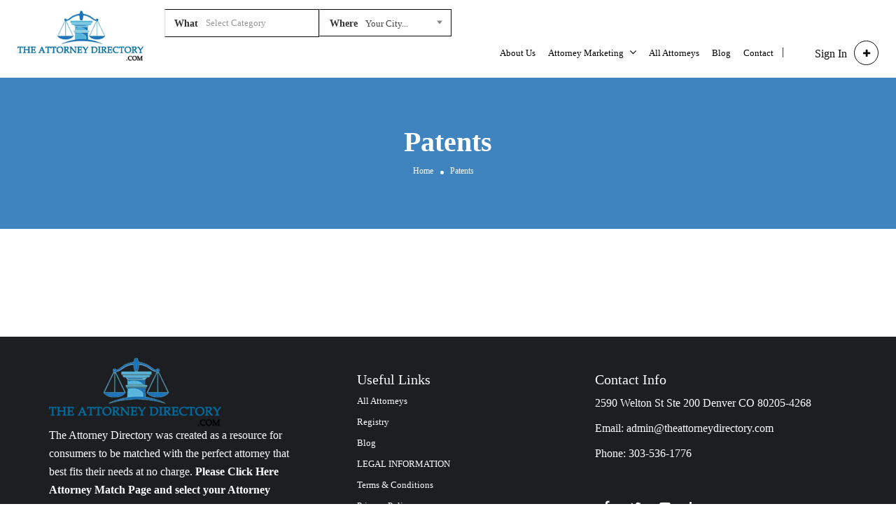

--- FILE ---
content_type: text/html; charset=UTF-8
request_url: https://www.theattorneydirectory.com/patents-3/
body_size: 353167
content:
<!DOCTYPE html>
<!--[if IE 7 ]>    <html class="ie7"> <![endif]-->
<!--[if IE 8 ]>    <html class="ie8"> <![endif]-->

<html lang="en-US" prefix="og: https://ogp.me/ns#">
    <head>
        <meta charset="UTF-8">
	   <!-- Mobile Meta -->
		<meta name="viewport" content="width=device-width, initial-scale=1">
		<meta http-equiv="Content-Type" content="text/html;charset=utf-8">		
		<meta HTTP-EQUIV="CACHE-CONTROL" CONTENT="NO-CACHE" />
		<!-- Global site tag (gtag.js) - Google Analytics -->
<script async src="https://www.googletagmanager.com/gtag/js?id=UA-90021621-1"></script>
<script>
  window.dataLayer = window.dataLayer || [];
  function gtag(){dataLayer.push(arguments);}
  gtag('js', new Date());

  gtag('config', 'UA-90021621-1');
</script>
		
		<title>Patents - The Attorney Directory</title>

			
		<script type="text/javascript">
/* <![CDATA[ */
window.JetpackScriptData = {"site":{"icon":"https://i0.wp.com/www.theattorneydirectory.com/wp-content/uploads/2022/06/TheAttorneyDirectoryLogoSM.png?w=64\u0026ssl=1","title":"The Attorney Directory","host":"unknown","is_wpcom_platform":false}};
/* ]]> */
</script>

<!-- Google Tag Manager for WordPress by gtm4wp.com -->
<script data-cfasync="false" data-pagespeed-no-defer>
	var gtm4wp_datalayer_name = "dataLayer";
	var dataLayer = dataLayer || [];
</script>
<!-- End Google Tag Manager for WordPress by gtm4wp.com -->
<!-- Search Engine Optimization by Rank Math PRO - https://rankmath.com/ -->
<title>Patents - The Attorney Directory</title>
<meta name="robots" content="follow, index, max-snippet:-1, max-video-preview:-1, max-image-preview:large"/>
<link rel="canonical" href="https://www.theattorneydirectory.com/patents-3/" />
<meta property="og:locale" content="en_US" />
<meta property="og:type" content="article" />
<meta property="og:title" content="Patents - The Attorney Directory" />
<meta property="og:url" content="https://www.theattorneydirectory.com/patents-3/" />
<meta property="og:site_name" content="The Attorney Directory" />
<meta property="og:updated_time" content="2022-08-03T11:23:32-06:00" />
<meta property="article:published_time" content="2022-08-03T11:22:39-06:00" />
<meta property="article:modified_time" content="2022-08-03T11:23:32-06:00" />
<meta name="twitter:card" content="summary_large_image" />
<meta name="twitter:title" content="Patents - The Attorney Directory" />
<meta name="twitter:label1" content="Time to read" />
<meta name="twitter:data1" content="Less than a minute" />
<script type="application/ld+json" class="rank-math-schema-pro">{"@context":"https://schema.org","@graph":[{"@type":"Organization","@id":"https://www.theattorneydirectory.com/#organization","name":"The Attorney Directory","url":"https://www.theattorneydirectory.com","logo":{"@type":"ImageObject","@id":"https://www.theattorneydirectory.com/#logo","url":"https://www.theattorneydirectory.com/wp-content/uploads/2024/01/logo_.jpg","contentUrl":"https://www.theattorneydirectory.com/wp-content/uploads/2024/01/logo_.jpg","caption":"The Attorney Directory","inLanguage":"en-US","width":"205","height":"82"}},{"@type":"WebSite","@id":"https://www.theattorneydirectory.com/#website","url":"https://www.theattorneydirectory.com","name":"The Attorney Directory","publisher":{"@id":"https://www.theattorneydirectory.com/#organization"},"inLanguage":"en-US"},{"@type":"ImageObject","@id":"https://www.theattorneydirectory.com/wp-content/uploads/2024/01/logo_.jpg","url":"https://www.theattorneydirectory.com/wp-content/uploads/2024/01/logo_.jpg","width":"205","height":"82","inLanguage":"en-US"},{"@type":"WebPage","@id":"https://www.theattorneydirectory.com/patents-3/#webpage","url":"https://www.theattorneydirectory.com/patents-3/","name":"Patents - The Attorney Directory","datePublished":"2022-08-03T11:22:39-06:00","dateModified":"2022-08-03T11:23:32-06:00","isPartOf":{"@id":"https://www.theattorneydirectory.com/#website"},"primaryImageOfPage":{"@id":"https://www.theattorneydirectory.com/wp-content/uploads/2024/01/logo_.jpg"},"inLanguage":"en-US"},{"@type":"Person","@id":"https://www.theattorneydirectory.com/author/designer/","name":"Designer","url":"https://www.theattorneydirectory.com/author/designer/","image":{"@type":"ImageObject","@id":"https://secure.gravatar.com/avatar/bd06db9b2bd05f6dec1ef72f0ae460e8fb58e64ee75e72b65f4c79fc1cf5861e?s=96&amp;d=mm&amp;r=g","url":"https://secure.gravatar.com/avatar/bd06db9b2bd05f6dec1ef72f0ae460e8fb58e64ee75e72b65f4c79fc1cf5861e?s=96&amp;d=mm&amp;r=g","caption":"Designer","inLanguage":"en-US"},"worksFor":{"@id":"https://www.theattorneydirectory.com/#organization"}},{"@type":"Article","headline":"Patents - The Attorney Directory","datePublished":"2022-08-03T11:22:39-06:00","dateModified":"2022-08-03T11:23:32-06:00","author":{"@id":"https://www.theattorneydirectory.com/author/designer/","name":"Designer"},"publisher":{"@id":"https://www.theattorneydirectory.com/#organization"},"description":"[base64]","name":"Patents - The Attorney Directory","@id":"https://www.theattorneydirectory.com/patents-3/#richSnippet","isPartOf":{"@id":"https://www.theattorneydirectory.com/patents-3/#webpage"},"image":{"@id":"https://www.theattorneydirectory.com/wp-content/uploads/2024/01/logo_.jpg"},"inLanguage":"en-US","mainEntityOfPage":{"@id":"https://www.theattorneydirectory.com/patents-3/#webpage"}}]}</script>
<!-- /Rank Math WordPress SEO plugin -->

<link rel='dns-prefetch' href='//maps.googleapis.com' />
<link rel='dns-prefetch' href='//html5shim.googlecode.com' />
<link rel='dns-prefetch' href='//www.google.com' />
<link rel='dns-prefetch' href='//fonts.googleapis.com' />
<link rel='dns-prefetch' href='//www.googletagmanager.com' />
<link rel='preconnect' href='https://fonts.gstatic.com' crossorigin />
<link rel="alternate" type="application/rss+xml" title="The Attorney Directory &raquo; Feed" href="https://www.theattorneydirectory.com/feed/" />
<link rel="alternate" type="application/rss+xml" title="The Attorney Directory &raquo; Comments Feed" href="https://www.theattorneydirectory.com/comments/feed/" />
<link rel="alternate" title="oEmbed (JSON)" type="application/json+oembed" href="https://www.theattorneydirectory.com/wp-json/oembed/1.0/embed?url=https%3A%2F%2Fwww.theattorneydirectory.com%2Fpatents-3%2F" />
<link rel="alternate" title="oEmbed (XML)" type="text/xml+oembed" href="https://www.theattorneydirectory.com/wp-json/oembed/1.0/embed?url=https%3A%2F%2Fwww.theattorneydirectory.com%2Fpatents-3%2F&#038;format=xml" />
<style id='wp-img-auto-sizes-contain-inline-css' type='text/css'>
img:is([sizes=auto i],[sizes^="auto," i]){contain-intrinsic-size:3000px 1500px}
/*# sourceURL=wp-img-auto-sizes-contain-inline-css */
</style>

<style id='wp-emoji-styles-inline-css' type='text/css'>

	img.wp-smiley, img.emoji {
		display: inline !important;
		border: none !important;
		box-shadow: none !important;
		height: 1em !important;
		width: 1em !important;
		margin: 0 0.07em !important;
		vertical-align: -0.1em !important;
		background: none !important;
		padding: 0 !important;
	}
/*# sourceURL=wp-emoji-styles-inline-css */
</style>
<link rel='stylesheet' id='wp-block-library-css' href='https://www.theattorneydirectory.com/wp-includes/css/dist/block-library/style.min.css?ver=38aec4ba2c574dd1209fb02250fe32b8' type='text/css' media='all' />
<style id='classic-theme-styles-inline-css' type='text/css'>
/*! This file is auto-generated */
.wp-block-button__link{color:#fff;background-color:#32373c;border-radius:9999px;box-shadow:none;text-decoration:none;padding:calc(.667em + 2px) calc(1.333em + 2px);font-size:1.125em}.wp-block-file__button{background:#32373c;color:#fff;text-decoration:none}
/*# sourceURL=/wp-includes/css/classic-themes.min.css */
</style>
<style id='global-styles-inline-css' type='text/css'>
:root{--wp--preset--aspect-ratio--square: 1;--wp--preset--aspect-ratio--4-3: 4/3;--wp--preset--aspect-ratio--3-4: 3/4;--wp--preset--aspect-ratio--3-2: 3/2;--wp--preset--aspect-ratio--2-3: 2/3;--wp--preset--aspect-ratio--16-9: 16/9;--wp--preset--aspect-ratio--9-16: 9/16;--wp--preset--color--black: #000000;--wp--preset--color--cyan-bluish-gray: #abb8c3;--wp--preset--color--white: #ffffff;--wp--preset--color--pale-pink: #f78da7;--wp--preset--color--vivid-red: #cf2e2e;--wp--preset--color--luminous-vivid-orange: #ff6900;--wp--preset--color--luminous-vivid-amber: #fcb900;--wp--preset--color--light-green-cyan: #7bdcb5;--wp--preset--color--vivid-green-cyan: #00d084;--wp--preset--color--pale-cyan-blue: #8ed1fc;--wp--preset--color--vivid-cyan-blue: #0693e3;--wp--preset--color--vivid-purple: #9b51e0;--wp--preset--gradient--vivid-cyan-blue-to-vivid-purple: linear-gradient(135deg,rgb(6,147,227) 0%,rgb(155,81,224) 100%);--wp--preset--gradient--light-green-cyan-to-vivid-green-cyan: linear-gradient(135deg,rgb(122,220,180) 0%,rgb(0,208,130) 100%);--wp--preset--gradient--luminous-vivid-amber-to-luminous-vivid-orange: linear-gradient(135deg,rgb(252,185,0) 0%,rgb(255,105,0) 100%);--wp--preset--gradient--luminous-vivid-orange-to-vivid-red: linear-gradient(135deg,rgb(255,105,0) 0%,rgb(207,46,46) 100%);--wp--preset--gradient--very-light-gray-to-cyan-bluish-gray: linear-gradient(135deg,rgb(238,238,238) 0%,rgb(169,184,195) 100%);--wp--preset--gradient--cool-to-warm-spectrum: linear-gradient(135deg,rgb(74,234,220) 0%,rgb(151,120,209) 20%,rgb(207,42,186) 40%,rgb(238,44,130) 60%,rgb(251,105,98) 80%,rgb(254,248,76) 100%);--wp--preset--gradient--blush-light-purple: linear-gradient(135deg,rgb(255,206,236) 0%,rgb(152,150,240) 100%);--wp--preset--gradient--blush-bordeaux: linear-gradient(135deg,rgb(254,205,165) 0%,rgb(254,45,45) 50%,rgb(107,0,62) 100%);--wp--preset--gradient--luminous-dusk: linear-gradient(135deg,rgb(255,203,112) 0%,rgb(199,81,192) 50%,rgb(65,88,208) 100%);--wp--preset--gradient--pale-ocean: linear-gradient(135deg,rgb(255,245,203) 0%,rgb(182,227,212) 50%,rgb(51,167,181) 100%);--wp--preset--gradient--electric-grass: linear-gradient(135deg,rgb(202,248,128) 0%,rgb(113,206,126) 100%);--wp--preset--gradient--midnight: linear-gradient(135deg,rgb(2,3,129) 0%,rgb(40,116,252) 100%);--wp--preset--font-size--small: 13px;--wp--preset--font-size--medium: 20px;--wp--preset--font-size--large: 36px;--wp--preset--font-size--x-large: 42px;--wp--preset--spacing--20: 0.44rem;--wp--preset--spacing--30: 0.67rem;--wp--preset--spacing--40: 1rem;--wp--preset--spacing--50: 1.5rem;--wp--preset--spacing--60: 2.25rem;--wp--preset--spacing--70: 3.38rem;--wp--preset--spacing--80: 5.06rem;--wp--preset--shadow--natural: 6px 6px 9px rgba(0, 0, 0, 0.2);--wp--preset--shadow--deep: 12px 12px 50px rgba(0, 0, 0, 0.4);--wp--preset--shadow--sharp: 6px 6px 0px rgba(0, 0, 0, 0.2);--wp--preset--shadow--outlined: 6px 6px 0px -3px rgb(255, 255, 255), 6px 6px rgb(0, 0, 0);--wp--preset--shadow--crisp: 6px 6px 0px rgb(0, 0, 0);}:where(.is-layout-flex){gap: 0.5em;}:where(.is-layout-grid){gap: 0.5em;}body .is-layout-flex{display: flex;}.is-layout-flex{flex-wrap: wrap;align-items: center;}.is-layout-flex > :is(*, div){margin: 0;}body .is-layout-grid{display: grid;}.is-layout-grid > :is(*, div){margin: 0;}:where(.wp-block-columns.is-layout-flex){gap: 2em;}:where(.wp-block-columns.is-layout-grid){gap: 2em;}:where(.wp-block-post-template.is-layout-flex){gap: 1.25em;}:where(.wp-block-post-template.is-layout-grid){gap: 1.25em;}.has-black-color{color: var(--wp--preset--color--black) !important;}.has-cyan-bluish-gray-color{color: var(--wp--preset--color--cyan-bluish-gray) !important;}.has-white-color{color: var(--wp--preset--color--white) !important;}.has-pale-pink-color{color: var(--wp--preset--color--pale-pink) !important;}.has-vivid-red-color{color: var(--wp--preset--color--vivid-red) !important;}.has-luminous-vivid-orange-color{color: var(--wp--preset--color--luminous-vivid-orange) !important;}.has-luminous-vivid-amber-color{color: var(--wp--preset--color--luminous-vivid-amber) !important;}.has-light-green-cyan-color{color: var(--wp--preset--color--light-green-cyan) !important;}.has-vivid-green-cyan-color{color: var(--wp--preset--color--vivid-green-cyan) !important;}.has-pale-cyan-blue-color{color: var(--wp--preset--color--pale-cyan-blue) !important;}.has-vivid-cyan-blue-color{color: var(--wp--preset--color--vivid-cyan-blue) !important;}.has-vivid-purple-color{color: var(--wp--preset--color--vivid-purple) !important;}.has-black-background-color{background-color: var(--wp--preset--color--black) !important;}.has-cyan-bluish-gray-background-color{background-color: var(--wp--preset--color--cyan-bluish-gray) !important;}.has-white-background-color{background-color: var(--wp--preset--color--white) !important;}.has-pale-pink-background-color{background-color: var(--wp--preset--color--pale-pink) !important;}.has-vivid-red-background-color{background-color: var(--wp--preset--color--vivid-red) !important;}.has-luminous-vivid-orange-background-color{background-color: var(--wp--preset--color--luminous-vivid-orange) !important;}.has-luminous-vivid-amber-background-color{background-color: var(--wp--preset--color--luminous-vivid-amber) !important;}.has-light-green-cyan-background-color{background-color: var(--wp--preset--color--light-green-cyan) !important;}.has-vivid-green-cyan-background-color{background-color: var(--wp--preset--color--vivid-green-cyan) !important;}.has-pale-cyan-blue-background-color{background-color: var(--wp--preset--color--pale-cyan-blue) !important;}.has-vivid-cyan-blue-background-color{background-color: var(--wp--preset--color--vivid-cyan-blue) !important;}.has-vivid-purple-background-color{background-color: var(--wp--preset--color--vivid-purple) !important;}.has-black-border-color{border-color: var(--wp--preset--color--black) !important;}.has-cyan-bluish-gray-border-color{border-color: var(--wp--preset--color--cyan-bluish-gray) !important;}.has-white-border-color{border-color: var(--wp--preset--color--white) !important;}.has-pale-pink-border-color{border-color: var(--wp--preset--color--pale-pink) !important;}.has-vivid-red-border-color{border-color: var(--wp--preset--color--vivid-red) !important;}.has-luminous-vivid-orange-border-color{border-color: var(--wp--preset--color--luminous-vivid-orange) !important;}.has-luminous-vivid-amber-border-color{border-color: var(--wp--preset--color--luminous-vivid-amber) !important;}.has-light-green-cyan-border-color{border-color: var(--wp--preset--color--light-green-cyan) !important;}.has-vivid-green-cyan-border-color{border-color: var(--wp--preset--color--vivid-green-cyan) !important;}.has-pale-cyan-blue-border-color{border-color: var(--wp--preset--color--pale-cyan-blue) !important;}.has-vivid-cyan-blue-border-color{border-color: var(--wp--preset--color--vivid-cyan-blue) !important;}.has-vivid-purple-border-color{border-color: var(--wp--preset--color--vivid-purple) !important;}.has-vivid-cyan-blue-to-vivid-purple-gradient-background{background: var(--wp--preset--gradient--vivid-cyan-blue-to-vivid-purple) !important;}.has-light-green-cyan-to-vivid-green-cyan-gradient-background{background: var(--wp--preset--gradient--light-green-cyan-to-vivid-green-cyan) !important;}.has-luminous-vivid-amber-to-luminous-vivid-orange-gradient-background{background: var(--wp--preset--gradient--luminous-vivid-amber-to-luminous-vivid-orange) !important;}.has-luminous-vivid-orange-to-vivid-red-gradient-background{background: var(--wp--preset--gradient--luminous-vivid-orange-to-vivid-red) !important;}.has-very-light-gray-to-cyan-bluish-gray-gradient-background{background: var(--wp--preset--gradient--very-light-gray-to-cyan-bluish-gray) !important;}.has-cool-to-warm-spectrum-gradient-background{background: var(--wp--preset--gradient--cool-to-warm-spectrum) !important;}.has-blush-light-purple-gradient-background{background: var(--wp--preset--gradient--blush-light-purple) !important;}.has-blush-bordeaux-gradient-background{background: var(--wp--preset--gradient--blush-bordeaux) !important;}.has-luminous-dusk-gradient-background{background: var(--wp--preset--gradient--luminous-dusk) !important;}.has-pale-ocean-gradient-background{background: var(--wp--preset--gradient--pale-ocean) !important;}.has-electric-grass-gradient-background{background: var(--wp--preset--gradient--electric-grass) !important;}.has-midnight-gradient-background{background: var(--wp--preset--gradient--midnight) !important;}.has-small-font-size{font-size: var(--wp--preset--font-size--small) !important;}.has-medium-font-size{font-size: var(--wp--preset--font-size--medium) !important;}.has-large-font-size{font-size: var(--wp--preset--font-size--large) !important;}.has-x-large-font-size{font-size: var(--wp--preset--font-size--x-large) !important;}
:where(.wp-block-post-template.is-layout-flex){gap: 1.25em;}:where(.wp-block-post-template.is-layout-grid){gap: 1.25em;}
:where(.wp-block-term-template.is-layout-flex){gap: 1.25em;}:where(.wp-block-term-template.is-layout-grid){gap: 1.25em;}
:where(.wp-block-columns.is-layout-flex){gap: 2em;}:where(.wp-block-columns.is-layout-grid){gap: 2em;}
:root :where(.wp-block-pullquote){font-size: 1.5em;line-height: 1.6;}
/*# sourceURL=global-styles-inline-css */
</style>
<link rel='stylesheet' id='contact-form-7-css' href='https://www.theattorneydirectory.com/wp-content/plugins/contact-form-7/includes/css/styles.css?ver=6.1.4' type='text/css' media='all' />
<link rel='stylesheet' id='usp_style-css' href='https://www.theattorneydirectory.com/wp-content/plugins/user-submitted-posts/resources/usp.css?ver=20260113' type='text/css' media='all' />
<link rel='stylesheet' id='ivory-search-styles-css' href='https://www.theattorneydirectory.com/wp-content/plugins/add-search-to-menu/public/css/ivory-search.min.css?ver=5.5.14' type='text/css' media='all' />
<link rel='stylesheet' id='listingpr-parent-style-css' href='https://www.theattorneydirectory.com/wp-content/themes/listingpro/style.css?ver=38aec4ba2c574dd1209fb02250fe32b8' type='text/css' media='all' />
<link rel='stylesheet' id='bootstrap-css' href='https://www.theattorneydirectory.com/wp-content/themes/listingpro/assets/lib/bootstrap/css/bootstrap.min.css?ver=38aec4ba2c574dd1209fb02250fe32b8' type='text/css' media='all' />
<link rel='stylesheet' id='Magnific-Popup-css' href='https://www.theattorneydirectory.com/wp-content/themes/listingpro/assets/lib/Magnific-Popup-master/magnific-popup.css?ver=38aec4ba2c574dd1209fb02250fe32b8' type='text/css' media='all' />
<link rel='stylesheet' id='popup-component-css' href='https://www.theattorneydirectory.com/wp-content/themes/listingpro/assets/lib/popup/css/component.css?ver=38aec4ba2c574dd1209fb02250fe32b8' type='text/css' media='all' />
<link rel='stylesheet' id='Font-awesome-css' href='https://www.theattorneydirectory.com/wp-content/themes/listingpro/assets/lib/font-awesome/css/font-awesome.min.css?ver=38aec4ba2c574dd1209fb02250fe32b8' type='text/css' media='all' />
<link rel='stylesheet' id='Mmenu-css' href='https://www.theattorneydirectory.com/wp-content/themes/listingpro/assets/lib/jquerym.menu/css/jquery.mmenu.all.css?ver=38aec4ba2c574dd1209fb02250fe32b8' type='text/css' media='all' />
<link rel='stylesheet' id='MapBox-css' href='https://www.theattorneydirectory.com/wp-content/themes/listingpro/assets/css/mapbox.css?ver=38aec4ba2c574dd1209fb02250fe32b8' type='text/css' media='all' />
<link rel='stylesheet' id='Chosen-css' href='https://www.theattorneydirectory.com/wp-content/themes/listingpro/assets/lib/chosen/chosen.css?ver=38aec4ba2c574dd1209fb02250fe32b8' type='text/css' media='all' />
<link rel='stylesheet' id='bootstrap-datetimepicker-css-css' href='https://www.theattorneydirectory.com/wp-content/themes/listingpro/assets/css/bootstrap-datetimepicker.min.css?ver=38aec4ba2c574dd1209fb02250fe32b8' type='text/css' media='all' />
<link rel='stylesheet' id='Slick-css-css' href='https://www.theattorneydirectory.com/wp-content/themes/listingpro/assets/lib/slick/slick.css?ver=38aec4ba2c574dd1209fb02250fe32b8' type='text/css' media='all' />
<link rel='stylesheet' id='Slick-theme-css' href='https://www.theattorneydirectory.com/wp-content/themes/listingpro/assets/lib/slick/slick-theme.css?ver=38aec4ba2c574dd1209fb02250fe32b8' type='text/css' media='all' />
<link rel='stylesheet' id='css-prettyphoto-css' href='https://www.theattorneydirectory.com/wp-content/themes/listingpro/assets/css/prettyphoto.css?ver=38aec4ba2c574dd1209fb02250fe32b8' type='text/css' media='all' />
<link rel='stylesheet' id='jquery-ui-css' href='https://www.theattorneydirectory.com/wp-content/themes/listingpro/assets/css/jquery-ui.css?ver=38aec4ba2c574dd1209fb02250fe32b8' type='text/css' media='all' />
<link rel='stylesheet' id='icon8-css' href='https://www.theattorneydirectory.com/wp-content/themes/listingpro/assets/lib/icon8/styles.min.css?ver=38aec4ba2c574dd1209fb02250fe32b8' type='text/css' media='all' />
<link rel='stylesheet' id='Color-css' href='https://www.theattorneydirectory.com/wp-content/themes/listingpro/assets/css/colors.css?ver=38aec4ba2c574dd1209fb02250fe32b8' type='text/css' media='all' />
<link rel='stylesheet' id='custom-font-css' href='https://www.theattorneydirectory.com/wp-content/themes/listingpro/assets/css/font.css?ver=38aec4ba2c574dd1209fb02250fe32b8' type='text/css' media='all' />
<link rel='stylesheet' id='Main-css' href='https://www.theattorneydirectory.com/wp-content/themes/listingpro/assets/css/main.css?ver=38aec4ba2c574dd1209fb02250fe32b8' type='text/css' media='all' />
<link rel='stylesheet' id='Responsive-css' href='https://www.theattorneydirectory.com/wp-content/themes/listingpro/assets/css/responsive.css?ver=38aec4ba2c574dd1209fb02250fe32b8' type='text/css' media='all' />
<link rel='stylesheet' id='select2-css' href='https://www.theattorneydirectory.com/wp-content/themes/listingpro/assets/css/select2.css?ver=38aec4ba2c574dd1209fb02250fe32b8' type='text/css' media='all' />
<link rel='stylesheet' id='dynamiclocation-css' href='https://www.theattorneydirectory.com/wp-content/themes/listingpro/assets/css/city-autocomplete.css?ver=38aec4ba2c574dd1209fb02250fe32b8' type='text/css' media='all' />
<link rel='stylesheet' id='lp-body-overlay-css' href='https://www.theattorneydirectory.com/wp-content/themes/listingpro/assets/css/common.loading.css?ver=38aec4ba2c574dd1209fb02250fe32b8' type='text/css' media='all' />
<link rel='stylesheet' id='bootstrapslider-css' href='https://www.theattorneydirectory.com/wp-content/themes/listingpro/assets/lib/bootstrap/css/bootstrap-slider.css?ver=38aec4ba2c574dd1209fb02250fe32b8' type='text/css' media='all' />
<link rel='stylesheet' id='mourisjs-css' href='https://www.theattorneydirectory.com/wp-content/themes/listingpro/assets/css/morris.css?ver=38aec4ba2c574dd1209fb02250fe32b8' type='text/css' media='all' />
<link rel='stylesheet' id='listingpro-css' href='https://www.theattorneydirectory.com/wp-content/themes/listingpro-child/style.css?ver=38aec4ba2c574dd1209fb02250fe32b8' type='text/css' media='all' />
<link rel='stylesheet' id='font-rock-salt-css' href='https://fonts.googleapis.com/css?family=Rock+Salt&#038;ver=38aec4ba2c574dd1209fb02250fe32b8' type='text/css' media='all' />
<link rel='stylesheet' id='font-quicksand-css' href='https://fonts.googleapis.com/css?family=Quicksand&#038;ver=38aec4ba2c574dd1209fb02250fe32b8' type='text/css' media='all' />
<link rel='stylesheet' id='version2-countdown-css' href='https://www.theattorneydirectory.com/wp-content/themes/listingpro/assets/lib/countdown/flipclock.css?ver=38aec4ba2c574dd1209fb02250fe32b8' type='text/css' media='all' />
<link rel='stylesheet' id='version2-styles-css' href='https://www.theattorneydirectory.com/wp-content/themes/listingpro/assets/css/main-new.css?ver=38aec4ba2c574dd1209fb02250fe32b8' type='text/css' media='all' />
<link rel='stylesheet' id='version2-colors-css' href='https://www.theattorneydirectory.com/wp-content/themes/listingpro/assets/css/colors-new.css?ver=38aec4ba2c574dd1209fb02250fe32b8' type='text/css' media='all' />
<link rel='stylesheet' id='js_composer_front-css' href='https://www.theattorneydirectory.com/wp-content/plugins/js_composer/assets/css/js_composer.min.css?ver=7.8' type='text/css' media='all' />
<link rel='stylesheet' id='lawyerpro-styles-css' href='https://www.theattorneydirectory.com/wp-content/plugins/lawyerpro/assets/css/styles.css?ver=1' type='text/css' media='all' />
<link rel='stylesheet' id='lawyerpro-responsive-css' href='https://www.theattorneydirectory.com/wp-content/plugins/lawyerpro/assets/css/responsive.css?ver=1' type='text/css' media='all' />
<link rel='stylesheet' id='lawyerpro-dynamic-css-css' href='https://www.theattorneydirectory.com/wp-content/plugins/lawyerpro/assets/css/dynamic-css.php?ver=38aec4ba2c574dd1209fb02250fe32b8' type='text/css' media='all' />
<link rel='stylesheet' id='LP_dynamic_php_css-css' href='https://www.theattorneydirectory.com/wp-content/themes/listingpro/assets/css/dynamic-css.css?ver=38aec4ba2c574dd1209fb02250fe32b8' type='text/css' media='all' />
<link rel='stylesheet' id='ekit-widget-styles-css' href='https://www.theattorneydirectory.com/wp-content/plugins/elementskit-lite/widgets/init/assets/css/widget-styles.css?ver=3.7.8' type='text/css' media='all' />
<link rel='stylesheet' id='ekit-responsive-css' href='https://www.theattorneydirectory.com/wp-content/plugins/elementskit-lite/widgets/init/assets/css/responsive.css?ver=3.7.8' type='text/css' media='all' />
<link rel='stylesheet' id='elementor-frontend-css' href='https://www.theattorneydirectory.com/wp-content/plugins/elementor/assets/css/frontend.min.css?ver=3.34.3' type='text/css' media='all' />
<link rel='stylesheet' id='eael-general-css' href='https://www.theattorneydirectory.com/wp-content/plugins/essential-addons-for-elementor-lite/assets/front-end/css/view/general.min.css?ver=6.5.9' type='text/css' media='all' />
<link rel="preload" as="style" href="https://fonts.googleapis.com/css?family=Roboto%20Condensed:100,200,300,400,500,600,700,800,900,100italic,200italic,300italic,400italic,500italic,600italic,700italic,800italic,900italic%7COpen%20Sans:300,400,500,600,700,800,300italic,400italic,500italic,600italic,700italic,800italic%7CBarlow%20Condensed:100,200,300,400,500,600,700,800,900,100italic,200italic,300italic,400italic,500italic,600italic,700italic,800italic,900italic&#038;subset=latin&#038;display=swap&#038;ver=1754158834" /><link rel="stylesheet" href="https://fonts.googleapis.com/css?family=Roboto%20Condensed:100,200,300,400,500,600,700,800,900,100italic,200italic,300italic,400italic,500italic,600italic,700italic,800italic,900italic%7COpen%20Sans:300,400,500,600,700,800,300italic,400italic,500italic,600italic,700italic,800italic%7CBarlow%20Condensed:100,200,300,400,500,600,700,800,900,100italic,200italic,300italic,400italic,500italic,600italic,700italic,800italic,900italic&#038;subset=latin&#038;display=swap&#038;ver=1754158834" media="print" onload="this.media='all'"><noscript><link rel="stylesheet" href="https://fonts.googleapis.com/css?family=Roboto%20Condensed:100,200,300,400,500,600,700,800,900,100italic,200italic,300italic,400italic,500italic,600italic,700italic,800italic,900italic%7COpen%20Sans:300,400,500,600,700,800,300italic,400italic,500italic,600italic,700italic,800italic%7CBarlow%20Condensed:100,200,300,400,500,600,700,800,900,100italic,200italic,300italic,400italic,500italic,600italic,700italic,800italic,900italic&#038;subset=latin&#038;display=swap&#038;ver=1754158834" /></noscript><script type="text/javascript">
            window._nslDOMReady = (function () {
                const executedCallbacks = new Set();
            
                return function (callback) {
                    /**
                    * Third parties might dispatch DOMContentLoaded events, so we need to ensure that we only run our callback once!
                    */
                    if (executedCallbacks.has(callback)) return;
            
                    const wrappedCallback = function () {
                        if (executedCallbacks.has(callback)) return;
                        executedCallbacks.add(callback);
                        callback();
                    };
            
                    if (document.readyState === "complete" || document.readyState === "interactive") {
                        wrappedCallback();
                    } else {
                        document.addEventListener("DOMContentLoaded", wrappedCallback);
                    }
                };
            })();
        </script><script type="text/javascript" src="https://www.theattorneydirectory.com/wp-includes/js/jquery/jquery.min.js?ver=3.7.1" id="jquery-core-js"></script>
<script type="text/javascript" src="https://www.theattorneydirectory.com/wp-includes/js/jquery/jquery-migrate.min.js?ver=3.4.1" id="jquery-migrate-js"></script>
<script type="text/javascript" id="ajax-login-script-js-extra">
/* <![CDATA[ */
var ajax_login_object = {"ajaxurl":"https://www.theattorneydirectory.com/wp-admin/admin-ajax.php","redirecturl":"https://www.theattorneydirectory.com/patents-3/","loadingmessage":"\u003Cspan class=\"alert alert-info\"\u003EPlease wait...\u003Ci class=\"fa fa-spinner fa-spin\"\u003E\u003C/i\u003E\u003C/span\u003E"};
//# sourceURL=ajax-login-script-js-extra
/* ]]> */
</script>
<script type="text/javascript" src="https://www.theattorneydirectory.com/wp-content/themes/listingpro/assets/js/login.js?ver=38aec4ba2c574dd1209fb02250fe32b8" id="ajax-login-script-js"></script>
<script type="text/javascript" id="search-ajax-script-js-extra">
/* <![CDATA[ */
var ajax_search_term_object = {"ajaxurl":"https://www.theattorneydirectory.com/wp-admin/admin-ajax.php","noresult":"Most recent ","listing":" Listings","resultfor":"Results For"};
//# sourceURL=search-ajax-script-js-extra
/* ]]> */
</script>
<script type="text/javascript" src="https://www.theattorneydirectory.com/wp-content/themes/listingpro/assets/js/search-ajax.js?ver=38aec4ba2c574dd1209fb02250fe32b8" id="search-ajax-script-js"></script>
<script type="text/javascript" id="ajax-single-ajax-js-extra">
/* <![CDATA[ */
var single_ajax_object = {"ajaxurl":"https://www.theattorneydirectory.com/wp-admin/admin-ajax.php"};
//# sourceURL=ajax-single-ajax-js-extra
/* ]]> */
</script>
<script type="text/javascript" src="https://www.theattorneydirectory.com/wp-content/themes/listingpro/assets/js/single-ajax.js?ver=38aec4ba2c574dd1209fb02250fe32b8" id="ajax-single-ajax-js"></script>
<script type="text/javascript" id="ajax-approvereview-script-js-extra">
/* <![CDATA[ */
var ajax_approvereview_object = {"ajaxurl":"https://www.theattorneydirectory.com/wp-admin/admin-ajax.php"};
//# sourceURL=ajax-approvereview-script-js-extra
/* ]]> */
</script>
<script type="text/javascript" src="https://www.theattorneydirectory.com/wp-content/themes/listingpro/assets/js/approve-review.js?ver=38aec4ba2c574dd1209fb02250fe32b8" id="ajax-approvereview-script-js"></script>
<script type="text/javascript" id="listingpro_home_map-js-extra">
/* <![CDATA[ */
var listingpro_home_map_object = {"ajaxurl":"https://www.theattorneydirectory.com/wp-admin/admin-ajax.php"};
//# sourceURL=listingpro_home_map-js-extra
/* ]]> */
</script>
<script type="text/javascript" src="https://www.theattorneydirectory.com/wp-content/themes/listingpro/assets/js/home-map.js?ver=38aec4ba2c574dd1209fb02250fe32b8" id="listingpro_home_map-js"></script>
<script type="text/javascript" id="ajax-needlogin-ajax-js-extra">
/* <![CDATA[ */
var needlogin_object = {"ajaxurl":"https://www.theattorneydirectory.com/wp-admin/admin-ajax.php"};
//# sourceURL=ajax-needlogin-ajax-js-extra
/* ]]> */
</script>
<script type="text/javascript" src="https://www.theattorneydirectory.com/wp-content/themes/listingpro/assets/js/needlogin-ajax.js?ver=38aec4ba2c574dd1209fb02250fe32b8" id="ajax-needlogin-ajax-js"></script>
<script type="text/javascript" src="https://www.theattorneydirectory.com/wp-content/themes/listingpro/assets/js/checkout.js?ver=38aec4ba2c574dd1209fb02250fe32b8" id="stripejs-js"></script>
<script type="text/javascript" src="https://www.theattorneydirectory.com/wp-content/plugins/listingpro-plugin/assets/js/main.js?ver=38aec4ba2c574dd1209fb02250fe32b8" id="main-js"></script>
<script type="text/javascript" src="https://www.theattorneydirectory.com/wp-content/plugins/user-submitted-posts/resources/jquery.cookie.js?ver=20260113" id="usp_cookie-js"></script>
<script type="text/javascript" src="https://www.theattorneydirectory.com/wp-content/plugins/user-submitted-posts/resources/jquery.parsley.min.js?ver=20260113" id="usp_parsley-js"></script>
<script type="text/javascript" id="usp_core-js-before">
/* <![CDATA[ */
var usp_custom_field = "usp_custom_field"; var usp_custom_field_2 = "usp_custom_field_2"; var usp_custom_checkbox = "usp_custom_checkbox"; var usp_case_sensitivity = "false"; var usp_min_images = 0; var usp_max_images = 1; var usp_parsley_error = "Incorrect response."; var usp_multiple_cats = 0; var usp_existing_tags = 0; var usp_recaptcha_disp = "hide"; var usp_recaptcha_vers = "2"; var usp_recaptcha_key = ""; var challenge_nonce = "983406ceb1"; var ajax_url = "https:\/\/www.theattorneydirectory.com\/wp-admin\/admin-ajax.php"; 
//# sourceURL=usp_core-js-before
/* ]]> */
</script>
<script type="text/javascript" src="https://www.theattorneydirectory.com/wp-content/plugins/user-submitted-posts/resources/jquery.usp.core.js?ver=20260113" id="usp_core-js"></script>
<script type="text/javascript" id="review-submit-ajax-js-extra">
/* <![CDATA[ */
var ajax_review_object = {"ajaxurl":"https://www.theattorneydirectory.com/wp-admin/admin-ajax.php"};
//# sourceURL=review-submit-ajax-js-extra
/* ]]> */
</script>
<script type="text/javascript" src="https://www.theattorneydirectory.com/wp-content/themes/listingpro/assets/js/review-submit.js?ver=38aec4ba2c574dd1209fb02250fe32b8" id="review-submit-ajax-js"></script>
<script type="text/javascript" src="https://maps.googleapis.com/maps/api/js?key=AIzaSyDdflzyinOOclZ2VgEWL6eR3BYcHFUh_5M&amp;libraries=places&amp;ver=38aec4ba2c574dd1209fb02250fe32b8" id="mapsjs-js"></script>
<script type="text/javascript" src="https://www.theattorneydirectory.com/wp-content/themes/listingpro/assets/js/raphael-min.js?ver=38aec4ba2c574dd1209fb02250fe32b8" id="raphelmin-js"></script>
<script type="text/javascript" src="https://www.theattorneydirectory.com/wp-content/themes/listingpro/assets/js/morris.js?ver=38aec4ba2c574dd1209fb02250fe32b8" id="morisjs-js"></script>
<script type="text/javascript" id="ajax-term-script-js-extra">
/* <![CDATA[ */
var ajax_term_object = {"ajaxurl":"https://www.theattorneydirectory.com/wp-admin/admin-ajax.php"};
//# sourceURL=ajax-term-script-js-extra
/* ]]> */
</script>
<script type="text/javascript" src="https://www.theattorneydirectory.com/wp-content/plugins/listingpro-plugin/assets/js/child-term.js?ver=38aec4ba2c574dd1209fb02250fe32b8" id="ajax-term-script-js"></script>
<script type="text/javascript" src="https://www.google.com/recaptcha/api.js?render=6LekZHYpAAAAAPYhQdIgcIeQsRPOVZlvbieLR3o1&amp;ver=1" id="recaptcha-js"></script>
<script></script><link rel="https://api.w.org/" href="https://www.theattorneydirectory.com/wp-json/" /><link rel="alternate" title="JSON" type="application/json" href="https://www.theattorneydirectory.com/wp-json/wp/v2/pages/261678" /><link rel="EditURI" type="application/rsd+xml" title="RSD" href="https://www.theattorneydirectory.com/xmlrpc.php?rsd" />

<link rel='shortlink' href='https://www.theattorneydirectory.com/?p=261678' />
<meta name="generator" content="Redux 4.5.10" /><meta name="generator" content="Site Kit by Google 1.170.0" /><!-- HFCM by 99 Robots - Snippet # 1: Header -->
<!-- Google tag (gtag.js) -->
<script async src="https://www.googletagmanager.com/gtag/js?id=G-TJ804XXR9B"></script>
<script>
  window.dataLayer = window.dataLayer || [];
  function gtag(){dataLayer.push(arguments);}
  gtag('js', new Date());

  gtag('config', 'G-TJ804XXR9B');
</script>
<!-- /end HFCM by 99 Robots -->
<!-- begin Widget Tracker Code -->
<script>
(function(w,i,d,g,e,t){w["WidgetTrackerObject"]=g;(w[g]=w[g]||function()
{(w[g].q=w[g].q||[]).push(arguments);}),(w[g].ds=1*new Date());(e="script"),
(t=d.createElement(e)),(e=d.getElementsByTagName(e)[0]);t.async=1;t.src=i;
e.parentNode.insertBefore(t,e);})
(window,"https://widgetbe.com/agent",document,"widgetTracker");
window.widgetTracker("create", "WT-OACYFWBZ");
window.widgetTracker("send", "pageview");
</script>
<!-- end Widget Tracker Code -->
<!-- Google Tag Manager for WordPress by gtm4wp.com -->
<!-- GTM Container placement set to off -->
<script data-cfasync="false" data-pagespeed-no-defer>
	var dataLayer_content = {"pagePostType":"page","pagePostType2":"single-page","pagePostAuthor":"Designer"};
	dataLayer.push( dataLayer_content );
</script>
<script data-cfasync="false" data-pagespeed-no-defer>
	console.warn && console.warn("[GTM4WP] Google Tag Manager container code placement set to OFF !!!");
	console.warn && console.warn("[GTM4WP] Data layer codes are active but GTM container must be loaded using custom coding !!!");
</script>
<!-- End Google Tag Manager for WordPress by gtm4wp.com -->    <style>
    .attorney-grid-wrapper {
        max-width: 1200px;
        margin: 0 auto;
        padding: 30px 20px;
    }
    .attorney-search-form {
        margin-bottom: 30px;
        display: flex;
        gap: 10px;
    }
    .attorney-search-form input[type="text"] {
        flex: 1;
        padding: 10px;
        font-size: 16px;
        border: 1px solid #ccc;
        border-radius: 4px;
    }
    .attorney-search-form button {
        padding: 10px 20px;
        background-color: #1E74B8;
        color: #fff;
        border: none;
        border-radius: 4px;
        cursor: pointer;
    }
    .attorney-search-form button:hover {
        background-color: #155a90;
    }

    .attorney-grid {
        display: flex;
        flex-wrap: wrap;
        gap: 20px;
    }
    .attorney-card {
        background: #fff;
        border: 1px solid #ddd;
        border-radius: 8px;
        padding: 20px;
        flex: 1 1 calc(33.333% - 20px);
        box-shadow: 0 2px 8px rgba(0,0,0,0.05);
        display: flex;
        flex-direction: column;
        justify-content: space-between;
    }
    .attorney-title {
        color: #1E74B8;
        font-size: 18px;
        margin-bottom: 10px;
    }
    .attorney-excerpt {
        flex-grow: 1;
        margin-bottom: 15px;
        color: #333;
        font-size: 14px;
    }
    .attorney-button {
        background-color: #1E74B8;
        color: #fff;
        padding: 8px 12px;
        text-decoration: none;
        border-radius: 4px;
        text-align: center;
        display: inline-block;
        transition: background 0.3s;
    }
    .attorney-button:hover {
        background-color: #155a90;
    }
    .attorney-pagination {
        margin-top: 30px;
        text-align: center;
    }
    .attorney-pagination .page-numbers {
        display: inline-block;
        margin: 0 5px;
        padding: 8px 12px;
        background: #f0f0f0;
        color: #333;
        text-decoration: none;
        border-radius: 4px;
    }
    .attorney-pagination .page-numbers.current {
        background: #1E74B8;
        color: #fff;
    }
    .attorney-pagination .page-numbers:hover {
        background: #155a90;
        color: #fff;
    }

    @media (max-width: 768px) {
        .attorney-card {
            flex: 1 1 calc(50% - 20px);
        }
    }
    @media (max-width: 480px) {
        .attorney-card {
            flex: 1 1 100%;
        }
    }
    </style>
    <meta name="generator" content="Elementor 3.34.3; features: additional_custom_breakpoints; settings: css_print_method-external, google_font-enabled, font_display-auto">
<style type="text/css">.recentcomments a{display:inline !important;padding:0 !important;margin:0 !important;}</style>			<style>
				.e-con.e-parent:nth-of-type(n+4):not(.e-lazyloaded):not(.e-no-lazyload),
				.e-con.e-parent:nth-of-type(n+4):not(.e-lazyloaded):not(.e-no-lazyload) * {
					background-image: none !important;
				}
				@media screen and (max-height: 1024px) {
					.e-con.e-parent:nth-of-type(n+3):not(.e-lazyloaded):not(.e-no-lazyload),
					.e-con.e-parent:nth-of-type(n+3):not(.e-lazyloaded):not(.e-no-lazyload) * {
						background-image: none !important;
					}
				}
				@media screen and (max-height: 640px) {
					.e-con.e-parent:nth-of-type(n+2):not(.e-lazyloaded):not(.e-no-lazyload),
					.e-con.e-parent:nth-of-type(n+2):not(.e-lazyloaded):not(.e-no-lazyload) * {
						background-image: none !important;
					}
				}
			</style>
			<meta name="generator" content="Powered by WPBakery Page Builder - drag and drop page builder for WordPress."/>
<link rel="icon" href="https://www.theattorneydirectory.com/wp-content/uploads/2022/06/TheAttorneyDirectoryLogoSM-63x63.png" sizes="32x32" />
<link rel="icon" href="https://www.theattorneydirectory.com/wp-content/uploads/2022/06/TheAttorneyDirectoryLogoSM.png" sizes="192x192" />
<link rel="apple-touch-icon" href="https://www.theattorneydirectory.com/wp-content/uploads/2022/06/TheAttorneyDirectoryLogoSM.png" />
<meta name="msapplication-TileImage" content="https://www.theattorneydirectory.com/wp-content/uploads/2022/06/TheAttorneyDirectoryLogoSM.png" />
<script type="text/javascript">
                jQuery(document).ready(function(){

}); 
         </script>		<style type="text/css" id="wp-custom-css">
			.widget-social-icons #lp-respo-direc {
    float: left;
    width: calc(100% - 40px);
    font-size: 18px !important;
    font-weight: 600 !important;
}


.page-id-895 .page-heading{
display:none !important;
}

.page-id-265199 .page-heading{
display:none !important;
}

.page-id-265173 .page-heading{
display:none !important;
}
.page-id-265501 .page-heading{
display:none !important;
}

.page-id-265131 .page-heading{
display:none !important;
}
.page-id-265133 .page-heading{
display:none !important;
}

.page-id-265097 .page-heading{
display:none !important;
}

.page-id-265087 .page-heading{
display:none !important;
}

.page-id-1084 .page-heading{
display:none !important;
}


.page-id-546 .page-heading{
display:none !important;
}

.page-id-525 .page-heading{
display:none !important;
}

.page-id-533 .page-heading{
display:none !important;
}

.page-id-535 .page-heading{
display:none !important;
}

.page-id-542 .page-heading{
display:none !important;
}
.page-id-265177 .page-heading{
display:none !important;
}


.page-id-265067 .page-heading{
display:none !important;
}

.page-id-548 .page-heading{
display:none !important;
}

.page-id-552 .page-heading{
display:none !important;
}

.page-id-550 .page-heading{
display:none !important;
}

.page-id-264902 .page-heading{
display:none !important;
}
.page-id-265029 .page-heading{
display:none !important;
}
.page-id-956 .page-heading{
display:none !important;
}

.page-id-990 .page-heading{
display:none !important;
}

.page-id-43546 .page-heading{
display:none !important;
}
.elementor-button span {
    text-decoration: inherit;
    color: white;
}
.lp-home-banner-contianer-inner h1 {
    margin-top: 10px;
    margin-bottom: 15px;
    color: #d8d8d8 !important;
}

.tooltip_price_features span i {
  width: 18px;
  height: 18px;
  border: 1px solid #c6c7c7;
  border-radius: 50%;
  font-size: 12px;
  color: #c6c7c7;
  text-align: center;
  line-height: 16px;
  cursor: pointer;
  display: none;
}
.menu-home-page-menu-1 {
	color: black;
}
.lp-menu ul a{
	color:#000000 !important;
	
}
#ctaDesktopContainer.unassigned {
  height: 134px;
  display: none !important;
}

/** Start Block Kit CSS: 136-3-fc37602abad173a9d9d95d89bbe6bb80 **/

.envato-block__preview{overflow: visible !important;}

/** End Block Kit CSS: 136-3-fc37602abad173a9d9d95d89bbe6bb80 **/



/** Start Block Kit CSS: 143-3-7969bb877702491bc5ca272e536ada9d **/

.envato-block__preview{overflow: visible;}
/* Material Button Click Effect */
.envato-kit-140-material-hit .menu-item a,
.envato-kit-140-material-button .elementor-button{
  background-position: center;
  transition: background 0.8s;
}
.envato-kit-140-material-hit .menu-item a:hover,
.envato-kit-140-material-button .elementor-button:hover{
  background: radial-gradient(circle, transparent 1%, #fff 1%) center/15000%;
}
.envato-kit-140-material-hit .menu-item a:active,
.envato-kit-140-material-button .elementor-button:active{
  background-color: #FFF;
  background-size: 100%;
  transition: background 0s;
}

/* Field Shadow */
.envato-kit-140-big-shadow-form .elementor-field-textual{
	box-shadow: 0 20px 30px rgba(0,0,0, .05);
}

/* FAQ */
.envato-kit-140-faq .elementor-accordion .elementor-accordion-item{
	border-width: 0 0 1px !important;
}

/* Scrollable Columns */
.envato-kit-140-scrollable{
	 height: 100%;
   overflow: auto;
   overflow-x: hidden;
}

/* ImageBox: No Space */
.envato-kit-140-imagebox-nospace:hover{
	transform: scale(1.1);
	transition: all 0.3s;
}
.envato-kit-140-imagebox-nospace figure{
	line-height: 0;
}

.envato-kit-140-slide .elementor-slide-content{
	background: #FFF;
	margin-left: -60px;
	padding: 1em;
}
.envato-kit-140-carousel .slick-active:not(.slick-current)  img{
	padding: 20px !important;
	transition: all .9s;
}

/** End Block Kit CSS: 143-3-7969bb877702491bc5ca272e536ada9d **/



/** Start Block Kit CSS: 142-3-a175df65179b9ef6a5ca9f1b2c0202b9 **/

.envato-block__preview{
	overflow: visible;
}

/* Border Radius */
.envato-kit-139-accordion .elementor-widget-container{
	border-radius: 10px !important;
}
.envato-kit-139-map iframe,
.envato-kit-139-slider .slick-slide,
.envato-kit-139-flipbox .elementor-flip-box div{
		border-radius: 10px !important;

}
.lp-home-banner-contianer {
    height: 610px;
    display: none;
}
.page-header-overlay {
    background-color: #3f83bf !important;
}
/** End Block Kit CSS: 142-3-a175df65179b9ef6a5ca9f1b2c0202b9 **/



/** Start Block Kit CSS: 71-3-d415519effd9e11f35d2438c58ea7ebf **/

.envato-block__preview{overflow: visible;}

/** End Block Kit CSS: 71-3-d415519effd9e11f35d2438c58ea7ebf **/

.lpro-listing-grid-actions{
	display: none;
}

/** Start Block Kit CSS: 141-3-1d55f1e76be9fb1a8d9de88accbe962f **/

.envato-kit-138-bracket .elementor-widget-container > *:before{
	content:"[";
	color:#ffab00;
	display:inline-block;
	margin-right:4px;
	line-height:1em;
	position:relative;
	top:-1px;
}

.envato-kit-138-bracket .elementor-widget-container > *:after{
	content:"]";
	color:#ffab00;
	display:inline-block;
	margin-left:4px;
	line-height:1em;
	position:relative;
	top:-1px;
}

/** End Block Kit CSS: 141-3-1d55f1e76be9fb1a8d9de88accbe962f **/
.page-id-266972 .page-heading{
display:none !important;
}

.page-id-269606 .page-heading{
display:none !important;
}

.header-front-page-wrap .lp-header-full-width .lp-menu-bar
 {
    background-color: #ffffff !important;
}
		</style>
		<style id="listingpro_options-dynamic-css" title="dynamic-css" class="redux-options-output">.menu-item a{font-family:"Open Sans";font-weight:400;font-style:normal;font-size:13px;}</style><noscript><style> .wpb_animate_when_almost_visible { opacity: 1; }</style></noscript>			<style type="text/css">
					.is-form-id-265416 .is-search-submit:focus,
			.is-form-id-265416 .is-search-submit:hover,
			.is-form-id-265416 .is-search-submit,
            .is-form-id-265416 .is-search-icon {
			color: #ffffff !important;            background-color: #3f83bf !important;            			}
                        	.is-form-id-265416 .is-search-submit path {
					fill: #ffffff !important;            	}
            			</style>
		        <script type="text/javascript">
            jQuery(document).ready(function () {
                jQuery('select.form-control').removeClass('form-control').addClass('custom-form-control');
            })
        </script>
        <style type="text/css">
            .custom-form-control{
                width: 100%;
                padding: 10px;
                line-height: 24px;
                -webkit-appearance: textfield;
            }
        </style>
    </head>
<body class="wp-singular page-template-default page page-id-261678 wp-theme-listingpro wp-child-theme-listingpro-child non-logged-in listingpro listing-skeleton-view-lpro_gridStyle_1 wpb-js-composer js-comp-ver-7.8 vc_responsive elementor-default elementor-kit-265727" data-deficon=https://classic.listingprowp.com/wp-content/themes/listingpro/assets/images/pins/default.png data-submitlink="https://www.theattorneydirectory.com/submit-listing/" data-sliderstyle="style2" data-defaultmaplat="0" data-defaultmaplot="-0" data-lpsearchmode="keyword" data-maplistingby="all" >
	<input type="hidden" id="lpNonce" name="lpNonce" value="d138e36509" /><input type="hidden" name="_wp_http_referer" value="/patents-3/" />    <input type="hidden" id="start_of_weekk" value="1">
	
				<div id="page"  data-detail-page-style="lp_detail_page_styles3" data-lpattern="with_region" data-sitelogo="https://www.theattorneydirectory.com/wp-content/uploads/2024/05/footer_logo.png" data-site-url="https://www.theattorneydirectory.com/" data-ipapi="geo_ip_db" data-lpcurrentloconhome="1" data-mtoken="0" data-mtype="google" data-mstyle="mapbox.streets-basic"  class="clearfix lp_detail_page_styles3">

				<!--===========================header-views========================-->
				


<div class="lp-header pos-relative header-inner-page-wrap No">
    <div class="header-container  1   " style="">
                    
<!--================================full width with blue background====================================-->
<div class="lp-customize-header-outer lp-color-header-style">
    <header class="header-without-topbar header-normal pos-relative lp-header-full-width">
        
        <div id="menu" class="menu-height-0 small-screen">
                                <a href="https://www.theattorneydirectory.com/submit-listing/" class="lpl-button lpl-add-listing-loggedout">Add Listing</a>
                                                    <a class="lpl-button md-trigger" data-modal="modal-3">Sign In</a>
                                            <ul id="menu-home-page-menu" class="mobile-menu"><li id="menu-item-290" class="menu-item menu-item-type-post_type menu-item-object-page menu-item-290"><a href="https://www.theattorneydirectory.com/about-us/">About Us</a></li>
<li id="menu-item-266469" class="menu-item menu-item-type-custom menu-item-object-custom menu-item-has-children menu-item-266469"><a>Attorney Marketing</a>
<ul class="sub-menu">
	<li id="menu-item-267197" class="menu-item menu-item-type-post_type menu-item-object-page menu-item-267197"><a href="https://www.theattorneydirectory.com/multichannel-marketing/">Multichannel Marketing</a></li>
	<li id="menu-item-267198" class="menu-item menu-item-type-post_type menu-item-object-page menu-item-267198"><a href="https://www.theattorneydirectory.com/free-ebook/">Free-ebook</a></li>
	<li id="menu-item-295" class="menu-item menu-item-type-post_type menu-item-object-page menu-item-295"><a href="https://www.theattorneydirectory.com/attorney-matching-service/">Attorney Matching</a></li>
</ul>
</li>
<li id="menu-item-269712" class="menu-item menu-item-type-post_type menu-item-object-page menu-item-269712"><a href="https://www.theattorneydirectory.com/all-attorneys/">All Attorneys</a></li>
<li id="menu-item-217" class="menu-item menu-item-type-post_type menu-item-object-page menu-item-217"><a href="https://www.theattorneydirectory.com/blog/">Blog</a></li>
<li id="menu-item-216" class="menu-item menu-item-type-post_type menu-item-object-page menu-item-216"><a href="https://www.theattorneydirectory.com/contact/">Contact</a></li>
</ul>        </div>

        <div class="lp-menu-bar header-bg-color-class">
            <div class="fullwidth-header">
                <div class="row">
                    <div class="col-md-2 col-xs-6 lp-logo-container">
                        <div class="lp-logo">
                            <a href="https://www.theattorneydirectory.com/">
                                <img src="https://www.theattorneydirectory.com/wp-content/uploads/2024/05/footer_logo.png" alt="image" />                            </a>
                        </div>
                    </div>

                    <div class="header-right-panel clearfix col-md-10 col-sm-10 col-xs-12">

                                                                                   <div class="lp-search-chnage-styles-st lp-search-chnage-styles-st-fix">
                                  
<div class="header-filter pos-relative form-group margin-bottom-0 col-md-6 ">

    <form autocomplete="off" class="form-inline top-search-form" action="https://www.theattorneydirectory.com" method="get"
          accept-charset="UTF-8">

        
            <div class="search-form-field input-group width-49-percent margin-right-15 ">

                <div class="input-group-addon lp-border">What</div>

                <div class="pos-relative">

                    <div class="what-placeholder pos-relative" data-holder="">

                        <input autocomplete="off" type="text"
                               class="lp-suggested-search js-typeahead-input lp-search-input form-control ui-autocomplete-input dropdown_fields"
                               name="select" id="select" placeholder="Select Category"
                               value="" data-prev-value='0'
                               data-noresult="More results for">

                        <i class="cross-search-q fa fa-times-circle" aria-hidden="true"></i>

                        <img class='loadinerSearch' width="100px"
                             src="https://www.theattorneydirectory.com/wp-content/themes/listingpro/assets/images/search-load.gif"/>

                    </div>

                    <div id="input-dropdown">

                        <ul>

                            <li class="lp-wrap-cats" data-catid="13922"><span class="lp-s-cat">Accident &amp; Injury</span></li><li class="lp-wrap-cats" data-catid="17293"><span class="lp-s-cat">Accident Attorneys Lawyers</span></li><li class="lp-wrap-cats" data-catid="17540"><span class="lp-s-cat">Administrative</span></li><li class="lp-wrap-cats" data-catid="17893"><span class="lp-s-cat">Administrative &amp; Governmental Law Attorneys</span></li><li class="lp-wrap-cats" data-catid="17430"><span class="lp-s-cat">Administrative &amp; Governmental Law Attorneys;Lawyers</span></li><li class="lp-wrap-cats" data-catid="17739"><span class="lp-s-cat">Administrative and Regulatory</span></li><li class="lp-wrap-cats" data-catid="14144"><span class="lp-s-cat">Administrative attorney</span></li><li class="lp-wrap-cats" data-catid="17805"><span class="lp-s-cat">Administrative Law</span></li><li class="lp-wrap-cats" data-catid="17607"><span class="lp-s-cat">ADMIRALTY AND MARITIME</span></li><li class="lp-wrap-cats" data-catid="13945"><span class="lp-s-cat">Adoption agency</span></li><li class="lp-wrap-cats" data-catid="17265"><span class="lp-s-cat">Adoption Attorneys;Lawyers</span></li><li class="lp-wrap-cats" data-catid="20950"><span class="lp-s-cat">Adoption Lawyer</span></li><li class="lp-wrap-cats" data-catid="15210"><span class="lp-s-cat">Adoption Service</span></li><li class="lp-wrap-cats" data-catid="17900"><span class="lp-s-cat">Advance Health Care Directives/Asset Preservation/Estate Planning/</span></li><li class="lp-wrap-cats" data-catid="17572"><span class="lp-s-cat">Agricultural Law Attorneys;Lawyers</span></li><li class="lp-wrap-cats" data-catid="17838"><span class="lp-s-cat">Agriculture Law/Construction and Development/Environmental and Land Use/Healthcare Law/</span></li><li class="lp-wrap-cats" data-catid="17478"><span class="lp-s-cat">Antitrust and Trade Regulation/Construction Law/Personal Injury Defense/</span></li><li class="lp-wrap-cats" data-catid="17538"><span class="lp-s-cat">Appeals &amp; Legal Issues</span></li><li class="lp-wrap-cats" data-catid="17745"><span class="lp-s-cat">Appeals Attorneys;Lawyers</span></li><li class="lp-wrap-cats" data-catid="17411"><span class="lp-s-cat">Appeals Lawyer</span></li><li class="lp-wrap-cats" data-catid="17619"><span class="lp-s-cat">Appellate Law/Bankruptcy/DIVORCE MEDIATION/</span></li><li class="lp-wrap-cats" data-catid="17328"><span class="lp-s-cat">APPELLATE PRACTICE</span></li><li class="lp-wrap-cats" data-catid="17866"><span class="lp-s-cat">APPELLATE PRACTICE/Arbitration ADR/Class Action Litigation/Commercial Litigation/Construction Defects Lawyer/CRUISE SHIP ACCIDENTS/Defective Auto Components/ENVIRONMENTAL LITIGATION/Litigation/</span></li><li class="lp-wrap-cats" data-catid="17869"><span class="lp-s-cat">APPELLATE PRACTICE/arbitration/BANK FRAUD LITIGATION/BUSINESS IMMIGRATION/CLASS ACTIONS/</span></li><li class="lp-wrap-cats" data-catid="17759"><span class="lp-s-cat">APPELLATE PRACTICE/First Party/Medical Malpractice Defense/Nursing Homes and Assisted Living Facilities/Professional LiFamily Lawility Defense/Third Party &amp; General LiFamily Lawility/</span></li><li class="lp-wrap-cats" data-catid="17603"><span class="lp-s-cat">Appellate/Bankruptcy/Health Care/INTELLECTUAL PROPERTY/Lending and Commercial/LFamily LawOR AND EMPLOYMENT/Litigation/Mediation/Real Estate/Workouts and Creditors Rights/</span></li><li class="lp-wrap-cats" data-catid="17835"><span class="lp-s-cat">Appellate/CORPORATE LAW/Litigation/</span></li><li class="lp-wrap-cats" data-catid="17601"><span class="lp-s-cat">Appellate/Health Care/Lending and Commercial/Litigation/Local Government/Probate Litigation/Real Estate/</span></li><li class="lp-wrap-cats" data-catid="17856"><span class="lp-s-cat">Appellate/International Wealth &amp; Asset Planning/Litigation/</span></li><li class="lp-wrap-cats" data-catid="17657"><span class="lp-s-cat">Arbitration &amp; Mediation Services Attorneys;Lawyers</span></li><li class="lp-wrap-cats" data-catid="17606"><span class="lp-s-cat">Arbitration &amp; Mediation Services;Lawyers</span></li><li class="lp-wrap-cats" data-catid="17345"><span class="lp-s-cat">arbitration, banking, competition and corporate finance</span></li><li class="lp-wrap-cats" data-catid="17768"><span class="lp-s-cat">Arson &amp; Fraud/Aviation/Construction/CYBER LOSSES/Employment Law/Extra-Contractual/FIRST PARTY COVERAGE/Litigation/PRODUCT LIFamily LawILITY/</span></li><li class="lp-wrap-cats" data-catid="17512"><span class="lp-s-cat">Asset Protection Planning/Estate Litigation/Estate Planning and Administration/Guardianship/Probate/Trust Attorneys for Trust Administration/</span></li><li class="lp-wrap-cats" data-catid="13975"><span class="lp-s-cat">Association or organisation</span></li><li class="lp-wrap-cats" data-catid="14927"><span class="lp-s-cat">Association or organization</span></li><li class="lp-wrap-cats" data-catid="14231"><span class="lp-s-cat">Attorney referral service</span></li><li class="lp-wrap-cats" data-catid="13961"><span class="lp-s-cat">Attorneys</span></li><li class="lp-wrap-cats" data-catid="17346"><span class="lp-s-cat">Attorneys</span></li><li class="lp-wrap-cats" data-catid="17694"><span class="lp-s-cat">ATTORNEYS ANTI-TRUST LICENSING CRIMINAL JUSTICE</span></li><li class="lp-wrap-cats" data-catid="17325"><span class="lp-s-cat">ATTORNEYS APPEALS LABOR RELATIONS</span></li><li class="lp-wrap-cats" data-catid="17797"><span class="lp-s-cat">ATTORNEYS APPEALS PERSONAL INJURY</span></li><li class="lp-wrap-cats" data-catid="17555"><span class="lp-s-cat">ATTORNEYS BANKING BANKRUPTCY</span></li><li class="lp-wrap-cats" data-catid="17499"><span class="lp-s-cat">ATTORNEYS BANKRUPTCY</span></li><li class="lp-wrap-cats" data-catid="17444"><span class="lp-s-cat">ATTORNEYS BANKRUPTCY CRIMINAL JUSTICE</span></li><li class="lp-wrap-cats" data-catid="17867"><span class="lp-s-cat">ATTORNEYS BANKRUPTCY FAMILY LAW</span></li><li class="lp-wrap-cats" data-catid="17751"><span class="lp-s-cat">ATTORNEYS CORPORATE BUSINESS</span></li><li class="lp-wrap-cats" data-catid="17786"><span class="lp-s-cat">ATTORNEYS CORPORATE BUSINESS ENVIRONMENT</span></li><li class="lp-wrap-cats" data-catid="17795"><span class="lp-s-cat">ATTORNEYS CORPORATE BUSINESS ESTATE PLANNING</span></li><li class="lp-wrap-cats" data-catid="17863"><span class="lp-s-cat">ATTORNEYS CRIMINAL JUSTICE</span></li><li class="lp-wrap-cats" data-catid="17442"><span class="lp-s-cat">ATTORNEYS INSURANCE LABOR RELATIONS</span></li><li class="lp-wrap-cats" data-catid="17557"><span class="lp-s-cat">ATTORNEYS LABOR RELATIONS</span></li><li class="lp-wrap-cats" data-catid="17260"><span class="lp-s-cat">Attorneys Lawyers</span></li><li class="lp-wrap-cats" data-catid="17803"><span class="lp-s-cat">ATTORNEYS PERSONAL INJURY</span></li><li class="lp-wrap-cats" data-catid="17620"><span class="lp-s-cat">ATTORNEYS PERSONAL INJURY CORPORATE BUSINESS</span></li><li class="lp-wrap-cats" data-catid="17860"><span class="lp-s-cat">Authorized House Counsels/Florida Registered Paralegals/Lawyer Directory/</span></li><li class="lp-wrap-cats" data-catid="17479"><span class="lp-s-cat">Authorized House Counsels/Law Faculty Affiliates/Lawyer Directory/</span></li><li class="lp-wrap-cats" data-catid="14837"><span class="lp-s-cat">Auto parts store</span></li><li class="lp-wrap-cats" data-catid="14459"><span class="lp-s-cat">Auto Repair</span></li><li class="lp-wrap-cats" data-catid="17280"><span class="lp-s-cat">Aviation and Aerospace, Aircraft Title, Aircraft Sales, Aviation Accidents, Space Law, Business Law, Corporate Law, Labor and Employment, International Law, Immigration</span></li><li class="lp-wrap-cats" data-catid="15120"><span class="lp-s-cat">Aviation consultant</span></li><li class="lp-wrap-cats" data-catid="14383"><span class="lp-s-cat">Awning supplier</span></li><li class="lp-wrap-cats" data-catid="14925"><span class="lp-s-cat">Bail bonds service</span></li><li class="lp-wrap-cats" data-catid="14547"><span class="lp-s-cat">Bail Bondsman</span></li><li class="lp-wrap-cats" data-catid="14517"><span class="lp-s-cat">Bail Bondsmen</span></li><li class="lp-wrap-cats" data-catid="14015"><span class="lp-s-cat">Bank</span></li><li class="lp-wrap-cats" data-catid="17311"><span class="lp-s-cat">Banking &amp; Investment Law Attorneys;Lawyers</span></li><li class="lp-wrap-cats" data-catid="17817"><span class="lp-s-cat">BANKING LAW</span></li><li class="lp-wrap-cats" data-catid="17323"><span class="lp-s-cat">Bankruptcy</span></li><li class="lp-wrap-cats" data-catid="14028"><span class="lp-s-cat">Bankruptcy attorney</span></li><li class="lp-wrap-cats" data-catid="17815"><span class="lp-s-cat">Bankruptcy Attorneys</span></li><li class="lp-wrap-cats" data-catid="17300"><span class="lp-s-cat">Bankruptcy Attorneys;Lawyers</span></li><li class="lp-wrap-cats" data-catid="14103"><span class="lp-s-cat">Bankruptcy Law</span></li><li class="lp-wrap-cats" data-catid="13953"><span class="lp-s-cat">Bankruptcy Lawyer</span></li><li class="lp-wrap-cats" data-catid="14126"><span class="lp-s-cat">Bankruptcy service</span></li><li class="lp-wrap-cats" data-catid="17879"><span class="lp-s-cat">Bankruptcy/Business Disputes/Business Law/</span></li><li class="lp-wrap-cats" data-catid="17525"><span class="lp-s-cat">Bankruptcy/Litigation/Mediation/</span></li><li class="lp-wrap-cats" data-catid="14197"><span class="lp-s-cat">Barrister</span></li><li class="lp-wrap-cats" data-catid="17764"><span class="lp-s-cat">Bike Accidents/Boating Accidents/Business Lawrplane Accidents/</span></li><li class="lp-wrap-cats" data-catid="14207"><span class="lp-s-cat">Bookkeeping service</span></li><li class="lp-wrap-cats" data-catid="17399"><span class="lp-s-cat">BRBusiness LawN INJURIES/Car Accident/DEFECTIVE PRODUCTS/Litigation/MEDICAL MALPRACTICE/Slip &amp; Fall Accidents/TRUCK ACCIDENT/WORKERS COMPENSATION/Wrongful Death/</span></li><li class="lp-wrap-cats" data-catid="15142"><span class="lp-s-cat">Building firm</span></li><li class="lp-wrap-cats" data-catid="14292"><span class="lp-s-cat">Building inspector</span></li><li class="lp-wrap-cats" data-catid="17424"><span class="lp-s-cat">BUSINESS</span></li><li class="lp-wrap-cats" data-catid="17418"><span class="lp-s-cat">Business and Commercial Litigation/Business and Corporate/Condominiums and Community Associations/Construction/</span></li><li class="lp-wrap-cats" data-catid="17417"><span class="lp-s-cat">Business and Commercial Litigation/Business and Corporate/Construction/</span></li><li class="lp-wrap-cats" data-catid="17413"><span class="lp-s-cat">Business and Commercial Litigation/Business and Corporate/Construction/Estate Planning/Family Law and Divorce/Government and Administrative/INTELLECTUAL PROPERTY/Land Use &amp; Zoning/Litigation/</span></li><li class="lp-wrap-cats" data-catid="17419"><span class="lp-s-cat">Business and Commercial Litigation/Business and Corporate/Litigation/</span></li><li class="lp-wrap-cats" data-catid="17534"><span class="lp-s-cat">Business and Corporate/Litigation/REAL ESTATE LITIGATION/</span></li><li class="lp-wrap-cats" data-catid="15058"><span class="lp-s-cat">Business broker</span></li><li class="lp-wrap-cats" data-catid="14178"><span class="lp-s-cat">Business Centre</span></li><li class="lp-wrap-cats" data-catid="14325"><span class="lp-s-cat">Business Consulting</span></li><li class="lp-wrap-cats" data-catid="14048"><span class="lp-s-cat">Business development service</span></li><li class="lp-wrap-cats" data-catid="14308"><span class="lp-s-cat">Business Law</span></li><li class="lp-wrap-cats" data-catid="17846"><span class="lp-s-cat">Business Law/Community Association Law/Construction/</span></li><li class="lp-wrap-cats" data-catid="17626"><span class="lp-s-cat">Business Law/Construction Law/Government Law/Guardianship/Insurance Law &amp; Personal Injury/Land Use &amp; Zoning/Litigation/Planning/Probate Law/</span></li><li class="lp-wrap-cats" data-catid="17389"><span class="lp-s-cat">Business Law/Contract Disputes/Corporate Litigation/</span></li><li class="lp-wrap-cats" data-catid="17602"><span class="lp-s-cat">Business Law/Contract Disputes/Corporate Litigation/Local Government/</span></li><li class="lp-wrap-cats" data-catid="17276"><span class="lp-s-cat">Business Law/Family Law/Litigation/</span></li><li class="lp-wrap-cats" data-catid="17681"><span class="lp-s-cat">Business LItigation/CORPORATE LAW/FINANCE LAW/LAND USE LAW/</span></li><li class="lp-wrap-cats" data-catid="13986"><span class="lp-s-cat">Business management consultant</span></li><li class="lp-wrap-cats" data-catid="14177"><span class="lp-s-cat">Business Park</span></li><li class="lp-wrap-cats" data-catid="14000"><span class="lp-s-cat">Business service</span></li><li class="lp-wrap-cats" data-catid="17449"><span class="lp-s-cat">Business Services;Lawyers</span></li><li class="lp-wrap-cats" data-catid="17850"><span class="lp-s-cat">Business Transactions</span></li><li class="lp-wrap-cats" data-catid="17477"><span class="lp-s-cat">Business Transactions/Government/Litigation/</span></li><li class="lp-wrap-cats" data-catid="13974"><span class="lp-s-cat">Business-to-Business service</span></li><li class="lp-wrap-cats" data-catid="14068"><span class="lp-s-cat">Cannabis shop</span></li><li class="lp-wrap-cats" data-catid="15282"><span class="lp-s-cat">CAR ACCIDENT LAWYER</span></li><li class="lp-wrap-cats" data-catid="17743"><span class="lp-s-cat">Car Accident/Litigation/Trademark Registration/</span></li><li class="lp-wrap-cats" data-catid="17527"><span class="lp-s-cat">CAR ACCIDENTS/INSURANCE DISPUTES/LONG-TERM DISFamily LawILITY DENIALS/</span></li><li class="lp-wrap-cats" data-catid="14284"><span class="lp-s-cat">Car and Motor Insurance Agency</span></li><li class="lp-wrap-cats" data-catid="17875"><span class="lp-s-cat">Car and Truck Accidents/DisFamily Lawility Law/Personal Injury/Social Security DisFamily Lawility/WORKERS COMPENSATION/</span></li><li class="lp-wrap-cats" data-catid="14285"><span class="lp-s-cat">Caterer</span></li><li class="lp-wrap-cats" data-catid="13965"><span class="lp-s-cat">Chamber of commerce</span></li><li class="lp-wrap-cats" data-catid="13997"><span class="lp-s-cat">Charity</span></li><li class="lp-wrap-cats" data-catid="14504"><span class="lp-s-cat">Charity shop</span></li><li class="lp-wrap-cats" data-catid="14921"><span class="lp-s-cat">Chemist</span></li><li class="lp-wrap-cats" data-catid="14739"><span class="lp-s-cat">Chevrolet dealer</span></li><li class="lp-wrap-cats" data-catid="14233"><span class="lp-s-cat">Chief of Police Department</span></li><li class="lp-wrap-cats" data-catid="20951"><span class="lp-s-cat">Child Custody Attorney</span></li><li class="lp-wrap-cats" data-catid="17857"><span class="lp-s-cat">Child Family Lawuse Lawyer/Litigation/Litigation and Dispute Resolution/</span></li><li class="lp-wrap-cats" data-catid="20952"><span class="lp-s-cat">Child Support Lawyer</span></li><li class="lp-wrap-cats" data-catid="14005"><span class="lp-s-cat">Chiropractor</span></li><li class="lp-wrap-cats" data-catid="13998"><span class="lp-s-cat">City government office</span></li><li class="lp-wrap-cats" data-catid="14455"><span class="lp-s-cat">City park</span></li><li class="lp-wrap-cats" data-catid="17364"><span class="lp-s-cat">City, County &amp; Local Govt Law</span></li><li class="lp-wrap-cats" data-catid="17410"><span class="lp-s-cat">civil disputes</span></li><li class="lp-wrap-cats" data-catid="14585"><span class="lp-s-cat">Civil Engineering</span></li><li class="lp-wrap-cats" data-catid="13992"><span class="lp-s-cat">Civil law attorney</span></li><li class="lp-wrap-cats" data-catid="17302"><span class="lp-s-cat">Civil Law Attorneys;Lawyers</span></li><li class="lp-wrap-cats" data-catid="17532"><span class="lp-s-cat">Civil Litigation</span></li><li class="lp-wrap-cats" data-catid="17390"><span class="lp-s-cat">Civil Practice</span></li><li class="lp-wrap-cats" data-catid="17608"><span class="lp-s-cat">Civil Trial</span></li><li class="lp-wrap-cats" data-catid="17752"><span class="lp-s-cat">CivilLitigation/Construction &amp; Design/Corporate &amp; Business Law/</span></li><li class="lp-wrap-cats" data-catid="14653"><span class="lp-s-cat">Cleaners</span></li><li class="lp-wrap-cats" data-catid="17713"><span class="lp-s-cat">Collection Law Attorneys;Lawyers</span></li><li class="lp-wrap-cats" data-catid="14568"><span class="lp-s-cat">College &amp;amp</span></li><li class="lp-wrap-cats" data-catid="15264"><span class="lp-s-cat">Colorado Lawyer Assistance Program</span></li><li class="lp-wrap-cats" data-catid="17435"><span class="lp-s-cat">Commercial Law</span></li><li class="lp-wrap-cats" data-catid="17627"><span class="lp-s-cat">Commercial Litigation</span></li><li class="lp-wrap-cats" data-catid="14215"><span class="lp-s-cat">Commercial property estate agent</span></li><li class="lp-wrap-cats" data-catid="17737"><span class="lp-s-cat">Commercial Real Estate</span></li><li class="lp-wrap-cats" data-catid="14210"><span class="lp-s-cat">Community health centre</span></li><li class="lp-wrap-cats" data-catid="14062"><span class="lp-s-cat">Community organisation</span></li><li class="lp-wrap-cats" data-catid="14602"><span class="lp-s-cat">Community Service/Non-Profit</span></li><li class="lp-wrap-cats" data-catid="17677"><span class="lp-s-cat">Complex Commercial Litigation</span></li><li class="lp-wrap-cats" data-catid="17849"><span class="lp-s-cat">Complex Commercial Litigation/Florida Personal Injury/Florida Trial Lawyers/Medical Malpractice or Negligence/Medical Negligence/</span></li><li class="lp-wrap-cats" data-catid="17412"><span class="lp-s-cat">complex legal matters</span></li><li class="lp-wrap-cats" data-catid="17384"><span class="lp-s-cat">Complex Litigation</span></li><li class="lp-wrap-cats" data-catid="17455"><span class="lp-s-cat">Condemnation Attorneys;Eminent Domain;Lawyers</span></li><li class="lp-wrap-cats" data-catid="17426"><span class="lp-s-cat">Constitutional Law Attorneys;Lawyers</span></li><li class="lp-wrap-cats" data-catid="14090"><span class="lp-s-cat">Construction company</span></li><li class="lp-wrap-cats" data-catid="17447"><span class="lp-s-cat">Construction Law Attorneys;Lawyers</span></li><li class="lp-wrap-cats" data-catid="17824"><span class="lp-s-cat">Construction/Corporate &amp; Business Transactions/Education/Litigation/</span></li><li class="lp-wrap-cats" data-catid="17823"><span class="lp-s-cat">Construction/Education/INTELLECTUAL PROPERTY/Litigation/</span></li><li class="lp-wrap-cats" data-catid="17819"><span class="lp-s-cat">Construction/Education/Litigation/</span></li><li class="lp-wrap-cats" data-catid="17837"><span class="lp-s-cat">Construction/Litigation/</span></li><li class="lp-wrap-cats" data-catid="13948"><span class="lp-s-cat">Consultant</span></li><li class="lp-wrap-cats" data-catid="14712"><span class="lp-s-cat">Consulting agency</span></li><li class="lp-wrap-cats" data-catid="14059"><span class="lp-s-cat">Consumer Law</span></li><li class="lp-wrap-cats" data-catid="17787"><span class="lp-s-cat">Consumer Protection;Lawyers</span></li><li class="lp-wrap-cats" data-catid="17590"><span class="lp-s-cat">Corporate</span></li><li class="lp-wrap-cats" data-catid="17543"><span class="lp-s-cat">Corporate and Securities Law</span></li><li class="lp-wrap-cats" data-catid="17454"><span class="lp-s-cat">Corporate Bankruptcy</span></li><li class="lp-wrap-cats" data-catid="17243"><span class="lp-s-cat">Corporate Business;Lawyers</span></li><li class="lp-wrap-cats" data-catid="17502"><span class="lp-s-cat">Corporate Finance &amp; Securities Attorneys;Lawyers</span></li><li class="lp-wrap-cats" data-catid="17668"><span class="lp-s-cat">Corporate Finance/Litigation/TMT/</span></li><li class="lp-wrap-cats" data-catid="17528"><span class="lp-s-cat">CORPORATE LAW</span></li><li class="lp-wrap-cats" data-catid="14432"><span class="lp-s-cat">Corporate Lawyer</span></li><li class="lp-wrap-cats" data-catid="17811"><span class="lp-s-cat">Corporate Lawyers</span></li><li class="lp-wrap-cats" data-catid="13991"><span class="lp-s-cat">Corporate office</span></li><li class="lp-wrap-cats" data-catid="17852"><span class="lp-s-cat">Corporate Services</span></li><li class="lp-wrap-cats" data-catid="17297"><span class="lp-s-cat">Corporate/Government Solutions/Litigation/</span></li><li class="lp-wrap-cats" data-catid="14902"><span class="lp-s-cat">Cosmetic dentist</span></li><li class="lp-wrap-cats" data-catid="17687"><span class="lp-s-cat">cost-effective/Family Law/Litigation/</span></li><li class="lp-wrap-cats" data-catid="14346"><span class="lp-s-cat">Council</span></li><li class="lp-wrap-cats" data-catid="14109"><span class="lp-s-cat">Counsellor</span></li><li class="lp-wrap-cats" data-catid="14288"><span class="lp-s-cat">County Court</span></li><li class="lp-wrap-cats" data-catid="14063"><span class="lp-s-cat">County Government Office</span></li><li class="lp-wrap-cats" data-catid="14075"><span class="lp-s-cat">Court reporter</span></li><li class="lp-wrap-cats" data-catid="14389"><span class="lp-s-cat">Court Reporters</span></li><li class="lp-wrap-cats" data-catid="14102"><span class="lp-s-cat">Courthouse</span></li><li class="lp-wrap-cats" data-catid="14272"><span class="lp-s-cat">Credit Counselling Service</span></li><li class="lp-wrap-cats" data-catid="14365"><span class="lp-s-cat">Credit union</span></li><li class="lp-wrap-cats" data-catid="17617"><span class="lp-s-cat">Creditors Rights Attorneys;Lawyers</span></li><li class="lp-wrap-cats" data-catid="15024"><span class="lp-s-cat">Cremation Service</span></li><li class="lp-wrap-cats" data-catid="17889"><span class="lp-s-cat">Crime Prevention</span></li><li class="lp-wrap-cats" data-catid="14111"><span class="lp-s-cat">Crime Victims Service</span></li><li class="lp-wrap-cats" data-catid="17278"><span class="lp-s-cat">Criminal</span></li><li class="lp-wrap-cats" data-catid="14388"><span class="lp-s-cat">Criminal court</span></li><li class="lp-wrap-cats" data-catid="13955"><span class="lp-s-cat">Criminal defence lawyer</span></li><li class="lp-wrap-cats" data-catid="15281"><span class="lp-s-cat">Criminal Defense</span></li><li class="lp-wrap-cats" data-catid="17492"><span class="lp-s-cat">Criminal Defense Attorney</span></li><li class="lp-wrap-cats" data-catid="14039"><span class="lp-s-cat">Criminal Defense Law</span></li><li class="lp-wrap-cats" data-catid="15283"><span class="lp-s-cat">Criminal Defense Lawyer</span></li><li class="lp-wrap-cats" data-catid="17662"><span class="lp-s-cat">Criminal Defense/Family Law/Real Estate Law/</span></li><li class="lp-wrap-cats" data-catid="14074"><span class="lp-s-cat">Criminal justice attorney</span></li><li class="lp-wrap-cats" data-catid="17439"><span class="lp-s-cat">Criminal Law</span></li><li class="lp-wrap-cats" data-catid="17503"><span class="lp-s-cat">Criminal Law;Lawyers</span></li><li class="lp-wrap-cats" data-catid="14032"><span class="lp-s-cat">Criminal Lawyer</span></li><li class="lp-wrap-cats" data-catid="17263"><span class="lp-s-cat">Custody &amp; Support Law Attorneys;Lawyers</span></li><li class="lp-wrap-cats" data-catid="14858"><span class="lp-s-cat">Custom home builder</span></li><li class="lp-wrap-cats" data-catid="14474"><span class="lp-s-cat">Day Spa</span></li><li class="lp-wrap-cats" data-catid="14503"><span class="lp-s-cat">Debt collecting</span></li><li class="lp-wrap-cats" data-catid="17484"><span class="lp-s-cat">Debt Consolidation Attorneys;Lawyers</span></li><li class="lp-wrap-cats" data-catid="14293"><span class="lp-s-cat">Debt Relief Services</span></li><li class="lp-wrap-cats" data-catid="17672"><span class="lp-s-cat">defense</span></li><li class="lp-wrap-cats" data-catid="17781"><span class="lp-s-cat">DEFENSE BASE ACT AND THE STATE OF GEORGIA;Disability Law Attorneys;Lawyers;Workers Compensation Attorneys;WORKERS' COMPENSATION FOR LONGSHORE</span></li><li class="lp-wrap-cats" data-catid="17318"><span class="lp-s-cat">Defense of Employment Discrimination Charges/Suits/Employment Torts/Litigation/</span></li><li class="lp-wrap-cats" data-catid="15188"><span class="lp-s-cat">Dental implants periodontist</span></li><li class="lp-wrap-cats" data-catid="15020"><span class="lp-s-cat">Dental implants provider</span></li><li class="lp-wrap-cats" data-catid="15274"><span class="lp-s-cat">dental law</span></li><li class="lp-wrap-cats" data-catid="14175"><span class="lp-s-cat">Dentist</span></li><li class="lp-wrap-cats" data-catid="21148"><span class="lp-s-cat">Disability Discrimination</span></li><li class="lp-wrap-cats" data-catid="14498"><span class="lp-s-cat">Disability Law</span></li><li class="lp-wrap-cats" data-catid="17674"><span class="lp-s-cat">Disability Law Attorneys;Lawyers</span></li><li class="lp-wrap-cats" data-catid="14051"><span class="lp-s-cat">Disability services &amp; support organisation</span></li><li class="lp-wrap-cats" data-catid="17251"><span class="lp-s-cat">Discrimination &amp; Civil Rights Attorneys;Lawyers</span></li><li class="lp-wrap-cats" data-catid="13972"><span class="lp-s-cat">District attorney</span></li><li class="lp-wrap-cats" data-catid="14488"><span class="lp-s-cat">District court</span></li><li class="lp-wrap-cats" data-catid="14403"><span class="lp-s-cat">District Justice</span></li><li class="lp-wrap-cats" data-catid="13976"><span class="lp-s-cat">Divorce &amp; Family Law</span></li><li class="lp-wrap-cats" data-catid="14134"><span class="lp-s-cat">Divorce &amp; Family Lawyer</span></li><li class="lp-wrap-cats" data-catid="14007"><span class="lp-s-cat">Divorce &amp;amp</span></li><li class="lp-wrap-cats" data-catid="17550"><span class="lp-s-cat">Divorce Attorneys;Lawyers</span></li><li class="lp-wrap-cats" data-catid="13941"><span class="lp-s-cat">Divorce lawyer</span></li><li class="lp-wrap-cats" data-catid="13995"><span class="lp-s-cat">Divorce service</span></li><li class="lp-wrap-cats" data-catid="14472"><span class="lp-s-cat">Driving school</span></li><li class="lp-wrap-cats" data-catid="14354"><span class="lp-s-cat">DUI Law</span></li><li class="lp-wrap-cats" data-catid="14930"><span class="lp-s-cat">DUI Lawyer</span></li><li class="lp-wrap-cats" data-catid="17578"><span class="lp-s-cat">DUI/DWI Attorneys;Lawyers</span></li><li class="lp-wrap-cats" data-catid="17643"><span class="lp-s-cat">DurFamily Lawle Powers of Attorney/Elder Law/Guardianship/Veterans Benefits/</span></li><li class="lp-wrap-cats" data-catid="20958"><span class="lp-s-cat">E-1 visa</span></li><li class="lp-wrap-cats" data-catid="14993"><span class="lp-s-cat">Education</span></li><li class="lp-wrap-cats" data-catid="17821"><span class="lp-s-cat">Education/Litigation/</span></li><li class="lp-wrap-cats" data-catid="14061"><span class="lp-s-cat">Educational consultant</span></li><li class="lp-wrap-cats" data-catid="15217"><span class="lp-s-cat">Elder Care Planning</span></li><li class="lp-wrap-cats" data-catid="15192"><span class="lp-s-cat">Elder Law</span></li><li class="lp-wrap-cats" data-catid="14129"><span class="lp-s-cat">Elder law attorney</span></li><li class="lp-wrap-cats" data-catid="14206"><span class="lp-s-cat">Electrician</span></li><li class="lp-wrap-cats" data-catid="13920"><span class="lp-s-cat">Employment</span></li><li class="lp-wrap-cats" data-catid="15275"><span class="lp-s-cat">Employment &amp; Labor Law</span></li><li class="lp-wrap-cats" data-catid="17560"><span class="lp-s-cat">Employment &amp; Labor Law;Lawyers</span></li><li class="lp-wrap-cats" data-catid="14385"><span class="lp-s-cat">Employment Agencies</span></li><li class="lp-wrap-cats" data-catid="13968"><span class="lp-s-cat">Employment attorney</span></li><li class="lp-wrap-cats" data-catid="14247"><span class="lp-s-cat">Employment Law</span></li><li class="lp-wrap-cats" data-catid="13967"><span class="lp-s-cat">Employment Lawyer</span></li><li class="lp-wrap-cats" data-catid="17793"><span class="lp-s-cat">Employment? Discrimination</span></li><li class="lp-wrap-cats" data-catid="14057"><span class="lp-s-cat">Engineering consultant</span></li><li class="lp-wrap-cats" data-catid="17433"><span class="lp-s-cat">Entertainment &amp; Sports Law Attorneys;Lawyers</span></li><li class="lp-wrap-cats" data-catid="15065"><span class="lp-s-cat">Entertainment Lawyer</span></li><li class="lp-wrap-cats" data-catid="17542"><span class="lp-s-cat">Environmental &amp; Land Use Law</span></li><li class="lp-wrap-cats" data-catid="17406"><span class="lp-s-cat">Environmental &amp; Natural Resources Attorneys;Lawyers</span></li><li class="lp-wrap-cats" data-catid="14083"><span class="lp-s-cat">Environmental consultant</span></li><li class="lp-wrap-cats" data-catid="14213"><span class="lp-s-cat">Environmental health service</span></li><li class="lp-wrap-cats" data-catid="18528"><span class="lp-s-cat">Environmental protection organization</span></li><li class="lp-wrap-cats" data-catid="14577"><span class="lp-s-cat">Escrow Services</span></li><li class="lp-wrap-cats" data-catid="17337"><span class="lp-s-cat">Estate &amp; Probate Lawyers</span></li><li class="lp-wrap-cats" data-catid="13952"><span class="lp-s-cat">Estate agent</span></li><li class="lp-wrap-cats" data-catid="17853"><span class="lp-s-cat">Estate And Financial Planning</span></li><li class="lp-wrap-cats" data-catid="15280"><span class="lp-s-cat">Estate Planning</span></li><li class="lp-wrap-cats" data-catid="17420"><span class="lp-s-cat">Estate Planning &amp; Administration Attorneys;Lawyers</span></li><li class="lp-wrap-cats" data-catid="14025"><span class="lp-s-cat">Estate planning attorney</span></li><li class="lp-wrap-cats" data-catid="14078"><span class="lp-s-cat">Estate Planning Law</span></li><li class="lp-wrap-cats" data-catid="13958"><span class="lp-s-cat">Estate Planning Lawyer</span></li><li class="lp-wrap-cats" data-catid="14667"><span class="lp-s-cat">Estate planning solicitor</span></li><li class="lp-wrap-cats" data-catid="17709"><span class="lp-s-cat">Estate Planning/Minimizing or Avoiding Probate/Probate With Full Administration/Probate Without Full Administration/</span></li><li class="lp-wrap-cats" data-catid="17809"><span class="lp-s-cat">Estate Planning/PROBATE TRUST &amp; GUARDIANSHIP LITIGATIONESTATE PLANNING/TAX CONTROVERSIES &amp; COLLECTIONS/TAX PLANNING/</span></li><li class="lp-wrap-cats" data-catid="17806"><span class="lp-s-cat">Estate, Succession &amp; Tax Planning, Probate and Trust Administration</span></li><li class="lp-wrap-cats" data-catid="14225"><span class="lp-s-cat">Excavating contractor</span></li><li class="lp-wrap-cats" data-catid="14402"><span class="lp-s-cat">Executor</span></li><li class="lp-wrap-cats" data-catid="15265"><span class="lp-s-cat">Eye Care Clinic</span></li><li class="lp-wrap-cats" data-catid="21147"><span class="lp-s-cat">Family and Medical Leave Act Violations</span></li><li class="lp-wrap-cats" data-catid="14466"><span class="lp-s-cat">Family counsellor</span></li><li class="lp-wrap-cats" data-catid="15276"><span class="lp-s-cat">Family Law</span></li><li class="lp-wrap-cats" data-catid="14033"><span class="lp-s-cat">Family law attorney</span></li><li class="lp-wrap-cats" data-catid="17267"><span class="lp-s-cat">Family Law Practice</span></li><li class="lp-wrap-cats" data-catid="17258"><span class="lp-s-cat">Family Law;Lawyers</span></li><li class="lp-wrap-cats" data-catid="17498"><span class="lp-s-cat">Family Law/Litigation/</span></li><li class="lp-wrap-cats" data-catid="17783"><span class="lp-s-cat">Family Law/Litigation/Marital and Family Law/</span></li><li class="lp-wrap-cats" data-catid="17822"><span class="lp-s-cat">Family Law/Litigation/Professionals/</span></li><li class="lp-wrap-cats" data-catid="13930"><span class="lp-s-cat">Family Lawyer</span></li><li class="lp-wrap-cats" data-catid="14596"><span class="lp-s-cat">Family service center</span></li><li class="lp-wrap-cats" data-catid="15234"><span class="lp-s-cat">Fashion designer</span></li><li class="lp-wrap-cats" data-catid="17330"><span class="lp-s-cat">federal and state securities law</span></li><li class="lp-wrap-cats" data-catid="15039"><span class="lp-s-cat">Federal police</span></li><li class="lp-wrap-cats" data-catid="17460"><span class="lp-s-cat">federal, civil, and criminal law</span></li><li class="lp-wrap-cats" data-catid="14670"><span class="lp-s-cat">Financial Advising</span></li><li class="lp-wrap-cats" data-catid="13942"><span class="lp-s-cat">Financial Advisor</span></li><li class="lp-wrap-cats" data-catid="14026"><span class="lp-s-cat">Financial institution</span></li><li class="lp-wrap-cats" data-catid="14200"><span class="lp-s-cat">Fishing Pier</span></li><li class="lp-wrap-cats" data-catid="14016"><span class="lp-s-cat">Flat Complex</span></li><li class="lp-wrap-cats" data-catid="15175"><span class="lp-s-cat">Flight school</span></li><li class="lp-wrap-cats" data-catid="15017"><span class="lp-s-cat">Food products supplier</span></li><li class="lp-wrap-cats" data-catid="13982"><span class="lp-s-cat">Foreclosure service</span></li><li class="lp-wrap-cats" data-catid="15102"><span class="lp-s-cat">Foster care service</span></li><li class="lp-wrap-cats" data-catid="14618"><span class="lp-s-cat">Foundation</span></li><li class="lp-wrap-cats" data-catid="17704"><span class="lp-s-cat">Franchise &amp; Licensing Law Attorneys;Lawyers</span></li><li class="lp-wrap-cats" data-catid="17895"><span class="lp-s-cat">General civil litigation/Personal Injury &amp; Wrongful Death/Professional Negligence/WORKERS COMPENSATION/</span></li><li class="lp-wrap-cats" data-catid="13964"><span class="lp-s-cat">General contractor</span></li><li class="lp-wrap-cats" data-catid="14332"><span class="lp-s-cat">General Litigation</span></li><li class="lp-wrap-cats" data-catid="13923"><span class="lp-s-cat">General Practice</span></li><li class="lp-wrap-cats" data-catid="14099"><span class="lp-s-cat">General practice attorney</span></li><li class="lp-wrap-cats" data-catid="17833"><span class="lp-s-cat">General Practice Attorney, Lawyer</span></li><li class="lp-wrap-cats" data-catid="17776"><span class="lp-s-cat">General Practice Attorneys;Lawyers</span></li><li class="lp-wrap-cats" data-catid="13956"><span class="lp-s-cat">General Practice Lawyer</span></li><li class="lp-wrap-cats" data-catid="14053"><span class="lp-s-cat">General practitioner</span></li><li class="lp-wrap-cats" data-catid="18557"><span class="lp-s-cat">General Store</span></li><li class="lp-wrap-cats" data-catid="14611"><span class="lp-s-cat">Glass repair service</span></li><li class="lp-wrap-cats" data-catid="15200"><span class="lp-s-cat">Goldsmith</span></li><li class="lp-wrap-cats" data-catid="14558"><span class="lp-s-cat">Golf club</span></li><li class="lp-wrap-cats" data-catid="14419"><span class="lp-s-cat">Government</span></li><li class="lp-wrap-cats" data-catid="14120"><span class="lp-s-cat">Government office</span></li><li class="lp-wrap-cats" data-catid="14465"><span class="lp-s-cat">GP</span></li><li class="lp-wrap-cats" data-catid="14269"><span class="lp-s-cat">Graphic Design</span></li><li class="lp-wrap-cats" data-catid="14337"><span class="lp-s-cat">Graphic designer</span></li><li class="lp-wrap-cats" data-catid="15201"><span class="lp-s-cat">Green energy supplier</span></li><li class="lp-wrap-cats" data-catid="15202"><span class="lp-s-cat">Haematologist</span></li><li class="lp-wrap-cats" data-catid="14173"><span class="lp-s-cat">Hairdresser</span></li><li class="lp-wrap-cats" data-catid="17701"><span class="lp-s-cat">Health Care</span></li><li class="lp-wrap-cats" data-catid="17799"><span class="lp-s-cat">Health Care Law Attorneys;Lawyers</span></li><li class="lp-wrap-cats" data-catid="14217"><span class="lp-s-cat">Health consultant</span></li><li class="lp-wrap-cats" data-catid="14306"><span class="lp-s-cat">Health insurance agency</span></li><li class="lp-wrap-cats" data-catid="17400"><span class="lp-s-cat">Health Law</span></li><li class="lp-wrap-cats" data-catid="17649"><span class="lp-s-cat">Healthcare and Disability Law</span></li><li class="lp-wrap-cats" data-catid="17652"><span class="lp-s-cat">healthcare and securities law</span></li><li class="lp-wrap-cats" data-catid="15203"><span class="lp-s-cat">Historical place</span></li><li class="lp-wrap-cats" data-catid="14362"><span class="lp-s-cat">Holiday home letting agency</span></li><li class="lp-wrap-cats" data-catid="21159"><span class="lp-s-cat">Home</span></li><li class="lp-wrap-cats" data-catid="14241"><span class="lp-s-cat">Home Care Service</span></li><li class="lp-wrap-cats" data-catid="14514"><span class="lp-s-cat">Home improvement shop</span></li><li class="lp-wrap-cats" data-catid="14946"><span class="lp-s-cat">Homeless shelter</span></li><li class="lp-wrap-cats" data-catid="15186"><span class="lp-s-cat">Horse trainer</span></li><li class="lp-wrap-cats" data-catid="14367"><span class="lp-s-cat">Hospital</span></li><li class="lp-wrap-cats" data-catid="14555"><span class="lp-s-cat">Hotel</span></li><li class="lp-wrap-cats" data-catid="15187"><span class="lp-s-cat">Household waste recycling centre</span></li><li class="lp-wrap-cats" data-catid="14190"><span class="lp-s-cat">Human resource consulting</span></li><li class="lp-wrap-cats" data-catid="14730"><span class="lp-s-cat">Hypnotherapy service</span></li><li class="lp-wrap-cats" data-catid="17807"><span class="lp-s-cat">Immigration</span></li><li class="lp-wrap-cats" data-catid="14001"><span class="lp-s-cat">Immigration &amp; Naturalisation Service</span></li><li class="lp-wrap-cats" data-catid="14106"><span class="lp-s-cat">Immigration attorney</span></li><li class="lp-wrap-cats" data-catid="13984"><span class="lp-s-cat">Immigration Law</span></li><li class="lp-wrap-cats" data-catid="17723"><span class="lp-s-cat">Immigration Law Attorneys;Lawyers</span></li><li class="lp-wrap-cats" data-catid="13933"><span class="lp-s-cat">Immigration Lawyer</span></li><li class="lp-wrap-cats" data-catid="14151"><span class="lp-s-cat">Income tax help association</span></li><li class="lp-wrap-cats" data-catid="15139"><span class="lp-s-cat">Indoor accommodation</span></li><li class="lp-wrap-cats" data-catid="14017"><span class="lp-s-cat">Industrial Company</span></li><li class="lp-wrap-cats" data-catid="15189"><span class="lp-s-cat">Industrial enterprise</span></li><li class="lp-wrap-cats" data-catid="15190"><span class="lp-s-cat">Industrial gas supplier</span></li><li class="lp-wrap-cats" data-catid="15191"><span class="lp-s-cat">Industrial vacuum equipment supplier</span></li><li class="lp-wrap-cats" data-catid="14561"><span class="lp-s-cat">Insurance</span></li><li class="lp-wrap-cats" data-catid="14042"><span class="lp-s-cat">Insurance agency</span></li><li class="lp-wrap-cats" data-catid="14097"><span class="lp-s-cat">Insurance attorney</span></li><li class="lp-wrap-cats" data-catid="14364"><span class="lp-s-cat">Insurance broker</span></li><li class="lp-wrap-cats" data-catid="14169"><span class="lp-s-cat">Insurance company</span></li><li class="lp-wrap-cats" data-catid="17830"><span class="lp-s-cat">INSURANCE DISPUTES/Litigation/PHARMACEUTICAL INJURIES/</span></li><li class="lp-wrap-cats" data-catid="17309"><span class="lp-s-cat">Insurance Law Attorneys;Lawyers</span></li><li class="lp-wrap-cats" data-catid="13963"><span class="lp-s-cat">Insurance Lawyer</span></li><li class="lp-wrap-cats" data-catid="17376"><span class="lp-s-cat">Insurance Litigation</span></li><li class="lp-wrap-cats" data-catid="17282"><span class="lp-s-cat">INTELLECTUAL PROPERTY</span></li><li class="lp-wrap-cats" data-catid="17256"><span class="lp-s-cat">Intellectual Property Attorneys;Lawyers</span></li><li class="lp-wrap-cats" data-catid="14468"><span class="lp-s-cat">Intellectual Property Lawyer</span></li><li class="lp-wrap-cats" data-catid="14018"><span class="lp-s-cat">Intellectual property registry</span></li><li class="lp-wrap-cats" data-catid="17854"><span class="lp-s-cat">INTELLECTUAL PROPERTY/International Trade/LFamily Lawor &amp; Employment/</span></li><li class="lp-wrap-cats" data-catid="14209"><span class="lp-s-cat">Interest</span></li><li class="lp-wrap-cats" data-catid="17575"><span class="lp-s-cat">International Law Attorneys;Lawyers</span></li><li class="lp-wrap-cats" data-catid="14359"><span class="lp-s-cat">Internet Service Providers</span></li><li class="lp-wrap-cats" data-catid="14238"><span class="lp-s-cat">Investment service</span></li><li class="lp-wrap-cats" data-catid="14872"><span class="lp-s-cat">IP &amp; Internet Law</span></li><li class="lp-wrap-cats" data-catid="14552"><span class="lp-s-cat">IT security service</span></li><li class="lp-wrap-cats" data-catid="14546"><span class="lp-s-cat">IT support and services</span></li><li class="lp-wrap-cats" data-catid="14119"><span class="lp-s-cat">Job Centre</span></li><li class="lp-wrap-cats" data-catid="14924"><span class="lp-s-cat">Juvenile lawyer</span></li><li class="lp-wrap-cats" data-catid="14600"><span class="lp-s-cat">Labor &amp; Employment Lawyer</span></li><li class="lp-wrap-cats" data-catid="14218"><span class="lp-s-cat">Labour &amp; employment law solicitor</span></li><li class="lp-wrap-cats" data-catid="14104"><span class="lp-s-cat">Labour Relations Lawyer</span></li><li class="lp-wrap-cats" data-catid="14810"><span class="lp-s-cat">Ladies Clothes Shop</span></li><li class="lp-wrap-cats" data-catid="15205"><span class="lp-s-cat">Lake</span></li><li class="lp-wrap-cats" data-catid="15111"><span class="lp-s-cat">Land surveyor</span></li><li class="lp-wrap-cats" data-catid="17486"><span class="lp-s-cat">Landlord &amp; Tenant Law Attorneys;Lawyers</span></li><li class="lp-wrap-cats" data-catid="14237"><span class="lp-s-cat">Landlord &amp; Tenant Lawyer</span></li><li class="lp-wrap-cats" data-catid="15193"><span class="lp-s-cat">Landscape architect</span></li><li class="lp-wrap-cats" data-catid="14368"><span class="lp-s-cat">Landscape Gardener</span></li><li class="lp-wrap-cats" data-catid="14788"><span class="lp-s-cat">Launderette</span></li><li class="lp-wrap-cats" data-catid="14496"><span class="lp-s-cat">Law Book Shop</span></li><li class="lp-wrap-cats" data-catid="14991"><span class="lp-s-cat">Law Enforcement Agency</span></li><li class="lp-wrap-cats" data-catid="13929"><span class="lp-s-cat">Law firm</span></li><li class="lp-wrap-cats" data-catid="13939"><span class="lp-s-cat">Law library</span></li><li class="lp-wrap-cats" data-catid="14037"><span class="lp-s-cat">Law School</span></li><li class="lp-wrap-cats" data-catid="14642"><span class="lp-s-cat">Lawn care service</span></li><li class="lp-wrap-cats" data-catid="14476"><span class="lp-s-cat">Lawn Mower Shop</span></li><li class="lp-wrap-cats" data-catid="14085"><span class="lp-s-cat">Lawyer</span></li><li class="lp-wrap-cats" data-catid="14089"><span class="lp-s-cat">Lawyer &amp; law firm</span></li><li class="lp-wrap-cats" data-catid="13957"><span class="lp-s-cat">Lawyer for the Elderly</span></li><li class="lp-wrap-cats" data-catid="13949"><span class="lp-s-cat">Lawyer Referral Service</span></li><li class="lp-wrap-cats" data-catid="13938"><span class="lp-s-cat">Lawyers</span></li><li class="lp-wrap-cats" data-catid="14002"><span class="lp-s-cat">Lawyers association</span></li><li class="lp-wrap-cats" data-catid="17378"><span class="lp-s-cat">Lawyers;Malpractice &amp; Negligence</span></li><li class="lp-wrap-cats" data-catid="17651"><span class="lp-s-cat">Lawyers;Media &amp; Communications Law Attorneys</span></li><li class="lp-wrap-cats" data-catid="17669"><span class="lp-s-cat">Lawyers;Medical Malpractice Attorneys</span></li><li class="lp-wrap-cats" data-catid="17746"><span class="lp-s-cat">Lawyers;Nonprofit Organizations Attorneys</span></li><li class="lp-wrap-cats" data-catid="17408"><span class="lp-s-cat">Lawyers;Personal Injury Attorneys</span></li><li class="lp-wrap-cats" data-catid="17306"><span class="lp-s-cat">Lawyers;Product Liability Law Attorneys</span></li><li class="lp-wrap-cats" data-catid="17249"><span class="lp-s-cat">Lawyers;Real Estate Attorneys</span></li><li class="lp-wrap-cats" data-catid="17461"><span class="lp-s-cat">Lawyers;Sexual Harassment Attorneys</span></li><li class="lp-wrap-cats" data-catid="17304"><span class="lp-s-cat">Lawyers;Tax Attorneys</span></li><li class="lp-wrap-cats" data-catid="17771"><span class="lp-s-cat">Lawyers;Tort Attorneys</span></li><li class="lp-wrap-cats" data-catid="17727"><span class="lp-s-cat">Lawyers;Traffic Law Attorneys</span></li><li class="lp-wrap-cats" data-catid="17748"><span class="lp-s-cat">Lawyers;Transportation &amp; Public Utilities Law Attorneys</span></li><li class="lp-wrap-cats" data-catid="17653"><span class="lp-s-cat">Lawyers;Vehicular Accident Attorneys</span></li><li class="lp-wrap-cats" data-catid="17567"><span class="lp-s-cat">Lawyers;Workers Compensation Attorneys</span></li><li class="lp-wrap-cats" data-catid="15252"><span class="lp-s-cat">Learning Centre</span></li><li class="lp-wrap-cats" data-catid="18390"><span class="lp-s-cat">Leather Goods Shop</span></li><li class="lp-wrap-cats" data-catid="15248"><span class="lp-s-cat">Legal</span></li><li class="lp-wrap-cats" data-catid="14315"><span class="lp-s-cat">Legal affairs bureau</span></li><li class="lp-wrap-cats" data-catid="14092"><span class="lp-s-cat">Legal Aid Agency</span></li><li class="lp-wrap-cats" data-catid="14045"><span class="lp-s-cat">Legal aid office</span></li><li class="lp-wrap-cats" data-catid="13936"><span class="lp-s-cat">Legal Service</span></li><li class="lp-wrap-cats" data-catid="13926"><span class="lp-s-cat">Legal services</span></li><li class="lp-wrap-cats" data-catid="15044"><span class="lp-s-cat">Library</span></li><li class="lp-wrap-cats" data-catid="15063"><span class="lp-s-cat">Licence Office</span></li><li class="lp-wrap-cats" data-catid="15253"><span class="lp-s-cat">License plate frames supplier</span></li><li class="lp-wrap-cats" data-catid="14230"><span class="lp-s-cat">Life Insurance Agency</span></li><li class="lp-wrap-cats" data-catid="17281"><span class="lp-s-cat">Litigation</span></li><li class="lp-wrap-cats" data-catid="17770"><span class="lp-s-cat">litigation matters</span></li><li class="lp-wrap-cats" data-catid="15296"><span class="lp-s-cat">Livestock Auction House</span></li><li class="lp-wrap-cats" data-catid="15297"><span class="lp-s-cat">Livestock producer</span></li><li class="lp-wrap-cats" data-catid="14181"><span class="lp-s-cat">Loan agency</span></li><li class="lp-wrap-cats" data-catid="14447"><span class="lp-s-cat">Local Business</span></li><li class="lp-wrap-cats" data-catid="13987"><span class="lp-s-cat">Local Government Office</span></li><li class="lp-wrap-cats" data-catid="14036"><span class="lp-s-cat">Local Service</span></li><li class="lp-wrap-cats" data-catid="14095"><span class="lp-s-cat">Locksmith</span></li><li class="lp-wrap-cats" data-catid="14907"><span class="lp-s-cat">Logistics service</span></li><li class="lp-wrap-cats" data-catid="14006"><span class="lp-s-cat">Loss adjuster</span></li><li class="lp-wrap-cats" data-catid="14108"><span class="lp-s-cat">Machine shop</span></li><li class="lp-wrap-cats" data-catid="17481"><span class="lp-s-cat">Malpractice &amp; Negligence</span></li><li class="lp-wrap-cats" data-catid="14779"><span class="lp-s-cat">Malpractice Lawyer</span></li><li class="lp-wrap-cats" data-catid="14666"><span class="lp-s-cat">Malpractice solicitor</span></li><li class="lp-wrap-cats" data-catid="14186"><span class="lp-s-cat">Manufacturer</span></li><li class="lp-wrap-cats" data-catid="17804"><span class="lp-s-cat">MARITAL &amp; FAMILY LAW</span></li><li class="lp-wrap-cats" data-catid="17407"><span class="lp-s-cat">Marital and Family Law</span></li><li class="lp-wrap-cats" data-catid="14188"><span class="lp-s-cat">Marketing</span></li><li class="lp-wrap-cats" data-catid="14223"><span class="lp-s-cat">Massage therapist</span></li><li class="lp-wrap-cats" data-catid="14347"><span class="lp-s-cat">Media company</span></li><li class="lp-wrap-cats" data-catid="14696"><span class="lp-s-cat">Media consultant</span></li><li class="lp-wrap-cats" data-catid="14004"><span class="lp-s-cat">Mediation service</span></li><li class="lp-wrap-cats" data-catid="15215"><span class="lp-s-cat">Mediator</span></li><li class="lp-wrap-cats" data-catid="13940"><span class="lp-s-cat">Mediators</span></li><li class="lp-wrap-cats" data-catid="14471"><span class="lp-s-cat">Medical billing service</span></li><li class="lp-wrap-cats" data-catid="14782"><span class="lp-s-cat">Medical laboratory</span></li><li class="lp-wrap-cats" data-catid="14690"><span class="lp-s-cat">Medical Law</span></li><li class="lp-wrap-cats" data-catid="14280"><span class="lp-s-cat">Medical lawyer</span></li><li class="lp-wrap-cats" data-catid="20912"><span class="lp-s-cat">Medical Malpractice</span></li><li class="lp-wrap-cats" data-catid="17760"><span class="lp-s-cat">Medical Malpractice Defense</span></li><li class="lp-wrap-cats" data-catid="15224"><span class="lp-s-cat">Medical office</span></li><li class="lp-wrap-cats" data-catid="14335"><span class="lp-s-cat">Mental Health Clinic</span></li><li class="lp-wrap-cats" data-catid="14021"><span class="lp-s-cat">Mental Health Services</span></li><li class="lp-wrap-cats" data-catid="15225"><span class="lp-s-cat">Methodist church</span></li><li class="lp-wrap-cats" data-catid="15226"><span class="lp-s-cat">Midwife</span></li><li class="lp-wrap-cats" data-catid="14685"><span class="lp-s-cat">Mobile Phone Accessories</span></li><li class="lp-wrap-cats" data-catid="15227"><span class="lp-s-cat">Monastery</span></li><li class="lp-wrap-cats" data-catid="14165"><span class="lp-s-cat">Mortgage lender</span></li><li class="lp-wrap-cats" data-catid="15228"><span class="lp-s-cat">Motorbike dealer</span></li><li class="lp-wrap-cats" data-catid="15022"><span class="lp-s-cat">Mulch supplier</span></li><li class="lp-wrap-cats" data-catid="14656"><span class="lp-s-cat">Nail salon</span></li><li class="lp-wrap-cats" data-catid="15229"><span class="lp-s-cat">National park</span></li><li class="lp-wrap-cats" data-catid="14755"><span class="lp-s-cat">New Service</span></li><li class="lp-wrap-cats" data-catid="15230"><span class="lp-s-cat">News &amp; media website</span></li><li class="lp-wrap-cats" data-catid="14154"><span class="lp-s-cat">Newspaper publisher</span></li><li class="lp-wrap-cats" data-catid="15231"><span class="lp-s-cat">Non-denominational church</span></li><li class="lp-wrap-cats" data-catid="13959"><span class="lp-s-cat">Non-profit organisation</span></li><li class="lp-wrap-cats" data-catid="15218"><span class="lp-s-cat">Non-profit organization</span></li><li class="lp-wrap-cats" data-catid="14157"><span class="lp-s-cat">Nonprofit organization</span></li><li class="lp-wrap-cats" data-catid="14024"><span class="lp-s-cat">Notaries</span></li><li class="lp-wrap-cats" data-catid="13979"><span class="lp-s-cat">Notary public</span></li><li class="lp-wrap-cats" data-catid="14534"><span class="lp-s-cat">Nursing agency</span></li><li class="lp-wrap-cats" data-catid="14258"><span class="lp-s-cat">Nursing home</span></li><li class="lp-wrap-cats" data-catid="20914"><span class="lp-s-cat">Nursing home abuse</span></li><li class="lp-wrap-cats" data-catid="20913"><span class="lp-s-cat">Nursing home abuse and neglect</span></li><li class="lp-wrap-cats" data-catid="14305"><span class="lp-s-cat">Off Licence</span></li><li class="lp-wrap-cats" data-catid="15151"><span class="lp-s-cat">Office Cleaning</span></li><li class="lp-wrap-cats" data-catid="14254"><span class="lp-s-cat">Office rental agency</span></li><li class="lp-wrap-cats" data-catid="14845"><span class="lp-s-cat">Oil &amp; natural gas company</span></li><li class="lp-wrap-cats" data-catid="15008"><span class="lp-s-cat">Paediatric Dentist</span></li><li class="lp-wrap-cats" data-catid="14828"><span class="lp-s-cat">Paint shop</span></li><li class="lp-wrap-cats" data-catid="15041"><span class="lp-s-cat">Painting</span></li><li class="lp-wrap-cats" data-catid="13993"><span class="lp-s-cat">Paralegal services provider</span></li><li class="lp-wrap-cats" data-catid="14079"><span class="lp-s-cat">Park and Garden</span></li><li class="lp-wrap-cats" data-catid="15249"><span class="lp-s-cat">Party Equipment Rentals</span></li><li class="lp-wrap-cats" data-catid="15233"><span class="lp-s-cat">Party shop</span></li><li class="lp-wrap-cats" data-catid="15250"><span class="lp-s-cat">Passport &amp; visa service</span></li><li class="lp-wrap-cats" data-catid="14675"><span class="lp-s-cat">Patent attorney</span></li><li class="lp-wrap-cats" data-catid="15251"><span class="lp-s-cat">Patent Law</span></li><li class="lp-wrap-cats" data-catid="13944"><span class="lp-s-cat">Patent Lawyer</span></li><li class="lp-wrap-cats" data-catid="14445"><span class="lp-s-cat">Patent office</span></li><li class="lp-wrap-cats" data-catid="15277"><span class="lp-s-cat">PATENTS TRADMARKS</span></li><li class="lp-wrap-cats" data-catid="14569"><span class="lp-s-cat">Paternity testing service</span></li><li class="lp-wrap-cats" data-catid="15235"><span class="lp-s-cat">Pawn shop</span></li><li class="lp-wrap-cats" data-catid="15278"><span class="lp-s-cat">Payee Services</span></li><li class="lp-wrap-cats" data-catid="14497"><span class="lp-s-cat">Pediatrician</span></li><li class="lp-wrap-cats" data-catid="14300"><span class="lp-s-cat">Performing arts theatre</span></li><li class="lp-wrap-cats" data-catid="20915"><span class="lp-s-cat">personal injuries</span></li><li class="lp-wrap-cats" data-catid="13921"><span class="lp-s-cat">Personal Injury</span></li><li class="lp-wrap-cats" data-catid="17733"><span class="lp-s-cat">Personal Injury and Property Damage</span></li><li class="lp-wrap-cats" data-catid="13983"><span class="lp-s-cat">Personal injury attorney</span></li><li class="lp-wrap-cats" data-catid="17480"><span class="lp-s-cat">Personal Injury Attorneys</span></li><li class="lp-wrap-cats" data-catid="14076"><span class="lp-s-cat">Personal Injury Law</span></li><li class="lp-wrap-cats" data-catid="13927"><span class="lp-s-cat">Personal Injury Lawyer</span></li><li class="lp-wrap-cats" data-catid="17559"><span class="lp-s-cat">Personal Injury Lawyers</span></li><li class="lp-wrap-cats" data-catid="17665"><span class="lp-s-cat">Personal Injury litigation</span></li><li class="lp-wrap-cats" data-catid="17865"><span class="lp-s-cat">Personal Injury, Medical Malpractice, Wrongful Death</span></li><li class="lp-wrap-cats" data-catid="17248"><span class="lp-s-cat">Personal Injury, Motor Vehicle Accidents, Employment Law, Premises Liability, Insurance Disputes, Social Security Disability</span></li><li class="lp-wrap-cats" data-catid="17334"><span class="lp-s-cat">Personal Injury; Commercial Litigation; Construction Litigation; Products Liability</span></li><li class="lp-wrap-cats" data-catid="14484"><span class="lp-s-cat">Petrol Station</span></li><li class="lp-wrap-cats" data-catid="14676"><span class="lp-s-cat">Physiotherapist</span></li><li class="lp-wrap-cats" data-catid="14557"><span class="lp-s-cat">Plumber</span></li><li class="lp-wrap-cats" data-catid="13932"><span class="lp-s-cat">Police Station</span></li><li class="lp-wrap-cats" data-catid="13937"><span class="lp-s-cat">Private Investigation</span></li><li class="lp-wrap-cats" data-catid="14260"><span class="lp-s-cat">Private investigator</span></li><li class="lp-wrap-cats" data-catid="14387"><span class="lp-s-cat">Private university</span></li><li class="lp-wrap-cats" data-catid="14101"><span class="lp-s-cat">Process server</span></li><li class="lp-wrap-cats" data-catid="14159"><span class="lp-s-cat">Process Servers</span></li><li class="lp-wrap-cats" data-catid="14711"><span class="lp-s-cat">Producer</span></li><li class="lp-wrap-cats" data-catid="13994"><span class="lp-s-cat">Product/Service</span></li><li class="lp-wrap-cats" data-catid="15255"><span class="lp-s-cat">Professional and hobby associations</span></li><li class="lp-wrap-cats" data-catid="15159"><span class="lp-s-cat">Professional Organiser</span></li><li class="lp-wrap-cats" data-catid="14310"><span class="lp-s-cat">Professional Service</span></li><li class="lp-wrap-cats" data-catid="14123"><span class="lp-s-cat">Professional services</span></li><li class="lp-wrap-cats" data-catid="18743"><span class="lp-s-cat">Propane supplier</span></li><li class="lp-wrap-cats" data-catid="15047"><span class="lp-s-cat">Property</span></li><li class="lp-wrap-cats" data-catid="18745"><span class="lp-s-cat">Property administrator</span></li><li class="lp-wrap-cats" data-catid="14194"><span class="lp-s-cat">Property Consultant</span></li><li class="lp-wrap-cats" data-catid="13996"><span class="lp-s-cat">Property Developer</span></li><li class="lp-wrap-cats" data-catid="13950"><span class="lp-s-cat">Property lawyer</span></li><li class="lp-wrap-cats" data-catid="14003"><span class="lp-s-cat">Property management company</span></li><li class="lp-wrap-cats" data-catid="14149"><span class="lp-s-cat">Public Adjusters</span></li><li class="lp-wrap-cats" data-catid="14995"><span class="lp-s-cat">Public figure</span></li><li class="lp-wrap-cats" data-catid="14040"><span class="lp-s-cat">Public library</span></li><li class="lp-wrap-cats" data-catid="14461"><span class="lp-s-cat">Public prosecutors office</span></li><li class="lp-wrap-cats" data-catid="14620"><span class="lp-s-cat">Publisher</span></li><li class="lp-wrap-cats" data-catid="14158"><span class="lp-s-cat">Real Estate</span></li><li class="lp-wrap-cats" data-catid="14350"><span class="lp-s-cat">Real estate agency</span></li><li class="lp-wrap-cats" data-catid="14121"><span class="lp-s-cat">Real estate attorney</span></li><li class="lp-wrap-cats" data-catid="15266"><span class="lp-s-cat">Real estate consultant</span></li><li class="lp-wrap-cats" data-catid="14081"><span class="lp-s-cat">Real Estate Law</span></li><li class="lp-wrap-cats" data-catid="14382"><span class="lp-s-cat">Real Estate Lawyer</span></li><li class="lp-wrap-cats" data-catid="15040"><span class="lp-s-cat">Real Estate Service</span></li><li class="lp-wrap-cats" data-catid="17289"><span class="lp-s-cat">real estate transactions</span></li><li class="lp-wrap-cats" data-catid="17766"><span class="lp-s-cat">Real Property</span></li><li class="lp-wrap-cats" data-catid="17268"><span class="lp-s-cat">Real Property, Probate &amp; Trust</span></li><li class="lp-wrap-cats" data-catid="17423"><span class="lp-s-cat">Real Property, Probate Law</span></li><li class="lp-wrap-cats" data-catid="21144"><span class="lp-s-cat">Recovery of Unpaid Overtime</span></li><li class="lp-wrap-cats" data-catid="15025"><span class="lp-s-cat">Research and product development</span></li><li class="lp-wrap-cats" data-catid="14150"><span class="lp-s-cat">Retail</span></li><li class="lp-wrap-cats" data-catid="14087"><span class="lp-s-cat">School</span></li><li class="lp-wrap-cats" data-catid="14031"><span class="lp-s-cat">School district office</span></li><li class="lp-wrap-cats" data-catid="13947"><span class="lp-s-cat">Secondary school</span></li><li class="lp-wrap-cats" data-catid="14256"><span class="lp-s-cat">Shopping Centre</span></li><li class="lp-wrap-cats" data-catid="20916"><span class="lp-s-cat">slip and fall</span></li><li class="lp-wrap-cats" data-catid="14240"><span class="lp-s-cat">Small Claims Assistance Service</span></li><li class="lp-wrap-cats" data-catid="14592"><span class="lp-s-cat">Social club</span></li><li class="lp-wrap-cats" data-catid="14098"><span class="lp-s-cat">Social security attorney</span></li><li class="lp-wrap-cats" data-catid="15279"><span class="lp-s-cat">SOCIAL SECURITY DISABILITY</span></li><li class="lp-wrap-cats" data-catid="14581"><span class="lp-s-cat">Social Security Law</span></li><li class="lp-wrap-cats" data-catid="13943"><span class="lp-s-cat">Social security lawyer</span></li><li class="lp-wrap-cats" data-catid="14065"><span class="lp-s-cat">Social services organisation</span></li><li class="lp-wrap-cats" data-catid="14804"><span class="lp-s-cat">Social worker</span></li><li class="lp-wrap-cats" data-catid="14035"><span class="lp-s-cat">Software company</span></li><li class="lp-wrap-cats" data-catid="15043"><span class="lp-s-cat">State Department for Social Development</span></li><li class="lp-wrap-cats" data-catid="14091"><span class="lp-s-cat">State government office</span></li><li class="lp-wrap-cats" data-catid="15029"><span class="lp-s-cat">Steel Fabricator</span></li><li class="lp-wrap-cats" data-catid="14117"><span class="lp-s-cat">Surety bond service</span></li><li class="lp-wrap-cats" data-catid="13980"><span class="lp-s-cat">Tax Advisor</span></li><li class="lp-wrap-cats" data-catid="14242"><span class="lp-s-cat">Tax attorney</span></li><li class="lp-wrap-cats" data-catid="14112"><span class="lp-s-cat">Tax consultant</span></li><li class="lp-wrap-cats" data-catid="14851"><span class="lp-s-cat">Tax Department</span></li><li class="lp-wrap-cats" data-catid="14490"><span class="lp-s-cat">Tax Law</span></li><li class="lp-wrap-cats" data-catid="13935"><span class="lp-s-cat">Tax Lawyer</span></li><li class="lp-wrap-cats" data-catid="14077"><span class="lp-s-cat">Tax preparation</span></li><li class="lp-wrap-cats" data-catid="13962"><span class="lp-s-cat">Tax preparation service</span></li><li class="lp-wrap-cats" data-catid="14226"><span class="lp-s-cat">Tax Services</span></li><li class="lp-wrap-cats" data-catid="14264"><span class="lp-s-cat">Tenant and Eviction Law</span></li><li class="lp-wrap-cats" data-catid="13954"><span class="lp-s-cat">Title company</span></li><li class="lp-wrap-cats" data-catid="14221"><span class="lp-s-cat">Town Hall</span></li><li class="lp-wrap-cats" data-catid="14482"><span class="lp-s-cat">Traffic Ticketing Law</span></li><li class="lp-wrap-cats" data-catid="14066"><span class="lp-s-cat">Translator</span></li><li class="lp-wrap-cats" data-catid="17327"><span class="lp-s-cat">Trial</span></li><li class="lp-wrap-cats" data-catid="17749"><span class="lp-s-cat">trial and transactional law</span></li><li class="lp-wrap-cats" data-catid="14312"><span class="lp-s-cat">Trial attorney</span></li><li class="lp-wrap-cats" data-catid="17307"><span class="lp-s-cat">Trial Attorneys</span></li><li class="lp-wrap-cats" data-catid="13931"><span class="lp-s-cat">Trial Lawyer</span></li><li class="lp-wrap-cats" data-catid="17342"><span class="lp-s-cat">Trial Lawyers</span></li><li class="lp-wrap-cats" data-catid="15254"><span class="lp-s-cat">Tropical Fish Shop</span></li><li class="lp-wrap-cats" data-catid="13960"><span class="lp-s-cat">University</span></li><li class="lp-wrap-cats" data-catid="21146"><span class="lp-s-cat">Unpaid Minimum Wage</span></li><li class="lp-wrap-cats" data-catid="21145"><span class="lp-s-cat">Unpaid Overtime</span></li><li class="lp-wrap-cats" data-catid="14672"><span class="lp-s-cat">Used car dealer</span></li><li class="lp-wrap-cats" data-catid="14586"><span class="lp-s-cat">Veterans Affairs Department</span></li><li class="lp-wrap-cats" data-catid="14575"><span class="lp-s-cat">Veterans organization</span></li><li class="lp-wrap-cats" data-catid="14339"><span class="lp-s-cat">Videographers</span></li><li class="lp-wrap-cats" data-catid="14115"><span class="lp-s-cat">Visa consultant</span></li><li class="lp-wrap-cats" data-catid="14603"><span class="lp-s-cat">Voluntary organisation</span></li><li class="lp-wrap-cats" data-catid="14082"><span class="lp-s-cat">Warehouse</span></li><li class="lp-wrap-cats" data-catid="15016"><span class="lp-s-cat">Waste-Management Service</span></li><li class="lp-wrap-cats" data-catid="17519"><span class="lp-s-cat">Water Law and Environmental Law</span></li><li class="lp-wrap-cats" data-catid="13978"><span class="lp-s-cat">Web Design</span></li><li class="lp-wrap-cats" data-catid="14978"><span class="lp-s-cat">Web hosting company</span></li><li class="lp-wrap-cats" data-catid="14379"><span class="lp-s-cat">Wedding service</span></li><li class="lp-wrap-cats" data-catid="14523"><span class="lp-s-cat">Welfare Office</span></li><li class="lp-wrap-cats" data-catid="14171"><span class="lp-s-cat">Wills, Trusts, &amp; Probates</span></li><li class="lp-wrap-cats" data-catid="14903"><span class="lp-s-cat">Window tinting service</span></li><li class="lp-wrap-cats" data-catid="17872"><span class="lp-s-cat">Workers Compensation Attorneys</span></li><li class="lp-wrap-cats" data-catid="14152"><span class="lp-s-cat">Workers Compensation Law</span></li><li class="lp-wrap-cats" data-catid="13919"><span class="lp-s-cat">Workers' Compensation</span></li><li class="lp-wrap-cats" data-catid="15243"><span class="lp-s-cat">Youth organisation</span></li><li class="lp-wrap-cats" data-catid="14891"><span class="lp-s-cat">Youth social services organization</span></li>
                        </ul>

                        <div style="display:none" id="def-cats"><li class="lp-wrap-cats" data-catid="13922"><span class="lp-s-cat">Accident &amp; Injury</span></li><li class="lp-wrap-cats" data-catid="17293"><span class="lp-s-cat">Accident Attorneys Lawyers</span></li><li class="lp-wrap-cats" data-catid="17540"><span class="lp-s-cat">Administrative</span></li><li class="lp-wrap-cats" data-catid="17893"><span class="lp-s-cat">Administrative &amp; Governmental Law Attorneys</span></li><li class="lp-wrap-cats" data-catid="17430"><span class="lp-s-cat">Administrative &amp; Governmental Law Attorneys;Lawyers</span></li><li class="lp-wrap-cats" data-catid="17739"><span class="lp-s-cat">Administrative and Regulatory</span></li><li class="lp-wrap-cats" data-catid="14144"><span class="lp-s-cat">Administrative attorney</span></li><li class="lp-wrap-cats" data-catid="17805"><span class="lp-s-cat">Administrative Law</span></li><li class="lp-wrap-cats" data-catid="17607"><span class="lp-s-cat">ADMIRALTY AND MARITIME</span></li><li class="lp-wrap-cats" data-catid="13945"><span class="lp-s-cat">Adoption agency</span></li><li class="lp-wrap-cats" data-catid="17265"><span class="lp-s-cat">Adoption Attorneys;Lawyers</span></li><li class="lp-wrap-cats" data-catid="20950"><span class="lp-s-cat">Adoption Lawyer</span></li><li class="lp-wrap-cats" data-catid="15210"><span class="lp-s-cat">Adoption Service</span></li><li class="lp-wrap-cats" data-catid="17900"><span class="lp-s-cat">Advance Health Care Directives/Asset Preservation/Estate Planning/</span></li><li class="lp-wrap-cats" data-catid="17572"><span class="lp-s-cat">Agricultural Law Attorneys;Lawyers</span></li><li class="lp-wrap-cats" data-catid="17838"><span class="lp-s-cat">Agriculture Law/Construction and Development/Environmental and Land Use/Healthcare Law/</span></li><li class="lp-wrap-cats" data-catid="17478"><span class="lp-s-cat">Antitrust and Trade Regulation/Construction Law/Personal Injury Defense/</span></li><li class="lp-wrap-cats" data-catid="17538"><span class="lp-s-cat">Appeals &amp; Legal Issues</span></li><li class="lp-wrap-cats" data-catid="17745"><span class="lp-s-cat">Appeals Attorneys;Lawyers</span></li><li class="lp-wrap-cats" data-catid="17411"><span class="lp-s-cat">Appeals Lawyer</span></li><li class="lp-wrap-cats" data-catid="17619"><span class="lp-s-cat">Appellate Law/Bankruptcy/DIVORCE MEDIATION/</span></li><li class="lp-wrap-cats" data-catid="17328"><span class="lp-s-cat">APPELLATE PRACTICE</span></li><li class="lp-wrap-cats" data-catid="17866"><span class="lp-s-cat">APPELLATE PRACTICE/Arbitration ADR/Class Action Litigation/Commercial Litigation/Construction Defects Lawyer/CRUISE SHIP ACCIDENTS/Defective Auto Components/ENVIRONMENTAL LITIGATION/Litigation/</span></li><li class="lp-wrap-cats" data-catid="17869"><span class="lp-s-cat">APPELLATE PRACTICE/arbitration/BANK FRAUD LITIGATION/BUSINESS IMMIGRATION/CLASS ACTIONS/</span></li><li class="lp-wrap-cats" data-catid="17759"><span class="lp-s-cat">APPELLATE PRACTICE/First Party/Medical Malpractice Defense/Nursing Homes and Assisted Living Facilities/Professional LiFamily Lawility Defense/Third Party &amp; General LiFamily Lawility/</span></li><li class="lp-wrap-cats" data-catid="17603"><span class="lp-s-cat">Appellate/Bankruptcy/Health Care/INTELLECTUAL PROPERTY/Lending and Commercial/LFamily LawOR AND EMPLOYMENT/Litigation/Mediation/Real Estate/Workouts and Creditors Rights/</span></li><li class="lp-wrap-cats" data-catid="17835"><span class="lp-s-cat">Appellate/CORPORATE LAW/Litigation/</span></li><li class="lp-wrap-cats" data-catid="17601"><span class="lp-s-cat">Appellate/Health Care/Lending and Commercial/Litigation/Local Government/Probate Litigation/Real Estate/</span></li><li class="lp-wrap-cats" data-catid="17856"><span class="lp-s-cat">Appellate/International Wealth &amp; Asset Planning/Litigation/</span></li><li class="lp-wrap-cats" data-catid="17657"><span class="lp-s-cat">Arbitration &amp; Mediation Services Attorneys;Lawyers</span></li><li class="lp-wrap-cats" data-catid="17606"><span class="lp-s-cat">Arbitration &amp; Mediation Services;Lawyers</span></li><li class="lp-wrap-cats" data-catid="17345"><span class="lp-s-cat">arbitration, banking, competition and corporate finance</span></li><li class="lp-wrap-cats" data-catid="17768"><span class="lp-s-cat">Arson &amp; Fraud/Aviation/Construction/CYBER LOSSES/Employment Law/Extra-Contractual/FIRST PARTY COVERAGE/Litigation/PRODUCT LIFamily LawILITY/</span></li><li class="lp-wrap-cats" data-catid="17512"><span class="lp-s-cat">Asset Protection Planning/Estate Litigation/Estate Planning and Administration/Guardianship/Probate/Trust Attorneys for Trust Administration/</span></li><li class="lp-wrap-cats" data-catid="13975"><span class="lp-s-cat">Association or organisation</span></li><li class="lp-wrap-cats" data-catid="14927"><span class="lp-s-cat">Association or organization</span></li><li class="lp-wrap-cats" data-catid="14231"><span class="lp-s-cat">Attorney referral service</span></li><li class="lp-wrap-cats" data-catid="13961"><span class="lp-s-cat">Attorneys</span></li><li class="lp-wrap-cats" data-catid="17346"><span class="lp-s-cat">Attorneys</span></li><li class="lp-wrap-cats" data-catid="17694"><span class="lp-s-cat">ATTORNEYS ANTI-TRUST LICENSING CRIMINAL JUSTICE</span></li><li class="lp-wrap-cats" data-catid="17325"><span class="lp-s-cat">ATTORNEYS APPEALS LABOR RELATIONS</span></li><li class="lp-wrap-cats" data-catid="17797"><span class="lp-s-cat">ATTORNEYS APPEALS PERSONAL INJURY</span></li><li class="lp-wrap-cats" data-catid="17555"><span class="lp-s-cat">ATTORNEYS BANKING BANKRUPTCY</span></li><li class="lp-wrap-cats" data-catid="17499"><span class="lp-s-cat">ATTORNEYS BANKRUPTCY</span></li><li class="lp-wrap-cats" data-catid="17444"><span class="lp-s-cat">ATTORNEYS BANKRUPTCY CRIMINAL JUSTICE</span></li><li class="lp-wrap-cats" data-catid="17867"><span class="lp-s-cat">ATTORNEYS BANKRUPTCY FAMILY LAW</span></li><li class="lp-wrap-cats" data-catid="17751"><span class="lp-s-cat">ATTORNEYS CORPORATE BUSINESS</span></li><li class="lp-wrap-cats" data-catid="17786"><span class="lp-s-cat">ATTORNEYS CORPORATE BUSINESS ENVIRONMENT</span></li><li class="lp-wrap-cats" data-catid="17795"><span class="lp-s-cat">ATTORNEYS CORPORATE BUSINESS ESTATE PLANNING</span></li><li class="lp-wrap-cats" data-catid="17863"><span class="lp-s-cat">ATTORNEYS CRIMINAL JUSTICE</span></li><li class="lp-wrap-cats" data-catid="17442"><span class="lp-s-cat">ATTORNEYS INSURANCE LABOR RELATIONS</span></li><li class="lp-wrap-cats" data-catid="17557"><span class="lp-s-cat">ATTORNEYS LABOR RELATIONS</span></li><li class="lp-wrap-cats" data-catid="17260"><span class="lp-s-cat">Attorneys Lawyers</span></li><li class="lp-wrap-cats" data-catid="17803"><span class="lp-s-cat">ATTORNEYS PERSONAL INJURY</span></li><li class="lp-wrap-cats" data-catid="17620"><span class="lp-s-cat">ATTORNEYS PERSONAL INJURY CORPORATE BUSINESS</span></li><li class="lp-wrap-cats" data-catid="17860"><span class="lp-s-cat">Authorized House Counsels/Florida Registered Paralegals/Lawyer Directory/</span></li><li class="lp-wrap-cats" data-catid="17479"><span class="lp-s-cat">Authorized House Counsels/Law Faculty Affiliates/Lawyer Directory/</span></li><li class="lp-wrap-cats" data-catid="14837"><span class="lp-s-cat">Auto parts store</span></li><li class="lp-wrap-cats" data-catid="14459"><span class="lp-s-cat">Auto Repair</span></li><li class="lp-wrap-cats" data-catid="17280"><span class="lp-s-cat">Aviation and Aerospace, Aircraft Title, Aircraft Sales, Aviation Accidents, Space Law, Business Law, Corporate Law, Labor and Employment, International Law, Immigration</span></li><li class="lp-wrap-cats" data-catid="15120"><span class="lp-s-cat">Aviation consultant</span></li><li class="lp-wrap-cats" data-catid="14383"><span class="lp-s-cat">Awning supplier</span></li><li class="lp-wrap-cats" data-catid="14925"><span class="lp-s-cat">Bail bonds service</span></li><li class="lp-wrap-cats" data-catid="14547"><span class="lp-s-cat">Bail Bondsman</span></li><li class="lp-wrap-cats" data-catid="14517"><span class="lp-s-cat">Bail Bondsmen</span></li><li class="lp-wrap-cats" data-catid="14015"><span class="lp-s-cat">Bank</span></li><li class="lp-wrap-cats" data-catid="17311"><span class="lp-s-cat">Banking &amp; Investment Law Attorneys;Lawyers</span></li><li class="lp-wrap-cats" data-catid="17817"><span class="lp-s-cat">BANKING LAW</span></li><li class="lp-wrap-cats" data-catid="17323"><span class="lp-s-cat">Bankruptcy</span></li><li class="lp-wrap-cats" data-catid="14028"><span class="lp-s-cat">Bankruptcy attorney</span></li><li class="lp-wrap-cats" data-catid="17815"><span class="lp-s-cat">Bankruptcy Attorneys</span></li><li class="lp-wrap-cats" data-catid="17300"><span class="lp-s-cat">Bankruptcy Attorneys;Lawyers</span></li><li class="lp-wrap-cats" data-catid="14103"><span class="lp-s-cat">Bankruptcy Law</span></li><li class="lp-wrap-cats" data-catid="13953"><span class="lp-s-cat">Bankruptcy Lawyer</span></li><li class="lp-wrap-cats" data-catid="14126"><span class="lp-s-cat">Bankruptcy service</span></li><li class="lp-wrap-cats" data-catid="17879"><span class="lp-s-cat">Bankruptcy/Business Disputes/Business Law/</span></li><li class="lp-wrap-cats" data-catid="17525"><span class="lp-s-cat">Bankruptcy/Litigation/Mediation/</span></li><li class="lp-wrap-cats" data-catid="14197"><span class="lp-s-cat">Barrister</span></li><li class="lp-wrap-cats" data-catid="17764"><span class="lp-s-cat">Bike Accidents/Boating Accidents/Business Lawrplane Accidents/</span></li><li class="lp-wrap-cats" data-catid="14207"><span class="lp-s-cat">Bookkeeping service</span></li><li class="lp-wrap-cats" data-catid="17399"><span class="lp-s-cat">BRBusiness LawN INJURIES/Car Accident/DEFECTIVE PRODUCTS/Litigation/MEDICAL MALPRACTICE/Slip &amp; Fall Accidents/TRUCK ACCIDENT/WORKERS COMPENSATION/Wrongful Death/</span></li><li class="lp-wrap-cats" data-catid="15142"><span class="lp-s-cat">Building firm</span></li><li class="lp-wrap-cats" data-catid="14292"><span class="lp-s-cat">Building inspector</span></li><li class="lp-wrap-cats" data-catid="17424"><span class="lp-s-cat">BUSINESS</span></li><li class="lp-wrap-cats" data-catid="17418"><span class="lp-s-cat">Business and Commercial Litigation/Business and Corporate/Condominiums and Community Associations/Construction/</span></li><li class="lp-wrap-cats" data-catid="17417"><span class="lp-s-cat">Business and Commercial Litigation/Business and Corporate/Construction/</span></li><li class="lp-wrap-cats" data-catid="17413"><span class="lp-s-cat">Business and Commercial Litigation/Business and Corporate/Construction/Estate Planning/Family Law and Divorce/Government and Administrative/INTELLECTUAL PROPERTY/Land Use &amp; Zoning/Litigation/</span></li><li class="lp-wrap-cats" data-catid="17419"><span class="lp-s-cat">Business and Commercial Litigation/Business and Corporate/Litigation/</span></li><li class="lp-wrap-cats" data-catid="17534"><span class="lp-s-cat">Business and Corporate/Litigation/REAL ESTATE LITIGATION/</span></li><li class="lp-wrap-cats" data-catid="15058"><span class="lp-s-cat">Business broker</span></li><li class="lp-wrap-cats" data-catid="14178"><span class="lp-s-cat">Business Centre</span></li><li class="lp-wrap-cats" data-catid="14325"><span class="lp-s-cat">Business Consulting</span></li><li class="lp-wrap-cats" data-catid="14048"><span class="lp-s-cat">Business development service</span></li><li class="lp-wrap-cats" data-catid="14308"><span class="lp-s-cat">Business Law</span></li><li class="lp-wrap-cats" data-catid="17846"><span class="lp-s-cat">Business Law/Community Association Law/Construction/</span></li><li class="lp-wrap-cats" data-catid="17626"><span class="lp-s-cat">Business Law/Construction Law/Government Law/Guardianship/Insurance Law &amp; Personal Injury/Land Use &amp; Zoning/Litigation/Planning/Probate Law/</span></li><li class="lp-wrap-cats" data-catid="17389"><span class="lp-s-cat">Business Law/Contract Disputes/Corporate Litigation/</span></li><li class="lp-wrap-cats" data-catid="17602"><span class="lp-s-cat">Business Law/Contract Disputes/Corporate Litigation/Local Government/</span></li><li class="lp-wrap-cats" data-catid="17276"><span class="lp-s-cat">Business Law/Family Law/Litigation/</span></li><li class="lp-wrap-cats" data-catid="17681"><span class="lp-s-cat">Business LItigation/CORPORATE LAW/FINANCE LAW/LAND USE LAW/</span></li><li class="lp-wrap-cats" data-catid="13986"><span class="lp-s-cat">Business management consultant</span></li><li class="lp-wrap-cats" data-catid="14177"><span class="lp-s-cat">Business Park</span></li><li class="lp-wrap-cats" data-catid="14000"><span class="lp-s-cat">Business service</span></li><li class="lp-wrap-cats" data-catid="17449"><span class="lp-s-cat">Business Services;Lawyers</span></li><li class="lp-wrap-cats" data-catid="17850"><span class="lp-s-cat">Business Transactions</span></li><li class="lp-wrap-cats" data-catid="17477"><span class="lp-s-cat">Business Transactions/Government/Litigation/</span></li><li class="lp-wrap-cats" data-catid="13974"><span class="lp-s-cat">Business-to-Business service</span></li><li class="lp-wrap-cats" data-catid="14068"><span class="lp-s-cat">Cannabis shop</span></li><li class="lp-wrap-cats" data-catid="15282"><span class="lp-s-cat">CAR ACCIDENT LAWYER</span></li><li class="lp-wrap-cats" data-catid="17743"><span class="lp-s-cat">Car Accident/Litigation/Trademark Registration/</span></li><li class="lp-wrap-cats" data-catid="17527"><span class="lp-s-cat">CAR ACCIDENTS/INSURANCE DISPUTES/LONG-TERM DISFamily LawILITY DENIALS/</span></li><li class="lp-wrap-cats" data-catid="14284"><span class="lp-s-cat">Car and Motor Insurance Agency</span></li><li class="lp-wrap-cats" data-catid="17875"><span class="lp-s-cat">Car and Truck Accidents/DisFamily Lawility Law/Personal Injury/Social Security DisFamily Lawility/WORKERS COMPENSATION/</span></li><li class="lp-wrap-cats" data-catid="14285"><span class="lp-s-cat">Caterer</span></li><li class="lp-wrap-cats" data-catid="13965"><span class="lp-s-cat">Chamber of commerce</span></li><li class="lp-wrap-cats" data-catid="13997"><span class="lp-s-cat">Charity</span></li><li class="lp-wrap-cats" data-catid="14504"><span class="lp-s-cat">Charity shop</span></li><li class="lp-wrap-cats" data-catid="14921"><span class="lp-s-cat">Chemist</span></li><li class="lp-wrap-cats" data-catid="14739"><span class="lp-s-cat">Chevrolet dealer</span></li><li class="lp-wrap-cats" data-catid="14233"><span class="lp-s-cat">Chief of Police Department</span></li><li class="lp-wrap-cats" data-catid="20951"><span class="lp-s-cat">Child Custody Attorney</span></li><li class="lp-wrap-cats" data-catid="17857"><span class="lp-s-cat">Child Family Lawuse Lawyer/Litigation/Litigation and Dispute Resolution/</span></li><li class="lp-wrap-cats" data-catid="20952"><span class="lp-s-cat">Child Support Lawyer</span></li><li class="lp-wrap-cats" data-catid="14005"><span class="lp-s-cat">Chiropractor</span></li><li class="lp-wrap-cats" data-catid="13998"><span class="lp-s-cat">City government office</span></li><li class="lp-wrap-cats" data-catid="14455"><span class="lp-s-cat">City park</span></li><li class="lp-wrap-cats" data-catid="17364"><span class="lp-s-cat">City, County &amp; Local Govt Law</span></li><li class="lp-wrap-cats" data-catid="17410"><span class="lp-s-cat">civil disputes</span></li><li class="lp-wrap-cats" data-catid="14585"><span class="lp-s-cat">Civil Engineering</span></li><li class="lp-wrap-cats" data-catid="13992"><span class="lp-s-cat">Civil law attorney</span></li><li class="lp-wrap-cats" data-catid="17302"><span class="lp-s-cat">Civil Law Attorneys;Lawyers</span></li><li class="lp-wrap-cats" data-catid="17532"><span class="lp-s-cat">Civil Litigation</span></li><li class="lp-wrap-cats" data-catid="17390"><span class="lp-s-cat">Civil Practice</span></li><li class="lp-wrap-cats" data-catid="17608"><span class="lp-s-cat">Civil Trial</span></li><li class="lp-wrap-cats" data-catid="17752"><span class="lp-s-cat">CivilLitigation/Construction &amp; Design/Corporate &amp; Business Law/</span></li><li class="lp-wrap-cats" data-catid="14653"><span class="lp-s-cat">Cleaners</span></li><li class="lp-wrap-cats" data-catid="17713"><span class="lp-s-cat">Collection Law Attorneys;Lawyers</span></li><li class="lp-wrap-cats" data-catid="14568"><span class="lp-s-cat">College &amp;amp</span></li><li class="lp-wrap-cats" data-catid="15264"><span class="lp-s-cat">Colorado Lawyer Assistance Program</span></li><li class="lp-wrap-cats" data-catid="17435"><span class="lp-s-cat">Commercial Law</span></li><li class="lp-wrap-cats" data-catid="17627"><span class="lp-s-cat">Commercial Litigation</span></li><li class="lp-wrap-cats" data-catid="14215"><span class="lp-s-cat">Commercial property estate agent</span></li><li class="lp-wrap-cats" data-catid="17737"><span class="lp-s-cat">Commercial Real Estate</span></li><li class="lp-wrap-cats" data-catid="14210"><span class="lp-s-cat">Community health centre</span></li><li class="lp-wrap-cats" data-catid="14062"><span class="lp-s-cat">Community organisation</span></li><li class="lp-wrap-cats" data-catid="14602"><span class="lp-s-cat">Community Service/Non-Profit</span></li><li class="lp-wrap-cats" data-catid="17677"><span class="lp-s-cat">Complex Commercial Litigation</span></li><li class="lp-wrap-cats" data-catid="17849"><span class="lp-s-cat">Complex Commercial Litigation/Florida Personal Injury/Florida Trial Lawyers/Medical Malpractice or Negligence/Medical Negligence/</span></li><li class="lp-wrap-cats" data-catid="17412"><span class="lp-s-cat">complex legal matters</span></li><li class="lp-wrap-cats" data-catid="17384"><span class="lp-s-cat">Complex Litigation</span></li><li class="lp-wrap-cats" data-catid="17455"><span class="lp-s-cat">Condemnation Attorneys;Eminent Domain;Lawyers</span></li><li class="lp-wrap-cats" data-catid="17426"><span class="lp-s-cat">Constitutional Law Attorneys;Lawyers</span></li><li class="lp-wrap-cats" data-catid="14090"><span class="lp-s-cat">Construction company</span></li><li class="lp-wrap-cats" data-catid="17447"><span class="lp-s-cat">Construction Law Attorneys;Lawyers</span></li><li class="lp-wrap-cats" data-catid="17824"><span class="lp-s-cat">Construction/Corporate &amp; Business Transactions/Education/Litigation/</span></li><li class="lp-wrap-cats" data-catid="17823"><span class="lp-s-cat">Construction/Education/INTELLECTUAL PROPERTY/Litigation/</span></li><li class="lp-wrap-cats" data-catid="17819"><span class="lp-s-cat">Construction/Education/Litigation/</span></li><li class="lp-wrap-cats" data-catid="17837"><span class="lp-s-cat">Construction/Litigation/</span></li><li class="lp-wrap-cats" data-catid="13948"><span class="lp-s-cat">Consultant</span></li><li class="lp-wrap-cats" data-catid="14712"><span class="lp-s-cat">Consulting agency</span></li><li class="lp-wrap-cats" data-catid="14059"><span class="lp-s-cat">Consumer Law</span></li><li class="lp-wrap-cats" data-catid="17787"><span class="lp-s-cat">Consumer Protection;Lawyers</span></li><li class="lp-wrap-cats" data-catid="17590"><span class="lp-s-cat">Corporate</span></li><li class="lp-wrap-cats" data-catid="17543"><span class="lp-s-cat">Corporate and Securities Law</span></li><li class="lp-wrap-cats" data-catid="17454"><span class="lp-s-cat">Corporate Bankruptcy</span></li><li class="lp-wrap-cats" data-catid="17243"><span class="lp-s-cat">Corporate Business;Lawyers</span></li><li class="lp-wrap-cats" data-catid="17502"><span class="lp-s-cat">Corporate Finance &amp; Securities Attorneys;Lawyers</span></li><li class="lp-wrap-cats" data-catid="17668"><span class="lp-s-cat">Corporate Finance/Litigation/TMT/</span></li><li class="lp-wrap-cats" data-catid="17528"><span class="lp-s-cat">CORPORATE LAW</span></li><li class="lp-wrap-cats" data-catid="14432"><span class="lp-s-cat">Corporate Lawyer</span></li><li class="lp-wrap-cats" data-catid="17811"><span class="lp-s-cat">Corporate Lawyers</span></li><li class="lp-wrap-cats" data-catid="13991"><span class="lp-s-cat">Corporate office</span></li><li class="lp-wrap-cats" data-catid="17852"><span class="lp-s-cat">Corporate Services</span></li><li class="lp-wrap-cats" data-catid="17297"><span class="lp-s-cat">Corporate/Government Solutions/Litigation/</span></li><li class="lp-wrap-cats" data-catid="14902"><span class="lp-s-cat">Cosmetic dentist</span></li><li class="lp-wrap-cats" data-catid="17687"><span class="lp-s-cat">cost-effective/Family Law/Litigation/</span></li><li class="lp-wrap-cats" data-catid="14346"><span class="lp-s-cat">Council</span></li><li class="lp-wrap-cats" data-catid="14109"><span class="lp-s-cat">Counsellor</span></li><li class="lp-wrap-cats" data-catid="14288"><span class="lp-s-cat">County Court</span></li><li class="lp-wrap-cats" data-catid="14063"><span class="lp-s-cat">County Government Office</span></li><li class="lp-wrap-cats" data-catid="14075"><span class="lp-s-cat">Court reporter</span></li><li class="lp-wrap-cats" data-catid="14389"><span class="lp-s-cat">Court Reporters</span></li><li class="lp-wrap-cats" data-catid="14102"><span class="lp-s-cat">Courthouse</span></li><li class="lp-wrap-cats" data-catid="14272"><span class="lp-s-cat">Credit Counselling Service</span></li><li class="lp-wrap-cats" data-catid="14365"><span class="lp-s-cat">Credit union</span></li><li class="lp-wrap-cats" data-catid="17617"><span class="lp-s-cat">Creditors Rights Attorneys;Lawyers</span></li><li class="lp-wrap-cats" data-catid="15024"><span class="lp-s-cat">Cremation Service</span></li><li class="lp-wrap-cats" data-catid="17889"><span class="lp-s-cat">Crime Prevention</span></li><li class="lp-wrap-cats" data-catid="14111"><span class="lp-s-cat">Crime Victims Service</span></li><li class="lp-wrap-cats" data-catid="17278"><span class="lp-s-cat">Criminal</span></li><li class="lp-wrap-cats" data-catid="14388"><span class="lp-s-cat">Criminal court</span></li><li class="lp-wrap-cats" data-catid="13955"><span class="lp-s-cat">Criminal defence lawyer</span></li><li class="lp-wrap-cats" data-catid="15281"><span class="lp-s-cat">Criminal Defense</span></li><li class="lp-wrap-cats" data-catid="17492"><span class="lp-s-cat">Criminal Defense Attorney</span></li><li class="lp-wrap-cats" data-catid="14039"><span class="lp-s-cat">Criminal Defense Law</span></li><li class="lp-wrap-cats" data-catid="15283"><span class="lp-s-cat">Criminal Defense Lawyer</span></li><li class="lp-wrap-cats" data-catid="17662"><span class="lp-s-cat">Criminal Defense/Family Law/Real Estate Law/</span></li><li class="lp-wrap-cats" data-catid="14074"><span class="lp-s-cat">Criminal justice attorney</span></li><li class="lp-wrap-cats" data-catid="17439"><span class="lp-s-cat">Criminal Law</span></li><li class="lp-wrap-cats" data-catid="17503"><span class="lp-s-cat">Criminal Law;Lawyers</span></li><li class="lp-wrap-cats" data-catid="14032"><span class="lp-s-cat">Criminal Lawyer</span></li><li class="lp-wrap-cats" data-catid="17263"><span class="lp-s-cat">Custody &amp; Support Law Attorneys;Lawyers</span></li><li class="lp-wrap-cats" data-catid="14858"><span class="lp-s-cat">Custom home builder</span></li><li class="lp-wrap-cats" data-catid="14474"><span class="lp-s-cat">Day Spa</span></li><li class="lp-wrap-cats" data-catid="14503"><span class="lp-s-cat">Debt collecting</span></li><li class="lp-wrap-cats" data-catid="17484"><span class="lp-s-cat">Debt Consolidation Attorneys;Lawyers</span></li><li class="lp-wrap-cats" data-catid="14293"><span class="lp-s-cat">Debt Relief Services</span></li><li class="lp-wrap-cats" data-catid="17672"><span class="lp-s-cat">defense</span></li><li class="lp-wrap-cats" data-catid="17781"><span class="lp-s-cat">DEFENSE BASE ACT AND THE STATE OF GEORGIA;Disability Law Attorneys;Lawyers;Workers Compensation Attorneys;WORKERS' COMPENSATION FOR LONGSHORE</span></li><li class="lp-wrap-cats" data-catid="17318"><span class="lp-s-cat">Defense of Employment Discrimination Charges/Suits/Employment Torts/Litigation/</span></li><li class="lp-wrap-cats" data-catid="15188"><span class="lp-s-cat">Dental implants periodontist</span></li><li class="lp-wrap-cats" data-catid="15020"><span class="lp-s-cat">Dental implants provider</span></li><li class="lp-wrap-cats" data-catid="15274"><span class="lp-s-cat">dental law</span></li><li class="lp-wrap-cats" data-catid="14175"><span class="lp-s-cat">Dentist</span></li><li class="lp-wrap-cats" data-catid="21148"><span class="lp-s-cat">Disability Discrimination</span></li><li class="lp-wrap-cats" data-catid="14498"><span class="lp-s-cat">Disability Law</span></li><li class="lp-wrap-cats" data-catid="17674"><span class="lp-s-cat">Disability Law Attorneys;Lawyers</span></li><li class="lp-wrap-cats" data-catid="14051"><span class="lp-s-cat">Disability services &amp; support organisation</span></li><li class="lp-wrap-cats" data-catid="17251"><span class="lp-s-cat">Discrimination &amp; Civil Rights Attorneys;Lawyers</span></li><li class="lp-wrap-cats" data-catid="13972"><span class="lp-s-cat">District attorney</span></li><li class="lp-wrap-cats" data-catid="14488"><span class="lp-s-cat">District court</span></li><li class="lp-wrap-cats" data-catid="14403"><span class="lp-s-cat">District Justice</span></li><li class="lp-wrap-cats" data-catid="13976"><span class="lp-s-cat">Divorce &amp; Family Law</span></li><li class="lp-wrap-cats" data-catid="14134"><span class="lp-s-cat">Divorce &amp; Family Lawyer</span></li><li class="lp-wrap-cats" data-catid="14007"><span class="lp-s-cat">Divorce &amp;amp</span></li><li class="lp-wrap-cats" data-catid="17550"><span class="lp-s-cat">Divorce Attorneys;Lawyers</span></li><li class="lp-wrap-cats" data-catid="13941"><span class="lp-s-cat">Divorce lawyer</span></li><li class="lp-wrap-cats" data-catid="13995"><span class="lp-s-cat">Divorce service</span></li><li class="lp-wrap-cats" data-catid="14472"><span class="lp-s-cat">Driving school</span></li><li class="lp-wrap-cats" data-catid="14354"><span class="lp-s-cat">DUI Law</span></li><li class="lp-wrap-cats" data-catid="14930"><span class="lp-s-cat">DUI Lawyer</span></li><li class="lp-wrap-cats" data-catid="17578"><span class="lp-s-cat">DUI/DWI Attorneys;Lawyers</span></li><li class="lp-wrap-cats" data-catid="17643"><span class="lp-s-cat">DurFamily Lawle Powers of Attorney/Elder Law/Guardianship/Veterans Benefits/</span></li><li class="lp-wrap-cats" data-catid="20958"><span class="lp-s-cat">E-1 visa</span></li><li class="lp-wrap-cats" data-catid="14993"><span class="lp-s-cat">Education</span></li><li class="lp-wrap-cats" data-catid="17821"><span class="lp-s-cat">Education/Litigation/</span></li><li class="lp-wrap-cats" data-catid="14061"><span class="lp-s-cat">Educational consultant</span></li><li class="lp-wrap-cats" data-catid="15217"><span class="lp-s-cat">Elder Care Planning</span></li><li class="lp-wrap-cats" data-catid="15192"><span class="lp-s-cat">Elder Law</span></li><li class="lp-wrap-cats" data-catid="14129"><span class="lp-s-cat">Elder law attorney</span></li><li class="lp-wrap-cats" data-catid="14206"><span class="lp-s-cat">Electrician</span></li><li class="lp-wrap-cats" data-catid="13920"><span class="lp-s-cat">Employment</span></li><li class="lp-wrap-cats" data-catid="15275"><span class="lp-s-cat">Employment &amp; Labor Law</span></li><li class="lp-wrap-cats" data-catid="17560"><span class="lp-s-cat">Employment &amp; Labor Law;Lawyers</span></li><li class="lp-wrap-cats" data-catid="14385"><span class="lp-s-cat">Employment Agencies</span></li><li class="lp-wrap-cats" data-catid="13968"><span class="lp-s-cat">Employment attorney</span></li><li class="lp-wrap-cats" data-catid="14247"><span class="lp-s-cat">Employment Law</span></li><li class="lp-wrap-cats" data-catid="13967"><span class="lp-s-cat">Employment Lawyer</span></li><li class="lp-wrap-cats" data-catid="17793"><span class="lp-s-cat">Employment? Discrimination</span></li><li class="lp-wrap-cats" data-catid="14057"><span class="lp-s-cat">Engineering consultant</span></li><li class="lp-wrap-cats" data-catid="17433"><span class="lp-s-cat">Entertainment &amp; Sports Law Attorneys;Lawyers</span></li><li class="lp-wrap-cats" data-catid="15065"><span class="lp-s-cat">Entertainment Lawyer</span></li><li class="lp-wrap-cats" data-catid="17542"><span class="lp-s-cat">Environmental &amp; Land Use Law</span></li><li class="lp-wrap-cats" data-catid="17406"><span class="lp-s-cat">Environmental &amp; Natural Resources Attorneys;Lawyers</span></li><li class="lp-wrap-cats" data-catid="14083"><span class="lp-s-cat">Environmental consultant</span></li><li class="lp-wrap-cats" data-catid="14213"><span class="lp-s-cat">Environmental health service</span></li><li class="lp-wrap-cats" data-catid="18528"><span class="lp-s-cat">Environmental protection organization</span></li><li class="lp-wrap-cats" data-catid="14577"><span class="lp-s-cat">Escrow Services</span></li><li class="lp-wrap-cats" data-catid="17337"><span class="lp-s-cat">Estate &amp; Probate Lawyers</span></li><li class="lp-wrap-cats" data-catid="13952"><span class="lp-s-cat">Estate agent</span></li><li class="lp-wrap-cats" data-catid="17853"><span class="lp-s-cat">Estate And Financial Planning</span></li><li class="lp-wrap-cats" data-catid="15280"><span class="lp-s-cat">Estate Planning</span></li><li class="lp-wrap-cats" data-catid="17420"><span class="lp-s-cat">Estate Planning &amp; Administration Attorneys;Lawyers</span></li><li class="lp-wrap-cats" data-catid="14025"><span class="lp-s-cat">Estate planning attorney</span></li><li class="lp-wrap-cats" data-catid="14078"><span class="lp-s-cat">Estate Planning Law</span></li><li class="lp-wrap-cats" data-catid="13958"><span class="lp-s-cat">Estate Planning Lawyer</span></li><li class="lp-wrap-cats" data-catid="14667"><span class="lp-s-cat">Estate planning solicitor</span></li><li class="lp-wrap-cats" data-catid="17709"><span class="lp-s-cat">Estate Planning/Minimizing or Avoiding Probate/Probate With Full Administration/Probate Without Full Administration/</span></li><li class="lp-wrap-cats" data-catid="17809"><span class="lp-s-cat">Estate Planning/PROBATE TRUST &amp; GUARDIANSHIP LITIGATIONESTATE PLANNING/TAX CONTROVERSIES &amp; COLLECTIONS/TAX PLANNING/</span></li><li class="lp-wrap-cats" data-catid="17806"><span class="lp-s-cat">Estate, Succession &amp; Tax Planning, Probate and Trust Administration</span></li><li class="lp-wrap-cats" data-catid="14225"><span class="lp-s-cat">Excavating contractor</span></li><li class="lp-wrap-cats" data-catid="14402"><span class="lp-s-cat">Executor</span></li><li class="lp-wrap-cats" data-catid="15265"><span class="lp-s-cat">Eye Care Clinic</span></li><li class="lp-wrap-cats" data-catid="21147"><span class="lp-s-cat">Family and Medical Leave Act Violations</span></li><li class="lp-wrap-cats" data-catid="14466"><span class="lp-s-cat">Family counsellor</span></li><li class="lp-wrap-cats" data-catid="15276"><span class="lp-s-cat">Family Law</span></li><li class="lp-wrap-cats" data-catid="14033"><span class="lp-s-cat">Family law attorney</span></li><li class="lp-wrap-cats" data-catid="17267"><span class="lp-s-cat">Family Law Practice</span></li><li class="lp-wrap-cats" data-catid="17258"><span class="lp-s-cat">Family Law;Lawyers</span></li><li class="lp-wrap-cats" data-catid="17498"><span class="lp-s-cat">Family Law/Litigation/</span></li><li class="lp-wrap-cats" data-catid="17783"><span class="lp-s-cat">Family Law/Litigation/Marital and Family Law/</span></li><li class="lp-wrap-cats" data-catid="17822"><span class="lp-s-cat">Family Law/Litigation/Professionals/</span></li><li class="lp-wrap-cats" data-catid="13930"><span class="lp-s-cat">Family Lawyer</span></li><li class="lp-wrap-cats" data-catid="14596"><span class="lp-s-cat">Family service center</span></li><li class="lp-wrap-cats" data-catid="15234"><span class="lp-s-cat">Fashion designer</span></li><li class="lp-wrap-cats" data-catid="17330"><span class="lp-s-cat">federal and state securities law</span></li><li class="lp-wrap-cats" data-catid="15039"><span class="lp-s-cat">Federal police</span></li><li class="lp-wrap-cats" data-catid="17460"><span class="lp-s-cat">federal, civil, and criminal law</span></li><li class="lp-wrap-cats" data-catid="14670"><span class="lp-s-cat">Financial Advising</span></li><li class="lp-wrap-cats" data-catid="13942"><span class="lp-s-cat">Financial Advisor</span></li><li class="lp-wrap-cats" data-catid="14026"><span class="lp-s-cat">Financial institution</span></li><li class="lp-wrap-cats" data-catid="14200"><span class="lp-s-cat">Fishing Pier</span></li><li class="lp-wrap-cats" data-catid="14016"><span class="lp-s-cat">Flat Complex</span></li><li class="lp-wrap-cats" data-catid="15175"><span class="lp-s-cat">Flight school</span></li><li class="lp-wrap-cats" data-catid="15017"><span class="lp-s-cat">Food products supplier</span></li><li class="lp-wrap-cats" data-catid="13982"><span class="lp-s-cat">Foreclosure service</span></li><li class="lp-wrap-cats" data-catid="15102"><span class="lp-s-cat">Foster care service</span></li><li class="lp-wrap-cats" data-catid="14618"><span class="lp-s-cat">Foundation</span></li><li class="lp-wrap-cats" data-catid="17704"><span class="lp-s-cat">Franchise &amp; Licensing Law Attorneys;Lawyers</span></li><li class="lp-wrap-cats" data-catid="17895"><span class="lp-s-cat">General civil litigation/Personal Injury &amp; Wrongful Death/Professional Negligence/WORKERS COMPENSATION/</span></li><li class="lp-wrap-cats" data-catid="13964"><span class="lp-s-cat">General contractor</span></li><li class="lp-wrap-cats" data-catid="14332"><span class="lp-s-cat">General Litigation</span></li><li class="lp-wrap-cats" data-catid="13923"><span class="lp-s-cat">General Practice</span></li><li class="lp-wrap-cats" data-catid="14099"><span class="lp-s-cat">General practice attorney</span></li><li class="lp-wrap-cats" data-catid="17833"><span class="lp-s-cat">General Practice Attorney, Lawyer</span></li><li class="lp-wrap-cats" data-catid="17776"><span class="lp-s-cat">General Practice Attorneys;Lawyers</span></li><li class="lp-wrap-cats" data-catid="13956"><span class="lp-s-cat">General Practice Lawyer</span></li><li class="lp-wrap-cats" data-catid="14053"><span class="lp-s-cat">General practitioner</span></li><li class="lp-wrap-cats" data-catid="18557"><span class="lp-s-cat">General Store</span></li><li class="lp-wrap-cats" data-catid="14611"><span class="lp-s-cat">Glass repair service</span></li><li class="lp-wrap-cats" data-catid="15200"><span class="lp-s-cat">Goldsmith</span></li><li class="lp-wrap-cats" data-catid="14558"><span class="lp-s-cat">Golf club</span></li><li class="lp-wrap-cats" data-catid="14419"><span class="lp-s-cat">Government</span></li><li class="lp-wrap-cats" data-catid="14120"><span class="lp-s-cat">Government office</span></li><li class="lp-wrap-cats" data-catid="14465"><span class="lp-s-cat">GP</span></li><li class="lp-wrap-cats" data-catid="14269"><span class="lp-s-cat">Graphic Design</span></li><li class="lp-wrap-cats" data-catid="14337"><span class="lp-s-cat">Graphic designer</span></li><li class="lp-wrap-cats" data-catid="15201"><span class="lp-s-cat">Green energy supplier</span></li><li class="lp-wrap-cats" data-catid="15202"><span class="lp-s-cat">Haematologist</span></li><li class="lp-wrap-cats" data-catid="14173"><span class="lp-s-cat">Hairdresser</span></li><li class="lp-wrap-cats" data-catid="17701"><span class="lp-s-cat">Health Care</span></li><li class="lp-wrap-cats" data-catid="17799"><span class="lp-s-cat">Health Care Law Attorneys;Lawyers</span></li><li class="lp-wrap-cats" data-catid="14217"><span class="lp-s-cat">Health consultant</span></li><li class="lp-wrap-cats" data-catid="14306"><span class="lp-s-cat">Health insurance agency</span></li><li class="lp-wrap-cats" data-catid="17400"><span class="lp-s-cat">Health Law</span></li><li class="lp-wrap-cats" data-catid="17649"><span class="lp-s-cat">Healthcare and Disability Law</span></li><li class="lp-wrap-cats" data-catid="17652"><span class="lp-s-cat">healthcare and securities law</span></li><li class="lp-wrap-cats" data-catid="15203"><span class="lp-s-cat">Historical place</span></li><li class="lp-wrap-cats" data-catid="14362"><span class="lp-s-cat">Holiday home letting agency</span></li><li class="lp-wrap-cats" data-catid="21159"><span class="lp-s-cat">Home</span></li><li class="lp-wrap-cats" data-catid="14241"><span class="lp-s-cat">Home Care Service</span></li><li class="lp-wrap-cats" data-catid="14514"><span class="lp-s-cat">Home improvement shop</span></li><li class="lp-wrap-cats" data-catid="14946"><span class="lp-s-cat">Homeless shelter</span></li><li class="lp-wrap-cats" data-catid="15186"><span class="lp-s-cat">Horse trainer</span></li><li class="lp-wrap-cats" data-catid="14367"><span class="lp-s-cat">Hospital</span></li><li class="lp-wrap-cats" data-catid="14555"><span class="lp-s-cat">Hotel</span></li><li class="lp-wrap-cats" data-catid="15187"><span class="lp-s-cat">Household waste recycling centre</span></li><li class="lp-wrap-cats" data-catid="14190"><span class="lp-s-cat">Human resource consulting</span></li><li class="lp-wrap-cats" data-catid="14730"><span class="lp-s-cat">Hypnotherapy service</span></li><li class="lp-wrap-cats" data-catid="17807"><span class="lp-s-cat">Immigration</span></li><li class="lp-wrap-cats" data-catid="14001"><span class="lp-s-cat">Immigration &amp; Naturalisation Service</span></li><li class="lp-wrap-cats" data-catid="14106"><span class="lp-s-cat">Immigration attorney</span></li><li class="lp-wrap-cats" data-catid="13984"><span class="lp-s-cat">Immigration Law</span></li><li class="lp-wrap-cats" data-catid="17723"><span class="lp-s-cat">Immigration Law Attorneys;Lawyers</span></li><li class="lp-wrap-cats" data-catid="13933"><span class="lp-s-cat">Immigration Lawyer</span></li><li class="lp-wrap-cats" data-catid="14151"><span class="lp-s-cat">Income tax help association</span></li><li class="lp-wrap-cats" data-catid="15139"><span class="lp-s-cat">Indoor accommodation</span></li><li class="lp-wrap-cats" data-catid="14017"><span class="lp-s-cat">Industrial Company</span></li><li class="lp-wrap-cats" data-catid="15189"><span class="lp-s-cat">Industrial enterprise</span></li><li class="lp-wrap-cats" data-catid="15190"><span class="lp-s-cat">Industrial gas supplier</span></li><li class="lp-wrap-cats" data-catid="15191"><span class="lp-s-cat">Industrial vacuum equipment supplier</span></li><li class="lp-wrap-cats" data-catid="14561"><span class="lp-s-cat">Insurance</span></li><li class="lp-wrap-cats" data-catid="14042"><span class="lp-s-cat">Insurance agency</span></li><li class="lp-wrap-cats" data-catid="14097"><span class="lp-s-cat">Insurance attorney</span></li><li class="lp-wrap-cats" data-catid="14364"><span class="lp-s-cat">Insurance broker</span></li><li class="lp-wrap-cats" data-catid="14169"><span class="lp-s-cat">Insurance company</span></li><li class="lp-wrap-cats" data-catid="17830"><span class="lp-s-cat">INSURANCE DISPUTES/Litigation/PHARMACEUTICAL INJURIES/</span></li><li class="lp-wrap-cats" data-catid="17309"><span class="lp-s-cat">Insurance Law Attorneys;Lawyers</span></li><li class="lp-wrap-cats" data-catid="13963"><span class="lp-s-cat">Insurance Lawyer</span></li><li class="lp-wrap-cats" data-catid="17376"><span class="lp-s-cat">Insurance Litigation</span></li><li class="lp-wrap-cats" data-catid="17282"><span class="lp-s-cat">INTELLECTUAL PROPERTY</span></li><li class="lp-wrap-cats" data-catid="17256"><span class="lp-s-cat">Intellectual Property Attorneys;Lawyers</span></li><li class="lp-wrap-cats" data-catid="14468"><span class="lp-s-cat">Intellectual Property Lawyer</span></li><li class="lp-wrap-cats" data-catid="14018"><span class="lp-s-cat">Intellectual property registry</span></li><li class="lp-wrap-cats" data-catid="17854"><span class="lp-s-cat">INTELLECTUAL PROPERTY/International Trade/LFamily Lawor &amp; Employment/</span></li><li class="lp-wrap-cats" data-catid="14209"><span class="lp-s-cat">Interest</span></li><li class="lp-wrap-cats" data-catid="17575"><span class="lp-s-cat">International Law Attorneys;Lawyers</span></li><li class="lp-wrap-cats" data-catid="14359"><span class="lp-s-cat">Internet Service Providers</span></li><li class="lp-wrap-cats" data-catid="14238"><span class="lp-s-cat">Investment service</span></li><li class="lp-wrap-cats" data-catid="14872"><span class="lp-s-cat">IP &amp; Internet Law</span></li><li class="lp-wrap-cats" data-catid="14552"><span class="lp-s-cat">IT security service</span></li><li class="lp-wrap-cats" data-catid="14546"><span class="lp-s-cat">IT support and services</span></li><li class="lp-wrap-cats" data-catid="14119"><span class="lp-s-cat">Job Centre</span></li><li class="lp-wrap-cats" data-catid="14924"><span class="lp-s-cat">Juvenile lawyer</span></li><li class="lp-wrap-cats" data-catid="14600"><span class="lp-s-cat">Labor &amp; Employment Lawyer</span></li><li class="lp-wrap-cats" data-catid="14218"><span class="lp-s-cat">Labour &amp; employment law solicitor</span></li><li class="lp-wrap-cats" data-catid="14104"><span class="lp-s-cat">Labour Relations Lawyer</span></li><li class="lp-wrap-cats" data-catid="14810"><span class="lp-s-cat">Ladies Clothes Shop</span></li><li class="lp-wrap-cats" data-catid="15205"><span class="lp-s-cat">Lake</span></li><li class="lp-wrap-cats" data-catid="15111"><span class="lp-s-cat">Land surveyor</span></li><li class="lp-wrap-cats" data-catid="17486"><span class="lp-s-cat">Landlord &amp; Tenant Law Attorneys;Lawyers</span></li><li class="lp-wrap-cats" data-catid="14237"><span class="lp-s-cat">Landlord &amp; Tenant Lawyer</span></li><li class="lp-wrap-cats" data-catid="15193"><span class="lp-s-cat">Landscape architect</span></li><li class="lp-wrap-cats" data-catid="14368"><span class="lp-s-cat">Landscape Gardener</span></li><li class="lp-wrap-cats" data-catid="14788"><span class="lp-s-cat">Launderette</span></li><li class="lp-wrap-cats" data-catid="14496"><span class="lp-s-cat">Law Book Shop</span></li><li class="lp-wrap-cats" data-catid="14991"><span class="lp-s-cat">Law Enforcement Agency</span></li><li class="lp-wrap-cats" data-catid="13929"><span class="lp-s-cat">Law firm</span></li><li class="lp-wrap-cats" data-catid="13939"><span class="lp-s-cat">Law library</span></li><li class="lp-wrap-cats" data-catid="14037"><span class="lp-s-cat">Law School</span></li><li class="lp-wrap-cats" data-catid="14642"><span class="lp-s-cat">Lawn care service</span></li><li class="lp-wrap-cats" data-catid="14476"><span class="lp-s-cat">Lawn Mower Shop</span></li><li class="lp-wrap-cats" data-catid="14085"><span class="lp-s-cat">Lawyer</span></li><li class="lp-wrap-cats" data-catid="14089"><span class="lp-s-cat">Lawyer &amp; law firm</span></li><li class="lp-wrap-cats" data-catid="13957"><span class="lp-s-cat">Lawyer for the Elderly</span></li><li class="lp-wrap-cats" data-catid="13949"><span class="lp-s-cat">Lawyer Referral Service</span></li><li class="lp-wrap-cats" data-catid="13938"><span class="lp-s-cat">Lawyers</span></li><li class="lp-wrap-cats" data-catid="14002"><span class="lp-s-cat">Lawyers association</span></li><li class="lp-wrap-cats" data-catid="17378"><span class="lp-s-cat">Lawyers;Malpractice &amp; Negligence</span></li><li class="lp-wrap-cats" data-catid="17651"><span class="lp-s-cat">Lawyers;Media &amp; Communications Law Attorneys</span></li><li class="lp-wrap-cats" data-catid="17669"><span class="lp-s-cat">Lawyers;Medical Malpractice Attorneys</span></li><li class="lp-wrap-cats" data-catid="17746"><span class="lp-s-cat">Lawyers;Nonprofit Organizations Attorneys</span></li><li class="lp-wrap-cats" data-catid="17408"><span class="lp-s-cat">Lawyers;Personal Injury Attorneys</span></li><li class="lp-wrap-cats" data-catid="17306"><span class="lp-s-cat">Lawyers;Product Liability Law Attorneys</span></li><li class="lp-wrap-cats" data-catid="17249"><span class="lp-s-cat">Lawyers;Real Estate Attorneys</span></li><li class="lp-wrap-cats" data-catid="17461"><span class="lp-s-cat">Lawyers;Sexual Harassment Attorneys</span></li><li class="lp-wrap-cats" data-catid="17304"><span class="lp-s-cat">Lawyers;Tax Attorneys</span></li><li class="lp-wrap-cats" data-catid="17771"><span class="lp-s-cat">Lawyers;Tort Attorneys</span></li><li class="lp-wrap-cats" data-catid="17727"><span class="lp-s-cat">Lawyers;Traffic Law Attorneys</span></li><li class="lp-wrap-cats" data-catid="17748"><span class="lp-s-cat">Lawyers;Transportation &amp; Public Utilities Law Attorneys</span></li><li class="lp-wrap-cats" data-catid="17653"><span class="lp-s-cat">Lawyers;Vehicular Accident Attorneys</span></li><li class="lp-wrap-cats" data-catid="17567"><span class="lp-s-cat">Lawyers;Workers Compensation Attorneys</span></li><li class="lp-wrap-cats" data-catid="15252"><span class="lp-s-cat">Learning Centre</span></li><li class="lp-wrap-cats" data-catid="18390"><span class="lp-s-cat">Leather Goods Shop</span></li><li class="lp-wrap-cats" data-catid="15248"><span class="lp-s-cat">Legal</span></li><li class="lp-wrap-cats" data-catid="14315"><span class="lp-s-cat">Legal affairs bureau</span></li><li class="lp-wrap-cats" data-catid="14092"><span class="lp-s-cat">Legal Aid Agency</span></li><li class="lp-wrap-cats" data-catid="14045"><span class="lp-s-cat">Legal aid office</span></li><li class="lp-wrap-cats" data-catid="13936"><span class="lp-s-cat">Legal Service</span></li><li class="lp-wrap-cats" data-catid="13926"><span class="lp-s-cat">Legal services</span></li><li class="lp-wrap-cats" data-catid="15044"><span class="lp-s-cat">Library</span></li><li class="lp-wrap-cats" data-catid="15063"><span class="lp-s-cat">Licence Office</span></li><li class="lp-wrap-cats" data-catid="15253"><span class="lp-s-cat">License plate frames supplier</span></li><li class="lp-wrap-cats" data-catid="14230"><span class="lp-s-cat">Life Insurance Agency</span></li><li class="lp-wrap-cats" data-catid="17281"><span class="lp-s-cat">Litigation</span></li><li class="lp-wrap-cats" data-catid="17770"><span class="lp-s-cat">litigation matters</span></li><li class="lp-wrap-cats" data-catid="15296"><span class="lp-s-cat">Livestock Auction House</span></li><li class="lp-wrap-cats" data-catid="15297"><span class="lp-s-cat">Livestock producer</span></li><li class="lp-wrap-cats" data-catid="14181"><span class="lp-s-cat">Loan agency</span></li><li class="lp-wrap-cats" data-catid="14447"><span class="lp-s-cat">Local Business</span></li><li class="lp-wrap-cats" data-catid="13987"><span class="lp-s-cat">Local Government Office</span></li><li class="lp-wrap-cats" data-catid="14036"><span class="lp-s-cat">Local Service</span></li><li class="lp-wrap-cats" data-catid="14095"><span class="lp-s-cat">Locksmith</span></li><li class="lp-wrap-cats" data-catid="14907"><span class="lp-s-cat">Logistics service</span></li><li class="lp-wrap-cats" data-catid="14006"><span class="lp-s-cat">Loss adjuster</span></li><li class="lp-wrap-cats" data-catid="14108"><span class="lp-s-cat">Machine shop</span></li><li class="lp-wrap-cats" data-catid="17481"><span class="lp-s-cat">Malpractice &amp; Negligence</span></li><li class="lp-wrap-cats" data-catid="14779"><span class="lp-s-cat">Malpractice Lawyer</span></li><li class="lp-wrap-cats" data-catid="14666"><span class="lp-s-cat">Malpractice solicitor</span></li><li class="lp-wrap-cats" data-catid="14186"><span class="lp-s-cat">Manufacturer</span></li><li class="lp-wrap-cats" data-catid="17804"><span class="lp-s-cat">MARITAL &amp; FAMILY LAW</span></li><li class="lp-wrap-cats" data-catid="17407"><span class="lp-s-cat">Marital and Family Law</span></li><li class="lp-wrap-cats" data-catid="14188"><span class="lp-s-cat">Marketing</span></li><li class="lp-wrap-cats" data-catid="14223"><span class="lp-s-cat">Massage therapist</span></li><li class="lp-wrap-cats" data-catid="14347"><span class="lp-s-cat">Media company</span></li><li class="lp-wrap-cats" data-catid="14696"><span class="lp-s-cat">Media consultant</span></li><li class="lp-wrap-cats" data-catid="14004"><span class="lp-s-cat">Mediation service</span></li><li class="lp-wrap-cats" data-catid="15215"><span class="lp-s-cat">Mediator</span></li><li class="lp-wrap-cats" data-catid="13940"><span class="lp-s-cat">Mediators</span></li><li class="lp-wrap-cats" data-catid="14471"><span class="lp-s-cat">Medical billing service</span></li><li class="lp-wrap-cats" data-catid="14782"><span class="lp-s-cat">Medical laboratory</span></li><li class="lp-wrap-cats" data-catid="14690"><span class="lp-s-cat">Medical Law</span></li><li class="lp-wrap-cats" data-catid="14280"><span class="lp-s-cat">Medical lawyer</span></li><li class="lp-wrap-cats" data-catid="20912"><span class="lp-s-cat">Medical Malpractice</span></li><li class="lp-wrap-cats" data-catid="17760"><span class="lp-s-cat">Medical Malpractice Defense</span></li><li class="lp-wrap-cats" data-catid="15224"><span class="lp-s-cat">Medical office</span></li><li class="lp-wrap-cats" data-catid="14335"><span class="lp-s-cat">Mental Health Clinic</span></li><li class="lp-wrap-cats" data-catid="14021"><span class="lp-s-cat">Mental Health Services</span></li><li class="lp-wrap-cats" data-catid="15225"><span class="lp-s-cat">Methodist church</span></li><li class="lp-wrap-cats" data-catid="15226"><span class="lp-s-cat">Midwife</span></li><li class="lp-wrap-cats" data-catid="14685"><span class="lp-s-cat">Mobile Phone Accessories</span></li><li class="lp-wrap-cats" data-catid="15227"><span class="lp-s-cat">Monastery</span></li><li class="lp-wrap-cats" data-catid="14165"><span class="lp-s-cat">Mortgage lender</span></li><li class="lp-wrap-cats" data-catid="15228"><span class="lp-s-cat">Motorbike dealer</span></li><li class="lp-wrap-cats" data-catid="15022"><span class="lp-s-cat">Mulch supplier</span></li><li class="lp-wrap-cats" data-catid="14656"><span class="lp-s-cat">Nail salon</span></li><li class="lp-wrap-cats" data-catid="15229"><span class="lp-s-cat">National park</span></li><li class="lp-wrap-cats" data-catid="14755"><span class="lp-s-cat">New Service</span></li><li class="lp-wrap-cats" data-catid="15230"><span class="lp-s-cat">News &amp; media website</span></li><li class="lp-wrap-cats" data-catid="14154"><span class="lp-s-cat">Newspaper publisher</span></li><li class="lp-wrap-cats" data-catid="15231"><span class="lp-s-cat">Non-denominational church</span></li><li class="lp-wrap-cats" data-catid="13959"><span class="lp-s-cat">Non-profit organisation</span></li><li class="lp-wrap-cats" data-catid="15218"><span class="lp-s-cat">Non-profit organization</span></li><li class="lp-wrap-cats" data-catid="14157"><span class="lp-s-cat">Nonprofit organization</span></li><li class="lp-wrap-cats" data-catid="14024"><span class="lp-s-cat">Notaries</span></li><li class="lp-wrap-cats" data-catid="13979"><span class="lp-s-cat">Notary public</span></li><li class="lp-wrap-cats" data-catid="14534"><span class="lp-s-cat">Nursing agency</span></li><li class="lp-wrap-cats" data-catid="14258"><span class="lp-s-cat">Nursing home</span></li><li class="lp-wrap-cats" data-catid="20914"><span class="lp-s-cat">Nursing home abuse</span></li><li class="lp-wrap-cats" data-catid="20913"><span class="lp-s-cat">Nursing home abuse and neglect</span></li><li class="lp-wrap-cats" data-catid="14305"><span class="lp-s-cat">Off Licence</span></li><li class="lp-wrap-cats" data-catid="15151"><span class="lp-s-cat">Office Cleaning</span></li><li class="lp-wrap-cats" data-catid="14254"><span class="lp-s-cat">Office rental agency</span></li><li class="lp-wrap-cats" data-catid="14845"><span class="lp-s-cat">Oil &amp; natural gas company</span></li><li class="lp-wrap-cats" data-catid="15008"><span class="lp-s-cat">Paediatric Dentist</span></li><li class="lp-wrap-cats" data-catid="14828"><span class="lp-s-cat">Paint shop</span></li><li class="lp-wrap-cats" data-catid="15041"><span class="lp-s-cat">Painting</span></li><li class="lp-wrap-cats" data-catid="13993"><span class="lp-s-cat">Paralegal services provider</span></li><li class="lp-wrap-cats" data-catid="14079"><span class="lp-s-cat">Park and Garden</span></li><li class="lp-wrap-cats" data-catid="15249"><span class="lp-s-cat">Party Equipment Rentals</span></li><li class="lp-wrap-cats" data-catid="15233"><span class="lp-s-cat">Party shop</span></li><li class="lp-wrap-cats" data-catid="15250"><span class="lp-s-cat">Passport &amp; visa service</span></li><li class="lp-wrap-cats" data-catid="14675"><span class="lp-s-cat">Patent attorney</span></li><li class="lp-wrap-cats" data-catid="15251"><span class="lp-s-cat">Patent Law</span></li><li class="lp-wrap-cats" data-catid="13944"><span class="lp-s-cat">Patent Lawyer</span></li><li class="lp-wrap-cats" data-catid="14445"><span class="lp-s-cat">Patent office</span></li><li class="lp-wrap-cats" data-catid="15277"><span class="lp-s-cat">PATENTS TRADMARKS</span></li><li class="lp-wrap-cats" data-catid="14569"><span class="lp-s-cat">Paternity testing service</span></li><li class="lp-wrap-cats" data-catid="15235"><span class="lp-s-cat">Pawn shop</span></li><li class="lp-wrap-cats" data-catid="15278"><span class="lp-s-cat">Payee Services</span></li><li class="lp-wrap-cats" data-catid="14497"><span class="lp-s-cat">Pediatrician</span></li><li class="lp-wrap-cats" data-catid="14300"><span class="lp-s-cat">Performing arts theatre</span></li><li class="lp-wrap-cats" data-catid="20915"><span class="lp-s-cat">personal injuries</span></li><li class="lp-wrap-cats" data-catid="13921"><span class="lp-s-cat">Personal Injury</span></li><li class="lp-wrap-cats" data-catid="17733"><span class="lp-s-cat">Personal Injury and Property Damage</span></li><li class="lp-wrap-cats" data-catid="13983"><span class="lp-s-cat">Personal injury attorney</span></li><li class="lp-wrap-cats" data-catid="17480"><span class="lp-s-cat">Personal Injury Attorneys</span></li><li class="lp-wrap-cats" data-catid="14076"><span class="lp-s-cat">Personal Injury Law</span></li><li class="lp-wrap-cats" data-catid="13927"><span class="lp-s-cat">Personal Injury Lawyer</span></li><li class="lp-wrap-cats" data-catid="17559"><span class="lp-s-cat">Personal Injury Lawyers</span></li><li class="lp-wrap-cats" data-catid="17665"><span class="lp-s-cat">Personal Injury litigation</span></li><li class="lp-wrap-cats" data-catid="17865"><span class="lp-s-cat">Personal Injury, Medical Malpractice, Wrongful Death</span></li><li class="lp-wrap-cats" data-catid="17248"><span class="lp-s-cat">Personal Injury, Motor Vehicle Accidents, Employment Law, Premises Liability, Insurance Disputes, Social Security Disability</span></li><li class="lp-wrap-cats" data-catid="17334"><span class="lp-s-cat">Personal Injury; Commercial Litigation; Construction Litigation; Products Liability</span></li><li class="lp-wrap-cats" data-catid="14484"><span class="lp-s-cat">Petrol Station</span></li><li class="lp-wrap-cats" data-catid="14676"><span class="lp-s-cat">Physiotherapist</span></li><li class="lp-wrap-cats" data-catid="14557"><span class="lp-s-cat">Plumber</span></li><li class="lp-wrap-cats" data-catid="13932"><span class="lp-s-cat">Police Station</span></li><li class="lp-wrap-cats" data-catid="13937"><span class="lp-s-cat">Private Investigation</span></li><li class="lp-wrap-cats" data-catid="14260"><span class="lp-s-cat">Private investigator</span></li><li class="lp-wrap-cats" data-catid="14387"><span class="lp-s-cat">Private university</span></li><li class="lp-wrap-cats" data-catid="14101"><span class="lp-s-cat">Process server</span></li><li class="lp-wrap-cats" data-catid="14159"><span class="lp-s-cat">Process Servers</span></li><li class="lp-wrap-cats" data-catid="14711"><span class="lp-s-cat">Producer</span></li><li class="lp-wrap-cats" data-catid="13994"><span class="lp-s-cat">Product/Service</span></li><li class="lp-wrap-cats" data-catid="15255"><span class="lp-s-cat">Professional and hobby associations</span></li><li class="lp-wrap-cats" data-catid="15159"><span class="lp-s-cat">Professional Organiser</span></li><li class="lp-wrap-cats" data-catid="14310"><span class="lp-s-cat">Professional Service</span></li><li class="lp-wrap-cats" data-catid="14123"><span class="lp-s-cat">Professional services</span></li><li class="lp-wrap-cats" data-catid="18743"><span class="lp-s-cat">Propane supplier</span></li><li class="lp-wrap-cats" data-catid="15047"><span class="lp-s-cat">Property</span></li><li class="lp-wrap-cats" data-catid="18745"><span class="lp-s-cat">Property administrator</span></li><li class="lp-wrap-cats" data-catid="14194"><span class="lp-s-cat">Property Consultant</span></li><li class="lp-wrap-cats" data-catid="13996"><span class="lp-s-cat">Property Developer</span></li><li class="lp-wrap-cats" data-catid="13950"><span class="lp-s-cat">Property lawyer</span></li><li class="lp-wrap-cats" data-catid="14003"><span class="lp-s-cat">Property management company</span></li><li class="lp-wrap-cats" data-catid="14149"><span class="lp-s-cat">Public Adjusters</span></li><li class="lp-wrap-cats" data-catid="14995"><span class="lp-s-cat">Public figure</span></li><li class="lp-wrap-cats" data-catid="14040"><span class="lp-s-cat">Public library</span></li><li class="lp-wrap-cats" data-catid="14461"><span class="lp-s-cat">Public prosecutors office</span></li><li class="lp-wrap-cats" data-catid="14620"><span class="lp-s-cat">Publisher</span></li><li class="lp-wrap-cats" data-catid="14158"><span class="lp-s-cat">Real Estate</span></li><li class="lp-wrap-cats" data-catid="14350"><span class="lp-s-cat">Real estate agency</span></li><li class="lp-wrap-cats" data-catid="14121"><span class="lp-s-cat">Real estate attorney</span></li><li class="lp-wrap-cats" data-catid="15266"><span class="lp-s-cat">Real estate consultant</span></li><li class="lp-wrap-cats" data-catid="14081"><span class="lp-s-cat">Real Estate Law</span></li><li class="lp-wrap-cats" data-catid="14382"><span class="lp-s-cat">Real Estate Lawyer</span></li><li class="lp-wrap-cats" data-catid="15040"><span class="lp-s-cat">Real Estate Service</span></li><li class="lp-wrap-cats" data-catid="17289"><span class="lp-s-cat">real estate transactions</span></li><li class="lp-wrap-cats" data-catid="17766"><span class="lp-s-cat">Real Property</span></li><li class="lp-wrap-cats" data-catid="17268"><span class="lp-s-cat">Real Property, Probate &amp; Trust</span></li><li class="lp-wrap-cats" data-catid="17423"><span class="lp-s-cat">Real Property, Probate Law</span></li><li class="lp-wrap-cats" data-catid="21144"><span class="lp-s-cat">Recovery of Unpaid Overtime</span></li><li class="lp-wrap-cats" data-catid="15025"><span class="lp-s-cat">Research and product development</span></li><li class="lp-wrap-cats" data-catid="14150"><span class="lp-s-cat">Retail</span></li><li class="lp-wrap-cats" data-catid="14087"><span class="lp-s-cat">School</span></li><li class="lp-wrap-cats" data-catid="14031"><span class="lp-s-cat">School district office</span></li><li class="lp-wrap-cats" data-catid="13947"><span class="lp-s-cat">Secondary school</span></li><li class="lp-wrap-cats" data-catid="14256"><span class="lp-s-cat">Shopping Centre</span></li><li class="lp-wrap-cats" data-catid="20916"><span class="lp-s-cat">slip and fall</span></li><li class="lp-wrap-cats" data-catid="14240"><span class="lp-s-cat">Small Claims Assistance Service</span></li><li class="lp-wrap-cats" data-catid="14592"><span class="lp-s-cat">Social club</span></li><li class="lp-wrap-cats" data-catid="14098"><span class="lp-s-cat">Social security attorney</span></li><li class="lp-wrap-cats" data-catid="15279"><span class="lp-s-cat">SOCIAL SECURITY DISABILITY</span></li><li class="lp-wrap-cats" data-catid="14581"><span class="lp-s-cat">Social Security Law</span></li><li class="lp-wrap-cats" data-catid="13943"><span class="lp-s-cat">Social security lawyer</span></li><li class="lp-wrap-cats" data-catid="14065"><span class="lp-s-cat">Social services organisation</span></li><li class="lp-wrap-cats" data-catid="14804"><span class="lp-s-cat">Social worker</span></li><li class="lp-wrap-cats" data-catid="14035"><span class="lp-s-cat">Software company</span></li><li class="lp-wrap-cats" data-catid="15043"><span class="lp-s-cat">State Department for Social Development</span></li><li class="lp-wrap-cats" data-catid="14091"><span class="lp-s-cat">State government office</span></li><li class="lp-wrap-cats" data-catid="15029"><span class="lp-s-cat">Steel Fabricator</span></li><li class="lp-wrap-cats" data-catid="14117"><span class="lp-s-cat">Surety bond service</span></li><li class="lp-wrap-cats" data-catid="13980"><span class="lp-s-cat">Tax Advisor</span></li><li class="lp-wrap-cats" data-catid="14242"><span class="lp-s-cat">Tax attorney</span></li><li class="lp-wrap-cats" data-catid="14112"><span class="lp-s-cat">Tax consultant</span></li><li class="lp-wrap-cats" data-catid="14851"><span class="lp-s-cat">Tax Department</span></li><li class="lp-wrap-cats" data-catid="14490"><span class="lp-s-cat">Tax Law</span></li><li class="lp-wrap-cats" data-catid="13935"><span class="lp-s-cat">Tax Lawyer</span></li><li class="lp-wrap-cats" data-catid="14077"><span class="lp-s-cat">Tax preparation</span></li><li class="lp-wrap-cats" data-catid="13962"><span class="lp-s-cat">Tax preparation service</span></li><li class="lp-wrap-cats" data-catid="14226"><span class="lp-s-cat">Tax Services</span></li><li class="lp-wrap-cats" data-catid="14264"><span class="lp-s-cat">Tenant and Eviction Law</span></li><li class="lp-wrap-cats" data-catid="13954"><span class="lp-s-cat">Title company</span></li><li class="lp-wrap-cats" data-catid="14221"><span class="lp-s-cat">Town Hall</span></li><li class="lp-wrap-cats" data-catid="14482"><span class="lp-s-cat">Traffic Ticketing Law</span></li><li class="lp-wrap-cats" data-catid="14066"><span class="lp-s-cat">Translator</span></li><li class="lp-wrap-cats" data-catid="17327"><span class="lp-s-cat">Trial</span></li><li class="lp-wrap-cats" data-catid="17749"><span class="lp-s-cat">trial and transactional law</span></li><li class="lp-wrap-cats" data-catid="14312"><span class="lp-s-cat">Trial attorney</span></li><li class="lp-wrap-cats" data-catid="17307"><span class="lp-s-cat">Trial Attorneys</span></li><li class="lp-wrap-cats" data-catid="13931"><span class="lp-s-cat">Trial Lawyer</span></li><li class="lp-wrap-cats" data-catid="17342"><span class="lp-s-cat">Trial Lawyers</span></li><li class="lp-wrap-cats" data-catid="15254"><span class="lp-s-cat">Tropical Fish Shop</span></li><li class="lp-wrap-cats" data-catid="13960"><span class="lp-s-cat">University</span></li><li class="lp-wrap-cats" data-catid="21146"><span class="lp-s-cat">Unpaid Minimum Wage</span></li><li class="lp-wrap-cats" data-catid="21145"><span class="lp-s-cat">Unpaid Overtime</span></li><li class="lp-wrap-cats" data-catid="14672"><span class="lp-s-cat">Used car dealer</span></li><li class="lp-wrap-cats" data-catid="14586"><span class="lp-s-cat">Veterans Affairs Department</span></li><li class="lp-wrap-cats" data-catid="14575"><span class="lp-s-cat">Veterans organization</span></li><li class="lp-wrap-cats" data-catid="14339"><span class="lp-s-cat">Videographers</span></li><li class="lp-wrap-cats" data-catid="14115"><span class="lp-s-cat">Visa consultant</span></li><li class="lp-wrap-cats" data-catid="14603"><span class="lp-s-cat">Voluntary organisation</span></li><li class="lp-wrap-cats" data-catid="14082"><span class="lp-s-cat">Warehouse</span></li><li class="lp-wrap-cats" data-catid="15016"><span class="lp-s-cat">Waste-Management Service</span></li><li class="lp-wrap-cats" data-catid="17519"><span class="lp-s-cat">Water Law and Environmental Law</span></li><li class="lp-wrap-cats" data-catid="13978"><span class="lp-s-cat">Web Design</span></li><li class="lp-wrap-cats" data-catid="14978"><span class="lp-s-cat">Web hosting company</span></li><li class="lp-wrap-cats" data-catid="14379"><span class="lp-s-cat">Wedding service</span></li><li class="lp-wrap-cats" data-catid="14523"><span class="lp-s-cat">Welfare Office</span></li><li class="lp-wrap-cats" data-catid="14171"><span class="lp-s-cat">Wills, Trusts, &amp; Probates</span></li><li class="lp-wrap-cats" data-catid="14903"><span class="lp-s-cat">Window tinting service</span></li><li class="lp-wrap-cats" data-catid="17872"><span class="lp-s-cat">Workers Compensation Attorneys</span></li><li class="lp-wrap-cats" data-catid="14152"><span class="lp-s-cat">Workers Compensation Law</span></li><li class="lp-wrap-cats" data-catid="13919"><span class="lp-s-cat">Workers' Compensation</span></li><li class="lp-wrap-cats" data-catid="15243"><span class="lp-s-cat">Youth organisation</span></li><li class="lp-wrap-cats" data-catid="14891"><span class="lp-s-cat">Youth social services organization</span></li></div>

                    </div>

                </div>

            </div>
                    
                <div class="input-group width-49-percent ">
                    <div class="input-group-addon lp-border">Where</div>

                    <div class="ui-widget">

                        <select class="select2" name="lp_s_loc" id="searchlocation">
                                                            <option id="def_location"
                                        value="">Your City...</option>
                                
                            <option  value="16509">Abbeville</option><option  value="15343">Aberdeen</option><option  value="16963">Abilene</option><option  value="15652">Abingdon</option><option  value="16363">Abington</option><option  value="17535">Accokeek</option><option  value="16453">Ackerman</option><option  value="16198">Acton</option><option  value="17211">Ada</option><option  value="16219">Adams</option><option  value="17068">Adamsville</option><option  value="15798">Afton</option><option  value="16373">Agawam</option><option  value="15247">Agua</option><option  value="17992">Aiea</option><option  value="17953">Aiken</option><option  value="16117">Ajo</option><option  value="17207">Akron</option><option  value="15011">AL</option><option  value="15267">Alabama</option><option  value="16168">Alabaster</option><option  value="16443">Alamogordo</option><option  value="17980">Albany</option><option  value="15895">Alberta</option><option  value="16139">Albertville</option><option  value="16059">Albuquerque</option><option  value="18774">Alcolu</option><option  value="15890">Aldie</option><option  value="18106">Alea</option><option  value="16023">Alexander City</option><option  value="15636">Alexandria</option><option  value="17144">Algodones</option><option  value="16922">Aliceville</option><option  value="20985">Allen</option><option  value="18090">Allendale</option><option  value="20625">Allentown</option><option  value="17238">Alliance</option><option  value="16355">Allston</option><option  value="16934">Alma</option><option  value="17778">Alpena</option><option  value="20993">Alpharetta</option><option  value="18255">Altamont</option><option  value="17245">Altamonte Springs</option><option  value="17164">Alton</option><option  value="15875">Alum Creek</option><option  value="17022">Alva</option><option  value="16835">Amado</option><option  value="15814">Amelia Court House</option><option  value="18294">American Falls</option><option  value="16210">Amesbury</option><option  value="15840">Amherst</option><option  value="18760">Amidon</option><option  value="16663">Amite</option><option  value="18065">Ammon</option><option  value="16366">Amory</option><option  value="18595">Anaconda</option><option  value="15355">Anacortes</option><option  value="20920">Anaheim</option><option  value="18671">Anchor Point</option><option  value="17548">Anchorage</option><option  value="16393">Andalusia</option><option  value="17956">Anderson</option><option  value="15934">Andover</option><option  value="18283">Andrews</option><option  value="17131">Angel Fire</option><option  value="20983">Angleton</option><option  value="17645">Ann Arbor</option><option  value="17183">Anna</option><option  value="15637">Annandale</option><option  value="17387">Annapolis</option><option  value="16161">Anniston</option><option  value="16541">Anthem</option><option  value="16447">Anthony</option><option  value="17167">Antioch</option><option  value="16052">Apache Junction</option><option  value="15815">Appomattox</option><option  value="14815">AR</option><option  value="16902">Arab</option><option  value="18126">Arco</option><option  value="16669">Ardmore</option><option  value="16939">Ariton</option><option  value="16459">Arizona City</option><option  value="16611">Arkadelphia</option><option  value="20898">Arkansas</option><option  value="16273">Arkansas City</option><option  value="15418">Arlington</option><option  value="16567">Artesia</option><option  value="17347">ARVADA</option><option  value="16362">Ash Flat</option><option  value="15744">Ashburn</option><option  value="16643">Ashburnham</option><option  value="16656">Ashdown</option><option  value="20609">Asheville</option><option  value="16635">Ashford</option><option  value="15808">Ashland</option><option  value="18636">Ashley</option><option  value="17616">Ashtabula</option><option  value="16696">Ashville</option><option  value="17551">Aspen Hill</option><option  value="17611">Assaria</option><option  value="16615">Assonet</option><option  value="18650">Aston</option><option  value="15349">Astoria</option><option  value="16427">Atchison</option><option  value="15992">Athens</option><option  value="17041">Atkins</option><option  value="16969">Atkinson</option><option  value="17308">Atlanta</option><option  value="16357">Atmore</option><option  value="17076">Atoka</option><option  value="16996">Attica</option><option  value="15956">Attleboro</option><option  value="18306">Atwood</option><option  value="15302">Auburn</option><option  value="17058">AUBURN UNIVERSITY</option><option  value="16064">Auburndale</option><option  value="16352">Augusta</option><option  value="18001">Aurora</option><option  value="17732">Austin</option><option  value="20934">Aventura</option><option  value="16588">Avon</option><option  value="17288">Avon Lake</option><option  value="15856">Avondale</option><option  value="16641">Ayer</option><option  value="14803">AZ</option><option  value="16695">AZ 85028</option><option  value="16623">Aztec</option><option  value="16177">B</option><option  value="15892">Baileys Crossroads</option><option  value="15356">Bainbridge Island</option><option  value="15258">Baja</option><option  value="18553">Baker</option><option  value="17428">Bakersfield</option><option  value="16252">Baldwin City</option><option  value="16801">Baldwyn</option><option  value="18029">Ballston Spa</option><option  value="17299">Baltimore</option><option  value="18011">Bamberg</option><option  value="21037">Bangor</option><option  value="21005">Banning</option><option  value="17468">Barberton</option><option  value="15788">Barboursville</option><option  value="15834">Barco</option><option  value="17199">Bardstown</option><option  value="15952">Barnstable</option><option  value="18047">Barnwell</option><option  value="16595">Barrington</option><option  value="16846">Barrio Comercial</option><option  value="16370">Bartlesville</option><option  value="16431">Bartlett</option><option  value="17324">Bartow</option><option  value="16973">Basehor</option><option  value="18236">Bassett</option><option  value="17020">Bastrop</option><option  value="17403">Batavia</option><option  value="18093">Batesburg-Leesville</option><option  value="16215">Batesville</option><option  value="20962">Baton Rouge</option><option  value="15423">Battle Ground</option><option  value="17034">Battle Mountain</option><option  value="17069">Bauxite</option><option  value="17195">Baxter Springs</option><option  value="16174">Bay Minette</option><option  value="16793">Bay Saint Louis</option><option  value="16331">Bay Springs</option><option  value="16353">Bay St Louis</option><option  value="18398">Bayamon</option><option  value="15169">BC</option><option  value="15376">BC-17</option><option  value="18626">Beach</option><option  value="17270">Beachwood</option><option  value="18508">Bear</option><option  value="18007">Beatrice</option><option  value="17929">Beaufort</option><option  value="15861">Beaver</option><option  value="18382">Beaver City</option><option  value="17219">Beavercreek</option><option  value="15392">Beaverton</option><option  value="15726">Beckley</option><option  value="15897">Bedford</option><option  value="16395">Beebe</option><option  value="18393">Beemer</option><option  value="17466">Bel Air</option><option  value="17087">Bel Aire</option><option  value="16749">Belchertown</option><option  value="18762">Belcourt</option><option  value="16315">Belen</option><option  value="18512">Belgrade</option><option  value="15872">Belington</option><option  value="16394">Bella Vista</option><option  value="15777">Bellaire</option><option  value="17708">Bellefontaine</option><option  value="15324">Bellevue</option><option  value="15357">Bellingham</option><option  value="18177">Bellows Falls</option><option  value="16311">Belmont</option><option  value="17116">Beloit</option><option  value="16737">Belton</option><option  value="17851">Beltsville</option><option  value="16554">Belzoni</option><option  value="20872">Bend</option><option  value="18058">Bennettsville</option><option  value="16822">Bennington</option><option  value="20928">Bensalem</option><option  value="16030">Benson</option><option  value="16152">Benton</option><option  value="16169">Bentonville</option><option  value="17630">Berea</option><option  value="17259">Berkeley</option><option  value="16618">Berkley</option><option  value="18054">Berlin</option><option  value="16581">Bernalillo</option><option  value="15730">Berryville</option><option  value="18766">Berwick</option><option  value="16020">Bessemer</option><option  value="17105">Bethany Beach</option><option  value="18136">Bethel</option><option  value="15753">Bethesda</option><option  value="18304">Bethlehem</option><option  value="18285">Bethune</option><option  value="18624">Beulah</option><option  value="15987">Beverly</option><option  value="17458">Beverly Hills</option><option  value="17320">Bexley</option><option  value="18654">Big Sandy</option><option  value="18598">Big Sky</option><option  value="18533">Big Timber</option><option  value="18600">Bigfork</option><option  value="16347">Billerica</option><option  value="18473">Billings</option><option  value="16051">Biloxi</option><option  value="17693">Bingham Farms</option><option  value="15930">Birmingham</option><option  value="16119">Bisbee</option><option  value="18269">Bishopville</option><option  value="16741">Bismarck</option><option  value="17963">Blackfoot</option><option  value="15619">Blacksburg</option><option  value="15775">Blackstone</option><option  value="17019">Blackwell</option><option  value="15434">Blaine</option><option  value="18227">Blair</option><option  value="17117">Blakely</option><option  value="16961">Bloomburg</option><option  value="17074">Bloomfield</option><option  value="21051">Bloomfield Hills</option><option  value="17756">Bloomington</option><option  value="15778">Blountville</option><option  value="17273">Blue Ash</option><option  value="15874">Blue Ridge</option><option  value="15705">Bluefield</option><option  value="17983">Bluffton</option><option  value="15966">Blythe</option><option  value="16622">Blytheville</option><option  value="18032">Blythewood</option><option  value="17212">Boardman</option><option  value="16073">Boaz</option><option  value="17871">Boca</option><option  value="17658">Boca Grande</option><option  value="17319">Boca Raton</option><option  value="16602">Bogalusa</option><option  value="16570">Bogue Chitto</option><option  value="18094">Boiling Springs</option><option  value="17577">Boise</option><option  value="16810">Bolivar</option><option  value="16325">Bolton</option><option  value="15704">Bon Air</option><option  value="16690">Bonner Springs</option><option  value="18062">Bonners Ferry</option><option  value="15453">Bonney Lake</option><option  value="16195">Booneville</option><option  value="18540">Boothwyn</option><option  value="18163">Boscawen</option><option  value="15913">Boston</option><option  value="15325">Bothell</option><option  value="18546">Bottineau</option><option  value="17864">BOULDER</option><option  value="16358">Boulder City</option><option  value="16290">Bourne</option><option  value="15307">Bow</option><option  value="17393">Bowie</option><option  value="17235">Bowling Green</option><option  value="18627">Bowman</option><option  value="16931">Boxborough</option><option  value="16845">Boylston</option><option  value="17465">Boynton Beach</option><option  value="18465">Bozeman</option><option  value="17581">Bradenton</option><option  value="16597">Bradford</option><option  value="15917">Braintree</option><option  value="16232">Brandon</option><option  value="16136">Branson</option><option  value="18075">Brattleboro</option><option  value="17558">Brea</option><option  value="17661">Brecksville</option><option  value="18189">Bremen</option><option  value="15380">Bremerton</option><option  value="16920">Brent</option><option  value="17966">Brentwood</option><option  value="15425">Brentwood Bay</option><option  value="15184">Brentwood Bay BC V8M</option><option  value="18258">Brevard</option><option  value="16063">Brewster</option><option  value="16312">Brewton</option><option  value="17624">Brick</option><option  value="15691">Bridgeport</option><option  value="18481">Bridgeton</option><option  value="18739">Bridgeville</option><option  value="15810">Bridgewater</option><option  value="18303">Bridgton</option><option  value="18129">Brigham City</option><option  value="16151">Brighton</option><option  value="17075">Brimhall Nizhoni</option><option  value="15654">Bristol</option><option  value="15896">Bristow</option><option  value="18662">Britton</option><option  value="15763">Broadlands</option><option  value="17335">Broadview Heights</option><option  value="15914">Brockton</option><option  value="17047">Broken Bow</option><option  value="16367">Brookhaven</option><option  value="16066">Brookline</option><option  value="16377">Brookline Village</option><option  value="16284">Brooklyn</option><option  value="17437">Brooklyn Heights</option><option  value="15903">Brookmont</option><option  value="17772">Brooksville</option><option  value="17747">BROOMFIELD</option><option  value="14850">Brownsville</option><option  value="16807">Bruce</option><option  value="16968">Brundidge</option><option  value="17369">Brunswick</option><option  value="16539">Bryant</option><option  value="16556">Buckeye</option><option  value="15776">Buckhannon</option><option  value="15900">Buckingham</option><option  value="17213">Bucyrus</option><option  value="20947">Buena Park</option><option  value="18764">Buffalo</option><option  value="17779">Buford</option><option  value="16266">Bullhead City</option><option  value="15885">Bulls Gap</option><option  value="17638">Burbank</option><option  value="15373">Burien</option><option  value="15695">Burke</option><option  value="17915">Burley</option><option  value="17010">Burlingame</option><option  value="15350">Burlington</option><option  value="18410">Burress</option><option  value="17613">Burrton</option><option  value="17644">Burtonsville</option><option  value="18238">Burwell</option><option  value="17083">Butler</option><option  value="18413">Butte</option><option  value="16517">Buzzards Bay</option><option  value="16800">Byram</option><option  value="14143">CA</option><option  value="14491">CA CA</option><option  value="16162">Cabot</option><option  value="16995">Caldwell</option><option  value="16790">Caledonia</option><option  value="16493">Calera</option><option  value="16806">Calhoun City</option><option  value="16574">Caliente</option><option  value="14652">CALIF</option><option  value="20722">California</option><option  value="21044">California City</option><option  value="16862">Callejon 5 de Mayo</option><option  value="16159">Callejon Francisco I. Madero</option><option  value="17146">Calmar</option><option  value="20904">Camarillo</option><option  value="15388">Camas</option><option  value="15918">Cambridge</option><option  value="16925">Camden</option><option  value="18738">Camden Wyoming</option><option  value="16670">Cammack Village</option><option  value="17505">Camp Springs</option><option  value="16676">Camp Verde</option><option  value="18172">Canaan</option><option  value="17757">Canal Winchester</option><option  value="17348">Canfield</option><option  value="18542">Canterbury</option><option  value="16205">Canton</option><option  value="16778">Canutillo</option><option  value="17794">Cape Coral</option><option  value="18495">Cape May</option><option  value="18560">Cape May Court House</option><option  value="17738">Capitol Heights</option><option  value="18104">Captain Cook</option><option  value="17155">Carbondale</option><option  value="16462">Carefree</option><option  value="16872">Carlin</option><option  value="16388">Carlisle</option><option  value="16514">Carlsbad</option><option  value="18651">Carolina</option><option  value="18568">Carrington</option><option  value="15894">Carrollton</option><option  value="17888">Carson</option><option  value="16176">Carson City</option><option  value="16306">Carthage</option><option  value="16545">Caruthersville</option><option  value="16732">Carver</option><option  value="16147">Casa Grande</option><option  value="18122">Cascade</option><option  value="15438">Cashmere</option><option  value="18637">Casselton</option><option  value="16754">Cassville</option><option  value="15457">Castle Rock</option><option  value="16062">Cataumet</option><option  value="17750">Catonsville</option><option  value="18634">Cavalier</option><option  value="16261">Cave Creek</option><option  value="15830">Cave Spring</option><option  value="18181">Cavendish</option><option  value="18083">Cayce</option><option  value="14832">Cd</option><option  value="16709">Cedar City</option><option  value="16773">Cedar Crest</option><option  value="17841">Cedar Knolls</option><option  value="20970">Cedar Park</option><option  value="17344">Celina</option><option  value="17826">CENTENNIAL</option><option  value="18228">Center</option><option  value="18165">Center Barnstead</option><option  value="18168">Center Conway</option><option  value="16478">Center Point</option><option  value="17092">Centerton</option><option  value="16324">Centerville</option><option  value="18272">Central</option><option  value="18076">Central City</option><option  value="16439">Central Falls</option><option  value="15309">Centralia</option><option  value="16813">Centre</option><option  value="15703">Centreville</option><option  value="16886">CENTRO</option><option  value="20926">Cerritos</option><option  value="18491">Chadds Ford</option><option  value="18412">Chadron</option><option  value="17381">Chagrin Falls</option><option  value="17917">Challis</option><option  value="17573">Champaign</option><option  value="15926">Chandler</option><option  value="17113">Channing</option><option  value="15696">Chantilly</option><option  value="16342">Chanute</option><option  value="18262">Chapin</option><option  value="17084">Chapman</option><option  value="15908">Chapmanville</option><option  value="17375">Charlemont</option><option  value="15699">Charles Town</option><option  value="15710">Charleston</option><option  value="16144">Charlestown</option><option  value="18012">Charlotte</option><option  value="15635">Charlottesville</option><option  value="15765">Chatham</option><option  value="17026">Chatom</option><option  value="15369">Chehalis</option><option  value="15467">Chelan</option><option  value="15915">Chelmsford</option><option  value="15946">Chelsea</option><option  value="17071">Cheney</option><option  value="18474">Chepachet</option><option  value="17948">Cheraw</option><option  value="16722">Cherokee</option><option  value="17565">Cherry Hill</option><option  value="15207">Chesapeake</option><option  value="17504">Chesapeake Beach</option><option  value="18612">Chesapeake City</option><option  value="15661">Chester</option><option  value="18658">Chester Heights</option><option  value="15682">Chesterfield</option><option  value="21008">Chesterton</option><option  value="17554">Chestertown</option><option  value="16302">Chestnut Hill</option><option  value="15864">Chevy Chase</option><option  value="17510">Chicago</option><option  value="17160">Chickasaw</option><option  value="15990">Chicopee</option><option  value="16338">Childersburg</option><option  value="17232">Chillicothe</option><option  value="16662">Chino Valley</option><option  value="18544">Chinook</option><option  value="18167">Chocorua</option><option  value="18563">Choteau</option><option  value="18574">Christiana</option><option  value="15681">Christiansburg</option><option  value="17941">Chubbuck</option><option  value="17266">Chula Vista</option><option  value="15906">Churchville</option><option  value="17220">Cincinnati</option><option  value="15409">Clackamas</option><option  value="18754">Clancy</option><option  value="16235">Clanton</option><option  value="18142">Claremont</option><option  value="17303">Clarkesville</option><option  value="15651">Clarksburg</option><option  value="16193">Clarksdale</option><option  value="15458">Clarkston</option><option  value="16341">Clarksville</option><option  value="15430">Clatskanie</option><option  value="16413">Clay Center</option><option  value="18510">Claymont</option><option  value="16628">Clayton</option><option  value="15456">Cle Elum</option><option  value="16751">Clearwater</option><option  value="17801">Clearwater Beach</option><option  value="18035">Clemson</option><option  value="20932">Clermont</option><option  value="16247">Cleveland</option><option  value="17474">Cleveland Heights</option><option  value="15817">Clifton</option><option  value="17981">Clifton Park</option><option  value="15381">Clinton</option><option  value="16772">Cloudcroft</option><option  value="18082">Clover</option><option  value="16470">Clovis</option><option  value="17350">Clyde</option><option  value="14752">CO</option><option  value="17189">Coahoma</option><option  value="14835">Coahuila de</option><option  value="16839">Cochise</option><option  value="17785">Cockeysville</option><option  value="17706">Cocoa</option><option  value="15372">Coeur D Alene</option><option  value="17937">Coeur dAlene</option><option  value="17110">Coffeeville</option><option  value="16707">Coffeyville</option><option  value="15942">Cohasset</option><option  value="17028">Coila</option><option  value="17287">Cold Spring</option><option  value="18073">Colebrook</option><option  value="17691">College Park</option><option  value="21009">Collegeville</option><option  value="16795">Collins</option><option  value="17780">Colonia</option><option  value="15739">Colonial Heights</option><option  value="21003">Colorado</option><option  value="17445">COLORADO SPRINGS</option><option  value="16827">Colrain</option><option  value="18130">Colton</option><option  value="16110">Columbia</option><option  value="18502">Columbia Falls</option><option  value="16310">Columbiana</option><option  value="16138">Columbus</option><option  value="15451">Colville</option><option  value="16991">Colwich</option><option  value="16551">Como</option><option  value="16230">Concord</option><option  value="16974">Concordia</option><option  value="15465">Connell</option><option  value="18516">Conrad</option><option  value="18146">Contoocook</option><option  value="16113">Conway</option><option  value="16582">Conway Springs</option><option  value="15862">Cool Ridge</option><option  value="16475">Coolidge</option><option  value="15852">Copper Hill</option><option  value="17269">Coral Gables</option><option  value="17285">Coral GFamily Lawles</option><option  value="17537">Coral Springs</option><option  value="17371">Cordova</option><option  value="16194">Corinth</option><option  value="16664">Cornville</option><option  value="20882">Corpus Christi</option><option  value="16269">Corrales</option><option  value="18602">Corvallis</option><option  value="17341">Cotter</option><option  value="16132">Cottonwood</option><option  value="16520">Cotuit</option><option  value="15428">Coulee Dam</option><option  value="18110">Council</option><option  value="18043">Council Bluffs</option><option  value="16962">Council Grove</option><option  value="15377">Coupeville</option><option  value="18561">Coventry</option><option  value="15437">Covington</option><option  value="18222">Cozad</option><option  value="20988">Cranberry Twp</option><option  value="18078">Cranford</option><option  value="18484">Cranston</option><option  value="16950">Crawfordsville</option><option  value="18223">Creighton</option><option  value="17108">Crestview</option><option  value="18077">Crete</option><option  value="15728">Crewe</option><option  value="17610">Crofton</option><option  value="16900">Cropwell</option><option  value="18534">Crosby</option><option  value="15888">Cross Lanes</option><option  value="16250">Crossett</option><option  value="16815">Crossville</option><option  value="16771">Crownpoint</option><option  value="15822">Crozet</option><option  value="20931">Crystal Lake</option><option  value="16652">Crystal Springs</option><option  value="14140">CT</option><option  value="18655">Culbertson</option><option  value="16026">Cullman</option><option  value="15742">Culpeper</option><option  value="15738">Cumberland</option><option  value="17892">Cumming</option><option  value="16824">Cummington</option><option  value="17615">Cupertino</option><option  value="15848">Currituck</option><option  value="18240">Custer</option><option  value="18604">Cut Bank</option><option  value="17118">Cuthbert</option><option  value="17353">Cuyahoga Falls</option><option  value="17873">Dade City</option><option  value="16448">Dadeville</option><option  value="18611">Dagsboro</option><option  value="18394">Dakota City</option><option  value="18239">Dakota Dunes</option><option  value="15865">Dale City</option><option  value="16153">Daleville</option><option  value="17025">Dalhart</option><option  value="20613">Dallas</option><option  value="16666">Dalton</option><option  value="18776">Dalzell</option><option  value="18162">Danbury</option><option  value="17501">Dania</option><option  value="18033">Daniel Island</option><option  value="15863">Daniels</option><option  value="18526">Danielson</option><option  value="15988">Danvers</option><option  value="15759">Danville</option><option  value="16085">Daphne</option><option  value="18748">Darby</option><option  value="16610">Dardanelle</option><option  value="17926">Darlington</option><option  value="16175">Darnestown</option><option  value="15976">Dartmouth</option><option  value="17085">Dauphin Island</option><option  value="15429">Davenport</option><option  value="15887">Davis</option><option  value="15442">Dayton</option><option  value="17516">Daytona Beach</option><option  value="18576">Dayville</option><option  value="14349">DC</option><option  value="15610">DC, #500</option><option  value="15475">DC, Washington</option><option  value="15268">DE</option><option  value="16644">De Kalb</option><option  value="16942">De Queen</option><option  value="16914">Deatsville</option><option  value="16068">Decatur</option><option  value="17139">Decorah</option><option  value="16077">Dedham</option><option  value="17489">Deerfield Beach</option><option  value="21042">Defiance</option><option  value="17622">Deland</option><option  value="17295">Delaware</option><option  value="16784">Delhi</option><option  value="17102">Delmar</option><option  value="17312">Delray Beach</option><option  value="15386">Delta</option><option  value="15185">Delta BC V4K</option><option  value="21000">Deltona</option><option  value="16697">Deming</option><option  value="16381">Demopolis</option><option  value="18276">Denmark</option><option  value="16214">Dennis</option><option  value="16857">Dennis Port</option><option  value="18583">Denton</option><option  value="17395">DENVER</option><option  value="16624">Denver City</option><option  value="16387">Derby</option><option  value="16905">Dermott</option><option  value="16937">Derry</option><option  value="17792">Derwood</option><option  value="15432">Des Moines</option><option  value="20616">Des Plaines</option><option  value="18212">Deshler</option><option  value="21040">DeSoto</option><option  value="17716">Destin</option><option  value="17712">Detroit</option><option  value="18631">Devils Lake</option><option  value="18740">Dewey Beach</option><option  value="16680">DeWitt</option><option  value="15838">Dhs</option><option  value="16639">Diamondhead</option><option  value="18302">Diamondville</option><option  value="16351">DIberville</option><option  value="18490">Dickinson</option><option  value="17040">Dierks</option><option  value="16612">Dighton</option><option  value="18663">Dillingham</option><option  value="17947">Dillon</option><option  value="15722">Dinwiddie</option><option  value="15762">District Heights</option><option  value="18747">Dividing Creek</option><option  value="18213">Dixon</option><option  value="16910">Dixons Mills</option><option  value="17021">Doddsville</option><option  value="18205">Dodge</option><option  value="16487">Dodge City</option><option  value="18230">Doniphan</option><option  value="17148">Donnellson</option><option  value="16899">Door 1</option><option  value="20949">Doraville</option><option  value="16207">Dorchester</option><option  value="16222">Dorchester Center</option><option  value="15932">Dothan</option><option  value="16049">Douglas</option><option  value="20992">Douglasville</option><option  value="16744">Dover</option><option  value="18100">Downtown - Honolulu</option><option  value="16013">Dracut</option><option  value="18117">Driggs</option><option  value="17114">Drummonds</option><option  value="15711">Dublin</option><option  value="17125">Dubuque</option><option  value="20960">Duluth</option><option  value="16908">Dumas</option><option  value="15811">Dumfries</option><option  value="15843">Dunbar</option><option  value="17943">Dunbarton</option><option  value="15422">Duncan</option><option  value="15181">Duncan BC V9L</option><option  value="15910">Dunn Loring</option><option  value="15387">DuPont</option><option  value="17621">DURANGO</option><option  value="17193">Durant</option><option  value="18150">Durham</option><option  value="17471">Duvall</option><option  value="16391">Duxbury</option><option  value="17132">Dyersville</option><option  value="17938">Eagle</option><option  value="18538">Eagle River</option><option  value="16948">Earle</option><option  value="15754">Earlysville</option><option  value="17987">Easley</option><option  value="16277">East Boston</option><option  value="16405">East Bridgewater</option><option  value="17834">East Cleveland</option><option  value="17173">East Dubuque</option><option  value="16516">East Falmouth</option><option  value="18537">East Grand Forks</option><option  value="18492">East Greenwich</option><option  value="16763">East Kingston</option><option  value="21016">East Lansing</option><option  value="17667">East Liverpool</option><option  value="16489">East Longmeadow</option><option  value="16691">East Providence</option><option  value="17176">East Saint Louis</option><option  value="16264">East Sandwich</option><option  value="20612">East Setauket</option><option  value="16293">East Wareham</option><option  value="15315">East Wenatchee</option><option  value="16992">East Weymouth</option><option  value="16294">Easthampton</option><option  value="17523">Easton</option><option  value="20957">Eastpointe</option><option  value="15859">Eastville</option><option  value="15850">Eden</option><option  value="18211">Edgar</option><option  value="16402">Edgartown</option><option  value="18761">Edgeley</option><option  value="17736">Edgewater</option><option  value="15374">Edgewood</option><option  value="21015">Edmond</option><option  value="15336">Edmonds</option><option  value="17185">Edwardsville</option><option  value="18777">Effingham</option><option  value="16165">Efland</option><option  value="17421">Egg Harbor Township</option><option  value="16104">Ehrenberg</option><option  value="18660">Ekalaka</option><option  value="21007">El Centro</option><option  value="16086">El Dorado</option><option  value="16479">El Mirage</option><option  value="16145">El Paso</option><option  value="16503">Elba</option><option  value="16451">Elberta</option><option  value="18246">Elberton</option><option  value="18411">Elgin</option><option  value="18138">Eliot</option><option  value="15809">Elizabeth</option><option  value="15804">Elizabeth City</option><option  value="18559">Elizabethtown</option><option  value="18414">Elk Point</option><option  value="17138">Elkader</option><option  value="18209">Elkhorn</option><option  value="15700">Elkins</option><option  value="16356">Elko</option><option  value="17440">Elkridge</option><option  value="17591">Elkton</option><option  value="18250">Ellenboro</option><option  value="18582">Ellendale</option><option  value="15362">Ellensburg</option><option  value="17441">Ellicott City</option><option  value="17009">Ellinwood</option><option  value="17033">Ellisville</option><option  value="16540">Ellsworth</option><option  value="16913">Elmore</option><option  value="17726">Elmwood Park</option><option  value="16485">Eloy</option><option  value="16575">Ely</option><option  value="17218">Elyria</option><option  value="18215">Emerson</option><option  value="17427">Emeryville</option><option  value="18120">Emmett</option><option  value="16428">Emporia</option><option  value="17609">Encino</option><option  value="18641">Enderlin</option><option  value="16209">Enfield</option><option  value="17443">ENGLEWOOD</option><option  value="17769">Englewood Cliffs</option><option  value="16154">Enterprise</option><option  value="15464">Enumclaw</option><option  value="15459">Ephrata</option><option  value="18071">Epping</option><option  value="18070">Epsom</option><option  value="17147">Epworth</option><option  value="16985">Erie</option><option  value="17005">Eskridge</option><option  value="16636">Española</option><option  value="15379">Esquimalt</option><option  value="15176">Esquimalt BC V9A</option><option  value="17385">Essex</option><option  value="17209">Euclid</option><option  value="16911">Eudora</option><option  value="16365">Eufaula</option><option  value="16460">Eupora</option><option  value="18573">Eureka</option><option  value="16651">Eureka Springs</option><option  value="16550">Eutaw</option><option  value="16943">Eva</option><option  value="17945">Evans</option><option  value="18392">Evansville</option><option  value="15313">Everett</option><option  value="17082">Evergreen</option><option  value="18099">Ewa Beach</option><option  value="16936">Exeter</option><option  value="14133">ey</option><option  value="14651">F</option><option  value="16191">F2</option><option  value="18775">Fair Play</option><option  value="18485">Fairbanks</option><option  value="17594">Fairborn</option><option  value="18380">Fairbury</option><option  value="15672">Fairfax</option><option  value="15751">Fairfax Station</option><option  value="16473">Fairfield</option><option  value="16590">Fairhaven</option><option  value="16005">Fairhope</option><option  value="17511">Fairlawn</option><option  value="15692">Fairmont</option><option  value="17493">Fairview</option><option  value="17355">Fairview Park</option><option  value="16619">Fairway</option><option  value="17274">Fall City</option><option  value="15980">Fall River</option><option  value="16385">Fallon</option><option  value="15796">Falls Churc</option><option  value="15642">Falls Church</option><option  value="18201">Falls City</option><option  value="16014">Falmouth</option><option  value="18253">Fanwood</option><option  value="18468">Fargo</option><option  value="17143">Farley</option><option  value="16260">Farmerville</option><option  value="16155">Farmington</option><option  value="17773">Farmington Hls</option><option  value="17024">Farwell</option><option  value="16921">Faunsdale</option><option  value="16480">Fayette</option><option  value="15701">Fayetteville</option><option  value="16416">Fayville</option><option  value="21030">Feasterville-Trevose</option><option  value="15305">Federal Way</option><option  value="18615">Federalsburg</option><option  value="16384">Feeding Hills</option><option  value="17104">Fenwick Island</option><option  value="14985">Fenwick ON L0S</option><option  value="18659">Fergus Falls</option><option  value="17813">Fernandina Beach</option><option  value="15455">Ferndale</option><option  value="16638">Fernley</option><option  value="16783">Ferriday</option><option  value="15328">Fife</option><option  value="17363">Findlay</option><option  value="15398">Fircrest</option><option  value="18121">Firth</option><option  value="15991">Fitchburg</option><option  value="14011">FL</option><option  value="17724">Fl Seventh</option><option  value="16096">Flagstaff</option><option  value="15880">Floor 8</option><option  value="16634">Flora</option><option  value="16072">Florence</option><option  value="17831">Florham Park</option><option  value="20633">Florida</option><option  value="16192">Flowood</option><option  value="15950">Foley</option><option  value="18389">Folly Beach</option><option  value="16768">Folsom</option><option  value="16083">Fordyce</option><option  value="15725">Forest</option><option  value="17124">Forest City</option><option  value="21039">Forest Lake</option><option  value="17880">Forest Park</option><option  value="18640">Forman</option><option  value="16371">Forrest City</option><option  value="16956">Forsyth</option><option  value="18601">Fort Benton</option><option  value="17870">FORT COLLINS</option><option  value="15002">Fort Erie ON L2A</option><option  value="17122">Fort Gaines</option><option  value="17261">Fort Lauderdale</option><option  value="17062">Fort Leavenworth</option><option  value="20967">Fort Lupton</option><option  value="16647">Fort McDowell</option><option  value="17928">Fort Mill</option><option  value="16686">Fort Mohave</option><option  value="16120">Fort Monroe</option><option  value="17482">Fort Myers</option><option  value="20946">Fort Myers Beach</option><option  value="16305">Fort Payne</option><option  value="17679">Fort Pierce</option><option  value="16986">Fort Scott</option><option  value="16076">Fort Smith</option><option  value="18664">Fort Wainwright</option><option  value="15898">Fort Washington</option><option  value="17718">Fort Wayne</option><option  value="20963">Fort Worth</option><option  value="16441">Fountain Hills</option><option  value="18010">Fountain Inn</option><option  value="16694">Foxboro</option><option  value="16301">Foxborough</option><option  value="16799">Foxworth</option><option  value="15938">Framingham</option><option  value="15870">Franconia</option><option  value="18668">Frankford</option><option  value="15787">Franklin</option><option  value="16536">Franklinton</option><option  value="15678">Frederick</option><option  value="15673">Fredericksburg</option><option  value="16501">Fredonia</option><option  value="15410">Freeland</option><option  value="17351">Fremont</option><option  value="16797">French Camp</option><option  value="17692">Fresno</option><option  value="15403">Friday Harbor</option><option  value="18218">Friend</option><option  value="17316">Friendship</option><option  value="16777">Friona</option><option  value="15653">Front Royal</option><option  value="16977">Frontenac</option><option  value="18018">Fruitland</option><option  value="18140">Fryeburg</option><option  value="17310">Ft Lauderdale</option><option  value="17720">Fullerton</option><option  value="16792">Fulton</option><option  value="16944">Fultondale</option><option  value="16890">FUNDO LEGAL</option><option  value="15009">GA</option><option  value="15943">Gadsden</option><option  value="18261">Gaffney</option><option  value="17231">Gahanna</option><option  value="15747">Gainesville</option><option  value="15688">Gaithersburg</option><option  value="16729">Galena</option><option  value="18599">Gallatin Gateway</option><option  value="16566">Gallup</option><option  value="21029">Galveston</option><option  value="16124">Ganado</option><option  value="16166">Garden City</option><option  value="16389">Gardendale</option><option  value="16242">Gardner</option><option  value="16828">Gardnerville</option><option  value="18498">Garnet Valley</option><option  value="16513">Garnett</option><option  value="17127">Gassville</option><option  value="17978">Gastonia</option><option  value="16454">Gautier</option><option  value="18242">Gayville</option><option  value="17397">GBusiness Lawnesville</option><option  value="16702">Geneseo</option><option  value="16074">Geneva</option><option  value="17119">Georgetown</option><option  value="20669">Georgia</option><option  value="17081">Georgiana</option><option  value="18198">Gering</option><option  value="15749">Germantown</option><option  value="18384">Gibbon</option><option  value="15301">Gig Harbor</option><option  value="16050">Gila Bend</option><option  value="15972">Gilbert</option><option  value="18006">Gilford</option><option  value="18160">Gilmanton</option><option  value="16987">Girard</option><option  value="18648">Girdwood</option><option  value="16704">Gladstone</option><option  value="18469">Glasgow</option><option  value="15660">Glen Allen</option><option  value="17476">Glen Burnie</option><option  value="15909">Glen Dale</option><option  value="17898">Glen Ellyn</option><option  value="18554">Glen Mills</option><option  value="17882">Glen Rock</option><option  value="16609">Glenbrook</option><option  value="16201">Glencoe</option><option  value="15967">Glendale</option><option  value="18597">Glendive</option><option  value="17999">Glenwood</option><option  value="16122">Globe</option><option  value="15750">Gloucester</option><option  value="17109">Goddard</option><option  value="18143">Goffstown</option><option  value="16430">Gold Canyon</option><option  value="20526">Golden Valley</option><option  value="18123">Gooding</option><option  value="16403">Goodland</option><option  value="16693">Goodwater</option><option  value="16088">Goodyear</option><option  value="18091">Goose Creek</option><option  value="17066">Gordo</option><option  value="15891">Gordonsville</option><option  value="18767">Gorham</option><option  value="18170">Goshen</option><option  value="18221">Gothenburg</option><option  value="16244">Grafton</option><option  value="16720">Granby</option><option  value="15326">Grand Coulee</option><option  value="18496">Grand Forks</option><option  value="18028">Grand Island</option><option  value="17629">GRAND JUNCTION</option><option  value="17637">Grand Rapids</option><option  value="18039">Grangeville</option><option  value="18271">Graniteville</option><option  value="17064">Grant</option><option  value="18171">Grantham</option><option  value="16565">Grants</option><option  value="15869">Grantsville</option><option  value="17562">Granville</option><option  value="17990">Gray Court</option><option  value="17166">Grayslake</option><option  value="15786">Grayson</option><option  value="16842">Graysville</option><option  value="16529">Great Barrington</option><option  value="16499">Great Bend</option><option  value="15697">Great Falls</option><option  value="17475">Great Mills</option><option  value="18388">Greeleyville</option><option  value="20996">Green Bay</option><option  value="16654">Green Valley</option><option  value="17416">Greenbelt</option><option  value="17699">Greenbrae</option><option  value="17043">Greenbrier</option><option  value="17370">Greenfield</option><option  value="17374">Greenfield Gardner</option><option  value="16150">Greensboro</option><option  value="17596">Greenup</option><option  value="16121">Greenville</option><option  value="18657">Greenwich</option><option  value="16432">Greenwood</option><option  value="21034">Greenwood Village</option><option  value="17954">Greer</option><option  value="16237">Grenada</option><option  value="15332">Gresham</option><option  value="15957">Gretna</option><option  value="16374">Groton</option><option  value="17518">Grove City</option><option  value="16599">Groveland</option><option  value="17765">Groveport</option><option  value="18178">Guildhall</option><option  value="16477">Guin</option><option  value="17707">Gulf Breeze</option><option  value="16148">Gulf Shores</option><option  value="16239">Gulfport</option><option  value="16125">Guntersville</option><option  value="17157">Gurnee</option><option  value="18749">Gwinner</option><option  value="16998">Gypsum</option><option  value="17566">Hackensack</option><option  value="20895">Haddonfield</option><option  value="16011">Hadley</option><option  value="17450">Hagerstown</option><option  value="18097">Haiku</option><option  value="17916">Hailey</option><option  value="18530">Haines</option><option  value="18049">Haleiwa</option><option  value="18649">Halibut Cove</option><option  value="15758">Halifax</option><option  value="18653">Hall</option><option  value="16927">Hamburg</option><option  value="15664">Hamilton</option><option  value="18148">Hampstead</option><option  value="15665">Hampton</option><option  value="18270">Hanahan</option><option  value="18061">Hanalei</option><option  value="15383">Hanford</option><option  value="15801">Hanover</option><option  value="17246">Happy Valley</option><option  value="17190">Hardin</option><option  value="16672">Harper</option><option  value="15693">Harpers Ferry</option><option  value="18017">Harpster</option><option  value="16947">Harrisburg</option><option  value="16386">Harrison</option><option  value="15670">Harrisonburg</option><option  value="15792">Harrisville</option><option  value="16923">Hartford</option><option  value="18232">Hartington</option><option  value="16069">Hartselle</option><option  value="17988">Hartsville</option><option  value="18247">Hartwell</option><option  value="16267">Harvard</option><option  value="16856">Harwich</option><option  value="16863">Harwich Port</option><option  value="17921">Hastings</option><option  value="17023">Hatch</option><option  value="16141">Hattiesburg</option><option  value="15935">Haverhill</option><option  value="18525">Havre</option><option  value="18401">Hay Springs</option><option  value="17939">Hayden</option><option  value="18113">Hayden Lake</option><option  value="15905">Hayes</option><option  value="15764">Haymarket</option><option  value="16916">Hayneville</option><option  value="16241">Hays</option><option  value="16981">Haysville</option><option  value="16957">Hayti</option><option  value="17038">Hazen</option><option  value="16434">Hazlehurst</option><option  value="16633">Headland</option><option  value="18765">Healy</option><option  value="16399">Heber Springs</option><option  value="17170">Hebron</option><option  value="15858">Hedgesville</option><option  value="16224">Helena</option><option  value="16629">Helena-West Helena</option><option  value="18280">Hemingway</option><option  value="16065">Henderson</option><option  value="15904">Hendron</option><option  value="18055">Henniker</option><option  value="15761">Henrico</option><option  value="16621">Hereford</option><option  value="16728">Herington</option><option  value="16246">Hernando</option><option  value="15667">Herndon</option><option  value="16401">Hesston</option><option  value="17533">Hialeah</option><option  value="17201">Hickman</option><option  value="16924">Highland</option><option  value="16819">Highland Home</option><option  value="15797">Highland Springs</option><option  value="20959">Highlands Ranch</option><option  value="16535">Hildale</option><option  value="17055">Hildreth</option><option  value="17352">Hilliard</option><option  value="16553">Hillsboro</option><option  value="15881">Hillsville</option><option  value="17914">Hilo</option><option  value="17952">Hilton Head Island</option><option  value="17520">Hinckley</option><option  value="16003">Hingham</option><option  value="16825">Hinsdale</option><option  value="15839">Hinton</option><option  value="16445">Hobbs</option><option  value="15698">Hobe Sound</option><option  value="18505">Hockessin</option><option  value="17007">Hoisington</option><option  value="16440">Holbrook</option><option  value="16409">Holden</option><option  value="18193">Holdrege</option><option  value="17271">Holland</option><option  value="17191">Hollandale</option><option  value="16400">Hollis</option><option  value="16090">Hollister</option><option  value="16285">Holliston</option><option  value="16316">Holly Springs</option><option  value="17254">Hollywood</option><option  value="17003">Holton</option><option  value="18408">Holualoa</option><option  value="16314">Holyoke</option><option  value="18118">Homedale</option><option  value="16596">Homer</option><option  value="16286">Homewood</option><option  value="18290">Honaunau</option><option  value="17911">Honolulu</option><option  value="18154">Hooksett</option><option  value="18206">Hooper</option><option  value="16004">Hoover</option><option  value="16476">Hope</option><option  value="18551">Hope Valley</option><option  value="18750">Hopedale</option><option  value="15718">Hopewell</option><option  value="16456">Hopkinton</option><option  value="15462">Hoquiam</option><option  value="16569">Horn Lake</option><option  value="16084">Hot Springs</option><option  value="16055">Hot Springs National Park</option><option  value="16410">Hot Springs Village</option><option  value="16808">Houlka</option><option  value="16606">Houston</option><option  value="20948">Howell Township</option><option  value="17214">Hubbard</option><option  value="16926">Hubbardston</option><option  value="16382">Hudson</option><option  value="16717">Hueytown</option><option  value="16818">Hull</option><option  value="17563">Humboldt</option><option  value="17670">Hunt Valley</option><option  value="15676">Huntington</option><option  value="17487">Huntington Beach</option><option  value="17483">Huntley</option><option  value="15937">Huntsville</option><option  value="16796">Hurley</option><option  value="18616">Hurlock</option><option  value="15767">Hurricane</option><option  value="16097">Hutchinson</option><option  value="21028">Hutto</option><option  value="15989">Hyannis</option><option  value="17496">Hyattsville</option><option  value="16756">Hyde Park</option><option  value="17329">I-5 Exit 262</option><option  value="15269">IA</option><option  value="15010">ID</option><option  value="16960">Idabel</option><option  value="17940">Idaho Falls</option><option  value="15095">IL</option><option  value="14750">IN</option><option  value="16335">Incline Village</option><option  value="16469">Independence</option><option  value="16959">Indian Springs Village</option><option  value="20927">Indian Trail</option><option  value="20955">Indianapolis</option><option  value="15405">Indianola</option><option  value="17612">Inman</option><option  value="17722">Inverness</option><option  value="15857">Inwood</option><option  value="16715">Iola</option><option  value="17894">Iowa City</option><option  value="16700">Ipswich</option><option  value="17935">Irmo</option><option  value="16101">Irondale</option><option  value="15829">Ironton</option><option  value="17448">Irvine</option><option  value="21020">Irving</option><option  value="16901">Irvington</option><option  value="18594">Island Park</option><option  value="20938">Islandia</option><option  value="18286">Isle of Palms</option><option  value="15390">Issaquah</option><option  value="16452">Iuka</option><option  value="16040">Jackson</option><option  value="17488">Jackson Heights</option><option  value="16657">Jacksonville</option><option  value="17322">Jacksonville Beach</option><option  value="18020">Jaffrey</option><option  value="16332">Jamaica Plain</option><option  value="18564">Jamestown</option><option  value="16100">Jasper</option><option  value="16631">Jay</option><option  value="17067">Jean</option><option  value="17623">Jefferson</option><option  value="17544">Jefferson City</option><option  value="18063">Jerome</option><option  value="21022">Jersey City</option><option  value="15298">JERUSALEM</option><option  value="17039">Jessieville</option><option  value="17842">Jessup</option><option  value="18585">Jewett City</option><option  value="18051">Johns Island</option><option  value="20999">Johnson City</option><option  value="18281">Johnsonville</option><option  value="16295">Johnston</option><option  value="17728">Joliet</option><option  value="16078">Jonesboro</option><option  value="20961">Jonesborough</option><option  value="18652">Jonston</option><option  value="21023">Joplin</option><option  value="17321">Judsonia</option><option  value="18119">Juliaetta</option><option  value="16240">Junction City</option><option  value="18523">Juneau</option><option  value="17686">Jupiter</option><option  value="14874">k</option><option  value="18059">Kahului</option><option  value="18016">Kailua</option><option  value="17991">Kailua Kona</option><option  value="18293">Kalaheo</option><option  value="18467">Kalispell</option><option  value="18287">Kamuela</option><option  value="16684">Kanab</option><option  value="17959">Kaneohe</option><option  value="16099">Kansas City</option><option  value="18107">Kapaa</option><option  value="18292">Kapaau</option><option  value="18105">Kapolei</option><option  value="17438">Katy</option><option  value="17913">Keaau</option><option  value="18038">Kealakekua</option><option  value="18060">Kealia</option><option  value="16564">Keams Canyon</option><option  value="17932">Kearney</option><option  value="18291">Keauhou</option><option  value="17918">Keene</option><option  value="17962">Kellogg</option><option  value="15460">Kelso</option><option  value="18300">Kemmerer</option><option  value="18482">Kenai</option><option  value="15871">Kenbridge</option><option  value="18231">Kenesaw</option><option  value="18642">Kenmare</option><option  value="15358">Kenmore</option><option  value="16601">Kennett</option><option  value="18519">Kennett Square</option><option  value="15323">Kennewick</option><option  value="17774">Kensington</option><option  value="15314">Kent</option><option  value="17696">Kenton</option><option  value="20990">Kentucky</option><option  value="16786">Kentwood</option><option  value="17128">Keokuk</option><option  value="18404">Kershaw</option><option  value="15954">Keswick</option><option  value="18545">Ketchikan</option><option  value="17642">Ketchum</option><option  value="17451">Kettering</option><option  value="17485">Key Biscayne</option><option  value="17861">Key West</option><option  value="15737">Keyser</option><option  value="17930">Kihei</option><option  value="18577">Killingly</option><option  value="16958">Kimberling City</option><option  value="16028">Kingman</option><option  value="16811">Kings Beach</option><option  value="17946">Kings Mountain</option><option  value="16197">Kingston</option><option  value="15006">Kingston ON K7M</option><option  value="15007">KINGSTON ONTARIO K7L</option><option  value="18085">Kingstree</option><option  value="16632">Kinsey</option><option  value="16989">Kinston</option><option  value="16731">Kirbyville</option><option  value="15306">Kirkland</option><option  value="18041">Kittery</option><option  value="18532">Kodiak</option><option  value="16788">Kosciusko</option><option  value="15127">KS</option><option  value="18114">Kuna</option><option  value="14740">KY</option><option  value="14574">L</option><option  value="14253">LA</option><option  value="17513">La Center</option><option  value="15445">La Conner</option><option  value="16414">La Crosse</option><option  value="17695">La Jolla</option><option  value="16758">La Mesa</option><option  value="17564">La Plata</option><option  value="18202">La Vista</option><option  value="15378">Lacey</option><option  value="18021">Laconia</option><option  value="18268">Ladson</option><option  value="16655">Lafayette</option><option  value="17112">Lagrange</option><option  value="20899">Laguna Niguel</option><option  value="17960">Lahaina</option><option  value="18244">Lake Andes</option><option  value="16745">Lake City</option><option  value="21048">Lake Elmo</option><option  value="15435">Lake Forest Park</option><option  value="16213">Lake Havasu</option><option  value="16112">Lake Havasu City</option><option  value="17130">Lake Mills</option><option  value="15408">Lake Oswego</option><option  value="17089">Lake Providence</option><option  value="15827">Lake Ridge</option><option  value="15436">Lake Stevens</option><option  value="17161">Lake Villa</option><option  value="16483">Lake Village</option><option  value="18048">Lake Wylie</option><option  value="16733">Lakeland</option><option  value="16682">Lakeside</option><option  value="15985">Lakeville</option><option  value="15329">Lakewood</option><option  value="18632">Lakota</option><option  value="20592">Lambertville</option><option  value="18605">Lame Deer</option><option  value="17035">Lamoille</option><option  value="18638">Lamoure</option><option  value="17222">Lancaster</option><option  value="16823">Lanesborough</option><option  value="16106">Lanett</option><option  value="18522">Langhorne</option><option  value="15412">Langley</option><option  value="15206">Langley BC V2Z</option><option  value="17415">Lanham</option><option  value="16348">Lansing</option><option  value="17473">Largo</option><option  value="18581">Larimore</option><option  value="16752">Larned</option><option  value="16282">Las Cruces</option><option  value="16036">Las Vegas</option><option  value="18254">Latham</option><option  value="17899">Lauderhill</option><option  value="16129">Laughlin</option><option  value="16123">Laurel</option><option  value="18089">Laurens</option><option  value="18251">Laurinburg</option><option  value="15842">Lavalette</option><option  value="16871">Laveen</option><option  value="18245">Lavonia</option><option  value="15925">Lawrence</option><option  value="15735">Lawrenceville</option><option  value="21010">Lawton</option><option  value="17431">Le Sueur</option><option  value="16317">Leakesville</option><option  value="21026">Leander</option><option  value="15426">Leavenworth</option><option  value="16056">Leawood</option><option  value="17383">Lebanon</option><option  value="16527">Lee</option><option  value="16461">Leeds</option><option  value="16542">Lees Summit</option><option  value="15662">Leesburg</option><option  value="18407">Leesville</option><option  value="16972">Leicester</option><option  value="16140">Leland</option><option  value="16180">Lenexa</option><option  value="18620">Lenni</option><option  value="16412">Lenox</option><option  value="15955">Leominster</option><option  value="17703">Leonardtown</option><option  value="18480">Lewes</option><option  value="17881">Lewiston</option><option  value="18596">Lewistown</option><option  value="16940">Lewisville</option><option  value="16933">Lexa</option><option  value="15716">Lexington</option><option  value="17700">Lexington Park</option><option  value="18297">Libby</option><option  value="16287">Liberal</option><option  value="16360">Liberty</option><option  value="15401">Liberty Lake</option><option  value="17650">Lighthouse Point</option><option  value="17912">Lihue</option><option  value="17673">Lima</option><option  value="16424">Lincoln</option><option  value="18773">Lincolnton</option><option  value="17154">Lindenhurst</option><option  value="16983">Lindsborg</option><option  value="17070">Lineville</option><option  value="17568">Linthicum Heights</option><option  value="18639">Linton</option><option  value="18630">Lisbon</option><option  value="16555">Litchfield Park</option><option  value="18539">Little Compton</option><option  value="18084">Little River</option><option  value="16044">Little Rock</option><option  value="17847">Little Silver</option><option  value="16713">Littlefield</option><option  value="15836">Littleton</option><option  value="17264">Livermore</option><option  value="17631">Livingston</option><option  value="15826">Logan</option><option  value="17354">London</option><option  value="18042">Londonderry</option><option  value="16608">Long Beach</option><option  value="17073">Long Island</option><option  value="16245">Longmeadow</option><option  value="18274">Longs</option><option  value="15375">Longview</option><option  value="17896">Longwood</option><option  value="16433">Lonoke</option><option  value="17204">Lorain</option><option  value="18284">Loris</option><option  value="15782">Lorton</option><option  value="16620">Los Alamos</option><option  value="17897">Los Altos</option><option  value="17244">Los Angeles</option><option  value="17580">Los Gatos</option><option  value="16547">Los Lunas</option><option  value="16646">Los Ranchos De Albuquerque</option><option  value="15719">Louisa</option><option  value="17051">Louisburg</option><option  value="20980">Louisiana</option><option  value="16333">Louisville</option><option  value="18229">Loup City</option><option  value="17500">LOVELAND</option><option  value="17036">Lovelock</option><option  value="17151">Loves Park</option><option  value="16561">Lovington</option><option  value="15970">Lowell</option><option  value="16208">Loxley</option><option  value="16659">Lucedale</option><option  value="15961">Ludlow</option><option  value="18386">Lugoff</option><option  value="16706">Luke AFB</option><option  value="17031">Lumberton</option><option  value="16326">Lunenburg</option><option  value="16976">Luray</option><option  value="17660">Lutherville</option><option  value="17814">Lutherville-Timonium</option><option  value="16904">Luverne</option><option  value="18072">Lyme</option><option  value="15668">Lynchburg</option><option  value="18147">Lyndeborough</option><option  value="17678">Lyndhurst</option><option  value="16471">Lyndon</option><option  value="18182">Lyndonville</option><option  value="15920">Lynn</option><option  value="15978">Lynnfield</option><option  value="15327">Lynnwood</option><option  value="17015">Lyons</option><option  value="14145">MA</option><option  value="15427">Mabton</option><option  value="15042">Macon</option><option  value="17377">Madeira</option><option  value="15793">Madison</option><option  value="15639">Madison Heights</option><option  value="16803">Magee</option><option  value="16526">Magnolia</option><option  value="17061">Magnolia Springs</option><option  value="17654">Maitland</option><option  value="18755">Makawao</option><option  value="18111">Malad City</option><option  value="18235">Malcolm</option><option  value="15983">Malden</option><option  value="16617">Malvern</option><option  value="17719">Manasquan</option><option  value="15643">Manassas</option><option  value="15708">Manassas Park</option><option  value="16512">Manchester</option><option  value="16095">Manchester-by-the-Sea</option><option  value="18494">Mandan</option><option  value="16354">Manhattan</option><option  value="18188">Mankato</option><option  value="18279">Manning</option><option  value="15867">Mannington</option><option  value="16186">Mansfield</option><option  value="18013">Mantua</option><option  value="17576">Maple Heights</option><option  value="15406">Maple Valley</option><option  value="17775">Marathon</option><option  value="16878">Marble Canyon</option><option  value="15959">Marblehead</option><option  value="17570">Marco Island</option><option  value="18621">Marcus Hook</option><option  value="18575">Margate City</option><option  value="16781">Marianna</option><option  value="16087">Maricopa</option><option  value="15687">Marietta</option><option  value="17788">Marina Del Rey</option><option  value="16190">Marion</option><option  value="16701">Marked Tree</option><option  value="16812">Markleeville</option><option  value="17018">Marks</option><option  value="15993">Marlborough</option><option  value="18506">Marlton</option><option  value="16932">Marshall</option><option  value="16034">Marshfield</option><option  value="16116">Martin's Additions</option><option  value="18752">Martinez</option><option  value="15790">Martins Ferry</option><option  value="15663">Martinsburg</option><option  value="15655">Martinsville</option><option  value="18288">Marvin</option><option  value="15346">Marysville</option><option  value="16437">Mashpee</option><option  value="17234">Mason</option><option  value="21032">Mason City</option><option  value="17382">Massillon</option><option  value="17192">Mathiston</option><option  value="18009">Mauldin</option><option  value="17584">Maumee</option><option  value="16383">Maumelle</option><option  value="17004">Mayetta</option><option  value="17453">Mayfield Heights</option><option  value="17556">Mayfield Village</option><option  value="16915">Mayflower</option><option  value="16417">Maynard</option><option  value="18531">Mayville</option><option  value="17655">MBusiness Lawtland</option><option  value="16719">Mc Calla</option><option  value="18769">Mc Cook</option><option  value="16928">Mc Crory</option><option  value="18299">Mc Dermitt</option><option  value="16907">Mc Gehee</option><option  value="15770">Mc Lean</option><option  value="21033">McAllen</option><option  value="18052">McCall</option><option  value="16438">McComb</option><option  value="18044">McCook</option><option  value="17598">McCune</option><option  value="16906">McGehee</option><option  value="17159">McHenry</option><option  value="17800">McKinney</option><option  value="15646">McLean</option><option  value="15854">McMechen</option><option  value="16521">McPherson</option><option  value="14156">MD</option><option  value="15597">MD, Bethesda</option><option  value="15581">MD, Cumberland</option><option  value="15606">MD, District Heights</option><option  value="15534">MD, Fairfax</option><option  value="15519">MD, Frederick</option><option  value="15529">MD, Gaithersburg</option><option  value="15593">MD, Germantown</option><option  value="15566">MD, Oxon Hill</option><option  value="15601">MD, Potomac</option><option  value="15525">MD, Rockville</option><option  value="15549">MD, Silver Spring</option><option  value="15587">MD, Ste 330</option><option  value="17177">Meadville</option><option  value="18067">Mechanic Falls</option><option  value="15666">Mechanicsville</option><option  value="16111">Medfield</option><option  value="15924">Medford</option><option  value="18470">Media</option><option  value="17098">Medicine Lodge</option><option  value="17230">Medina</option><option  value="16349">Medway</option><option  value="16578">Melbourne</option><option  value="16308">Melrose</option><option  value="20939">Melville</option><option  value="16109">Memphis</option><option  value="16340">Mena</option><option  value="18079">Menands</option><option  value="16794">Mendenhall</option><option  value="16017">Mendon</option><option  value="17365">Mentor</option><option  value="20930">Merced</option><option  value="15411">Mercer Island</option><option  value="17919">Meredith</option><option  value="16397">Meridian</option><option  value="16560">Merriam</option><option  value="17721">Merrillville</option><option  value="16321">Merrimac</option><option  value="17967">Merrimack</option><option  value="15951">Mesa</option><option  value="17094">Mesilla</option><option  value="16396">Mesquite</option><option  value="20979">Metairie</option><option  value="15927">Methuen</option><option  value="13981">MI</option><option  value="14328">Miami</option><option  value="17526">Miami Beach</option><option  value="17391">Miami Shores</option><option  value="17283">Miamisburg</option><option  value="21049">Michigan</option><option  value="16492">Middleborough</option><option  value="15855">Middleburg</option><option  value="17208">Middleburg Heights</option><option  value="20971">Middlesex County</option><option  value="16178">Middleton</option><option  value="15789">Middletown</option><option  value="15715">Midlothian</option><option  value="18527">Miles City</option><option  value="16016">Milford</option><option  value="18096">Mililani</option><option  value="15364">Mill Creek</option><option  value="16149">Millbrook</option><option  value="16919">Millbury</option><option  value="17225">Miller City</option><option  value="16726">Millington</option><option  value="16765">Millis</option><option  value="17103">Millsboro</option><option  value="18521">Millville</option><option  value="15339">Millwood</option><option  value="15466">Milton</option><option  value="17091">Miltonvale</option><option  value="20933">Milwaukee</option><option  value="16229">Minden</option><option  value="21050">Mineola</option><option  value="16411">Minneapolis</option><option  value="17633">Minnetonka</option><option  value="18661">Minnewaukan</option><option  value="18471">Minot</option><option  value="16320">Mission</option><option  value="16098">Mission Hills</option><option  value="18466">Missoula</option><option  value="17522">Mitchellville</option><option  value="15270">MN</option><option  value="15284">MO</option><option  value="15953">Mobile</option><option  value="17729">Modesto</option><option  value="18643">Mohall</option><option  value="16718">Mohave Valley</option><option  value="17985">Moncks Corner</option><option  value="17097">Monette</option><option  value="15883">Monmouth Junction</option><option  value="17126">Monona</option><option  value="15404">Monroe</option><option  value="16146">Monroeville</option><option  value="18588">Montauk</option><option  value="17734">Monterey</option><option  value="15196">Montesano</option><option  value="16698">Montevallo</option><option  value="15996">Montgomery</option><option  value="16532">Monticello</option><option  value="18112">Montpelier</option><option  value="17618">Montrose</option><option  value="16965">Montrose Historic District</option><option  value="17789">Montville</option><option  value="16457">Moody</option><option  value="15873">Moorefield</option><option  value="17636">Moorestown</option><option  value="20972">Mooresville</option><option  value="17182">Moorhead</option><option  value="18572">Morden</option><option  value="20977">Moreno Valley</option><option  value="15641">Morgantown</option><option  value="16435">Moriarty</option><option  value="16135">Morrilton</option><option  value="15394">Moscow</option><option  value="15331">Moses Lake</option><option  value="16572">Moss Point</option><option  value="18625">Mott</option><option  value="16446">Moulton</option><option  value="18159">Moultonborough</option><option  value="17049">Mound City</option><option  value="16982">Moundridge</option><option  value="15746">Moundsville</option><option  value="15752">Mount Crawford</option><option  value="21052">Mount Dora</option><option  value="17255">Mount Gilead</option><option  value="17827">Mount Laurel</option><option  value="21025">Mount Olive</option><option  value="18086">Mount Pleasant</option><option  value="17818">Mount Rainier</option><option  value="15318">Mount Vernon</option><option  value="16498">Mountain Brk</option><option  value="16008">Mountain Brook</option><option  value="16327">Mountain Home</option><option  value="17045">Mountain View</option><option  value="16935">Mountainburg</option><option  value="15363">Mountlake Terrace</option><option  value="18184">Moville</option><option  value="15780">Moyock</option><option  value="14785">MS</option><option  value="17876">Mt Clemens</option><option  value="18548">Mt Ephraim</option><option  value="17599">Mt Gilead</option><option  value="15860">Mt Hope</option><option  value="21031">Mt Laurel Township</option><option  value="17958">Mt Pleasant</option><option  value="15447">Mt Vernon</option><option  value="17197">Mt Washington</option><option  value="15393">Mukilteo</option><option  value="16674">Muleshoe</option><option  value="18405">Mullins</option><option  value="16980">Mulvane</option><option  value="16429">Munford</option><option  value="18197">Murdock</option><option  value="17014">Murphy</option><option  value="17158">Murphysboro</option><option  value="17957">Murrells Inlet</option><option  value="16468">Muscle Shoals</option><option  value="16866">MUSICOS</option><option  value="17927">Myrtle Beach</option><option  value="18462">Mystic</option><option  value="17855">N Bethesda</option><option  value="15820">N. Chesterfield</option><option  value="16591">Nahant</option><option  value="17995">Nampa</option><option  value="16289">Nantucket</option><option  value="20953">Napa</option><option  value="16760">Napi Headquarters</option><option  value="17491">Naples</option><option  value="18517">Narragansett</option><option  value="16288">Nashua</option><option  value="16734">Nashville</option><option  value="16127">Natchez</option><option  value="16012">Natick</option><option  value="15046">NC</option><option  value="15630">NC, Halifax</option><option  value="15629">NC, Moyock</option><option  value="15499">NC, Roanoke Rapids</option><option  value="15583">NC, Roxboro</option><option  value="15631">NC, Yanceyville</option><option  value="15118">ND</option><option  value="15295">NE</option><option  value="17961">Nebraska City</option><option  value="16075">Needham</option><option  value="16458">Needham Heights</option><option  value="15965">Needles</option><option  value="17078">Nellis AFB</option><option  value="18210">Nelson</option><option  value="18645">Nenana</option><option  value="16604">Neodesha</option><option  value="17628">Neptune Beach</option><option  value="17053">Nevada</option><option  value="16616">Nevada City</option><option  value="16481">New Albany</option><option  value="15977">New Bedford</option><option  value="18768">New Boston</option><option  value="17891">New Brunswick</option><option  value="18550">New Castle</option><option  value="15866">New Cumberland</option><option  value="18149">New Durham</option><option  value="17755">New Haven</option><option  value="14020">New Jersey</option><option  value="18019">New London</option><option  value="15813">New Market</option><option  value="21004">New Mexico</option><option  value="20560">New Orleans</option><option  value="17366">New Philadelphia</option><option  value="17552">New Port Richey</option><option  value="17574">New Prt Rchy</option><option  value="18580">New Rockford</option><option  value="18628">New Salem</option><option  value="18666">New Shoreham</option><option  value="18549">New Town</option><option  value="15237">New Westminster</option><option  value="15198">New Westminster BC V3L</option><option  value="15179">New Westminster British Columbia V3M</option><option  value="20917">New York</option><option  value="17394">Newark</option><option  value="18080">Newberry</option><option  value="16762">Newbury</option><option  value="15916">Newburyport</option><option  value="15304">Newcastle</option><option  value="18156">Newington</option><option  value="17057">Newkirk</option><option  value="18141">Newmarket</option><option  value="21045">Newnan</option><option  value="16577">Newport</option><option  value="17343">Newport Beach</option><option  value="15638">Newport News</option><option  value="15921">Newton</option><option  value="16978">Newton Center</option><option  value="16029">Newton Centre</option><option  value="16406">Newton Highlands</option><option  value="16592">Newton Lower Falls</option><option  value="16474">Newton Upper Falls</option><option  value="16257">Newtonville</option><option  value="18758">Newtown Square</option><option  value="15093">NH</option><option  value="14919">Niagara Falls ON</option><option  value="14868">Niagara Falls ON L2E</option><option  value="14979">Niagara Falls ON L2G</option><option  value="16988">Nickerson</option><option  value="17632">Niles</option><option  value="18256">Niskayuna</option><option  value="15828">Nitro</option><option  value="13924">NJ</option><option  value="15148">NM</option><option  value="15212">Nogales</option><option  value="15799">Nokesville</option><option  value="17731">Nokomis</option><option  value="18670">Nome</option><option  value="20991">Norcross</option><option  value="15675">Norfolk</option><option  value="15330">Normandy Park</option><option  value="16525">North Adams</option><option  value="15939">North Andover</option><option  value="16689">North Attleboro</option><option  value="16105">North Attleborough</option><option  value="17986">North Augusta</option><option  value="15417">North Bend</option><option  value="15812">North Bethesda</option><option  value="16757">North Billerica</option><option  value="17571">North Canton</option><option  value="17925">North Charleston</option><option  value="16870">North Chatham</option><option  value="15941">North Chelmsford</option><option  value="15734">North Chesterfield</option><option  value="17186">North Chicago</option><option  value="18151">North Conway</option><option  value="16211">North Dartmouth</option><option  value="18757">North East</option><option  value="16586">North Easton</option><option  value="16955">North Falmouth</option><option  value="17464">North Fort Myers</option><option  value="16971">North Grafton</option><option  value="18145">North Hampton</option><option  value="16279">North Kansas City</option><option  value="18513">North Kingstown</option><option  value="16291">North Las Vegas</option><option  value="16134">North Little Rock</option><option  value="17796">North Miami</option><option  value="17604">North Miami Beach</option><option  value="17984">North Myrtle Beach</option><option  value="17093">North Newton</option><option  value="17326">North Olmsted</option><option  value="17744">North Palm Beach</option><option  value="17944">North Platte</option><option  value="18518">North Pole</option><option  value="17859">North Potomac</option><option  value="16964">North Providence</option><option  value="16585">North Quincy</option><option  value="16079">North Reading</option><option  value="17671">North Ridgeville</option><option  value="17497">North Royalton</option><option  value="15183">North Saanich BC V8L</option><option  value="18589">North Scituate</option><option  value="18241">North Sioux City</option><option  value="18590">North Smithfield</option><option  value="17008">North Weymouth</option><option  value="16010">Northampton</option><option  value="16278">Northborough</option><option  value="17349">Northfield</option><option  value="16258">Northport</option><option  value="17762">Northridge</option><option  value="17136">Northwood</option><option  value="16398">Norton</option><option  value="17313">Norwalk</option><option  value="18139">Norway</option><option  value="16189">Norwell</option><option  value="18176">Norwich</option><option  value="16094">Norwood</option><option  value="17685">Nottingham</option><option  value="20964">Novato</option><option  value="14859">Nuevo</option><option  value="15213">NV</option><option  value="13928">NY</option><option  value="20943">Nyack</option><option  value="18128">Nyssa</option><option  value="16785">Oak Grove</option><option  value="15342">Oak Harbor</option><option  value="15768">Oak Hill</option><option  value="18635">Oakes</option><option  value="16909">Oakham</option><option  value="17605">Oakland</option><option  value="17666">Oakland Park</option><option  value="15733">Oakton</option><option  value="17561">Oberlin</option><option  value="15299">Ocala</option><option  value="15823">Occoquan Historic District</option><option  value="17524">Ocean City</option><option  value="18273">Ocean Drive Beach</option><option  value="18529">Ocean Pines</option><option  value="17469">Ocean Shores</option><option  value="16128">Ocean Springs</option><option  value="17100">Ocean View</option><option  value="21078">Oceanside</option><option  value="16816">Odenville</option><option  value="15415">Odessa</option><option  value="18207">Ogallala</option><option  value="14746">OH</option><option  value="15615">OH, Alexandria</option><option  value="15626">OH, Bellaire</option><option  value="15528">OH, Marietta</option><option  value="15492">OH, Steubenville</option><option  value="16764">Ohkay Owingeh</option><option  value="15094">OK</option><option  value="15384">Okanogan</option><option  value="18046">Okatie</option><option  value="17791">Okeechobee</option><option  value="20922">Oklahoma City</option><option  value="16730">Okolona</option><option  value="16143">Olathe</option><option  value="18507">Old Lyme</option><option  value="18586">Old Saybrook</option><option  value="16157">Olive Branch</option><option  value="17625">Olmsted Falls</option><option  value="17656">Olmsted Township</option><option  value="15316">Olympia</option><option  value="15371">Olympia WA 98501</option><option  value="16814">Olympic Valley</option><option  value="17922">Omaha</option><option  value="14741">ON</option><option  value="16343">Onaga</option><option  value="18185">Onawa</option><option  value="16000">Oneonta</option><option  value="17338">Ontario</option><option  value="16007">Opelika</option><option  value="16738">Opp</option><option  value="15168">OR</option><option  value="16668">Oracle</option><option  value="15773">Orange</option><option  value="16223">Orange Beach</option><option  value="18034">Orangeburg</option><option  value="18200">Ord</option><option  value="17647">Oregon</option><option  value="21021">Orland Park</option><option  value="15300">Orlando</option><option  value="16216">Orleans</option><option  value="17878">Ormond Beach</option><option  value="16027">Oro Valley</option><option  value="18124">Orofino</option><option  value="17682">Orrville</option><option  value="17217">Orting</option><option  value="17129">Osage</option><option  value="16711">Osawatomie</option><option  value="16455">Osceola</option><option  value="18381">Oshkosh</option><option  value="16993">Oskaloosa</option><option  value="18233">Osmond</option><option  value="17250">Osseo</option><option  value="18161">Ossipee</option><option  value="16494">Osterville</option><option  value="17361">Ostrander</option><option  value="16984">Oswego</option><option  value="17180">Osyka</option><option  value="15413">Othello</option><option  value="16319">Ottawa</option><option  value="17133">Ottumwa</option><option  value="17011">Overbrook</option><option  value="16046">Overland Park</option><option  value="16805">Ovett</option><option  value="17402">Owings Mills</option><option  value="16877">Owyhee</option><option  value="16238">Oxford</option><option  value="17688">Oxnard</option><option  value="15723">Oxon Hill</option><option  value="16318">Ozark</option><option  value="13946">PA</option><option  value="18101">PÄ?hoa</option><option  value="18744">Paauilo</option><option  value="18603">Pablo</option><option  value="20833">Paducah</option><option  value="16156">Paeonian Springs</option><option  value="16685">Page</option><option  value="18277">Pageland</option><option  value="16248">Pahrump</option><option  value="18098">Paia</option><option  value="17517">Painesville</option><option  value="17405">Palm Beach</option><option  value="17587">Palm Beach Gardens</option><option  value="20975">Palm Desert</option><option  value="17446">Palm Harbor</option><option  value="20974">Palm Springs</option><option  value="16876">Palmer</option><option  value="17582">Palmetto</option><option  value="17536">Palmetto Bay</option><option  value="15818">Palmyra</option><option  value="17257">Palo Alto</option><option  value="18282">Pamplico</option><option  value="17037">Panaca</option><option  value="17333">Panama City</option><option  value="20995">Panama City Beach</option><option  value="16236">Paola</option><option  value="18102">Papaikou</option><option  value="18027">Papillion</option><option  value="16507">Paradise Valley</option><option  value="16375">Paragould</option><option  value="20969">Paramus</option><option  value="16504">Paris</option><option  value="21027">Park City</option><option  value="17583">Park Ridge</option><option  value="18547">Park River</option><option  value="16506">Parker</option><option  value="15717">Parkersburg</option><option  value="17664">Parkton</option><option  value="17521">Parkville</option><option  value="17215">Parma</option><option  value="17592">Parma Heights</option><option  value="15886">Parsons</option><option  value="18613">Parsonsburg</option><option  value="17379">Pasadena</option><option  value="16309">Pascagoula</option><option  value="15367">Pasco</option><option  value="18520">Pascoag</option><option  value="16699">Pass Christian</option><option  value="17675">Pataskala</option><option  value="17188">Paulding</option><option  value="18476">Pawcatuck</option><option  value="18037">Pawleys Island</option><option  value="18195">Pawnee City</option><option  value="17006">Pawnee Rock</option><option  value="15999">Pawtucket</option><option  value="18208">Paxton</option><option  value="18295">Payette</option><option  value="16467">Payson</option><option  value="16917">Pea Ridge</option><option  value="15986">Peabody</option><option  value="18672">Peace Dale</option><option  value="20986">Peachtree City</option><option  value="21077">Peachtree Corners</option><option  value="15791">Pearisburg</option><option  value="16259">Pearl</option><option  value="18103">Pearl City</option><option  value="16671">Pearl River</option><option  value="17171">Pecatonica</option><option  value="16766">Pecos</option><option  value="16025">Pelham</option><option  value="16359">Pell City</option><option  value="16280">Pembroke</option><option  value="18204">Pender</option><option  value="18081">Pendleton</option><option  value="18656">Pendroy</option><option  value="15849">Penn Laird</option><option  value="18504">Penndel</option><option  value="18618">Penns Grove</option><option  value="21041">Pennsauken Township</option><option  value="18501">Pennsville</option><option  value="18567">Pennsville Township</option><option  value="17107">Pensacola</option><option  value="15968">Peoria</option><option  value="16830">Peoria City</option><option  value="17272">Pepper Pike</option><option  value="16265">Pepperell</option><option  value="17224">Perrysburg</option><option  value="16929">Perryville</option><option  value="16450">Petal</option><option  value="20973">Petaluma</option><option  value="17920">Peterborough</option><option  value="15689">Petersburg</option><option  value="16249">Phenix City</option><option  value="16171">Philadelphia</option><option  value="15833">Philippi</option><option  value="18667">Philipsburg</option><option  value="17884">Phillipsburg</option><option  value="15931">Phoenix</option><option  value="16130">Picayune</option><option  value="18087">Pickens</option><option  value="17595">Pickerington</option><option  value="20981">Pico Rivera</option><option  value="16775">Pie Town</option><option  value="16217">Piedmont</option><option  value="17042">Piggott</option><option  value="16500">Pike Rd</option><option  value="17472">Pikesville</option><option  value="16875">Pima</option><option  value="16681">Pine</option><option  value="16133">Pine Bluff</option><option  value="16735">Pinetop</option><option  value="15893">Pineville</option><option  value="16463">Pinson</option><option  value="17216">Pioche</option><option  value="17372">Piqua</option><option  value="20994">Piscataway</option><option  value="16530">Pittsburg</option><option  value="15784">Pittsburgh</option><option  value="15995">Pittsfield</option><option  value="16613">Placitas</option><option  value="16675">Plainfield</option><option  value="17121">Plains</option><option  value="17362">Plainview</option><option  value="16688">Plainville</option><option  value="16126">Plaistow</option><option  value="20681">Plano</option><option  value="17530">Plant City</option><option  value="17515">Plantation</option><option  value="18243">Platte</option><option  value="16172">Platte City</option><option  value="18192">Plattsmouth</option><option  value="17332">Playa Del Rey</option><option  value="17050">Pleasanton</option><option  value="16953">Plumerville</option><option  value="16006">Plymouth</option><option  value="16204">Plympton</option><option  value="15748">Poca</option><option  value="16251">Pocahontas</option><option  value="16769">Pocasset</option><option  value="17877">Pocatello</option><option  value="15844">Point Pleasant</option><option  value="15431">Point Roberts</option><option  value="18219">Polk</option><option  value="18536">Polson</option><option  value="18565">Pomfret Center</option><option  value="20756">Pomona</option><option  value="16346">Ponca City</option><option  value="17429">Ponte Vedra Beach</option><option  value="16323">Pontotoc</option><option  value="16131">Poplarville</option><option  value="15876">Poquoson</option><option  value="15337">Port Angeles</option><option  value="17096">Port Gibson</option><option  value="15320">Port Hadlock</option><option  value="17227">Port Hadlock-Irondale</option><option  value="15397">Port Ludlow</option><option  value="15443">Port Moody</option><option  value="15194">Port Moody BC</option><option  value="15368">Port Orchard</option><option  value="18396">Port Royal</option><option  value="15319">Port Townsend</option><option  value="16708">Portales</option><option  value="15321">Portland</option><option  value="15732">Portsmouth</option><option  value="15354">Post Falls</option><option  value="15757">Potomac</option><option  value="16329">Potts Camp</option><option  value="15310">Poulsbo</option><option  value="17357">Powell</option><option  value="15846">Powhatan</option><option  value="15835">Powhatan Point</option><option  value="18095">Prague</option><option  value="16482">Prairie Grove</option><option  value="16563">Prairie Village</option><option  value="16648">Pratt</option><option  value="16228">Prattville</option><option  value="16649">Prentiss</option><option  value="15974">Prescott</option><option  value="16071">Prescott Valley</option><option  value="18116">Preston</option><option  value="16725">Prides Crossing</option><option  value="17698">Prince Frederick</option><option  value="15807">Prince George</option><option  value="18741">Princess Anne</option><option  value="15724">Princeton</option><option  value="18108">Princeville</option><option  value="17202">Prospect</option><option  value="18036">Prosperity</option><option  value="16187">Providence</option><option  value="15727">Pulaski</option><option  value="15322">Pullman</option><option  value="17646">Punta Gorda</option><option  value="15709">Purcellville</option><option  value="16798">Purvis</option><option  value="18503">Putnam</option><option  value="15317">Puyallup</option><option  value="16687">Quartzsite</option><option  value="18179">Quechee</option><option  value="15948">Queen Creek</option><option  value="20944">Queens</option><option  value="17233">Quilcene</option><option  value="15971">Quincy</option><option  value="16571">Quitman</option><option  value="15769">Radford</option><option  value="20968">Radnor</option><option  value="16994">Rago</option><option  value="17063">Rainbow City</option><option  value="15446">Rainier</option><option  value="16380">Rainsville</option><option  value="16330">Raleigh</option><option  value="21011">Rancho Cucamonga</option><option  value="20832">Rancho Mirage</option><option  value="17802">Rancho Santa Fe</option><option  value="17080">Ranchos De Taos</option><option  value="16015">Randolph</option><option  value="15360">Rathdrum</option><option  value="16568">Raton</option><option  value="18275">Ravenel</option><option  value="17456">Ravenna</option><option  value="18068">Raymond</option><option  value="15984">Raynham</option><option  value="16270">Reading</option><option  value="16755">Rector</option><option  value="17152">Red Bud</option><option  value="18237">Red Cloud</option><option  value="18488">Red Lodge</option><option  value="18252">Red Springs</option><option  value="17409">Redding</option><option  value="17044">Redfield</option><option  value="15333">Redmond</option><option  value="17735">Redwood City</option><option  value="18759">Reeder</option><option  value="16954">Reform</option><option  value="18562">Rehoboth Beach</option><option  value="15851">Reidsville</option><option  value="17457">Reisterstown</option><option  value="16041">Reno</option><option  value="15303">Renton</option><option  value="15644">Reston</option><option  value="16181">Revere</option><option  value="18025">Rexburg</option><option  value="17396">Reynoldsburg</option><option  value="15129">Reynosa</option><option  value="14153">RI</option><option  value="17142">Ribera</option><option  value="17135">Riceville</option><option  value="17593">Richfield</option><option  value="15335">Richland</option><option  value="15370">Richmond</option><option  value="17507">Richmond Heights</option><option  value="15236">Richmond ON V6X</option><option  value="16804">Richton</option><option  value="17401">Ridgefield</option><option  value="16054">Ridgeland</option><option  value="18746">Ridgely</option><option  value="16167">Ridgeway</option><option  value="18619">Ridley Park</option><option  value="18289">Rigby</option><option  value="18173">Rindge</option><option  value="16173">Riner</option><option  value="18487">Rio Grande</option><option  value="16188">Rio Rancho</option><option  value="16881">Rio Rico</option><option  value="16605">Ripley</option><option  value="18409">Ririe</option><option  value="18614">Rising Sun</option><option  value="17589">Riverdale</option><option  value="16272">Riverside</option><option  value="15656">Roanoke</option><option  value="15658">Roanoke Rapids</option><option  value="16263">Robertsdale</option><option  value="16918">Rochdale</option><option  value="15449">Rochester</option><option  value="20987">Rochester Hills</option><option  value="17955">Rock Hill</option><option  value="18190">Rock Port</option><option  value="17156">Rockford</option><option  value="16002">Rockland</option><option  value="17862">Rockledge</option><option  value="16831">Rockport</option><option  value="17162">Rockton</option><option  value="15684">Rockville</option><option  value="15902">Rocky Mount</option><option  value="17314">Rocky River</option><option  value="16979">Roeland Park</option><option  value="16200">Rogers</option><option  value="16930">Roland</option><option  value="18543">Rolla</option><option  value="16802">Rolling Fork</option><option  value="21046">Rolling Meadows</option><option  value="17965">Rollinsford</option><option  value="15741">Romney</option><option  value="18477">Ronan</option><option  value="17168">Roscoe</option><option  value="17868">Roseland</option><option  value="20940">Roseville</option><option  value="18644">Rosholt</option><option  value="15940">Roslindale</option><option  value="16710">Rossville</option><option  value="16179">Roswell</option><option  value="15879">Round Hill</option><option  value="17163">Round Lake</option><option  value="17184">Round Lake Beach</option><option  value="18606">Roundup</option><option  value="16421">Rowley</option><option  value="15740">Roxboro</option><option  value="16903">Roxbury</option><option  value="16946">Royal</option><option  value="20978">Royal Oak</option><option  value="17529">Royal Palm Beach</option><option  value="15847">Ruckersville</option><option  value="18633">Rugby</option><option  value="16233">Ruidoso</option><option  value="17072">Ruidoso Downs</option><option  value="16378">Rumford</option><option  value="17942">Rupert</option><option  value="18383">Rushville</option><option  value="16975">Russell</option><option  value="17710">Russells Point</option><option  value="16033">Russellville</option><option  value="15841">Rustburg</option><option  value="18174">Rye</option><option  value="21006">Rye Brook</option><option  value="18183">Ryegate</option><option  value="17253">Sacramento</option><option  value="17858">Saddle Brook</option><option  value="16253">Safford</option><option  value="16495">Sagamore Beach</option><option  value="17829">Saginaw</option><option  value="20688">Sagle</option><option  value="16544">Sahuarita</option><option  value="17137">Saint Ansgar</option><option  value="20896">Saint Charles</option><option  value="16832">Saint David</option><option  value="16677">Saint George</option><option  value="15365">Saint Helens</option><option  value="16328">Saint Johns</option><option  value="18180">Saint Johnsbury</option><option  value="16344">Saint Joseph</option><option  value="17994">Saint Maries</option><option  value="17052">Saint Marys</option><option  value="18400">Saint Matthews</option><option  value="17635">Saint Michaels</option><option  value="17436">Saint Petersburg</option><option  value="15714">Salem</option><option  value="16220">Salina</option><option  value="20929">Salinas</option><option  value="20982">Saline</option><option  value="16522">Salisbury</option><option  value="18186">Salix</option><option  value="18064">Salmon</option><option  value="20976">Salt Lake City</option><option  value="16425">Saltillo</option><option  value="18387">Saluda</option><option  value="17237">Sammamish</option><option  value="20925">San Antonio</option><option  value="20603">San Bernardino</option><option  value="16679">San Diego</option><option  value="20600">San Francisco</option><option  value="17462">San Jose</option><option  value="17715">San Luis Obispo</option><option  value="20533">San Luis Río Colorado</option><option  value="20918">San Marino</option><option  value="17697">San Mateo</option><option  value="17690">San Rafael</option><option  value="16791">Sandersville</option><option  value="16678">Sandia Park</option><option  value="18005">Sandpoint</option><option  value="15805">Sandston</option><option  value="17203">Sandusky</option><option  value="16091">Sandwich</option><option  value="18135">Sanford</option><option  value="17579">Santa Ana</option><option  value="17425">Santa Barbara</option><option  value="20626">Santa Clarita</option><option  value="17705">Santa Cruz</option><option  value="16058">Santa Fe</option><option  value="17634">Santa Fe Springs</option><option  value="17742">Santa Maria</option><option  value="17434">Santa Monica</option><option  value="16776">Santa Rosa</option><option  value="17832">Santa Rosa Beach</option><option  value="18092">Santee</option><option  value="17079">Saraland</option><option  value="17292">Sarasota</option><option  value="18403">Saratoga Springs</option><option  value="17032">Sardis</option><option  value="16313">Saugus</option><option  value="14798">Sault Ste Marie ON</option><option  value="14797">Sault Ste Marie ON N2G</option><option  value="14737">Sault Ste. Marie ON P6A</option><option  value="18673">Saunderstown</option><option  value="17301">Savannah</option><option  value="17539">SBusiness Lawnt Augustine</option><option  value="15013">SC</option><option  value="17924">Schenectady</option><option  value="18196">Schuyler</option><option  value="16390">Scituate</option><option  value="17923">Scotch Plains</option><option  value="18257">Scotia</option><option  value="18000">Scottsbluff</option><option  value="16221">Scottsboro</option><option  value="15923">Scottsdale</option><option  value="18266">Scranton</option><option  value="18203">Scribner</option><option  value="15112">SD</option><option  value="16524">Seabrook</option><option  value="15877">Seaford</option><option  value="17065">Searchlight</option><option  value="16418">Searcy</option><option  value="15461">SeaTac</option><option  value="15211">Seattle</option><option  value="16809">Sebastopol</option><option  value="17763">Sebring</option><option  value="17754">Sedalia</option><option  value="16262">Sedona</option><option  value="15395">Sedro-Woolley</option><option  value="16408">Seekonk</option><option  value="17359">Selah</option><option  value="18499">Selby</option><option  value="17101">Selbyville</option><option  value="16024">Selma</option><option  value="16748">Selmer</option><option  value="17286">Seminole</option><option  value="16334">Senatobia</option><option  value="17989">Seneca</option><option  value="15385">Sequim</option><option  value="17358">Seven Hills</option><option  value="17711">Severn</option><option  value="17659">Severna Park</option><option  value="15214">Sevilla</option><option  value="18022">Seward</option><option  value="16185">Shacklefords</option><option  value="15819">Shadyside</option><option  value="17296">Shaker Heights</option><option  value="17585">Shalimar</option><option  value="16392">Sharon</option><option  value="17169">Shaw</option><option  value="16231">Shawnee</option><option  value="16093">Shawnee Mission</option><option  value="16422">Sheffield</option><option  value="16826">Shelburne Falls</option><option  value="18216">Shelby</option><option  value="17200">Shelbyville</option><option  value="15416">Shelton</option><option  value="18514">Shepherd</option><option  value="15878">Shepherdstown</option><option  value="17196">Shepherdsville</option><option  value="16031">Sherborn</option><option  value="16951">Sheridan</option><option  value="16202">Sherwood</option><option  value="16770">Shiprock</option><option  value="16640">Shirley</option><option  value="17198">Shively</option><option  value="16898">Shoal Creek</option><option  value="15344">Shoreline</option><option  value="16254">Show Low</option><option  value="16243">Shrewsbury</option><option  value="16759">Siasconset</option><option  value="15424">Sidney</option><option  value="16137">Sierra Vista</option><option  value="17059">Sikeston</option><option  value="16543">Siloam Springs</option><option  value="16303">Silver City</option><option  value="18169">Silver Lake</option><option  value="15706">Silver Spring</option><option  value="16844">Silver Springs</option><option  value="15352">Silverdale</option><option  value="16531">Silverhill</option><option  value="18031">Simpsonville</option><option  value="17931">Sioux City</option><option  value="18569">Sisseton</option><option  value="18259">Site 103</option><option  value="18478">Sitka</option><option  value="18395">Six Mile</option><option  value="18591">Slatersville</option><option  value="16226">Slidell</option><option  value="18187">Sloan</option><option  value="16723">Slocomb</option><option  value="16665">Smith Center</option><option  value="15755">Smithfield</option><option  value="16070">Smiths Station</option><option  value="18610">Smyrna</option><option  value="15359">Snohomish</option><option  value="15402">Snoqualmie</option><option  value="16673">Snowflake</option><option  value="15244">SO</option><option  value="16767">Socorro</option><option  value="17993">Soda Springs</option><option  value="18556">Soldotna</option><option  value="17553">Solon</option><option  value="16369">Somerset</option><option  value="18157">Somersworth</option><option  value="16874">Somerton</option><option  value="15981">Somerville</option><option  value="16043">Son.</option><option  value="16833">Sonoita</option><option  value="15421">Sooke</option><option  value="15180">Sooke BC V9Z</option><option  value="17187">Soso</option><option  value="15199">South</option><option  value="15771">South Boston</option><option  value="20997">South Carolina</option><option  value="15774">South Charleston</option><option  value="16861">South Chatham</option><option  value="15837">South Chesterfield</option><option  value="16184">South Dennis</option><option  value="16170">South Easton</option><option  value="17388">South Euclid</option><option  value="16442">South Hadley</option><option  value="16724">South Hamilton</option><option  value="15669">South Hill</option><option  value="16753">South Hutchinson</option><option  value="18483">South Kingstown</option><option  value="16196">South Lake Tahoe</option><option  value="17422">South Miami</option><option  value="16292">South Natick</option><option  value="18069">South Paris</option><option  value="15745">South Prince George</option><option  value="20998">South Salt Lake</option><option  value="18056">South Sioux City</option><option  value="15454">South Surrey</option><option  value="16490">South Waltham</option><option  value="16274">South Weymouth</option><option  value="21038">South Windsor</option><option  value="16630">South Yarmouth</option><option  value="16115">Southaven</option><option  value="16337">Southborough</option><option  value="17305">Southfield</option><option  value="20937">Southport</option><option  value="15400">Spanaway</option><option  value="18132">Spangle</option><option  value="20687">Spanish Fork</option><option  value="16739">Spanish Fort</option><option  value="16368">Sparks</option><option  value="17178">Sparta</option><option  value="17949">Spartanburg</option><option  value="15802">Spencer</option><option  value="17689">Spencerville</option><option  value="15311">Spokane</option><option  value="15340">Spokane Valley</option><option  value="15713">Spotsylvania Courthouse</option><option  value="17175">Spring Grove</option><option  value="20941">Spring Lake Heights</option><option  value="16199">Springdale</option><option  value="15686">Springfield</option><option  value="17046">Springhill</option><option  value="18137">Springvale</option><option  value="16523">Springville</option><option  value="15911">St Albans</option><option  value="18115">St Anthony</option><option  value="17336">St Augustine</option><option  value="14987">St Catharines ON L2T</option><option  value="15800">St Charles</option><option  value="17812">St Cloud</option><option  value="18220">St Edward</option><option  value="18608">St Ignatius</option><option  value="16997">St John</option><option  value="18144">St Johnsbury</option><option  value="17663">St Louis</option><option  value="18026">St Maries</option><option  value="16580">St Marys</option><option  value="16661">St Michaels</option><option  value="17494">St Paul</option><option  value="17331">St Petersburg</option><option  value="16082">St. George</option><option  value="20888">St. Louis Park</option><option  value="15712">Stafford</option><option  value="21012">Stafford Springs</option><option  value="17459">Stamford</option><option  value="16941">Stamps</option><option  value="18379">Stanton</option><option  value="15345">Stanwood</option><option  value="16743">Stapleton</option><option  value="16484">Star City</option><option  value="16271">Starkville</option><option  value="16276">Stateline</option><option  value="15702">Staunton</option><option  value="16938">Ste #402</option><option  value="17077">Ste 102</option><option  value="17979">Ste 105B</option><option  value="16299">Ste 110</option><option  value="16300">Ste 1103</option><option  value="17165">Ste 1201</option><option  value="18406">Ste 200</option><option  value="16736">Ste 2000</option><option  value="16626">Ste 201</option><option  value="16714">Ste 205</option><option  value="17380">Ste 208</option><option  value="15743">Ste 330</option><option  value="16297">Ste 355</option><option  value="17467">Ste 4</option><option  value="16423">Ste 455</option><option  value="18511">Ste 6</option><option  value="16583">Ste 8</option><option  value="16060">Ste A</option><option  value="15440">Ste B</option><option  value="16206">Ste C</option><option  value="17086">Ste D-161</option><option  value="17588">Ste F</option><option  value="17495">Steilacoom</option><option  value="16967">Stephentown</option><option  value="15634">Sterling</option><option  value="17239">Sterlington</option><option  value="15650">Steubenville</option><option  value="17790">Stevensville</option><option  value="17887">Stewartstown</option><option  value="17816">Stillwater</option><option  value="17194">Stilwell</option><option  value="16667">Stockbridge</option><option  value="17174">Stockton</option><option  value="15645">Stone Ridge</option><option  value="16107">Stoneham</option><option  value="18570">Stonington</option><option  value="15975">Stoughton</option><option  value="16339">Stow</option><option  value="18152">Stratham</option><option  value="17140">Strawberry Point</option><option  value="17463">Streetsboro</option><option  value="18224">Stromsburg</option><option  value="17210">Strongsville</option><option  value="17340">Stuart</option><option  value="15729">Stuarts Draft</option><option  value="16557">Stuttgart</option><option  value="16080">Sudbury</option><option  value="18756">Sudlersville</option><option  value="15760">Suffolk</option><option  value="18399">Sugar City</option><option  value="17298">Sugar Grove</option><option  value="21024">Sugar Land</option><option  value="15444">Suite</option><option  value="15816">Suite #300</option><option  value="16727">Suite 101</option><option  value="16558">Suite 110</option><option  value="17392">Suite 1150</option><option  value="16488">Suite 1400</option><option  value="18751">Suite 1440</option><option  value="16692">Suite 150</option><option  value="15720">Suite 201-B</option><option  value="15949">Suite 205C Lowell</option><option  value="15419">Suite 206</option><option  value="15399">Suite 301</option><option  value="18402">Suite 304</option><option  value="16990">Suite 305 &amp; 306</option><option  value="16537">Suite 309</option><option  value="15448">Suite 3850</option><option  value="16505">​Suite 405</option><option  value="15899">Suite 900</option><option  value="17134">Suite B</option><option  value="16742">Suite C-D</option><option  value="16945">Sulligent</option><option  value="16843">Sumiton</option><option  value="16163">Summerdale</option><option  value="15806">Summersville</option><option  value="17982">Summerville</option><option  value="16600">Summit</option><option  value="15361">Sumner</option><option  value="17951">Sumter</option><option  value="16407">Sun City</option><option  value="15933">Sun City West</option><option  value="18155">Suncook</option><option  value="16750">Sunderland</option><option  value="17181">Sunflower</option><option  value="15382">Sunnyside</option><option  value="17825">Sunrise</option><option  value="20924">Sunset Hills</option><option  value="17056">Superior</option><option  value="15407">Suquamish</option><option  value="18030">Surfside Beach</option><option  value="15973">Surprise</option><option  value="15391">Surrey</option><option  value="15223">Surrey BC V3S</option><option  value="15197">Surrey V3W</option><option  value="16404">Sute 221</option><option  value="18003">Sutton</option><option  value="21017">Suwanee</option><option  value="15979">Swampscott</option><option  value="16594">Swansea</option><option  value="18305">Swanzey</option><option  value="18622">Swarthmore</option><option  value="18617">Swedesboro</option><option  value="16304">Sylacauga</option><option  value="17226">Sylvania</option><option  value="20921">Syosset</option><option  value="18225">Syracuse</option><option  value="18249">Tabor City</option><option  value="15308">Tacoma</option><option  value="16372">Tahoe City</option><option  value="16607">Tahoe Vista</option><option  value="17730">Takoma Park</option><option  value="16420">Talladega</option><option  value="17279">Tallahassee</option><option  value="15962">Tallassee</option><option  value="20532">Tallmadge</option><option  value="17027">Tallulah</option><option  value="17541">Tamarac</option><option  value="14565">Tampa</option><option  value="16546">Tangipahoa</option><option  value="16415">Taos</option><option  value="21035">Tappahannock</option><option  value="17777">Tarpon Springs</option><option  value="16182">Taunton</option><option  value="18264">Taylors</option><option  value="17029">Taylorsville</option><option  value="17547">Taylorville</option><option  value="17839">Teaneck</option><option  value="16519">Teaticket</option><option  value="16653">Tecumseh</option><option  value="14778">Tecumseh ON N8N</option><option  value="18131">Tekoa</option><option  value="15928">Tempe</option><option  value="17546">Temple Hills</option><option  value="16361">Tewksbury</option><option  value="16048">Texarkana</option><option  value="20965">Texas</option><option  value="21043">Texas City</option><option  value="18301">Thayne</option><option  value="20894">The Woodlands</option><option  value="17016">Theodore</option><option  value="16780">Thomasville</option><option  value="18584">Thompson</option><option  value="18298">Thompson Falls</option><option  value="14984">Thorold ON</option><option  value="17120">Tifton</option><option  value="16774">Tijeras</option><option  value="18175">Tilton</option><option  value="15853">Tiltonsville</option><option  value="16164">Timberlake</option><option  value="18265">Timmonsville</option><option  value="17586">Timonium</option><option  value="17725">Tipp City</option><option  value="17030">Tishomingo</option><option  value="17404">Titusville</option><option  value="16593">Tiverton</option><option  value="14819">TM</option><option  value="14344">TN</option><option  value="15627">TN, Blountville</option><option  value="15512">TN, Bristol</option><option  value="18057">Toccoa</option><option  value="17205">Toledo</option><option  value="16716">Tolleson</option><option  value="16486">Tombstone</option><option  value="15414">Tonasket</option><option  value="17600">Tonganoxie</option><option  value="17360">Tontitown</option><option  value="16118">Topeka</option><option  value="16067">Topsfield</option><option  value="15884">Toronto</option><option  value="14444">Torrance</option><option  value="16642">Townsend</option><option  value="17386">Towson</option><option  value="18267">Travelers Rest</option><option  value="17714">Traverse City</option><option  value="18014">Tremonton</option><option  value="18555">Trenton</option><option  value="18127">Trout Creek</option><option  value="15450">Troutdale</option><option  value="15756">Troy</option><option  value="16436">Truchas</option><option  value="16281">Truckee</option><option  value="16703">Trumann</option><option  value="16466">Trussville</option><option  value="16234">Truth or Consequences</option><option  value="16879">Tuba City</option><option  value="15969">Tucson</option><option  value="16761">Tucumcari</option><option  value="15341">Tukwila</option><option  value="15463">Tulalip</option><option  value="16472">Tularosa</option><option  value="20954">Tulsa</option><option  value="15366">Tumwater</option><option  value="16787">Tunica</option><option  value="16114">Tupelo</option><option  value="17373">Turners Falls</option><option  value="16018">Tuscaloosa</option><option  value="16275">Tuscumbia</option><option  value="16510">Tuskegee</option><option  value="16836">Tuskegee Inst</option><option  value="16999">Tuskegee Institute</option><option  value="20945">Tustin</option><option  value="16747">Twin Falls</option><option  value="17368">Twinsburg</option><option  value="14802">TX</option><option  value="17798">TX 77008</option><option  value="20966">Tybee Island</option><option  value="16614">Tylertown</option><option  value="18385">Tyndall</option><option  value="16307">Tyngsborough</option><option  value="17095">Tyrone</option><option  value="15648">Tysons</option><option  value="20935">Tysons Corner</option><option  value="17000">Ulysses</option><option  value="18665">Uncasville</option><option  value="16573">Union</option><option  value="16912">Union Grove</option><option  value="16970">Union Springs</option><option  value="17531">Uniontown</option><option  value="18015">Unit 524-404</option><option  value="16789">University</option><option  value="15338">University Place</option><option  value="17284">Upper Arlington</option><option  value="18579">Upper Chichester Township</option><option  value="18500">Upper Darby</option><option  value="15288">Upper Marlboro</option><option  value="16296">Upton</option><option  value="15097">UT</option><option  value="16829">Uxbridge</option><option  value="15204">V</option><option  value="14542">VA</option><option  value="15494">VA, Abingdon</option><option  value="15480">VA, Alexandria</option><option  value="15481">VA, Annandale</option><option  value="15474">VA, Arlington</option><option  value="15588">VA, Ashburn</option><option  value="15573">VA, Berryville</option><option  value="15614">VA, Bethesda</option><option  value="15540">VA, Blacksburg</option><option  value="15623">VA, Blackstone</option><option  value="15617">VA, Bluefield</option><option  value="15547">VA, Bon Air</option><option  value="15496">VA, Bristol</option><option  value="15607">VA, Broadlands</option><option  value="15537">VA, Burke</option><option  value="15546">VA, Centreville</option><option  value="15538">VA, Chantilly</option><option  value="15478">VA, Charlottesville</option><option  value="15609">VA, Chatham</option><option  value="15514">VA, Chesapeake</option><option  value="15502">VA, Chester</option><option  value="15523">VA, Chesterfield</option><option  value="15522">VA, Christiansburg</option><option  value="15582">VA, Colonial Heights</option><option  value="15571">VA, Crewe</option><option  value="15586">VA, Culpeper</option><option  value="15603">VA, Danville</option><option  value="15584">VA, Dayton</option><option  value="15565">VA, Dinwiddie</option><option  value="15554">VA, Dublin</option><option  value="15598">VA, Earlysville</option><option  value="15513">VA, Fairfax</option><option  value="15595">VA, Fairfax Station</option><option  value="15485">VA, Falls Church</option><option  value="15568">VA, Forest</option><option  value="15515">VA, Fredericksburg</option><option  value="15495">VA, Front Royal</option><option  value="15591">VA, Gainesville</option><option  value="15501">VA, Glen Allen</option><option  value="15594">VA, Gloucester</option><option  value="15539">VA, Great Falls</option><option  value="15602">VA, Halifax</option><option  value="15505">VA, Hamilton</option><option  value="15506">VA, Hampton</option><option  value="15511">VA, Harrisonburg</option><option  value="15608">VA, Haymarket</option><option  value="15605">VA, Henrico</option><option  value="15508">VA, Herndon</option><option  value="15561">VA, Hopewell</option><option  value="15578">VA, Lawrenceville</option><option  value="15503">VA, Leesburg</option><option  value="15559">VA, Lexington</option><option  value="15562">VA, Louisa</option><option  value="15509">VA, Lynchburg</option><option  value="15483">VA, Madison Heights</option><option  value="15486">VA, Manassas</option><option  value="15551">VA, Manassas Park</option><option  value="15497">VA, Martinsville</option><option  value="15616">VA, Mc Lean</option><option  value="15489">VA, McLean</option><option  value="15507">VA, Mechanicsville</option><option  value="15558">VA, Midlothian</option><option  value="15596">VA, Mount Crawford</option><option  value="15482">VA, Newport News</option><option  value="15517">VA, Norfolk</option><option  value="15577">VA, North Chesterfield</option><option  value="15576">VA, Oakton</option><option  value="15621">VA, Orange</option><option  value="15530">VA, Petersburg</option><option  value="15575">VA, Portsmouth</option><option  value="15570">VA, Pulaski</option><option  value="15552">VA, Purcellville</option><option  value="15613">VA, Radford</option><option  value="15487">VA, Reston</option><option  value="15477">VA, Richmond</option><option  value="15498">VA, Roanoke</option><option  value="15557">VA, Salem</option><option  value="15599">VA, Smithfield</option><option  value="15618">VA, South Boston</option><option  value="15510">VA, South Hill</option><option  value="15589">VA, South Prince George</option><option  value="15556">VA, Spotsylvania Courthouse</option><option  value="15527">VA, Springfield</option><option  value="15555">VA, Stafford</option><option  value="15545">VA, Staunton</option><option  value="15476">VA, Sterling</option><option  value="15488">VA, Stone Ridge</option><option  value="15572">VA, Stuarts Draft</option><option  value="15604">VA, Suffolk</option><option  value="15563">VA, Suite 201-B</option><option  value="15600">VA, Troy</option><option  value="15491">VA, Tysons</option><option  value="15521">VA, Vienna</option><option  value="15479">VA, Virginia Beach</option><option  value="15520">VA, Warrenton</option><option  value="15574">VA, Waynesboro</option><option  value="15550">VA, West Springfield</option><option  value="15536">VA, White Post</option><option  value="15490">VA, Williamsburg</option><option  value="15516">VA, Winchester</option><option  value="15531">VA, Woodbridge</option><option  value="15564">VA, Wytheville</option><option  value="15579">VA, Yorktown</option><option  value="21047">Vacaville</option><option  value="17179">Vaiden</option><option  value="16538">Vail</option><option  value="18646">Valdez</option><option  value="17890">Valdosta</option><option  value="18066">Vale</option><option  value="18234">Valentine</option><option  value="16227">Valley</option><option  value="18629">Valley City</option><option  value="17886">Valparaiso</option><option  value="16419">Van Buren</option><option  value="17648">Van Nuys</option><option  value="17262">Van Wert</option><option  value="15312">Vancouver</option><option  value="15246">Vancouver BC</option><option  value="15245">Vancouver BC V6B</option><option  value="15334">Vashon</option><option  value="17702">Ventura</option><option  value="17315">Vermilion</option><option  value="18004">Vermillion</option><option  value="16779">Vernon</option><option  value="17810">Vero Beach</option><option  value="16218">Vestavia</option><option  value="16142">Vestavia Hills</option><option  value="16376">Vicksburg</option><option  value="18125">Victor</option><option  value="15170">Victoria</option><option  value="15173">Victoria B C V8R</option><option  value="15177">Victoria BC</option><option  value="15178">Victoria BC V8V</option><option  value="15171">Victoria BC V8W</option><option  value="15232">Victoria BC V8Z</option><option  value="15219">Victoria BC V9A</option><option  value="15182">Victoria BC V9B</option><option  value="15239">Victoria British Columbia</option><option  value="16782">Vidalia</option><option  value="15680">Vienna</option><option  value="18493">Vineland</option><option  value="15944">Vineyard Haven</option><option  value="15901">Vinton</option><option  value="15825">Virginia</option><option  value="15439">Virginia Beach</option><option  value="17060">Virginia City</option><option  value="17828">Virginia Gardens</option><option  value="17676">Visalia</option><option  value="20936">Vista</option><option  value="15098">VT</option><option  value="14105">WA</option><option  value="15628">WA, Virginia Beach</option><option  value="16491">Waban</option><option  value="16426">Waddell</option><option  value="17240">Wadsworth</option><option  value="18260">Wagener</option><option  value="18109">Wahiawa</option><option  value="18191">Wahoo</option><option  value="18479">Wahpeton</option><option  value="18023">Waianae</option><option  value="18391">Waikoloa Village</option><option  value="17883">Wailuku</option><option  value="18024">Waimea</option><option  value="18050">Waipahu</option><option  value="15919">Wakefield</option><option  value="17470">Waldorf</option><option  value="18088">Walhalla</option><option  value="15353">Walla Walla</option><option  value="18053">Wallace</option><option  value="16625">Walnut Ridge</option><option  value="15960">Walpole</option><option  value="17936">Walterboro</option><option  value="15936">Waltham</option><option  value="17002">Wamego</option><option  value="17206">Wapakoneta</option><option  value="16203">Wareham</option><option  value="18164">Warner</option><option  value="16952">Warren</option><option  value="15679">Warrenton</option><option  value="18464">Warwick</option><option  value="15452">Washington</option><option  value="18541">Washington D.C.</option><option  value="15208">Washington DC</option><option  value="17740">Washington Township</option><option  value="15441">Washougal</option><option  value="18509">Wasilla</option><option  value="16444">Water Valley</option><option  value="15821">Waterford</option><option  value="16256">Watertown</option><option  value="18535">Watford City</option><option  value="17150">Waukegan</option><option  value="17145">Waukon</option><option  value="18194">Wausa</option><option  value="15868">Waverly</option><option  value="18045">Waxhaw</option><option  value="15994">Wayland</option><option  value="15794">Wayne</option><option  value="15731">Waynesboro</option><option  value="17597">Waynesfield</option><option  value="17012">Weaver</option><option  value="18587">Webster</option><option  value="20919">Webster Groves</option><option  value="18002">Weeping Water</option><option  value="15683">Weirton</option><option  value="18296">Weiser</option><option  value="14983">Welland ON L3C</option><option  value="16009">Wellesley</option><option  value="16283">Wellesley Hills</option><option  value="16579">Wellington</option><option  value="16336">Wells</option><option  value="15845">Wellsburg</option><option  value="17223">Wellsville</option><option  value="15348">Wenatchee</option><option  value="16721">Wenham</option><option  value="18578">Wescosville</option><option  value="20909">Wesley Chapel</option><option  value="20984">West Babylon</option><option  value="16053">West Barnstable</option><option  value="17549">West Bloomfield Twp</option><option  value="16562">West Boylston</option><option  value="16587">West Bridgewater</option><option  value="16873">West Chatham</option><option  value="17229">West Chester</option><option  value="17242">West Chester Township</option><option  value="17680">West College Corner</option><option  value="17950">West Columbia</option><option  value="16858">West Dennis</option><option  value="17885">West Des Moines</option><option  value="18486">West Fargo</option><option  value="18592">West Greenwich</option><option  value="16183">West Harwich</option><option  value="16511">West Hatfield</option><option  value="16464">West Helena</option><option  value="20906">West Hollywood</option><option  value="18593">West Kingston</option><option  value="16584">West Memphis</option><option  value="16552">West Monroe</option><option  value="16598">West Newbury</option><option  value="16255">West Newton</option><option  value="17432">West Palm Beach</option><option  value="15889">West Point</option><option  value="16160">West Roxbury</option><option  value="15707">West Springfield</option><option  value="16102">West Springfield Town</option><option  value="16518">West Tisbury</option><option  value="18134">West Townsend</option><option  value="17141">West Union</option><option  value="21018">West Virginia</option><option  value="18524">West Warwick</option><option  value="16298">West Yarmouth</option><option  value="16212">Westborough</option><option  value="21036">Westbury</option><option  value="18463">Westerly</option><option  value="17339">Western Grove</option><option  value="15030">Westerville</option><option  value="16108">Westfield</option><option  value="15958">Westford</option><option  value="17294">Westlake</option><option  value="17614">Westlake Village</option><option  value="16645">Westminster</option><option  value="15831">Weston</option><option  value="15685">Westover</option><option  value="15803">Westport</option><option  value="16039">Westwood</option><option  value="20942">Wethersfield</option><option  value="16449">Wetumpka</option><option  value="16001">Weymouth</option><option  value="17741">Wheaton</option><option  value="17414">Wheaton-Glenmont</option><option  value="17291">Wheelersburg</option><option  value="15659">Wheeling</option><option  value="17048">White City</option><option  value="16533">White Hall</option><option  value="15694">White Post</option><option  value="18074">White River Junction</option><option  value="18166">Whitefield</option><option  value="18489">Whitefish</option><option  value="17545">Whitehall</option><option  value="16350">Whitinsville</option><option  value="16364">Whitman</option><option  value="21019">Whittier</option><option  value="15289">WI</option><option  value="18623">Wibaux</option><option  value="16092">Wichita</option><option  value="16683">Wickenburg</option><option  value="16038">Wiggins</option><option  value="18199">Wilber</option><option  value="16019">Wilbraham</option><option  value="17221">Wilder</option><option  value="16650">Willcox</option><option  value="16880">Williams</option><option  value="15647">Williamsburg</option><option  value="15772">Williamstown</option><option  value="18475">Willimantic</option><option  value="18515">Williston</option><option  value="17356">Willoughby</option><option  value="17569">Willoughby Hills</option><option  value="15947">Wilmington</option><option  value="17001">Wilson</option><option  value="17998">Wilton</option><option  value="18133">Winchendon</option><option  value="15674">Winchester</option><option  value="18158">Windham</option><option  value="16103">Window Rock</option><option  value="14761">Windsor</option><option  value="14773">Windsor N9A</option><option  value="14748">Windsor ON</option><option  value="14771">Windsor ON N8N</option><option  value="14772">Windsor ON N8R</option><option  value="14770">Windsor ON N8S</option><option  value="14742">Windsor ON N8T</option><option  value="14777">Windsor ON N8W</option><option  value="14774">Windsor ON N8X</option><option  value="14747">Windsor ON N8Y</option><option  value="14738">Windsor ON N9A</option><option  value="14763">Windsor ON N9C</option><option  value="14776">WINDSOR ONTARIO N8X</option><option  value="14775">WINDSOR ONTARIO N8Y</option><option  value="14736">Windsor Ontario N9A</option><option  value="15907">Winfield</option><option  value="18214">Winnebago</option><option  value="16508">Winnemucca</option><option  value="18742">Winner</option><option  value="18263">Winnsboro</option><option  value="16559">Winona</option><option  value="16534">Winslow</option><option  value="20923">Winston-Salem</option><option  value="20956">Winter Garden</option><option  value="17641">Winter Haven</option><option  value="17290">Winter Park</option><option  value="16637">Winterhaven</option><option  value="17640">Wintersville</option><option  value="16379">Winthrop</option><option  value="17153">Winthrop Harbor</option><option  value="18497">Wishek</option><option  value="17017">Witchita</option><option  value="15997">Woburn</option><option  value="18607">Wolf Point</option><option  value="18153">Wolfeboro</option><option  value="15433">Wood Village</option><option  value="15690">Woodbridge</option><option  value="21001">Woodbridge Township</option><option  value="17845">Woodbury</option><option  value="15351">Woodinville</option><option  value="20989">Woodland Hills</option><option  value="18669">Woodlyn</option><option  value="17275">Woodmere</option><option  value="18278">Woodruff</option><option  value="16022">Woodstock</option><option  value="18558">Woodstown</option><option  value="16820">Woonsocket</option><option  value="17247">Wooster</option><option  value="15963">Worcester</option><option  value="17317">Worthington</option><option  value="18647">Wrangell</option><option  value="16061">Wrentham</option><option  value="15018">WV</option><option  value="15569">WV, Beckley</option><option  value="15548">WV, Bluefield</option><option  value="15532">WV, Bridgeport</option><option  value="15625">WV, Buckhannon</option><option  value="15542">WV, Charles Town</option><option  value="15553">WV, Charleston</option><option  value="15493">WV, Clarksburg</option><option  value="15543">WV, Elkins</option><option  value="15533">WV, Fairmont</option><option  value="15544">WV, Fayetteville</option><option  value="15535">WV, Harpers Ferry</option><option  value="15541">WV, Hobe Sound</option><option  value="15518">WV, Huntington</option><option  value="15611">WV, Hurricane</option><option  value="15580">WV, Keyser</option><option  value="15504">WV, Martinsburg</option><option  value="15484">WV, Morgantown</option><option  value="15590">WV, Moundsville</option><option  value="15612">WV, Oak Hill</option><option  value="15560">WV, Parkersburg</option><option  value="15592">WV, Poca</option><option  value="15567">WV, Princeton</option><option  value="15585">WV, Romney</option><option  value="15622">WV, South Charleston</option><option  value="15624">WV, Vienna</option><option  value="15524">WV, Weirton</option><option  value="15526">WV, Westover</option><option  value="15500">WV, Wheeling</option><option  value="15620">WV, Williamstown</option><option  value="14665">WY</option><option  value="18226">Wymore</option><option  value="16322">Wynne</option><option  value="15721">Wytheville</option><option  value="17236">Xenia</option><option  value="16660">Yah-Ta-Hey</option><option  value="15347">Yakima</option><option  value="15781">Yanceyville</option><option  value="17934">Yankton</option><option  value="16627">Yarmouth Port</option><option  value="16705">Yazoo City</option><option  value="16949">Yellville</option><option  value="15396">Yelm</option><option  value="16864">Yerington</option><option  value="18008">York</option><option  value="15736">Yorktown</option><option  value="17241">Youngstown</option><option  value="16465">Youngtown</option><option  value="15945">Yuma</option><option  value="18217">Yutan</option><option  value="17228">Zanesville</option><option  value="16576">Zephyr Cove</option><option  value="17172">Zion</option>
                        </select>

                    </div>

                </div>

                
            
            <div class="lp-search-btn-header pos-relative">

                <input value="" class="lp-search-btn lp-search-icon" type="submit">

                <img src="https://www.theattorneydirectory.com/wp-content/themes/listingpro-child/assets/images/ellipsis.gif"
                     class="searchloading loader-inner-header">

            </div>
            
        <input type="hidden" name="lp_s_tag" id="lp_s_tag" value="">

        <input type="hidden" name="lp_s_cat" id="lp_s_cat" value="">

        <input type="hidden" name="s" value="home">

        <input type="hidden" name="post_type" value="listing">

    </form>

</div>

  
                                </div>
                                                    
                        <div class="col-xs-6 mobile-nav-icon">


                                                        <a href="#menu" class="nav-icon" style="background:#000;">
                                <span class="icon-bar"></span>
                                <span class="icon-bar"></span>
                                <span class="icon-bar"></span>
                            </a>
                        </div>
                        <div class="col-md-7 col-xs-12 lp-menu-container clearfix pull-right">
                            <div class="pull-right">
                                <div class="lp-joinus-icon-outer">
                                    <div class="lp-joinus-icon">
                                                <div class="lp-join-now">
            <span>
                <!-- Contacts icon by Icons8 -->
                <img class="icon icons8-contacts" src="[data-uri]" alt="contacts">            </span>
                            <a class="md-trigger" data-modal="modal-3">Sign In</a>
                        </div>
                                        </div>
                                </div>
                                                                        <div class="pull-right lp-add-listing-btn">
                                            <ul>
                                                <li>

                                                    <a href="https://www.theattorneydirectory.com/submit-listing/" class="header-list-icon">
                                                        <i class="fa fa-plus"></i>                                                        
                                                    </a>

                                                   
                                                </li>
                                            </ul>
                                        </div>
                                                                    </div>
                            <div class="pull-right padding-right-10">
                                                                                                
                                                                <div class="lp-menu menu  lp-menu-outer lp-nav-menu-after">
                                    <div class="menu-home-page-menu-container"><ul id="menu-home-page-menu-2" class="inner_menu "><li class="menu-item menu-item-type-post_type menu-item-object-page menu-item-290"><a href="https://www.theattorneydirectory.com/about-us/">About Us</a></li>
<li class="menu-item menu-item-type-custom menu-item-object-custom menu-item-has-children menu-item-266469"><a>Attorney Marketing</a>
<ul class="sub-menu">
	<li class="menu-item menu-item-type-post_type menu-item-object-page menu-item-267197"><a href="https://www.theattorneydirectory.com/multichannel-marketing/">Multichannel Marketing</a></li>
	<li class="menu-item menu-item-type-post_type menu-item-object-page menu-item-267198"><a href="https://www.theattorneydirectory.com/free-ebook/">Free-ebook</a></li>
	<li class="menu-item menu-item-type-post_type menu-item-object-page menu-item-295"><a href="https://www.theattorneydirectory.com/attorney-matching-service/">Attorney Matching</a></li>
</ul>
</li>
<li class="menu-item menu-item-type-post_type menu-item-object-page menu-item-269712"><a href="https://www.theattorneydirectory.com/all-attorneys/">All Attorneys</a></li>
<li class="menu-item menu-item-type-post_type menu-item-object-page menu-item-217"><a href="https://www.theattorneydirectory.com/blog/">Blog</a></li>
<li class="menu-item menu-item-type-post_type menu-item-object-page menu-item-216"><a href="https://www.theattorneydirectory.com/contact/">Contact</a></li>
</ul></div>                                </div>
                            </div>
                        </div>
                    </div>
                </div>
            </div>
        </div><!-- ../menu-bar -->
            </header>
</div>
<!--==================================Header Close=================================-->



<!-- Login Popup style2 -->
		
		<!-- Login Popup -->
								                       <div class="md-modal md-effect-3" id="modal-3">
                           <!--ajax based content-->
                       </div>

                       			
			   		
		
		
		<!-- ../Login Popup -->
				

		
		<div class="md-overlay"></div> <!-- Overlay for Popup -->
		
		<!-- top notificaton bar -->
		<div class="lp-top-notification-bar"></div>
		<!-- end top notification-bar -->
		
		
		<!-- popup for quick view --->
		
		<div class="md-modal md-effect-3" id="listing-preview-popup">
			<div class="container">
				<div class="md-content ">
					<div class="row popup-inner-left-padding ">


					</div>
				</div>
			</div>
			<a class="md-close widget-map-click"><i class="fa fa-close"></i></a>
		</div>
		<div class="md-overlay content-loading"></div>
		
		


        <div class="md-modal md-effect-map-btn" id="grid-show-popup">
            <div class="container">
                <div class="md-content ">
                    <div class="row grid-show-popup" data-loader="https://www.theattorneydirectory.com/wp-content/themes/listingpro/assets/images/content-loader.gif">
                        <img alt='image' src="https://www.theattorneydirectory.com/wp-content/themes/listingpro/assets/images/content-loader.gif" />
                    </div>
                </div>
            </div>
            <a class="md-close widget-map-click"><i class="fa fa-close"></i></a>
        </div>
		
		<!--hidden google map-->
		<div id="lp-hidden-map" style="width:300px;height:300px;position:absolute;left:-300000px"></div>	
				<div class="page-heading listing-page" style=" ">
					<div class="page-heading-inner-container text-center">
						<h1>Patents</h1>
						<ul class="breadcrumbs"><li><a href="https://www.theattorneydirectory.com/">Home</a></li> <li><span>Patents</span></li></ul>					</div>
					<div class="page-header-overlay"></div>
				</div>
			    </div>
    <!--==================================Header Close=================================-->

    <!--================================== Search Close =================================-->
    
    <!--================================== Search Close =================================-->
</div>					 <section>
		
<div  id="lp_6977b38aa776d" class="lp-section-row   ">
		<div class="lp_section_inner  clearfix container"  style="background-repeat: no-repeat;"><div class="clearfix "><div class="row lp-section-content clearfix"><div class="wpb_column vc_column_container vc_col-sm-12"><div class="vc_column-inner"><div class="wpb_wrapper">
	<div class="wpb_raw_code wpb_raw_html wpb_content_element" >
		<div class="wpb_wrapper">
			<script type="text/javascript">
	window.addEventListener("message", function (event) {
		if (event.data.hasOwnProperty("FrameHeight")) {
			document.getElementById("iframeID-457").style.height = event.data.FrameHeight+"px"        
		}
		if (event.data.hasOwnProperty("RedirectURL")) {
			window.location.href = event.data.RedirectURL;     
		}
	});
	function setIframeHeight(ifrm) {
		var height = ifrm.contentWindow.postMessage("FrameHeight", "*");   
	}
</script>
<iframe id="iframeID-457" onload="setIframeHeight(this)" scrolling="no" style="border:0px;width:100%;overflow:hidden;" src="https://leadsimplify.net/2177/form/457"></iframe>
		</div>
	</div>
</div></div></div></div></div>
		</div>
</div>
	 </section>
            <!--==================================Footer Open=================================-->
            
<div class="clearfix"></div>
    <footer class="footer-style4">
    	<div class="padding-top-60 padding-bottom-60">
	        <div class="container">
	            <div class="row">
	                <div class="clearfix col-md-4 col-1"><aside class="widget widgets widget_media_image" id="media_image-2"><img width="246" height="98" src="https://www.theattorneydirectory.com/wp-content/uploads/2022/03/footer_logo.png" class="image wp-image-240  attachment-full size-full" alt="" style="max-width: 100%; height: auto;" decoding="async" /></aside><aside class="widget widgets widget_text" id="text-2">			<div class="textwidget"><p>The Attorney Directory was created as a resource for consumers to be matched with the perfect attorney that best fits their needs at no charge. <strong><a href="https://www.theattorneydirectory.com/attorney-match/">Please Click Here Attorney Match Page and select your Attorney requirements</a></strong></p>
</div>
		</aside></div><div class="clearfix col-md-4 col-2"><aside class="widget widgets widget_nav_menu" id="nav_menu-2"><div class="widget-title"><h2>Useful Links</h2></div><div class="menu-footer-col-container"><ul id="menu-footer-col" class="menu"><li id="menu-item-269714" class="menu-item menu-item-type-post_type menu-item-object-page menu-item-269714"><a href="https://www.theattorneydirectory.com/all-attorneys/">All Attorneys</a></li>
<li id="menu-item-199" class="menu-item menu-item-type-custom menu-item-object-custom menu-item-199"><a href="https://www.theattorneydirectory.com/pricing-plan/">Registry</a></li>
<li id="menu-item-202" class="menu-item menu-item-type-custom menu-item-object-custom menu-item-202"><a href="https://www.theattorneydirectory.com/blog/">Blog</a></li>
<li id="menu-item-503" class="menu-item menu-item-type-post_type menu-item-object-page menu-item-503"><a href="https://www.theattorneydirectory.com/legal-information/">LEGAL INFORMATION</a></li>
<li id="menu-item-268449" class="menu-item menu-item-type-post_type menu-item-object-page menu-item-268449"><a href="https://www.theattorneydirectory.com/terms-conditions/">Terms &#038; Conditions</a></li>
<li id="menu-item-268450" class="menu-item menu-item-type-post_type menu-item-object-page menu-item-privacy-policy menu-item-268450"><a rel="privacy-policy" href="https://www.theattorneydirectory.com/privacy-policy/">Privacy Policy</a></li>
</ul></div></aside></div><div class="clearfix col-md-4 col-3"><aside class="widget widgets widget_text" id="text-3"><div class="widget-title"><h2>Contact Info</h2></div>			<div class="textwidget"><p>2590 Welton St Ste 200 Denver CO 80205-4268</p>
<p>Email: admin@theattorneydirectory.com</p>
<p>Phone: 303-536-1776</p>
<p>&nbsp;</p>
</div>
		</aside><aside class="widget widgets social_widget" id="listingpro_socialinfo-2"><ul class="social-icons lp-new-social-widget"><li>
								<a href="https://www.facebook.com/theattorneydirectory" target="_blank">
									<i class="fa fa-facebook" aria-hidden="true"></i>
								</a>
							</li><li>
								<a href="https://twitter.com/OptimizationLLC" target="_blank">
									<i class="fa fa-twitter" aria-hidden="true"></i>
								</a>
							</li><li>
								<a href="https://www.youtube.com/c/TheAttorneyDirectoryDenver/videos" target="_blank">
									<i class="fa fa-youtube-play" aria-hidden="true"></i>
								</a>
							</li><li>
								<a href="https://www.linkedin.com/in/optimizationllc/" target="_blank">
									
									<i class="fa fa-linkedin" aria-hidden="true"></i>
								</a>
							</li></ul>
        </aside></div>	            </div>
	        </div>
    	</div>

    	<div class="footer4-bottom-area lp-footer-bootom-border">
    		<div class="container">
    			<div class="row">
    				
    				<div class="col-md-2">
    					<div class="lp-footer-logo">
		                    <a href="https://www.theattorneydirectory.com/">
		                        		                        <img src="" alt="image">
		                        		                    </a>
                		</div>
                	</div>
                	
            		<div class="col-md-10">
		                <div class="footer-menu">
		                    		                </div>
        			</div>
        			        			<div class="col-md-12 lp-footer4-copyrights">
		                <span class="copyrights"> ©2025 The Attorney Directory</span>
                	</div>
                	    			</div>
    		</div>
    	</div>
    </footer>
<script type="speculationrules">
{"prefetch":[{"source":"document","where":{"and":[{"href_matches":"/*"},{"not":{"href_matches":["/wp-*.php","/wp-admin/*","/wp-content/uploads/*","/wp-content/*","/wp-content/plugins/*","/wp-content/themes/listingpro-child/*","/wp-content/themes/listingpro/*","/*\\?(.+)"]}},{"not":{"selector_matches":"a[rel~=\"nofollow\"]"}},{"not":{"selector_matches":".no-prefetch, .no-prefetch a"}}]},"eagerness":"conservative"}]}
</script>
        <style>
            .disabled_custom .lp-search-icon{
                pointer-events: none;
            }
        </style>
        <script>

            jQuery(document).ready(function(){


                let btn_disable_function = () => {

                    jQuery('.lp-search-btn').prop('disabled', true);
                    jQuery('.lp-search-btn').parent().addClass('disabled_custom');
                    jQuery('.lp-search-btn').prop('title', 'Select Practice area or Attorney to Proceed');

                }

               
                let btn_enable_function = () => {

                    let search_input = jQuery('.lp-suggested-search#select');

                    if(search_input.val().trim() != ""){
                        jQuery('.lp-search-btn').prop('disabled', false);
                        jQuery('.lp-search-btn').parent().removeClass('disabled_custom');
                        jQuery('.lp-search-btn').prop('title', '');

                    }else{
                        
                        btn_disable_function();

                    }

                }

                jQuery('.lp-suggested-search#select').on('keyup', function(){
                    btn_disable_function();
                });

                jQuery(document).on('click','.cross-search-q', function(){
                    btn_disable_function();
                });

                jQuery(document).on('click','.lp-search-bar #input-dropdown ul li', function(){
                    btn_enable_function();
                });
                
                btn_disable_function();
 
            });

            
        </script>
        
<script type="text/javascript">
document.addEventListener( 'wpcf7mailsent', function( event ) {
    location = 'https://www.theattorneydirectory.com/thank-you-for-submission/';
}, false );
</script>
    			<script>
				const lazyloadRunObserver = () => {
					const lazyloadBackgrounds = document.querySelectorAll( `.e-con.e-parent:not(.e-lazyloaded)` );
					const lazyloadBackgroundObserver = new IntersectionObserver( ( entries ) => {
						entries.forEach( ( entry ) => {
							if ( entry.isIntersecting ) {
								let lazyloadBackground = entry.target;
								if( lazyloadBackground ) {
									lazyloadBackground.classList.add( 'e-lazyloaded' );
								}
								lazyloadBackgroundObserver.unobserve( entry.target );
							}
						});
					}, { rootMargin: '200px 0px 200px 0px' } );
					lazyloadBackgrounds.forEach( ( lazyloadBackground ) => {
						lazyloadBackgroundObserver.observe( lazyloadBackground );
					} );
				};
				const events = [
					'DOMContentLoaded',
					'elementor/lazyload/observe',
				];
				events.forEach( ( event ) => {
					document.addEventListener( event, lazyloadRunObserver );
				} );
			</script>
			<script type="text/html" id="wpb-modifications"> window.wpbCustomElement = 1; </script><link rel='stylesheet' id='redux-custom-fonts-css' href='//www.theattorneydirectory.com/wp-content/uploads/redux/custom-fonts/fonts.css?ver=1674165854' type='text/css' media='all' />
<script type="text/javascript" id="listingpro-submit-listing-js-extra">
/* <![CDATA[ */
var ajax_listingpro_submit_object = {"ajaxurl":"https://www.theattorneydirectory.com/wp-admin/admin-ajax.php"};
//# sourceURL=listingpro-submit-listing-js-extra
/* ]]> */
</script>
<script type="text/javascript" src="https://www.theattorneydirectory.com/wp-content/plugins/listingpro-plugin/assets/js/submit-listing.js?ver=38aec4ba2c574dd1209fb02250fe32b8" id="listingpro-submit-listing-js"></script>
<script type="text/javascript" src="https://www.theattorneydirectory.com/wp-includes/js/dist/hooks.min.js?ver=dd5603f07f9220ed27f1" id="wp-hooks-js"></script>
<script type="text/javascript" src="https://www.theattorneydirectory.com/wp-includes/js/dist/i18n.min.js?ver=c26c3dc7bed366793375" id="wp-i18n-js"></script>
<script type="text/javascript" id="wp-i18n-js-after">
/* <![CDATA[ */
wp.i18n.setLocaleData( { 'text direction\u0004ltr': [ 'ltr' ] } );
//# sourceURL=wp-i18n-js-after
/* ]]> */
</script>
<script type="text/javascript" src="https://www.theattorneydirectory.com/wp-content/plugins/contact-form-7/includes/swv/js/index.js?ver=6.1.4" id="swv-js"></script>
<script type="text/javascript" id="contact-form-7-js-before">
/* <![CDATA[ */
var wpcf7 = {
    "api": {
        "root": "https:\/\/www.theattorneydirectory.com\/wp-json\/",
        "namespace": "contact-form-7\/v1"
    },
    "cached": 1
};
//# sourceURL=contact-form-7-js-before
/* ]]> */
</script>
<script type="text/javascript" src="https://www.theattorneydirectory.com/wp-content/plugins/contact-form-7/includes/js/index.js?ver=6.1.4" id="contact-form-7-js"></script>
<script type="text/javascript" src="https://www.theattorneydirectory.com/wp-content/plugins/listingpro-plugin/assets/js/auto-places.js?ver=38aec4ba2c574dd1209fb02250fe32b8" id="lpAutoPlaces-js"></script>
<script type="text/javascript" src="https://www.theattorneydirectory.com/wp-content/themes/listingpro/assets/js/mapbox.js?ver=38aec4ba2c574dd1209fb02250fe32b8" id="Mapbox-js"></script>
<script type="text/javascript" src="https://www.theattorneydirectory.com/wp-content/themes/listingpro/assets/js/leaflet.markercluster.js?ver=38aec4ba2c574dd1209fb02250fe32b8" id="Mapbox-leaflet-js"></script>
<script type="text/javascript" src="https://www.theattorneydirectory.com/wp-content/themes/listingpro/assets/js/leafleft-google.js?ver=38aec4ba2c574dd1209fb02250fe32b8" id="leaflet-google-js"></script>
<script type="text/javascript" src="https://www.theattorneydirectory.com/wp-content/themes/listingpro/assets/lib/chosen/chosen.jquery.js?ver=38aec4ba2c574dd1209fb02250fe32b8" id="Chosen-js"></script>
<script type="text/javascript" src="https://www.theattorneydirectory.com/wp-content/themes/listingpro/assets/lib/bootstrap/js/bootstrap.min.js?ver=38aec4ba2c574dd1209fb02250fe32b8" id="bootstrap-js"></script>
<script type="text/javascript" src="https://www.theattorneydirectory.com/wp-content/themes/listingpro/assets/lib/jquerym.menu/js/jquery.mmenu.min.all.js?ver=38aec4ba2c574dd1209fb02250fe32b8" id="Mmenu-js"></script>
<script type="text/javascript" src="https://www.theattorneydirectory.com/wp-content/themes/listingpro/assets/lib/Magnific-Popup-master/jquery.magnific-popup.min.js?ver=38aec4ba2c574dd1209fb02250fe32b8" id="magnific-popup-js"></script>
<script type="text/javascript" src="https://www.theattorneydirectory.com/wp-content/themes/listingpro/assets/js/select2.full.min.js?ver=38aec4ba2c574dd1209fb02250fe32b8" id="select2-js"></script>
<script type="text/javascript" src="https://www.theattorneydirectory.com/wp-content/themes/listingpro/assets/lib/popup/js/classie.js?ver=38aec4ba2c574dd1209fb02250fe32b8" id="popup-classie-js"></script>
<script type="text/javascript" src="https://www.theattorneydirectory.com/wp-content/themes/listingpro/assets/lib/popup/js/modalEffects.js?ver=38aec4ba2c574dd1209fb02250fe32b8" id="modalEffects-js"></script>
<script type="text/javascript" src="https://www.theattorneydirectory.com/wp-content/themes/listingpro/assets/js/2co.min.js?ver=38aec4ba2c574dd1209fb02250fe32b8" id="2checkout-js"></script>
<script type="text/javascript" src="https://www.theattorneydirectory.com/wp-content/themes/listingpro/assets/js/moment.js?ver=38aec4ba2c574dd1209fb02250fe32b8" id="bootstrap-moment-js"></script>
<script type="text/javascript" src="https://www.theattorneydirectory.com/wp-content/themes/listingpro/assets/js/bootstrap-datetimepicker.min.js?ver=38aec4ba2c574dd1209fb02250fe32b8" id="bootstrap-datetimepicker-js"></script>
<script type="text/javascript" src="https://www.theattorneydirectory.com/wp-content/themes/listingpro/assets/js/pagination.js?ver=38aec4ba2c574dd1209fb02250fe32b8" id="pagination-js"></script>
<script type="text/javascript" src="https://www.theattorneydirectory.com/wp-content/themes/listingpro/assets/js/jquery.nicescroll.min.js?ver=38aec4ba2c574dd1209fb02250fe32b8" id="nicescroll-js"></script>
<script type="text/javascript" src="https://www.theattorneydirectory.com/wp-content/themes/listingpro/assets/js/chosen.jquery.min.js?ver=38aec4ba2c574dd1209fb02250fe32b8" id="chosen-jquery-js"></script>
<script type="text/javascript" src="https://www.theattorneydirectory.com/wp-content/themes/listingpro/assets/js/jquery-ui.js?ver=38aec4ba2c574dd1209fb02250fe32b8" id="jquery-ui-js"></script>
<script type="text/javascript" src="https://www.theattorneydirectory.com/wp-content/themes/listingpro/assets/js/drop-pin.js?ver=38aec4ba2c574dd1209fb02250fe32b8" id="droppin-js"></script>
<script type="text/javascript" src="https://www.theattorneydirectory.com/wp-content/themes/listingpro/assets/lib/slick/slick.min.js?ver=38aec4ba2c574dd1209fb02250fe32b8" id="Slick-js"></script>
<script type="text/javascript" src="https://www.theattorneydirectory.com/wp-content/themes/listingpro/assets/js/jquery.city-autocomplete.js?ver=38aec4ba2c574dd1209fb02250fe32b8" id="dyn-location-js-js"></script>
<script type="text/javascript" src="https://www.theattorneydirectory.com/wp-content/themes/listingpro/assets/lib/bootstrap/js/bootstrap-slider.js?ver=38aec4ba2c574dd1209fb02250fe32b8" id="bootstrapsliderjs-js"></script>
<script type="text/javascript" src="https://www.theattorneydirectory.com/wp-content/themes/listingpro/assets/js/lp-iconcolor.js?ver=38aec4ba2c574dd1209fb02250fe32b8" id="lp-icons-colors-js"></script>
<script type="text/javascript" src="https://www.theattorneydirectory.com/wp-content/themes/listingpro/assets/js/lp-gps.js?ver=38aec4ba2c574dd1209fb02250fe32b8" id="lp-current-loc-js"></script>
<script type="text/javascript" src="https://www.theattorneydirectory.com/wp-content/themes/listingpro/assets/js/pricing.js?ver=38aec4ba2c574dd1209fb02250fe32b8" id="Pricing-js"></script>
<script type="text/javascript" src="https://www.theattorneydirectory.com/wp-content/themes/listingpro/assets/js/main.js?ver=38aec4ba2c574dd1209fb02250fe32b8" id="Main-js"></script>
<script type="text/javascript" src="https://www.theattorneydirectory.com/wp-content/themes/listingpro/assets/lib/countdown/flipclock.min.js?ver=38aec4ba2c574dd1209fb02250fe32b8" id="version-countdown-js-js"></script>
<script type="text/javascript" src="https://www.theattorneydirectory.com/wp-content/themes/listingpro/assets/js/singlepostmap-new.js?ver=38aec4ba2c574dd1209fb02250fe32b8" id="singlepostmap-version2-js"></script>
<script type="text/javascript" src="https://www.theattorneydirectory.com/wp-content/themes/listingpro/assets/js/main-new.js?ver=38aec4ba2c574dd1209fb02250fe32b8" id="Main-Version2-js"></script>
<script type="text/javascript" src="https://www.theattorneydirectory.com/wp-content/plugins/elementskit-lite/libs/framework/assets/js/frontend-script.js?ver=3.7.8" id="elementskit-framework-js-frontend-js"></script>
<script type="text/javascript" id="elementskit-framework-js-frontend-js-after">
/* <![CDATA[ */
		var elementskit = {
			resturl: 'https://www.theattorneydirectory.com/wp-json/elementskit/v1/',
		}

		
//# sourceURL=elementskit-framework-js-frontend-js-after
/* ]]> */
</script>
<script type="text/javascript" src="https://www.theattorneydirectory.com/wp-content/plugins/elementskit-lite/widgets/init/assets/js/widget-scripts.js?ver=3.7.8" id="ekit-widget-scripts-js"></script>
<script type="text/javascript" src="https://www.theattorneydirectory.com/wp-content/themes/listingpro/assets/js/lp-iconcolor.js?ver=1" id="lpro-icons-colors-js"></script>
<script type="text/javascript" id="lpro-scripts-js-extra">
/* <![CDATA[ */
var ajax_object = {"ajaxurl":"https://www.theattorneydirectory.com/wp-admin/admin-ajax.php","primaryColor":"transparent","footerBottomColor":"#FFFFFF"};
//# sourceURL=lpro-scripts-js-extra
/* ]]> */
</script>
<script type="text/javascript" src="https://www.theattorneydirectory.com/wp-content/plugins/lawyerpro/assets/js/scripts.js?ver=1" id="lpro-scripts-js"></script>
<script type="text/javascript" src="https://www.google.com/recaptcha/api.js?render=6LekZHYpAAAAAPYhQdIgcIeQsRPOVZlvbieLR3o1&amp;ver=3.0" id="google-recaptcha-js"></script>
<script type="text/javascript" src="https://www.theattorneydirectory.com/wp-includes/js/dist/vendor/wp-polyfill.min.js?ver=3.15.0" id="wp-polyfill-js"></script>
<script type="text/javascript" id="wpcf7-recaptcha-js-before">
/* <![CDATA[ */
var wpcf7_recaptcha = {
    "sitekey": "6LekZHYpAAAAAPYhQdIgcIeQsRPOVZlvbieLR3o1",
    "actions": {
        "homepage": "homepage",
        "contactform": "contactform"
    }
};
//# sourceURL=wpcf7-recaptcha-js-before
/* ]]> */
</script>
<script type="text/javascript" src="https://www.theattorneydirectory.com/wp-content/plugins/contact-form-7/modules/recaptcha/index.js?ver=6.1.4" id="wpcf7-recaptcha-js"></script>
<script type="text/javascript" id="eael-general-js-extra">
/* <![CDATA[ */
var localize = {"ajaxurl":"https://www.theattorneydirectory.com/wp-admin/admin-ajax.php","nonce":"38db3c361e","i18n":{"added":"Added ","compare":"Compare","loading":"Loading..."},"eael_translate_text":{"required_text":"is a required field","invalid_text":"Invalid","billing_text":"Billing","shipping_text":"Shipping","fg_mfp_counter_text":"of"},"page_permalink":"https://www.theattorneydirectory.com/patents-3/","cart_redirectition":"","cart_page_url":"","el_breakpoints":{"mobile":{"label":"Mobile Portrait","value":767,"default_value":767,"direction":"max","is_enabled":true},"mobile_extra":{"label":"Mobile Landscape","value":880,"default_value":880,"direction":"max","is_enabled":false},"tablet":{"label":"Tablet Portrait","value":1024,"default_value":1024,"direction":"max","is_enabled":true},"tablet_extra":{"label":"Tablet Landscape","value":1200,"default_value":1200,"direction":"max","is_enabled":false},"laptop":{"label":"Laptop","value":1366,"default_value":1366,"direction":"max","is_enabled":false},"widescreen":{"label":"Widescreen","value":2400,"default_value":2400,"direction":"min","is_enabled":false}}};
//# sourceURL=eael-general-js-extra
/* ]]> */
</script>
<script type="text/javascript" src="https://www.theattorneydirectory.com/wp-content/plugins/essential-addons-for-elementor-lite/assets/front-end/js/view/general.min.js?ver=6.5.9" id="eael-general-js"></script>
<script type="text/javascript" id="ivory-search-scripts-js-extra">
/* <![CDATA[ */
var IvorySearchVars = {"is_analytics_enabled":"1"};
//# sourceURL=ivory-search-scripts-js-extra
/* ]]> */
</script>
<script type="text/javascript" src="https://www.theattorneydirectory.com/wp-content/plugins/add-search-to-menu/public/js/ivory-search.min.js?ver=5.5.14" id="ivory-search-scripts-js"></script>
<script type="text/javascript" src="https://www.theattorneydirectory.com/wp-content/plugins/js_composer/assets/js/dist/js_composer_front.min.js?ver=7.8" id="wpb_composer_front_js-js"></script>
<script id="wp-emoji-settings" type="application/json">
{"baseUrl":"https://s.w.org/images/core/emoji/17.0.2/72x72/","ext":".png","svgUrl":"https://s.w.org/images/core/emoji/17.0.2/svg/","svgExt":".svg","source":{"concatemoji":"https://www.theattorneydirectory.com/wp-includes/js/wp-emoji-release.min.js?ver=38aec4ba2c574dd1209fb02250fe32b8"}}
</script>
<script type="module">
/* <![CDATA[ */
/*! This file is auto-generated */
const a=JSON.parse(document.getElementById("wp-emoji-settings").textContent),o=(window._wpemojiSettings=a,"wpEmojiSettingsSupports"),s=["flag","emoji"];function i(e){try{var t={supportTests:e,timestamp:(new Date).valueOf()};sessionStorage.setItem(o,JSON.stringify(t))}catch(e){}}function c(e,t,n){e.clearRect(0,0,e.canvas.width,e.canvas.height),e.fillText(t,0,0);t=new Uint32Array(e.getImageData(0,0,e.canvas.width,e.canvas.height).data);e.clearRect(0,0,e.canvas.width,e.canvas.height),e.fillText(n,0,0);const a=new Uint32Array(e.getImageData(0,0,e.canvas.width,e.canvas.height).data);return t.every((e,t)=>e===a[t])}function p(e,t){e.clearRect(0,0,e.canvas.width,e.canvas.height),e.fillText(t,0,0);var n=e.getImageData(16,16,1,1);for(let e=0;e<n.data.length;e++)if(0!==n.data[e])return!1;return!0}function u(e,t,n,a){switch(t){case"flag":return n(e,"\ud83c\udff3\ufe0f\u200d\u26a7\ufe0f","\ud83c\udff3\ufe0f\u200b\u26a7\ufe0f")?!1:!n(e,"\ud83c\udde8\ud83c\uddf6","\ud83c\udde8\u200b\ud83c\uddf6")&&!n(e,"\ud83c\udff4\udb40\udc67\udb40\udc62\udb40\udc65\udb40\udc6e\udb40\udc67\udb40\udc7f","\ud83c\udff4\u200b\udb40\udc67\u200b\udb40\udc62\u200b\udb40\udc65\u200b\udb40\udc6e\u200b\udb40\udc67\u200b\udb40\udc7f");case"emoji":return!a(e,"\ud83e\u1fac8")}return!1}function f(e,t,n,a){let r;const o=(r="undefined"!=typeof WorkerGlobalScope&&self instanceof WorkerGlobalScope?new OffscreenCanvas(300,150):document.createElement("canvas")).getContext("2d",{willReadFrequently:!0}),s=(o.textBaseline="top",o.font="600 32px Arial",{});return e.forEach(e=>{s[e]=t(o,e,n,a)}),s}function r(e){var t=document.createElement("script");t.src=e,t.defer=!0,document.head.appendChild(t)}a.supports={everything:!0,everythingExceptFlag:!0},new Promise(t=>{let n=function(){try{var e=JSON.parse(sessionStorage.getItem(o));if("object"==typeof e&&"number"==typeof e.timestamp&&(new Date).valueOf()<e.timestamp+604800&&"object"==typeof e.supportTests)return e.supportTests}catch(e){}return null}();if(!n){if("undefined"!=typeof Worker&&"undefined"!=typeof OffscreenCanvas&&"undefined"!=typeof URL&&URL.createObjectURL&&"undefined"!=typeof Blob)try{var e="postMessage("+f.toString()+"("+[JSON.stringify(s),u.toString(),c.toString(),p.toString()].join(",")+"));",a=new Blob([e],{type:"text/javascript"});const r=new Worker(URL.createObjectURL(a),{name:"wpTestEmojiSupports"});return void(r.onmessage=e=>{i(n=e.data),r.terminate(),t(n)})}catch(e){}i(n=f(s,u,c,p))}t(n)}).then(e=>{for(const n in e)a.supports[n]=e[n],a.supports.everything=a.supports.everything&&a.supports[n],"flag"!==n&&(a.supports.everythingExceptFlag=a.supports.everythingExceptFlag&&a.supports[n]);var t;a.supports.everythingExceptFlag=a.supports.everythingExceptFlag&&!a.supports.flag,a.supports.everything||((t=a.source||{}).concatemoji?r(t.concatemoji):t.wpemoji&&t.twemoji&&(r(t.twemoji),r(t.wpemoji)))});
//# sourceURL=https://www.theattorneydirectory.com/wp-includes/js/wp-emoji-loader.min.js
/* ]]> */
</script>
<script></script><script>

    var videoID = '';
    jQuery(document).ready(function () {
        videoID =   jQuery('.video-lp').data('videoid');
		
    });

    var tag = document.createElement('script');

    tag.src = "https://www.youtube.com/iframe_api";
    var firstScriptTag = document.getElementsByTagName('script')[0];
    firstScriptTag.parentNode.insertBefore(tag, firstScriptTag);

    var player;
    function onYouTubeIframeAPIReady() {
        player = new YT.Player('player', {
            height: '390',
            width: '640',
            videoId: videoID,
            playerVars: { 'mute': 1, 'showinfo': 0, 'rel': 0, 'loop': 1, 'controls': 0 },
            events: {
                'onReady': onPlayerReady,
                'onStateChange': onPlayerStateChange
            }
        });
    }

    function onPlayerReady(event) {
        event.target.playVideo();
    }
    var done = false;
    function onPlayerStateChange(event) {
        if (event.data == YT.PlayerState.PLAYING && !done) {
            done = true;
        }
        if (event.data === YT.PlayerState.ENDED) {
            player.playVideo();
        }
    }
</script>

</body>
</html>

<!-- Page supported by LiteSpeed Cache 7.3.0.1 on 2026-01-26 11:33:46 -->

--- FILE ---
content_type: text/css
request_url: https://www.theattorneydirectory.com/wp-content/plugins/lawyerpro/assets/css/responsive.css?ver=1
body_size: 3181
content:
@media only screen and ( max-width: 991px ) {

    .lpro-navbar-nav {
        display: none;
    }
    .lpro-navbar-mobile-nav {
        display: block;
    }

    .lpro-banner-search .lp-search-bar .form-group.lp-location-search {
        float: none !important;
    }

}

@media only screen and ( max-width: 767px ) {

    .lpro-banner-search .lp-search-bar .form-inline .form-group,
    .lpro-banner-search .form-group .lp-search-bar-right,
    .lpro-banner-search .form-group .ui-widget.border-dropdown
    {
        width: 100% !important;
        position: relative;
    }
    .lpro-banner-search .form-group.lp-suggested-search .what-placeholder input {
        border-right-color: transparent !important;
    }
    .lpro-banner-search .form-group .lp-search-bar-right .lp-search-icon {
        left: calc(50% - 40px) !important;
    }
    .lpro-banner-search .lp-search-bar {
        max-width: 90% !important;
        margin: 0 auto;
    }
    .lpro-banner-search-title {
        text-align: center;
    }

    .lpro-banner-search .form-inline .form-group:nth-child(3) {
        margin: 0 !important;
        margin-top: 15px !important;
        padding: 0 !important;
    }
    .lpro-column-grid {
        border-right: none !important;
    }
    .lpro-taxonomy-element-tabs .lpro-taxonomy-element-tabs-link,
    .lpro-stat-container
    {
        width: 100%;
    }
    .lpro-activity-grid .lpro-activity-author {
        position: static !important;
        top: 0 !important;
        left: 0 !important;
        transform: scale(1) !important;
    }
    .lpro-activity-grid-container {
        align-items: center;
        min-height: unset;
        flex-wrap: wrap;
        justify-content: center;
    }
    .lpro-activity-grid-container .lpro-activity-grid-details {
        margin-bottom: 30px;
    }
    .lpro-listing-grid-container .slick-next {
        right: 0!important;
    }
    .lpro-listing-grid-container .slick-prev {
        left: -13px !important;
    }
    .lpro-banner-search-title::before {
        left: 50%;
        transform: translateX(-50%);
    }
    .lpro-stat-container:not(:last-child) {
        border-right: 0;
    }
}

@media only screen and ( max-width: 500px ) {

    #lproSidebar .userimage img {
        width: 150px;
        height: 25px;
        object-fit: scale-down;
    }

    /*Theme Responsive*/
    body #page .lp-archive-banner .lp-search-bar .lp-location-search .ui-widget > i {
        top: 54% !important;
    }
    body #page .more-filter .more-filter-left-col {
        clear: both;
        float: none;
        display: flex;
        justify-content: space-between;
        align-items: center;
    }
    body #page .lp-filter-inner-wrapper .more-filter-left-col .search-filters > ul > li {
        margin-right: 0 !important;
    }
    body #page .more-filter .more-filter-left-col > div.lp-show-on-mobile {
        display: none !important;
    }
    body #page .more-filter .more-filter-left-col > div:not(.lp-show-on-mobile) {
        padding: 0 !important;
        max-width: calc(100% / 3);
    }

}

--- FILE ---
content_type: text/javascript
request_url: https://www.theattorneydirectory.com/wp-content/plugins/lawyerpro/assets/js/scripts.js?ver=1
body_size: 7435
content:
jQuery(document).ready(function () {

    if (jQuery('.lpro-categories-element .lpro-categories-element-category').length > 0) {
        jQuery('.lpro-categories-element').find('.lpro-categories-element-category').each(function () {
            var iconsrc = jQuery(this).find('img').attr('src');
            if (iconsrc != '' && iconsrc != undefined) {
                var primaryColor = ajax_object.primaryColor;
                var changecolor = changeColInUri(iconsrc, "#000000", primaryColor);
                jQuery(this).find('a').prepend('<img src="' + changecolor + '" class="lpro-cat-hover-icon" />');
            }
        });
    }
    if (jQuery('.footer-social-icons').length > 0) {
        jQuery('.footer-social-icons').find('li').each(function () {
            var iconsrc = jQuery(this).find('img').attr('src');
            if (iconsrc != '' && iconsrc != undefined) {
                var footerBottomColor = ajax_object.footerBottomColor;
                var changecolor = changeColInUri(iconsrc, "#000000", footerBottomColor);
                jQuery(this).find('img').attr('src', changecolor);
            }
        });
    }

    if (jQuery('.lpro-taxonomy-element-tabs .lpro-taxonomy-element-tabs-link').length > 0) {
        jQuery(document).on('click', '.lpro-taxonomy-element-tabs .lpro-taxonomy-element-tabs-link:not(.active)', function () {
            $this = jQuery(this);

            jQuery('.lpro-taxonomy-element-tabs .lpro-taxonomy-element-tabs-link').removeClass('active');
            jQuery('.lpro-taxonomy-element .lpro-tab-content').removeClass('active');

            $this.addClass('active');
            jQuery('.' + $this.data('lpro-tab-content')).addClass('active');
        });
    }

    if (jQuery('.lpro-activity-grid').length > 0) {
        function randomNumberFromRange(min, max) {
            return Math.floor(Math.random() * (max - min + 1) + min);
        }
        var counter = 1;
        jQuery('.lpro-activity-grid').each(function () {
            var $this = jQuery(this),
                scale = Math.random() * (2 - 1 + 1) + 1,
                Xaxis = randomNumberFromRange(-250, 250),
                Yaxis = randomNumberFromRange(-110, 110);
            
            if (counter == 1) {
                Xaxis = -350;
                Yaxis = -100;
            }else if (counter == 2) {
                Xaxis = -130;
                Yaxis = -125;
            }else if (counter == 3) {
                Xaxis = 140;
                Yaxis = -120;
            }else if (counter == 4) {
                Xaxis = 50;
                Yaxis = -30;
            }else if (counter == 5) {
                Xaxis = -200;
                Yaxis = 80;
            }else if (counter == 6) {
                Xaxis = -50;
                Yaxis = 100;
            }else if (counter == 7) {
                Xaxis = 180;
                Yaxis = 75;
            }
            
            counter++;
            
            if (scale > 2) {
                scale = Math.random() + 1;
            }

            $this.find('.lpro-activity-author').css({
                'position': 'absolute',
                'top': '50%',
                'left': '50%',
                'transform': 'scale(' + scale + ') translate(' + Xaxis + 'px, ' + Yaxis + 'px)'
            });
        });
        jQuery(document).mouseup(function (e) {
            var container = jQuery(".lpro-activity-author");
            if (!container.is(e.target) && container.has(e.target).length === 0) {
                container.popover('hide');
            }
        });
        jQuery('.lpro-activity-grid .lpro-activity-author').popover({
            placement: "bottom",
            container: '.lpro-activity-grid-container',
            html: true
        });
        setTimeout(function () {
            jQuery('.lpro-activity-grid:nth-child(5)').find('.lpro-activity-author').trigger('click');
        }, 1000);
    }

    if (jQuery('#lpro-banner .lpro-banner-categories').length > 0) {
        if (jQuery('#lpro-banner .lpro-banner-categories > div').length > 4) {
            if (jQuery(window).width() <= 767) {
                jQuery('#lpro-banner .lpro-banner-categories').slick({
                    slidesToShow: 3,
                    slidesToScroll: 3,
                    autoplay: true,
                    autoplaySpeed: 2000,
                    arrows: false,
                    dots: false
                });
            } else {
                if (jQuery('#lpro-banner .lpro-banner-categories').hasClass('slick-initialized')) {
                    jQuery('#lpro-banner .lpro-banner-categories').slick('unslick');
                }
            }
        }
    }

    if (jQuery('.lpro-listing-grid-container').length > 0) {
        if (jQuery('.lpro-listing-grid-container > div').length > 2) {
            if (jQuery(window).width() <= 767) {
                jQuery('.lpro-listing-grid-container').slick({
                    slidesToShow: 1,
                    slidesToScroll: 1,
                    autoplay: true,
                    autoplaySpeed: 2000,
                    arrows: true,
                    infinite: true,
                    dots: false
                });
            } else {
                jQuery('.lpro-listing-grid-container').slick({
                    slidesToShow: 3,
                    slidesToScroll: 1,
                    autoplay: true,
                    autoplaySpeed: 2000,
                    arrows: true,
                    infinite: true,
                    dots: false
                });
            }
        } else {
            if (jQuery('.lpro-listing-grid-container').hasClass('slick-initialized')) {
                jQuery('.lpro-listing-grid-container').slick('unslick');
            }
        }
    }

    if (jQuery('.lpro-partner-container').length > 0) {
        if (jQuery('.lpro-partner-container > div').length > 3) {
            if (jQuery(window).width() <= 767) {
                jQuery('.lpro-partner-container').slick({
                    slidesToShow: 3,
                    slidesToScroll: 3,
                    autoplay: true,
                    autoplaySpeed: 2000,
                    arrows: false,
                    dots: false
                });
            } else {
                if (jQuery('.lpro-partner-container').hasClass('slick-initialized')) {
                    jQuery('.lpro-partner-container').slick('unslick');
                }
            }
        }
    }

});

if (jQuery('#lproSidebar').length > 0) {
    var siteurl = jQuery('#page').data('site-url'),
        sitelogo = jQuery('#page').data('sitelogo'),
        $menu = jQuery("#lproSidebar");

    $menu.mmenu({
        "extensions": [
            "pagedim-black"
        ],
        "iconPanels": true,
        navbar: {
            title: ""
        },
        navbars: {
            height: 3,
            content: [
                '<a href="' + siteurl + '" class="userimage"><img class="icon icons8-Contacts" src="' + sitelogo + '" alt="user"></a>',
            ]
        }
    });

    $menu.removeAttr('style');
    var API = $menu.data("mmenu");

    jQuery(".lpro-lproSidebar-buttons").click(function () {
        API.close();
    });
}


--- FILE ---
content_type: text/javascript
request_url: https://www.theattorneydirectory.com/wp-content/themes/listingpro/assets/js/main.js?ver=38aec4ba2c574dd1209fb02250fe32b8
body_size: 202080
content:
/* Main.js contains all main JS  */
/*  Author : CrdioStudio Dev team */

/*moin 31-03-017 strt*/
jQuery.noConflict();

jQuery(window).on('resize load live', function() {
    jQuery(window).resize(function() {

        if (jQuery(window).width() <= 768) {
            jQuery('a.open-map-view').on('click', function(event) {
                event.preventDefault();
                jQuery('.sidemap-container').addClass('open-map');
                jQuery('header').addClass('map-view-content');
            });


            jQuery('a.open-img-view').on('click', function(event) {
                event.preventDefault();
                jQuery('.sidemap-container').removeClass('open-map');
                jQuery('header').removeClass('map-view-content');
            });

            if (jQuery('#wpadminbar').length > 0) {
                jQuery('html body').css('margin-top', '-46px');
            }
        } else {
            jQuery('.sidemap-container').removeClass('open-map');
            if (jQuery('#wpadminbar').length > 0) {
                jQuery('html body').css('margin-top', '0px');
            }

            jQuery('a.open-map-view').on('click', function(event) {
                event.preventDefault();
                jQuery('.sidemap-container').addClass('open-map');
                jQuery('header').addClass('map-view-content');
            });


            jQuery('a.open-img-view').on('click', function(event) {
                event.preventDefault();
                jQuery('.sidemap-container').removeClass('open-map');
                jQuery('header').removeClass('map-view-content');
            });
        }
        if (jQuery(window).width() <= 480) {
            jQuery('#more_filters').hide();
        } else {
            jQuery('#more_filters').show();
        }

    });
});
jQuery(document).ready(function() {

    jQuery('.lp_cancel_notic').click(function(e) {

        e.preventDefault();

        jQuery('.lp_notification_wrapper').slideToggle(400);

    })

    jQuery('.claimformtrigger2').click(function() {
        jQuery('header').addClass('lp-head-zindex');
        var divHeight = jQuery('.leftside').height();
        jQuery('.rightside').css('height', divHeight + 'px');
    })

    jQuery('.lp-click-zindex').click(function() {
        jQuery('header').removeClass('lp-head-zindex');
    });

    jQuery('.lp-tagline-submit-tagline label input[type="checkbox"]').click(function(event) {
        if (jQuery(this).prop("checked") == true) {
            jQuery(".with-title-cond").fadeIn(700);

        } else if (jQuery(this).prop("checked") == false) {
            jQuery(".with-title-cond").fadeOut(700);

        }
    });

    jQuery('.stickynavbar ul li').each(function(e) {
        var tagetID = jQuery(this).find('a').attr('href');
        if (jQuery(tagetID).length == 0) {
            jQuery(this).remove();
        }
    });


    // Search Top margin in map view
    var hh = jQuery('header').outerHeight();
    var ab = jQuery('.absolute');
    ab.css('top', hh);


    // Touch Behaviorr for Mobile devices
    if (jQuery('.chosen-container').length > 0) {
        jQuery('.chosen-container').on('touchstart', function(e) {
            e.stopPropagation();
            e.preventDefault();
            // Trigger the mousedown event.
            jQuery(this).trigger('mousedown');
        });
    }

    jQuery('#see_filter').on('click', function(event) {
        event.preventDefault();
        var filter = jQuery('#more_filters');
        jQuery(this).next('#more_filters').toggleClass('open_filter');
        if (filter.hasClass('open_filter')) {
            jQuery(this).next('#more_filters').slideDown(400);
        } else {
            jQuery(this).next('#more_filters').slideUp(400);
        };
    });




});
/*moin 31-03-017 ends*/

/* by zaheer on 30 march */
jQuery(document).ready(function($) {
    var loc = jQuery('.ui-widget').data('option');
    var apiType = jQuery('#page').data('ipapi');

    var currentlocationswitch = '1';

    currentlocationswitch = jQuery('#page').data('lpcurrentloconhome');
    if (currentlocationswitch == "0") {
        loc = 'locationifoff';
        jQuery('.lp-location-search .ui-widget > i').fadeOut('fast');
    }

    if (loc == 'yes') {
        if ((jQuery('.form-group').is('.lp-location-search') || jQuery('.form-group').is('.lp-location-inner-search')) && (jQuery('body').is('.home') || jQuery('body').is('.app-view-home'))) {
            if (apiType === "geo_ip_db") {
                jQuery.getJSON('https://geolocation-db.com/json/geoip.php?jsonp=?')
                    .done(function(location) {
                        var c_loc = location.city;
                        var lp_s_loc = c_loc;
                        if (jQuery('#page').data('lpattern') == 'with_region') {
                            c_loc = location.city + " " + location.state + ", " + location.country_name;
                            lp_s_loc = location.city + " " + location.state;
                        }
                        //jQuery('.lp-home-sear-location').val(location.city);
                        //jQuery(".chosen-select").val('').trigger('chosen:updated');
                        jQuery("#searchlocation").prop('disabled', true).trigger('chosen:updated');
                        jQuery('#searchlocation').find('#def_location').text(c_loc);
                        jQuery('#searchlocation').find('#def_location').val(c_loc);
                        jQuery('#cities').val(c_loc);
                        jQuery('input[name=lp_s_loc]').val(lp_s_loc);
                        // jQuery(".select2-selection__rendered").attr("title",location.city).text(location.city);
                        jQuery("#searchlocation").prop('disabled', false).trigger('chosen:updated');
                        jQuery('.select2-selection__rendered').parent('.select2-selection').addClass('slide-right');
                        jQuery('.lp-location-search .ui-widget > i').fadeOut('slow');
                    });
            } else if (apiType === "ip_api") {
                jQuery.get("https://ipapi.co/json", function(location) {
                    var c_loc = location.city;
                    var lp_s_loc = c_loc;
                    if (jQuery('#page').data('lpattern') == 'with_region') {
                        c_loc = location.city + " " + location.region_code + ", " + location.country_name;
                        lp_s_loc = location.city + " " + location.region_code;
                    }
                    jQuery("#searchlocation").prop('disabled', true).trigger('chosen:updated');
                    jQuery('#searchlocation').find('#def_location').text(c_loc);
                    jQuery('#searchlocation').find('#def_location').val(c_loc);
                    jQuery('#cities').val(c_loc);
                    jQuery('input[name=lp_s_loc]').val(lp_s_loc);
                    // jQuery(".select2-selection__rendered").attr("title",location.city).text(location.city);
                    jQuery("#searchlocation").prop('disabled', false).trigger('chosen:updated');
                    jQuery('.select2-selection__rendered').parent('.select2-selection').addClass('slide-right');
                    jQuery('.lp-location-search .ui-widget > i').fadeOut('slow');
                }, "json");
            } else {
                lpGetGpsLocName(function(lpgetcurrentcityvalue) {
                    lpgpsclocation = lpgetcurrentcityvalue;
                    jQuery("#searchlocation").prop('disabled', true).trigger('chosen:updated');
                    jQuery('#searchlocation').find('#def_location').text(lpgpsclocation);
                    jQuery('#searchlocation').find('#def_location').val(lpgpsclocation);
                    jQuery('#cities').val(lpgpsclocation);
                    jQuery('input[name=lp_s_loc]').val(lpgpsclocation);
                    // jQuery(".select2-selection__rendered").attr("title",lpgpsclocation).text(lpgpsclocation);
                    jQuery("#searchlocation").prop('disabled', false).trigger('chosen:updated');
                    jQuery('.select2-selection__rendered').parent('.select2-selection').addClass('slide-right');
                    jQuery('.lp-location-search .ui-widget > i').fadeOut('slow');
                });
            }
            jQuery('.chosen-select2').chosen({
                disable_search: true
            });
            jQuery('.chosen-select1').chosen({
                disable_search: true
            });
            jQuery('.chosen-select7').chosen({
                disable_search: true
            });
            jQuery('.chosen-select5').chosen({
                disable_search: true
            });
        }
    } else if (loc == 'no') {
        jQuery('.lp-location-search .ui-widget > i').on('click', function(event) {
            event.preventDefault();
            jQuery(this).addClass('fa-circle-o-notch fa-spin');
            jQuery(this).removeClass('fa-crosshairs');
            if (jQuery('.form-group').is('.lp-location-search')) {
                if (apiType === "geo_ip_db") {
                    jQuery.getJSON('https://geolocation-db.com/json/geoip.php?jsonp=?')
                        .done(function(location) {
                            //jQuery('.lp-home-sear-location').val(location.city);
                            //jQuery(".chosen-select").val('').trigger('chosen:updated');
                            jQuery('.chosen-single').addClass('remove-margin');
                            jQuery("#searchlocation").prop('disabled', true).trigger('chosen:updated');

                            if (location.city == null) {} else {
                                jQuery('#select2-searchlocation-container').text(location.city);
                                // jQuery('#searchlocation').find('#def_location').text(location.city);
                                jQuery('#searchlocation').find('#def_location').val(location.city).text(location.city);
                                jQuery('#cities').val(location.city);
                                jQuery('input[name=lp_s_loc]').val(location.city);
                                // jQuery(".select2-selection__rendered").attr("title",location.city).text(location.city);
                            }
                            jQuery("#searchlocation").prop('disabled', false).trigger('chosen:updated');
                            jQuery('.select2-selection__rendered').parent('.select2-selection').addClass('slide-right');
                            jQuery('.lp-location-search .ui-widget > i').fadeOut('slow');
                        });
                } else if (apiType === "ip_api") {
                    jQuery.get("https://ipapi.co/json", function(location) {

                        jQuery('.chosen-single').addClass('remove-margin');
                        jQuery("#searchlocation").prop('disabled', true).trigger('chosen:updated');

                        if (location.city == null) {} else {
                            jQuery('#select2-searchlocation-container').text(location.city);
                            // jQuery('#searchlocation').find('#def_location').text(location.city);
                            jQuery('#searchlocation').find('#def_location').val(location.city).text(location.city);
                            jQuery('#cities').val(location.city);
                            jQuery('input[name=lp_s_loc]').val(location.city);
                        }

                        // jQuery(".select2-selection__rendered").attr("title",location.city).text(location.city);
                        jQuery("#searchlocation").prop('disabled', false).trigger('chosen:updated');
                        jQuery('.select2-selection__rendered').parent('.select2-selection').addClass('slide-right');
                        jQuery('.lp-location-search .ui-widget > i').fadeOut('slow');

                    }, "json");
                } else {
                    lpGetGpsLocName(function(lpgetcurrentcityvalue) {
                        lpgpsclocation = lpgetcurrentcityvalue;
                        jQuery('.chosen-single').addClass('remove-margin');
                        jQuery("#searchlocation").prop('disabled', true).trigger('chosen:updated');
                        jQuery('#select2-searchlocation-container').text(lpgpsclocation);
                        jQuery('#searchlocation').find('#def_location').val(lpgpsclocation).text(lpgpsclocation);
                        jQuery('#cities').val(lpgpsclocation);
                        jQuery('input[name=lp_s_loc]').val(lpgpsclocation);
                        // jQuery(".select2-selection__rendered").attr("title",lpgpsclocation).text(lpgpsclocation);
                        jQuery("#searchlocation").prop('disabled', false).trigger('chosen:updated');
                        jQuery('.select2-selection__rendered').parent('.select2-selection').addClass('slide-right');
                        jQuery('.lp-location-search .ui-widget > i').fadeOut('slow');
                    });
                }
                jQuery('.chosen-select2').chosen({
                    disable_search: true
                });
                jQuery('.chosen-select1').chosen({
                    disable_search: true
                });
                jQuery('.chosen-select7').chosen({
                    disable_search: true
                });
                jQuery('.chosen-select5').chosen({
                    disable_search: true
                });
            }
        });
    }



    jQuery('#lp-new-ad-compaignForm').on('submit', function(e) {
        var $this = jQuery(this);
        if ($this.data('type') == "adsperclick") {
            totalPrice = jQuery('input[name="ads_price"]').val();
            var spotlight = 0,
                topos = 0,
                sidebar = 0;
            if ($this.find('#spotlightcmp').is(':checked')) {
                spotlight = $this.find('#spotlightcmp').data('price');
            }
            if ($this.find('#camp-for-search').is(':checked')) {
                topos = $this.find('#camp-for-search').data('price');
            }
            if ($this.find('#for-sidebar-camp').is(':checked')) {
                sidebar = $this.find('#for-sidebar-camp').data('price');
            }
            var minbujet = spotlight + topos + sidebar;
            if (totalPrice < minbujet) {
                e.preventDefault();
                e.stopPropagation();
                alert($this.data('string') + ' ' + minbujet);
                return false;
            }
        } else {
            totalPrice = jQuery('input[name="ads_price"]').val();
        }

        method = jQuery('input[name="method"]:checked').val();
        currency = $this.find('input[name="currency"]').val();
        listing_id = jQuery('input[name=lp_ads_for_listing]').val();
        listing_name = jQuery('input[name=lp_ads_title]').val();
        taxRate = $this.find('input[name="taxprice"]').val();

        if (listing_id === '' || method === '') {
            alert(jQuery('input#ad-blank-errorMsg').val());
            e.preventDefault();
        } else if (method === 'stripe') {
            currency = $this.data('paid_currency');
            totalPrice = parseFloat(totalPrice) * 100;
            totalPrice = parseFloat(totalPrice).toFixed();

            handler.open({
                name: listing_name,
                description: "",
                zipCode: true,
                amount: totalPrice,
                currency: currency
            });
            e.preventDefault();
        } else if (method === '2checkout') {
            var packages = [];
            jQuery('input.checked_class[type="checkbox"]:checked').each(function() {
                packages.push($this.data('package'));
            });
            jQuery('#myCCForm #tprice').val(totalPrice);
            jQuery('#myCCForm #listing_id_2check').val(listing_id);
            jQuery('#myCCForm #packages').val(packages);
            jQuery('#myCCForm #taxprice').val($this.find('input[name="taxprice"]').val());
            jQuery("button.lp-2checkout-modal2").trigger('click');
            e.preventDefault();
        }

    });
});
/* end by zaheer on 30 march */

jQuery(window).on('load', function() {


    jQuery('.lp-suggested-search').on('click', function(event) {

        jQuery("#input-dropdown").niceScroll({
            cursorcolor: "#363F48",
            cursoropacitymax: 1,
            boxzoom: false,
            cursorwidth: "10px",
            cursorborderradius: "0px",
            cursorborder: "0px solid #fff",
            touchbehavior: true,
            preventmultitouchscrolling: false,
            cursordragontouch: true,
            background: "#f7f7f7",
            horizrailenabled: false,
            autohidemode: false,
            zindex: "999999",
        });

    });


    // Notices Box Script
    jQuery('.notice a.close').on('click', function(event) {
        event.preventDefault();
        jQuery(this).parent('.notice').fadeOut('slow');
    });

    jQuery('.lp-header-full-width .lp-menu-bar .header-filter, .lp-menu-bar .header-filter.pos-relative.form-group').css('display', 'block');

    var logoH = jQuery('.lp-logo').outerHeight();
    var acHgt = jQuery('.header-right-panel.clearfix');
    var a = parseInt(logoH + 10);
    var b = jQuery('.header-right-panel').height();
    var c = a - b;
    var d = c / 2;
    //alert(b);
    acHgt.css({ 'padding-top': d + 'px' });

    jQuery('.rating-symbol:nth-child(1)').hover(function() {
        jQuery('.review.angry').css({
            'opacity': '1',
            'visibility': 'visible',
        });
    }, function() {
        jQuery('.review.angry').css({
            'opacity': '0',
            'visibility': 'hidden',
        });
    });
    jQuery('.rating-symbol:nth-child(2)').hover(function() {
        jQuery('.review.cry').css({
            'opacity': '1',
            'visibility': 'visible',
        });
    }, function() {
        jQuery('.review.cry').css({
            'opacity': '0',
            'visibility': 'hidden',
        });
    });
    jQuery('.rating-symbol:nth-child(3)').hover(function() {
        jQuery('.review.sleeping').css({
            'opacity': '1',
            'visibility': 'visible',
        });
    }, function() {
        jQuery('.review.sleeping').css({
            'opacity': '0',
            'visibility': 'hidden',
        });
    });
    jQuery('.rating-symbol:nth-child(4)').hover(function() {
        jQuery('.review.smily').css({
            'opacity': '1',
            'visibility': 'visible',
        });
    }, function() {
        jQuery('.review.smily').css({
            'opacity': '0',
            'visibility': 'hidden',
        });
    });
    jQuery('.rating-symbol:nth-child(5)').hover(function() {
        jQuery('.review.cool').css({
            'opacity': '1',
            'visibility': 'visible',
        });
    }, function() {
        jQuery('.review.cool').css({
            'opacity': '0',
            'visibility': 'hidden',
        });
    });



    var rtngSym = jQuery('.rating-symbol');
    var rtngTip = jQuery('input.rating-tooltip');


    jQuery('.rating-symbol:first-of-type').hover(function() {
        jQuery(this).closest('span').addClass('active-stars-wrap');
        jQuery('.active-stars-wrap .rating-symbol:first-of-type .rating-symbol-foreground span').css('color', '#de9147');
    }, function() {
        jQuery('.active-stars-wrap').removeClass('active-stars-wrap');
    });
    jQuery('.rating-symbol:nth-of-type(2)').hover(function() {
        jQuery(this).closest('span').addClass('active-stars-wrap');
        jQuery('.active-stars-wrap .rating-symbol:first-of-type .rating-symbol-foreground span').css('color', '#de9147');
        jQuery('.active-stars-wrap .rating-symbol:nth-of-type(2) .rating-symbol-foreground span').css('color', '#de9147');
    }, function() {
        jQuery('.active-stars-wrap').removeClass('active-stars-wrap');
    });
    jQuery('.rating-symbol:nth-of-type(3)').hover(function() {
        jQuery(this).closest('span').addClass('active-stars-wrap');
        jQuery('.active-stars-wrap .rating-symbol:first-of-type .rating-symbol-foreground span').css('color', '#dec435');
        jQuery('.active-stars-wrap .rating-symbol:nth-of-type(2) .rating-symbol-foreground span').css('color', '#dec435');
        jQuery('.active-stars-wrap .rating-symbol:nth-of-type(3) .rating-symbol-foreground span').css('color', '#dec435');
    }, function() {
        jQuery('.active-stars-wrap').removeClass('active-stars-wrap');
    });
    jQuery('.rating-symbol:nth-of-type(4)').hover(function() {
        jQuery(this).closest('span').addClass('active-stars-wrap');
        jQuery('.active-stars-wrap .rating-symbol:first-of-type .rating-symbol-foreground span').css('color', '#c5de35');
        jQuery('.active-stars-wrap .rating-symbol:nth-of-type(2) .rating-symbol-foreground span').css('color', '#c5de35');
        jQuery('.active-stars-wrap .rating-symbol:nth-of-type(3) .rating-symbol-foreground span').css('color', '#c5de35');
        jQuery('.active-stars-wrap .rating-symbol:nth-of-type(4) .rating-symbol-foreground span').css('color', '#c5de35');
    }, function() {
        jQuery('.active-stars-wrap').removeClass('active-stars-wrap');
    });
    jQuery('.rating-symbol:nth-of-type(5)').hover(function() {
        jQuery(this).closest('span').addClass('active-stars-wrap');
        jQuery('.active-stars-wrap .rating-symbol:first-of-type .rating-symbol-foreground span').css('color', '#73cf42');
        jQuery('.active-stars-wrap .rating-symbol:nth-of-type(2) .rating-symbol-foreground span').css('color', '#73cf42');
        jQuery('.active-stars-wrap .rating-symbol:nth-of-type(3) .rating-symbol-foreground span').css('color', '#73cf42');
        jQuery('.active-stars-wrap .rating-symbol:nth-of-type(4) .rating-symbol-foreground span').css('color', '#73cf42');
        jQuery('.active-stars-wrap .rating-symbol:nth-of-type(5) .rating-symbol-foreground span').css('color', '#73cf42');
    }, function() {
        jQuery('.active-stars-wrap').removeClass('active-stars-wrap');
    });



    rtngSym.on('click', function(event) {
        event.preventDefault();
        var thsVal = jQuery('input.rating-tooltip').val();

        //alert(thsVal);
        if (thsVal == 1) {
            jQuery('.review.angry').addClass('visible');
            jQuery('.rating-symbol:first-of-type').addClass('angry');
            jQuery('.rating-symbol').removeClass('cry');
            jQuery('.rating-symbol').removeClass('sleeping');
            jQuery('.rating-symbol').removeClass('smily');
            jQuery('.rating-symbol').removeClass('cool');
        } else {
            jQuery('.review.angry').removeClass('visible');
        };

        if (thsVal == 2) {
            jQuery('.review.cry').addClass('visible');
            jQuery('.rating-symbol:first-of-type').addClass('cry');
            jQuery('.rating-symbol:nth-of-type(2)').addClass('cry');
            jQuery('.rating-symbol').removeClass('angry');
            jQuery('.rating-symbol').removeClass('sleeping');
            jQuery('.rating-symbol').removeClass('smily');
            jQuery('.rating-symbol').removeClass('cool');
        } else {
            jQuery('.review.cry').removeClass('visible');
        };

        if (thsVal == 3) {
            jQuery('.review.sleeping').addClass('visible');
            jQuery('.rating-symbol:first-of-type').addClass('sleeping');
            jQuery('.rating-symbol:nth-of-type(2)').addClass('sleeping');
            jQuery('.rating-symbol:nth-of-type(3)').addClass('sleeping');
            jQuery('.rating-symbol').removeClass('angry');
            jQuery('.rating-symbol').removeClass('cry');
            jQuery('.rating-symbol').removeClass('smily');
            jQuery('.rating-symbol').removeClass('cool');
        } else {
            jQuery('.review.sleeping').removeClass('visible');
        };

        if (thsVal == 4) {
            jQuery('.review.smily').addClass('visible');
            jQuery('.rating-symbol:first-of-type').addClass('smily');
            jQuery('.rating-symbol:nth-of-type(2)').addClass('smily');
            jQuery('.rating-symbol:nth-of-type(3)').addClass('smily');
            jQuery('.rating-symbol:nth-of-type(4)').addClass('smily');
            jQuery('.rating-symbol').removeClass('angry');
            jQuery('.rating-symbol').removeClass('cry');
            jQuery('.rating-symbol').removeClass('sleeping');
            jQuery('.rating-symbol').removeClass('cool');
        } else {
            jQuery('.review.smily').removeClass('visible');
        };

        if (thsVal == 5) {
            jQuery('.review.cool').addClass('visible');
            jQuery('.rating-symbol:first-of-type').addClass('cool');
            jQuery('.rating-symbol:nth-of-type(2)').addClass('cool');
            jQuery('.rating-symbol:nth-of-type(3)').addClass('cool');
            jQuery('.rating-symbol:nth-of-type(4)').addClass('cool');
            jQuery('.rating-symbol:nth-of-type(5)').addClass('cool');
            jQuery('.rating-symbol').removeClass('angry');
            jQuery('.rating-symbol').removeClass('cry');
            jQuery('.rating-symbol').removeClass('sleeping');
            jQuery('.rating-symbol').removeClass('smily');
        } else {
            jQuery('.review.cool').removeClass('visible');
        };

        var CheckMultiRatingState = jQuery('#rewies_form').data('multi-rating');
        var ratingSumTotal = 0;
        if (CheckMultiRatingState == 1) {
            var activeRatingLength = jQuery('.lp-multi-rating-val').length;
            jQuery('.lp-multi-rating-val').each(function(index) {
                ratingSumTotal += Number(jQuery(this).val());
            })
            var activeRatingClass = Math.round(ratingSumTotal / activeRatingLength);

            jQuery('.lp-review-stars').removeClass(function(index, css) {
                return (css.match(/\bactive-rating-avg\S+/g) || []).join(' ');
            });
            jQuery('.lp-review-stars').addClass('active-rating-avg' + activeRatingClass);

            jQuery('.lp-review-stars i.fa:nth-child(' + Number(activeRatingClass + 1) + ')').removeClass('fa-star-o').addClass('fa-star');
            jQuery('.lp-review-stars i.fa:nth-child(' + Number(activeRatingClass + 1) + ')').prevAll('.fa-star-o').removeClass('fa-star-o').addClass('fa-star');
            jQuery('.lp-review-stars i.fa:nth-child(' + Number(activeRatingClass + 1) + ')').nextAll('.fa-star').removeClass('fa-star-o').addClass('fa-star-o');

        }
    });
});

var siteurl = jQuery('#page').data('site-url');
var sitelogo = jQuery('#page').data('sitelogo');
var $menu = jQuery("#menu");
if ($menu.length > 0) {
    $menu.css('visibility', 'visible');
    $menu.mmenu({
        "extensions": [
            "pagedim-black"
        ],
        "iconPanels": true,
        navbar: {
            title: ""
        },
        navbars: {
            height: 3,
            content: [
                '<a href="' + siteurl + '" class="userimage"><img class="icon icons8-Contacts" src="' + sitelogo + '" alt="user"></a>',
            ]
        }
    });
    jQuery('div#menu').removeClass('menu-height-0');
    var API = $menu.data("mmenu");
    jQuery(".lpl-button.md-trigger, .sign-login-wrap .md-trigger,.lpl-button.app-view-popup-style").click(function() {
        API.close();
    });
}

jQuery(document).on('click', '.footer-btn-right.map-view-btn, .v2-map-load .v2mapwrap, .listing-app-view-bar .right-icons a, .sidemap-fixed .sidemarpInside', function(e) {
    if (jQuery('#map').is('.mapSidebar')) {

        var defmaplat = jQuery('body').data('defaultmaplat');
        var defmaplong = jQuery('body').data('defaultmaplot');
        jQuery('.map-pop').empty();
        jQuery('.map-pop').html('<div class="mapSidebar" id="map"></div>');
        var map = null;
        $mtoken = jQuery('#page').data("mtoken");
        $mtype = jQuery('#page').data("mtype");
        $mapboxDesign = jQuery('#page').data("mstyle");

        if ($mtoken !== '' && $mtype === 'mapbox') {

            L.mapbox.accessToken = $mtoken;
            map = L.mapbox.map('map')
                .setView([defmaplat, defmaplong], 2);
            L.tileLayer('https://api.mapbox.com/styles/v1/{id}/tiles/{z}/{x}/{y}?access_token={accessToken}', {
                maxZoom: 18,
                id: jQuery('#page').data("mstyle"),
                accessToken: jQuery('#page').data("mtoken")
            }).addTo(map);

            var markers = new L.MarkerClusterGroup();
            initializeMap(markers);
            map.fitBounds(markers.getBounds(), { padding: [50, 50] });
            jQuery(document).on('click', '.open-map-view', function() {
                L.Util.requestAnimFrame(map.invalidateSize, map, !1, map._container);
            });

        } else {

            var map = new L.Map('map', {
                minZoom: 3,
            }).setView(new L.LatLng(defmaplat, defmaplong), 6);
            if ($mtype == 'google') {
                L.tileLayer('http://{s}.google.com/vt/lyrs=m&x={x}&y={y}&z={z}', {
                    maxZoom: 6,
                    subdomains: ['mt0', 'mt1', 'mt2', 'mt3'],
                    noWrap: true,
                });
                var googleLayer = new L.Google('ROADMAP');
                map.addLayer(googleLayer);

            } else {
                L.tileLayer('https://{s}.tile.openstreetmap.org/{z}/{x}/{y}.png').addTo(map);
            }

            var markers = new L.MarkerClusterGroup();
            var resmarkers = initializeMap(markers);
            if (typeof resmarkers === 'undefined') {} else {
                map.fitBounds(markers.getBounds(), { padding: [50, 50] });
                map.scrollWheelZoom.enable();
                map.invalidateSize();
                map.dragging.enable();
                jQuery(document).on('click', '.open-map-view', function() {
                    L.Util.requestAnimFrame(map.invalidateSize, map, !1, map._container);
                });
            }


        }

        function initializeMap(markers) {

            if (jQuery('.lp-grid-box-contianer').length != 0) {
                markers.clearLayers();
                jQuery(".lp-grid-box-contianer").each(function(i) {

                    var LPtitle = jQuery(this).data("title");
                    var LPposturl = jQuery(this).data("posturl");
                    var LPlattitue = jQuery(this).data("lattitue");
                    var LPlongitute = jQuery(this).data("longitute");
                    var LPpostid = jQuery(this).data("postid");
                    var LPiconSrc = '';

                    if (jQuery('.v2-map-load').length == 1) {
                        if (jQuery('.v2-map-load').hasClass('v2_map_load_old')) {
                            var LPaddress = jQuery(this).find('.gaddress').text();
                            var LPimageSrc = jQuery(this).find('.lp-grid-box-thumb').find('img').attr('src');
                            if (typeof jQuery("body").data('deficon') !== 'undefined') {
                                // your code here
                                LPiconSrc = jQuery("body").data('deficon');
                            } else {
                                LPiconSrc = jQuery(this).find('.cat-icon').find('img').attr('src');
                            }
                        } else {
                            var LPaddress = jQuery(this).find('.lp-listing-location').find('a').text();
                            var LPimageSrc = jQuery(this).find('.lp-listing-top-thumb').find('img').attr('src');

                            if (typeof jQuery("body").data('deficon') !== 'undefined') {
                                // your code here
                                LPiconSrc = jQuery("body").data('deficon');
                            } else {
                                LPiconSrc = jQuery(this).find('.cat-icon').find('img').attr('src');
                            }
                        }
                    } else if (jQuery('.lp-compact-view-outer').length > 0) {
                        var LPaddress = jQuery(this).find('.lp_list_address').text();
                        var LPimageSrc = jQuery(this).find('.lp-listing-top-thumb').find('img').attr('src');
                        var LPiconSrc = jQuery(this).find('.cat-icon').find('img').attr('src');
                        if (typeof jQuery("body").data('deficon') !== 'undefined') {
                            LPiconSrc = jQuery("body").data('deficon');
                        }
                    } else {
                        var LPaddress = jQuery(this).find('.gaddress').text();
                        var LPimageSrc = jQuery(this).find('.listing-app-view-new-wrap').find('img').attr('src');
                        if (LPimageSrc === undefined) {
                            LPimageSrc = jQuery(this).data('feaimg');
                        }
                        if (LPimageSrc === undefined) {
                            if (jQuery('.lp-grid-box-thumb .show-img').length > 0) {
                                LPimageSrc = jQuery(this).find('.lp-grid-box-thumb .show-img img').attr('src');
                            } else {
                                LPimageSrc = jQuery(this).find('.lp-grid-box-thumb .show img').attr('src');
                            }
                        }
                        if (typeof jQuery("body").data('deficon') !== 'undefined') {
                            // your code here
                            LPiconSrc = jQuery("body").data('deficon');
                        } else {
                            LPiconSrc = jQuery(this).find('.cat-icon').find('img').attr('src');
                        }
                    }
                    if (LPlattitue != '' && LPlongitute != '') {

                        var LPimage = '';
                        if (LPimageSrc != '') {
                            LPimage = LPimageSrc;
                        }

                        var LPicon = '';
                        if (LPiconSrc != '') {
                            LPicon = LPiconSrc;
                        }

                        var markerLocation = new L.LatLng(LPlattitue, LPlongitute); // London

                        var CustomHtmlIcon = L.divIcon({
                            html: "<div class='lpmap-icon-shape pin card" + LPpostid + "'><div class='lpmap-icon-contianer'><img src='" + LPicon + "' /></div></div>",
                        });

                        var marker = new L.Marker(markerLocation, { icon: CustomHtmlIcon }).bindPopup('<div class="map-post"><div class="map-post-thumb"><a target="_blank" href="' + LPposturl + '"><img src="' + LPimage + '" ></a></div><div class="map-post-des"><div class="map-post-title"><h5><a target="_blank" href="' + LPposturl + '">' + LPtitle + '</a></h5></div><div class="map-post-address"><p><i class="fa fa-map-marker"></i> ' + LPaddress + '</p></div></div></div>').addTo(map);
                        markers.addLayer(marker);
                        map.addLayer(markers);

                    }

                });
                return true;
            }
        }

    }
});
jQuery(document).ready(function() {
    'use-strict';
    // Disable next button
    var checkdInput = jQuery('.checkboxx input.checked_class');
    checkdInput.on('change', function(event) {
        event.preventDefault();
        if (checkdInput.is(':checked')) {
            jQuery('a#lp-next').css('display', 'block');
            jQuery('a#lp-next').removeClass('hide');
            jQuery('span.show').removeClass('show');
            jQuery('.promotional-section > .lp-face.lp-pay-options.lp-dash-sec > span').addClass('hide');
        } else {
            jQuery('a#lp-next').addClass('hide');
            jQuery('.promotional-section > .lp-face.lp-pay-options.lp-dash-sec > span').addClass('show');
        };
    });

    var rdoInput = jQuery('.lp-method-wrap input.radio_checked');
    rdoInput.on('change', function(event) {
        event.preventDefault();
        if (rdoInput.is(':checked')) {
            jQuery('input.lp-next2.promotebtn').css('display', 'block');
            jQuery('input.lp-next2.promotebtn').removeClass('hide');
            jQuery('.promotional-section span.proceed-btn').removeClass('show');
            jQuery('.promotional-section span.proceed-btn').addClass('hide');
        } else {
            jQuery('input.lp-next2.promotebtn').addClass('hide');
            jQuery('.promotional-section span.proceed-btn').addClass('show');
        };

    });

    //Dashboard promotional script
    jQuery('.promotional-section a.lp-submit-btn').on('click', function(event) {
        event.preventDefault();
        jQuery(this).parent('.promotional-section').slideUp(500);
        jQuery(this).parent('.promotional-section').next('.lp-card > form#ads_promotion').slideDown(1000);
    });

    // Dashboard Left Panel Script

    var dash = jQuery('.dashboard-tabs.lp-main-tabs.text-center > ul > li.dropdown > a');

    var dashli = jQuery('.dashboard-tabs.lp-main-tabs.text-center > ul > li.dropdown');

    var dashul = jQuery('.dashboard-tabs.lp-main-tabs.text-center > ul > li.dropdown > ul');


    dash.on('click', function(event) {

        event.preventDefault();

        if (dashli.hasClass('opened')) {

            jQuery(dashli).removeClass('opened');

            jQuery(dashul).removeClass('opened');

            jQuery(this).parent('li').addClass('opened');

            jQuery(this).next('ul').addClass('opened');

        } else {

            //if(dashli.hasClass('dropdown'))

            jQuery(dashul).removeClass('opened');

            jQuery(dashli).removeClass('opened');

            jQuery(this).parent('li').addClass('opened');

            jQuery(this).next('ul').addClass('opened');


        };

    });


    // Review Script
    jQuery('h3#reply-title').on('click', function(event) {
        event.preventDefault();
        var thiss = jQuery(this);
        if (thiss.hasClass('active')) {
            jQuery(this).removeClass('active');
            jQuery(this).next('#rewies_form').slideUp();
            jQuery(this).next('#rewies_formm').slideUp();
        } else {
            jQuery(this).addClass('active');
            jQuery(this).next('#rewies_form').slideDown();
            jQuery(this).next('#rewies_formm').slideDown();
        };
        //jQuery(this).next('#rewies_form').toggleClass('open_review_form');
    });
    jQuery('#clicktoreview').on('click', function(event) {
        event.preventDefault();

        var thiss = jQuery('#reply-title');
        thiss.addClass('active');
        thiss.next('#rewies_form').slideDown();
        thiss.next('#rewies_formm').slideDown();
        jQuery('html, body').animate({
            scrollTop: jQuery('#reply-title').offset().top
        }, 2000);
    });

    jQuery('.leadformtrigger').on('click', function(e) {
        e.preventDefault();
        jQuery('.app-view-lead-form').slideToggle(500);

    });
    jQuery('.open-lead-form-app-view').on('click', function(e) {
        if (jQuery('.app-view-lead-form')[0]) {
            jQuery('.app-view-lead-form').slideToggle(500);
            jQuery('html, body').animate({
                scrollTop: jQuery('.leadformtrigger').offset().top
            }, 2000);
        }

    })

    jQuery('#rewies_form input[type=file]').change(function(e) {
        $in = jQuery(this);
        $in.prev().prev().text($in.val());

    });
    // listing layout
    //jQuery('.listing-simple').addClass('listing_list_view');
    jQuery('a.grid').on('click', function(event) {
        event.preventDefault();
        jQuery('a.list').removeClass('active');
        jQuery(this).addClass('active');
        jQuery('.listing-simple').removeClass('listing_list_view');

        if (jQuery('#list-grid-view-v2').length != 0 && jQuery('#list-grid-view-v2').hasClass('swtch-ll')) {
            jQuery('#list-grid-view-v2').attr('data-layout-class', 'grid');
        }

        if (jQuery('#content-grids').hasClass('v2-toggle')) {
            jQuery('.loop-switch-class').removeClass('col-md-12');
            jQuery('.loop-switch-class').addClass('col-md-6');
            jQuery('.lp-listings.active-view').removeClass('list-style');
            jQuery('.lp-listings.active-view').addClass('grid-style');
        } else {
            jQuery('.post-with-map-container').find('.lp-grid-box-contianer.card1.lp-grid-box-contianer1').removeClass('col-sm-12 list_view');
            jQuery('.post-with-map-container').find('.lp-grid-box-contianer.card1.lp-grid-box-contianer1').addClass('col-md-6 col-sm-12 grid_view2');

            // Listing Simple
            if (jQuery('#content-grids').hasClass('listing-with-header-filters-wrap')) {
                jQuery('.listing-simple').find('.lp-grid-box-contianer.card1.lp-grid-box-contianer1').removeClass('col-sm-12 list_view');
                jQuery('.listing-simple').find('.lp-grid-box-contianer.card1.lp-grid-box-contianer1').addClass('col-md-6 col-sm-12 grid_view2');
            } else {
                jQuery('.listing-simple').find('.lp-grid-box-contianer.card1.lp-grid-box-contianer1').removeClass('col-sm-12 list_view');
                jQuery('.listing-simple').find('.lp-grid-box-contianer.card1.lp-grid-box-contianer1').addClass('col-md-4 col-sm-12 grid_view2');
            }

            // Listing Sidebar
            jQuery('.listing-with-sidebar').find('.lp-grid-box-contianer.card1.lp-grid-box-contianer1').removeClass('col-sm-12 list_view');
            jQuery('.listing-with-sidebar').find('.lp-grid-box-contianer.card1.lp-grid-box-contianer1').addClass('col-md-6 col-sm-12 grid_view2');

        }

        // Listing with Map
    });
    jQuery('a.list').on('click', function(event) {
        event.preventDefault();
        jQuery('a.grid').removeClass('active');
        jQuery(this).addClass('active');
        jQuery('.listing-simple').addClass('listing_list_view');

        if (jQuery('#list-grid-view-v2').length != 0 && jQuery('#list-grid-view-v2').hasClass('swtch-ll')) {
            jQuery('#list-grid-view-v2').attr('data-layout-class', 'list');
        }

        if (jQuery('#content-grids').hasClass('v2-toggle')) {
            jQuery('.loop-switch-class').removeClass('col-md-6');
            jQuery('.loop-switch-class').addClass('col-md-12');
            jQuery('.lp-listings.active-view').addClass('list-style');
            jQuery('.lp-listings.active-view').removeClass('grid-style');
        } else {
            // Listing with Map
            jQuery('.post-with-map-container').find('.lp-grid-box-contianer.card1.lp-grid-box-contianer1').removeClass('col-md-6 col-sm-6 grid_view2');
            jQuery('.post-with-map-container').find('.lp-grid-box-contianer.card1.lp-grid-box-contianer1').addClass('col-sm-12 list_view');

            // Listing Simple
            if (jQuery('#content-grids').hasClass('listing-with-header-filters-wrap')) {
                jQuery('.listing-simple').find('.lp-grid-box-contianer.card1.lp-grid-box-contianer1').removeClass('col-md-6 col-sm-6 grid_view2');
                jQuery('.listing-simple').find('.lp-grid-box-contianer.card1.lp-grid-box-contianer1').addClass('col-sm-12 list_view');
            } else {
                jQuery('.listing-simple').find('.lp-grid-box-contianer.card1.lp-grid-box-contianer1').removeClass('col-md-4 col-sm-6 grid_view2');
                jQuery('.listing-simple').find('.lp-grid-box-contianer.card1.lp-grid-box-contianer1').addClass('col-sm-12 list_view');
            }

            jQuery('.listing-with-sidebar').find('.lp-grid-box-contianer.card1.lp-grid-box-contianer1').removeClass('col-md-6 col-sm-6 grid_view3');
            jQuery('.listing-with-sidebar').find('.lp-grid-box-contianer.card1.lp-grid-box-contianer1').addClass('col-sm-12 list_view');
        }

    });

    //============================================ Harry Code ==================================================//
    // Open Hours Script
    jQuery('a.show-all-timings').on('click', function(event) {
        event.preventDefault();
        jQuery(this).toggleClass('opened');
        jQuery(this).next('ul.hidding-timings').slideToggle(400);
    });

    // shebi Script
    jQuery(".detail-page2-tab-content .review-form h3").removeAttr("id");

    jQuery('.listing-app-view .listing-app-view-bar .pricy-form-group #lp-find-near-me-outer ul > li > a').click(function() {
        jQuery(this).toggleClass('margin-right-0 lp-remove-border');
    });



    var inputs = document.querySelectorAll('.inputfile');
    Array.prototype.forEach.call(inputs, function(input) {
        var label = input.nextElementSibling,
            labelVal = label.innerHTML;

        input.addEventListener('change', function(e) {
            var fileName = '';
            if (this.files && this.files.length > 1)
                fileName = (this.getAttribute('data-multiple-caption') || '').replace('{count}', this.files.length);
            else
                fileName = e.target.value.split('\\').pop();

            if (fileName)
                label.querySelector('span').innerHTML = fileName;
            else
                label.innerHTML = labelVal;
        });

        // Firefox bug fix
        input.addEventListener('focus', function() {
            input.classList.add('has-focus');
        });
        input.addEventListener('blur', function() {
            input.classList.remove('has-focus');
        });
    });

    /* from sheibi */

    if (jQuery('body').hasClass('home') || jQuery('body').hasClass('app-view-home')) {
        jQuery('.listing-app-view.home .map-view-list-container2,.listing-app-view.app-view-home .map-view-list-container2').slick({
            centerMode: false,
            centerPadding: '0px',
            infinite: true,
            accesibility: false,
            draggable: true,
            swipe: true,
            touchMove: false,
            autoplaySpeed: 1400,
            speed: 100,
            slidesToShow: 2,
            dots: true,
            arrows: false
        });

        jQuery('.listing-app-view.home .lp-location-slider,.listing-app-view.app-view-home .lp-location-slider').slick({
            centerMode: false,
            centerPadding: '0px',
            infinite: true,
            accesibility: false,
            draggable: true,
            swipe: true,
            touchMove: false,
            autoplaySpeed: 1400,
            speed: 100,
            slidesToShow: 3,
            dots: true,
            arrows: false
        });
    }
    if (jQuery('.listing-category-slider4').length > 0) {
        jQuery('.listing-category-slider4').slick({
            centerMode: false,
            centerPadding: '0px',
            infinite: true,
            accesibility: false,
            draggable: true,
            swipe: true,
            touchMove: false,
            autoplaySpeed: 1400,
            speed: 100,
            slidesToShow: 4,
            dots: false,
            arrows: true,
            responsive: [{
                    breakpoint: 768,
                    settings: {
                        arrows: false,
                        centerMode: false,
                        centerPadding: '0px',
                        slidesToShow: 4
                    }
                },
                {
                    breakpoint: 480,
                    settings: {
                        arrows: false,
                        centerMode: false,
                        centerPadding: '0px',
                        slidesToShow: 1
                    }
                }
            ]
        });
    }


    jQuery('#map-view-icon2').click(function() {
        jQuery("#search-filter-attr-filter").animate({ width: "toggle" }, 5);
    });

    jQuery('.listing-app-view .lp-search-toggle .user-menu').click(function(e) {

        jQuery(".lp-user-menu").toggleClass("main");

    });

    jQuery(document).mouseup(function(e) {
        var container = jQuery(".lp-user-menu");
        if (!container.is(e.target) && container.has(e.target).length === 0) {
            jQuery('.lp-user-menu').removeClass('main');
        }
    });
    jQuery('.lp-detail-page-template-3 #clicktoreview2').on('click', function(event) {
        event.preventDefault();
        jQuery(".single-tabber2 ul li").removeClass('active');
        jQuery(".detail-page2-tab-content .tab-content .tab-pane").removeClass('active');
        jQuery('.single-tabber2 ul .lpreviews').addClass('active');
        jQuery('.detail-page2-tab-content .tab-content .lpreviews').addClass('active');

        jQuery('html, body').animate({
            scrollTop: jQuery('#review-section').offset().top
        }, 200);


    });
    // end shoaib Script

    jQuery('[data-toggle="tooltip"]').tooltip();

    // Open review reply
    jQuery('a.see_more_btn').on('click', function(event) {
        event.preventDefault();
        var $this = jQuery(this);
        if ($this.hasClass('closedd')) {
            $this.removeClass('closedd');
            $this.addClass('openedd');
            jQuery(this).find('i').removeClass('fa-arrow-down');
            jQuery(this).find('i').addClass('fa-arrow-up');

        } else {
            $this.removeClass('openedd');
            $this.addClass('closedd');
            jQuery(this).find('i').removeClass('fa-arrow-up');
            jQuery(this).find('i').addClass('fa-arrow-down');

        }
        jQuery(this).next('.review-content').slideToggle(200);
    });


    jQuery('a.open-reply').on('click', function(event) {
        event.preventDefault();
        var $this = jQuery(this);
        if ($this.hasClass('closeddd')) {
            $this.removeClass('closeddd');
            $this.addClass('openeddd');
            jQuery(this).find('i').removeClass('fa-arrow-down');
            jQuery(this).find('i').addClass('fa-arrow-up');

        } else {
            $this.removeClass('openeddd');
            $this.addClass('closeddd');
            jQuery(this).find('i').removeClass('fa-arrow-up');
            jQuery(this).find('i').addClass('fa-arrow-down');

        }
        jQuery(this).next('.post_response').slideToggle(200);
    });


    jQuery(document).ready(function() {
        jQuery('select.hours-start2').prop("disabled", true);
        jQuery('select.hours-end2').prop("disabled", true);
        jQuery(".lp-check-doubletime .enable2ndday").change(function() {
            if (this.checked) {
                jQuery('select.hours-start2').prop("disabled", false);
                jQuery('select.hours-end2').prop("disabled", false);
                jQuery('.hours-select.lp-slot2-time').slideToggle(300);
            } else {
                jQuery('select.hours-start2').prop("disabled", true);
                jQuery('select.hours-end2').prop("disabled", true);
                jQuery('.hours-select.lp-slot2-time').slideToggle(300);
            }
        });
    });



    // Remove Hours Script

    jQuery(document).on('click', 'a.remove-hours', function(event) {
        event.preventDefault();
        jQuery(this).parent('.hours').remove();
    });
    // Toggle Script for Currency area
    jQuery('a.toggle-currencey-area').on('click', function(event) {
        event.preventDefault();
        jQuery(this).next('.currency-area').slideToggle(400);
        jQuery(this).toggleClass('active');
    });
    // Magnific Popup
    jQuery('.review-img-slider').magnificPopup({
        delegate: 'a',
        type: 'image',
        tLoading: 'Loading image #%curr%...',
        mainClass: 'mfp-img-mobile',
        gallery: {
            enabled: true,
            navigateByImgClick: true,
            preload: [0, 1] // Will preload 0 - before current, and 1 after the current image
        },
        image: {
            tError: '<a href="%url%">The image #%curr%</a> could not be loaded.',
            titleSrc: function(item) {
                return item.el.attr('title') + '<small>by Listingpro team</small>';
            }
        }


    });

    jQuery(document).ready(function() {
        jQuery(".fulldayopen").change(function() {
            if (this.checked) {
                jQuery('select.hours-start').prop("disabled", true);
                jQuery('select.hours-end').prop("disabled", true);
                jQuery('select.hours-start2').prop("disabled", true);
                jQuery('select.hours-end2').prop("disabled", true);
            } else {
                jQuery('select.hours-start').prop("disabled", false);
                jQuery('select.hours-end').prop("disabled", false);
                jQuery('select.hours-start2').prop("disabled", false);
                jQuery('select.hours-end2').prop("disabled", false);
            }
        });
    });

    jQuery(document).ready(function() {
        jQuery(".add-more").click(function() {
            jQuery("#lp_feature_panel").slideToggle("slow");
        });



    });
    var hdrHeight = jQuery('header.header-normal').outerHeight();

    jQuery('.top-section .absolute').css('top', hdrHeight);


    if (jQuery('body').is('.single-listing')) {
        if (jQuery(window).width() >= 768) {
            // Listing Detail Gallery
            jQuery("a[rel^='prettyPhoto']").prettyPhoto({
                animation_speed: 'fast',
                theme: 'dark_rounded',
                slideshow: 7000,
                autoplay_slideshow: true,
                social_tools: '',
                deeplinking: false,
                show_title: false,
            });
        } else {
            jQuery("a[rel^='prettyPhoto']").prettyPhoto({
                animation_speed: 'fast',
                theme: 'dark_rounded',
                slideshow: 7000,
                autoplay_slideshow: true,
                social_tools: '',
                deeplinking: false,
                show_title: false,
            });
        }
    }





    jQuery('a.onlineform').on('click', function(event) {
        event.preventDefault();
        jQuery(this).next('.booking-form').slideToggle(400);
        jQuery(this).toggleClass('active');
    });

    jQuery('.listing-second-view .ask-question-area > a.ask_question_popup').on('click', function(event) {
        event.preventDefault();
        jQuery(this).next('.faq-form').slideToggle(400);
    });

    if (jQuery('body').is('.single-listing')) {
        var sliderstyle = jQuery('body').data('sliderstyle');

        if (sliderstyle == "style1") {
            var images = jQuery(".listing-slide").data('images-num');
            var center_mode = true;
            if (images > 5) {
                images = 5;
                center_mode = true;
            } else {
                center_mode = false;
            }
            // Listing Detail Slider
            jQuery('.listing-slide').slick({
                centerPadding: '10px',
                slidesToShow: images,
                autoplay: true,
                draggable: false,
                autoplaySpeed: 5000,
                centerMode: center_mode,
                focusOnSelect: true,
                arrows: true,
                responsive: [{
                        breakpoint: 768,
                        settings: {
                            arrows: false,
                            centerMode: false,
                            centerPadding: '0px',
                            slidesToShow: 5
                        }
                    },
                    {
                        breakpoint: 480,
                        settings: {
                            arrows: true,
                            centerMode: false,
                            centerPadding: '0px',
                            slidesToShow: 1
                        }
                    }
                ]
            });
        } else if (sliderstyle == "style2") {

            var images = jQuery(".listing-slide").data('images-num');
            //alert(images);
            var center_mode = true;
            var variable = true;
            if (images > 3) {
                center_mode = false;
            } else if (images = 3) {
                //jQuery('.listing-slide img').css('height','auto');
                jQuery('.single-page-slider-container').addClass('three-imgs');
                variable = false;
            } else if (images = 2) {
                jQuery('.single-page-slider-container').addClass('new-cls');
            } else if (images = 1) {
                jQuery('.single-page-slider-container').addClass('one-img');
            } else {
                center_mode = false;
                variable = false;
            }

            // Listing Detail Slider
            jQuery('.listing-slide').slick({
                slidesToShow: 2,
                autoplay: true,
                draggable: false,
                autoplaySpeed: 5000,
                centerMode: true,
                focusOnSelect: true,
                variableWidth: variable,
                adaptiveHeight: true,
                responsive: [{
                        breakpoint: 768,
                        settings: {
                            arrows: true,
                            centerMode: false,
                            centerPadding: '0px',
                            //slidesToShow: 5
                        }
                    },
                    {
                        breakpoint: 480,
                        settings: {
                            arrows: true,
                            centerMode: false,
                            centerPadding: '0px',
                            slidesToShow: 1
                        }
                    }
                ]
            });

        } else if (sliderstyle == "style3") {

            var images = jQuery(".listing-slide").data('images-num');
            var slidestoshow = 2;
            if (images == 1) {
                jQuery('.listing-slide img').css('width', '100%');
                slidestoshow = 1;
            } else if (images == 2) {
                slidestoshow = 2;
            } else if (images == 3) {
                slidestoshow = 2;
            } else if (images == 4) {
                slidestoshow = 3;
            } else if (images == 6) {
                slidestoshow = 4;
            } else if (images == 8) {
                slidestoshow = 6;
            } else if (images == 10) {
                slidestoshow = 8;
            } else if (images >= 12) {
                slidestoshow = 10;
            }

            // Listing Detail Slider
            jQuery('.listing-slide').slick({
                slidesToShow: 2,
                autoplay: true,
                draggable: false,
                autoplaySpeed: 5000,
                centerMode: true,
                focusOnSelect: true,
                variableWidth: true,
                adaptiveHeight: true,
                responsive: [{
                        breakpoint: 9999,
                        settings: {
                            slidesToShow: slidestoshow,
                        }
                    },
                    {
                        breakpoint: 768,
                        settings: {
                            arrows: true,
                            centerMode: false,
                            centerPadding: '0px',
                            //slidesToShow: 5
                        }
                    },
                    {
                        breakpoint: 480,
                        settings: {
                            arrows: true,
                            centerMode: false,
                            centerPadding: '0px',
                            slidesToShow: 1
                        }
                    }
                ]
            });
        }
    }

    // Listing Detail Slider
    if (jQuery('.listing-slide2').length != 0) {
        jQuery('.listing-slide2').slick({
            slidesToShow: 1,
            autoplay: false,
            draggable: false,
            autoplaySpeed: 5000,
            centerMode: true,
            centerPadding: '0px',
            focusOnSelect: true,
            variableWidth: variable,
            adaptiveHeight: true,
            responsive: [{
                    breakpoint: 768,
                    settings: {
                        arrows: true,
                        centerMode: false,
                        centerPadding: '0px',
                        //slidesToShow: 5
                    }
                },
                {
                    breakpoint: 480,
                    settings: {
                        arrows: false,
                        centerMode: false,
                        centerPadding: '0px',
                        slidesToShow: 1
                    }
                }
            ]
        })
    }

    jQuery(".select2").select2();

    if (jQuery('body').is('.single-listing')) {
        jQuery('.review-img-slider').slick({
            infinite: true,
            slidesToShow: 3,
            slidesToScroll: 1,
            autoplay: false,
            autoplaySpeed: 5000,
            arrows: true,
            dots: false,
            responsive: [{
                    breakpoint: 790,
                    settings: {
                        arrows: false,
                        centerMode: true,
                        centerPadding: '40px',
                        slidesToShow: 2
                    }
                },
                {
                    breakpoint: 480,
                    settings: {
                        slidesToShow: 1
                    }
                }
            ]
        });
        /* end  by haroon */

        jQuery('.post-slide').slick({
            infinite: true,
            slidesToShow: 2,
            slidesToScroll: 1,
            arrows: false,
            dots: true,
            responsive: [{
                    breakpoint: 2,
                    settings: {
                        arrows: false,
                        centerMode: true,
                        centerPadding: '40px',
                        slidesToShow: 3
                    }
                },
                {
                    breakpoint: 480,
                    settings: {
                        slidesToShow: 1
                    }
                }
            ]
        });

        //Slick One Per Slide Testimonials
        jQuery('.testimonial-slider').slick({
            dots: true,
            infinite: true,
            autoplay: true,
            autoplaySpeed: 1000,
            speed: 1000,
            arrows: false,
            slidesToShow: 1
        });
    }
    // Accordion
    var icons = {
        header: "fa fa-plus",
        activeHeader: "fa fa-minus"
    };
    jQuery("#accordion").accordion({
        icons: icons,
        heightStyle: "content",
    });
    jQuery("#toggle").button().on('click', function() {
        if (jQuery("#accordion").accordion("option", "icons")) {
            jQuery("#accordion").accordion("option", "icons", null);
        } else {
            jQuery("#accordion").accordion("option", "icons", icons);
        }
    });
    // Popup Gallery
    jQuery('.popup-youtube, .popup-vimeo, .popup-gmaps').magnificPopup({
        disableOn: 319,
        type: 'iframe',
        iframe: {
            markup: '<div class="mfp-iframe-scaler">' +
                '<div class="mfp-close"></div>' +
                '<iframe class="mfp-iframe" frameborder="0" allowfullscreen></iframe>' +
                '</div>',
            patterns: {
                youtube: {
                    index: 'youtube.com/',
                    id: 'v=',
                    src: '//www.youtube.com/embed/%id%?rel=0&autoplay=1'
                }
            },
            srcAction: 'iframe_src',
        },
        mainClass: 'mfp-fade',
        removalDelay: 160,
        preloader: false,
        fixedContentPos: false
    });

    jQuery('.popup-gallery').magnificPopup({
        delegate: '.image-popup',
        type: 'image',
        tLoading: 'Loading image #%curr%...',
        mainClass: 'mfp-img-mobile',
        gallery: {
            enabled: true,
            navigateByImgClick: true,
            preload: [0, 1] // Will preload 0 - before current, and 1 after the current image
        }
    });
    //Boostrap Rating
    //http://dreyescat.github.io/bootstrap-rating/
    jQuery('input.check').on('change', function() {
        alert('Rating: ' + jQuery(this).val());
    });
    if (jQuery('body').is('.single-listing')) {
        jQuery('#programmatically-set').on('click', function() {
            jQuery('#programmatically-rating').rating('rate', jQuery('#programmatically-value').val());
        });
        jQuery('#programmatically-get').on('click', function() {
            alert(jQuery('#programmatically-rating').rating('rate'));
        });

        jQuery('.rating-tooltip-manual').rating({
            extendSymbol: function() {
                var title;
                jQuery(this).tooltip({
                    container: 'body',
                    placement: 'bottom',
                    trigger: 'manual',
                    title: function() {
                        return title;
                    }
                });
                jQuery(this).on('rating.rateenter', function(e, rate) {
                        title = rate;
                        jQuery(this).tooltip('show');
                    })
                    .on('rating.rateleave', function() {
                        jQuery(this).tooltip('hide');
                    });
            }
        });
        jQuery('.rating').each(function() {
            jQuery('<span class="label label-default"></span>')
                .text(jQuery(this).val() || ' ')
                .insertAfter(this);
        });
        jQuery('.rating').on('change', function() {
            jQuery(this).next('.label').text(jQuery(this).val());
        });
    }
    // Mapbox

})
jQuery(window).on('load', function() {

    if (jQuery(this).width() < 981) {
        jQuery(".claimformtrigger").on('click', function() {
            if (jQuery('.claimform').hasClass('claimform-open')) {
                jQuery('.claimform').removeClass("claimform-open");
                jQuery('.claimform').hide();
            } else {
                jQuery(this).closest('.post-row').addClass('rowopen');
                jQuery('.claimform').addClass("claimform-open");
                jQuery('.claimform').show();
            }
        });
    }

    jQuery(window).resize(function() {

        if (jQuery(this).width() < 781) {
            jQuery('.mobilemap').removeAttr('id');
            jQuery('.mobilemap').removeClass('md-modal');
            jQuery('.mobilemap').removeClass('md-effect-3');
            jQuery('.mobilelink').removeClass('md-trigger');
            jQuery('.mobile-map-space .md-overlayi').removeClass('md-overlay');
            jQuery('.listing-container-right .md-overlayi').removeClass('md-overlay');
            jQuery(".mobilelink").on('click', function() {
                if (jQuery('.mobilemap').hasClass('map-open')) {
                    jQuery('.mobilemap').removeClass("map-open");
                    jQuery('.mobilemap .mapbilemap-content').css({ "opacity": "0", "margin-top": "-520px" });
                    jQuery("a.mobilelink").text("View on map");
                } else {
                    jQuery('.mobilemap').addClass("map-open");
                    jQuery('.mobilemap .mapbilemap-content').css({ "opacity": "1", "margin-top": "0px" });
                    jQuery("a.mobilelink").text("Close map");
                }
            });
            jQuery(".quickformtrigger").on('click', function() {
                if (jQuery('.quickform').hasClass('quickform-open')) {
                    jQuery('.quickform').removeClass("quickform-open");
                    jQuery('.quickform').slideUp(600);

                } else {
                    jQuery('.quickform').addClass("quickform-open");
                    jQuery('.quickform').slideDown(600);
                }
            });
        } else {
            var headertop = jQuery('header').height();
            jQuery('.section-fixed').css('padding-top', headertop + 'px');

        }

    }).resize(); //triggcurrentColorer the event manually when the page is loaded

    jQuery('.listing-sidebar-left .form-inline').fadeTo(600, 1);
    jQuery('.post-with-map-container .form-inline').fadeTo(600, 1);
    jQuery('.spinner').css("display", "none");
    //jQuery('.single-page-slider-container').css("opacity","1");


    /*
     * L.TileLayer is used for standard xyz-numbered tile layers.
     */


    L.Google = L.Class.extend({
        includes: L.Mixin.Events,

        options: {
            minZoom: 0,
            maxZoom: 18,
            tileSize: 256,
            subdomains: 'abc',
            errorTileUrl: '',
            attribution: '',
            opacity: 1,
            continuousWorld: false,
            noWrap: false,
            mapOptions: {
                backgroundColor: '#dddddd'
            }
        },

        // Possible types: SATELLITE, ROADMAP, HYBRID, TERRAIN
        initialize: function(type, options) {
            L.Util.setOptions(this, options);

            this._ready = google.maps.Map != undefined;
            if (!this._ready)
                L.Google.asyncWait.push(this);

            this._type = type || 'SATELLITE';
        },

        onAdd: function(map, insertAtTheBottom) {
            this._map = map;
            this._insertAtTheBottom = insertAtTheBottom;

            // create a container div for tiles
            this._initContainer();
            this._initMapObject();

            // set up events
            map.on('viewreset', this._resetCallback, this);

            this._limitedUpdate = L.Util.limitExecByInterval(this._update, 150, this);
            map.on('move', this._update, this);

            map.on('zoomanim', this._handleZoomAnim, this);

            //20px instead of 1em to avoid a slight overlap with google's attribution
            map._controlCorners['bottomright'].style.marginBottom = "20px";

            this._reset();
            this._update();
        },

        onRemove: function(map) {
            this._map._container.removeChild(this._container);
            //this._container = null;

            this._map.off('viewreset', this._resetCallback, this);

            this._map.off('move', this._update, this);

            this._map.off('zoomanim', this._handleZoomAnim, this);

            map._controlCorners['bottomright'].style.marginBottom = "0em";
            //this._map.off('moveend', this._update, this);
        },

        getAttribution: function() {
            return this.options.attribution;
        },

        setOpacity: function(opacity) {
            this.options.opacity = opacity;
            if (opacity < 1) {
                L.DomUtil.setOpacity(this._container, opacity);
            }
        },

        setElementSize: function(e, size) {
            e.style.width = size.x + "px";
            e.style.height = size.y + "px";
        },

        _initContainer: function() {
            var tilePane = this._map._container,
                first = tilePane.firstChild;

            if (!this._container) {
                this._container = L.DomUtil.create('div', 'leaflet-google-layer leaflet-top leaflet-left');
                this._container.id = "_GMapContainer_" + L.Util.stamp(this);
                this._container.style.zIndex = "auto";
            }

            tilePane.insertBefore(this._container, first);

            this.setOpacity(this.options.opacity);
            this.setElementSize(this._container, this._map.getSize());
        },

        _initMapObject: function() {
            if (!this._ready)
                return;
            this._google_center = new google.maps.LatLng(0, 0);
            var map = new google.maps.Map(this._container, {
                center: this._google_center,
                zoom: 0,
                tilt: 0,
                mapTypeId: google.maps.MapTypeId[this._type],
                disableDefaultUI: false,
                keyboardShortcuts: false,
                draggable: false,
                disableDoubleClickZoom: true,
                scrollwheel: false,
                streetViewControl: true,
                styles: this.options.mapOptions.styles,
                backgroundColor: this.options.mapOptions.backgroundColor
            });

            var _this = this;
            this._reposition = google.maps.event.addListenerOnce(map, "center_changed",
                function() {
                    _this.onReposition();
                });
            this._google = map;

            google.maps.event.addListenerOnce(map, "idle",
                function() {
                    _this._checkZoomLevels();
                });
        },

        _checkZoomLevels: function() {
            //setting the zoom level on the Google map may result in a different zoom level than the one requested
            //(it won't go beyond the level for which they have data).
            // verify and make sure the zoom levels on both Leaflet and Google maps are consistent
            if (this._google.getZoom() !== this._map.getZoom()) {
                //zoom levels are out of sync. Set the leaflet zoom level to match the google one
                this._map.setZoom(this._google.getZoom());
            }
        },

        _resetCallback: function(e) {
            this._reset(e.hard);
        },

        _reset: function(clearOldContainer) {
            this._initContainer();
        },

        _update: function(e) {
            if (!this._google)
                return;
            this._resize();

            var center = e && e.latlng ? e.latlng : this._map.getCenter();
            var _center = new google.maps.LatLng(center.lat, center.lng);

            this._google.setCenter(_center);
            this._google.setZoom(this._map.getZoom());

            this._checkZoomLevels();
            //this._google.fitBounds(google_bounds);
        },

        _resize: function() {
            var size = this._map.getSize();
            if (this._container.style.width == size.x &&
                this._container.style.height == size.y)
                return;
            this.setElementSize(this._container, size);
            this.onReposition();
        },

        _handleZoomAnim: function(e) {
            var center = e.center;
            var _center = new google.maps.LatLng(center.lat, center.lng);

            this._google.setCenter(_center);
            this._google.setZoom(e.zoom);
        },

        onReposition: function() {
            if (!this._google)
                return;
            google.maps.event.trigger(this._google, "resize");
        }
    });

    L.Google.asyncWait = [];
    L.Google.asyncInitialize = function() {
        var i;
        for (i = 0; i < L.Google.asyncWait.length; i++) {
            var o = L.Google.asyncWait[i];
            o._ready = true;
            if (o._container) {
                o._initMapObject();
                o._update();
            }
        }
        L.Google.asyncWait = [];
    };



    L.HtmlIcon = L.Icon.extend({
        options: {
            /*
             html: (String) (required)
             iconAnchor: (Point)
             popupAnchor: (Point)
             */
        },

        initialize: function(options) {
            L.Util.setOptions(this, options);
        },

        createIcon: function() {
            var div = document.createElement('div');
            div.innerHTML = this.options.html;
            if (div.classList)
                div.classList.add('leaflet-marker-icon');
            else
                div.className += ' ' + 'leaflet-marker-icon';
            return div;
        },

        createShadow: function() {
            return null;
        }
    });


    jQuery(".all-list-map").on('click', function() {
        var defmaplat = jQuery('body').data('defaultmaplat');
        var defmaplong = jQuery('body').data('defaultmaplot');
        jQuery('.map-pop').empty();
        if (jQuery('#map-section').is('.map-container3')) {
            jQuery('.map-pop').html('<div class="mapSidebar" id="map"></div>');
        } else {
            jQuery('.map-pop').html('<div class="listingmap" id="map"></div>');
        }
        var map = null
        $mtoken = jQuery('#page').data("mtoken");
        $mtype = jQuery('#page').data("mtype");
        $mapboxDesign = jQuery('#page').data("mstyle");

        if ($mtoken != '' && $mtype == 'mapbox') {

            L.mapbox.accessToken = $mtoken;
            map = L.mapbox.map('map');
            L.tileLayer('https://api.mapbox.com/styles/v1/{id}/tiles/{z}/{x}/{y}?access_token={accessToken}', {
                maxZoom: 18,
                attribution: 'Map data &copy; <a href="http://openstreetmap.org">OpenStreetMap</a> contributors, ' +
                    '<a href="http://creativecommons.org/licenses/by-sa/2.0/">CC-BY-SA</a>, ' +
                    'Imagery © <a href="http://mapbox.com">Mapbox</a>',
                id: jQuery('#page').data("mstyle"),
                accessToken: $mtoken
            }).addTo(map);

            var markers = new L.MarkerClusterGroup();
            initializeMap(markers);
            if (markers === undefined) {} else {
                map.fitBounds(markers.getBounds());
                map.scrollWheelZoom.disable();
            }
        } else {

            var map = new L.Map('map', {
                minZoom: 3,
            }).setView(new L.LatLng(defmaplat, defmaplong), 18);
            if ($mtype == 'google') {
                L.tileLayer('http://{s}.google.com/vt/lyrs=m&x={x}&y={y}&z={z}', {
                    maxZoom: 6,
                    subdomains: ['mt0', 'mt1', 'mt2', 'mt3'],
                    noWrap: true,
                });
                var googleLayer = new L.Google('ROADMAP');
                map.addLayer(googleLayer);
            } else {
                L.tileLayer('https://{s}.tile.openstreetmap.org/{z}/{x}/{y}.png').addTo(map);
            }
            var markers = new L.MarkerClusterGroup();
            initializeMap(markers);
            if (markers === undefined) {} else {

                map.fitBounds(markers.getBounds(), { padding: [50, 50] });

            }
        }




        function initializeMap(markers) {
            markers.clearLayers();

            jQuery(".lp-grid-box-contianer").each(function(i) {

                var LPtitle = jQuery(this).data("title");
                var LPposturl = jQuery(this).data("posturl");
                var LPlattitue = jQuery(this).data("lattitue");
                var LPlongitute = jQuery(this).data("longitute");
                var LPpostid = jQuery(this).data("postid");
                if (jQuery('.v2-map-load').length == 1) {
                    var LPaddress = jQuery(this).find('.gaddress').text();
                    var LPimageSrc = jQuery(this).find('.lp-listing-top-thumb').find('img').attr('src');
                    var LPiconSrc = jQuery(this).find('.cat-icon').find('img').attr('src');
                    if (typeof jQuery("body").data('deficon') !== 'undefined') {
                        LPiconSrc = jQuery("body").data('deficon');
                    }

                } else {
                    var LPaddress = jQuery(this).find('.gaddress').text();
                    var LPimageSrc = jQuery(this).find('.lp-grid-box-thumb').find('img').attr('src');
                    var LPiconSrc = jQuery(this).find('.cat-icon').find('img').attr('src');
                    if (typeof jQuery("body").data('deficon') !== 'undefined') {
                        LPiconSrc = jQuery("body").data('deficon');
                    }
                }

                if (LPlattitue != '' && LPlongitute != '') {
                    var LPimage = '';
                    if (LPimageSrc != '') {
                        LPimage = LPimageSrc;
                    }

                    var LPicon = '';
                    if (LPiconSrc != '') {
                        LPicon = LPiconSrc;
                    }

                    var markerLocation = new L.LatLng(LPlattitue, LPlongitute); // London

                    var CustomHtmlIcon = L.HtmlIcon.extend({
                        options: {
                            html: "<div class='lpmap-icon-shape pin card" + LPpostid + "'><div class='lpmap-icon-contianer'><img src='" + LPicon + "' /></div></div>",
                        }
                    });

                    if (LPimage == 'undefined') {
                        LPimage = jQuery(this).find('.lp-grid-box-thumb').find('img').attr('src');
                    }

                    var customHtmlIcon = new CustomHtmlIcon();

                    var marker = new L.Marker(markerLocation, { icon: customHtmlIcon }).bindPopup('<div class="map-post"><div class="map-post-thumb"><a href="' + LPposturl + '"><img src="' + LPimage + '" ></a></div><div class="map-post-des"><div class="map-post-title"><h5><a href="' + LPposturl + '">' + LPtitle + '</a></h5></div><div class="map-post-address"><p><i class="fa fa-map-marker"></i> ' + LPaddress + '</p></div></div></div>').addTo(map);
                    markers.addLayer(marker);
                    map.addLayer(markers);

                }

            });
        };


    });


    if (jQuery('#cpmap').is('.contactmap')) {

        jQuery('#cpmap').empty();
        var map = null;
        $mtoken = jQuery('#page').data("mtoken");
        $mtype = jQuery('#page').data("mtype");
        $siteURL = jQuery('#page').data("site-url");
        $lat = jQuery('.cp-lat').data("lat");
        $lan = jQuery('.cp-lan').data("lan");
        if ($mtoken != '' && $mtype == 'mapbox') {
            L.mapbox.accessToken = $mtoken;

            $mapboxDesign = jQuery('#page').data("mstyle");
            var map = L.mapbox.map('cpmap')
                .setView([$lat, $lan], 14);
            L.tileLayer('https://api.mapbox.com/styles/v1/{id}/tiles/{z}/{x}/{y}?access_token={accessToken}', {
                id: jQuery('#page').data("mstyle"),
                accessToken: jQuery('#page').data("mtoken")
            }).addTo(map);
            map.scrollWheelZoom.disable();

        } else {

            var map = new L.Map('cpmap', '').setView(new L.LatLng($lat, $lan), 16);
            if ($mtype == 'google') {
                var googleLayer = new L.Google('ROADMAP');
                map.addLayer(googleLayer);
            } else {
                L.tileLayer('https://{s}.tile.openstreetmap.org/{z}/{x}/{y}.png').addTo(map);
            }

            map.scrollWheelZoom.disable();
        }

        var markers = new L.MarkerClusterGroup();
        var $pinicon = jQuery('#cpmap').data('pinicon');
        if ($pinicon === "") {
            $pinicon = "<div class='lpmap-icon-shape pin'><div class='lpmap-icon-contianer'><img src='" + $siteURL + "wp-content/themes/listingpro/assets/images/pins/lp-logo.png'  /></div></div>";
        } else {
            $pinicon = "<div style='width:50px; height:50px; margin: -50px 0 0 -20px;'><img src='" + $pinicon + "'  /></div>";
        }

        var markerLocation = new L.LatLng($lat, $lan); // London

        var CustomHtmlIcon = L.HtmlIcon.extend({
            options: {
                html: $pinicon,
            }
        });

        var customHtmlIcon = new CustomHtmlIcon();

        var marker = new L.Marker(markerLocation, { icon: customHtmlIcon }).bindPopup('').addTo(map);
        markers.addLayer(marker);


    } else if (jQuery('#map').is('.singlebigpost')) {
        jQuery(".singlebigmaptrigger").click(function() {

            $mtoken = jQuery('#page').data("mtoken");
            $siteURL = jQuery('#page').data("site-url");
            $mtype = jQuery('#page').data("mtype");
            $lat = jQuery('.singlebigmaptrigger').data("lat");
            $lan = jQuery('.singlebigmaptrigger').data("lan");
            if ($mtoken != '' && $mtype == 'mapbox') {

                L.mapbox.accessToken = $mtoken;
                var map = L.mapbox.map('map')
                    .setView([$lat, $lan], 14);
                L.tileLayer('https://api.mapbox.com/styles/v1/{id}/tiles/{z}/{x}/{y}?access_token={accessToken}', {
                    id: jQuery('#page').data("mstyle"),
                    accessToken: jQuery('#page').data("mtoken")
                }).addTo(map);

                var markers = new L.MarkerClusterGroup();

                var markerLocation = new L.LatLng($lat, $lan); // London

                var CustomHtmlIcon = L.HtmlIcon.extend({
                    options: {
                        html: "<div class='lpmap-icon-shape pin '><div class='lpmap-icon-contianer'><img src='" + $siteURL + "wp-content/themes/listingpro/assets/images/pins/lp-logo.png'  /></div></div>",
                    }
                });

                var customHtmlIcon = new CustomHtmlIcon();

                var marker = new L.Marker(markerLocation, { icon: customHtmlIcon }).bindPopup('').addTo(map);
                markers.addLayer(marker);
                map.fitBounds(markers.getBounds());

                map.scrollWheelZoom.disable();
                map.invalidateSize();


            } else {
                var map = new L.Map('map', { center: new L.LatLng($lat, $lan), zoom: 14 });
                if ($mtype == 'google') {
                    var googleLayer = new L.Google('ROADMAP');
                    map.addLayer(googleLayer);
                } else {
                    L.tileLayer('https://{s}.tile.openstreetmap.org/{z}/{x}/{y}.png').addTo(map);
                }
                var markers = new L.MarkerClusterGroup();
                var markerLocation = new L.LatLng($lat, $lan); // London
                var CustomHtmlIcon = L.HtmlIcon.extend({
                    options: {
                        html: "<div class='lpmap-icon-shape pin '><div class='lpmap-icon-contianer'><img src='" + $siteURL + "wp-content/themes/listingpro/assets/images/pins/lp-logo.png'  /></div></div>",
                    }
                });

                var customHtmlIcon = new CustomHtmlIcon();

                var marker = new L.Marker(markerLocation, { icon: customHtmlIcon }).bindPopup('').addTo(map);
                markers.addLayer(marker);
                map.fitBounds(markers.getBounds());

                map.scrollWheelZoom.disable();
                map.invalidateSize();
            }

        });
    }

});
jQuery(document).ready(function() {

    // Autocomplete

    jQuery.widget("custom.combobox", {
        _create: function() {
            this.wrapper = jQuery("<span>")
                .addClass("custom-combobox")
                .insertAfter(this.element);

            this.element.hide();
            this._createAutocomplete();
            this._createShowAllButton();
        },
        _createAutocomplete: function() {
            var selected = this.element.children(":selected"),
                value = selected.val() ? selected.text() : "";

            this.input = jQuery("<input>")
                .appendTo(this.wrapper)
                .val(value)
                .attr("title", "")
                .addClass("custom-combobox-input ui-widget ui-widget-content ui-state-default ui-corner-left lp-search-input location_input lp-home-locaton-input")
                .autocomplete({
                    delay: 0,
                    minLength: 0,
                    source: $.proxy(this, "_source")
                })
                .tooltip({
                    tooltipClass: "ui-state-highlight"
                });

        },

        _createShowAllButton: function() {
            var input = this.input,
                wasOpen = false;

            jQuery("<a>")
                .attr("tabIndex", -1)
                .attr("title", "Show All Items")
                .tooltip()
                .appendTo(this.wrapper)
                .button({
                    icons: {
                        primary: "ui-icon-triangle-1-s"
                    },
                    text: false
                })
                .removeClass("ui-corner-all")
                .addClass("custom-combobox-toggle ui-corner-right")
                .mousedown(function() {
                    wasOpen = input.autocomplete("widget").is(":visible");
                })
                .on('click', function() {
                    input.focus();

                    // Close if already visible
                    if (wasOpen) {
                        return;
                    }

                    // Pass empty string as value to search for, displaying all results
                    input.autocomplete("search", "");
                });
        },

        _source: function(request, response) {
            var matcher = new RegExp($.ui.autocomplete.escapeRegex(request.term), "i");
            response(this.element.children("option").map(function() {
                var text = jQuery(this).text();
                if (this.value && (!request.term || matcher.test(text)))
                    return {
                        label: text,
                        value: text,
                        option: this
                    };
            }));
        },

        _removeIfInvalid: function(event, ui) {

            // Selected an item, nothing to do
            if (ui.item) {
                return;
            }

            // Search for a match (case-insensitive)
            var value = this.input.val(),
                valueLowerCase = value.toLowerCase(),
                valid = false;
            this.element.children("option").each(function() {
                if (jQuery(this).text().toLowerCase() === valueLowerCase) {
                    this.selected = valid = true;
                    return false;
                }
            });

            // Found a match, nothing to do
            if (valid) {
                return;
            }

            // Remove invalid value
            this.input
                .val("")
                .attr("title", value + " didn't match any item")
                .tooltip("open");
            this.element.val("");
            this._delay(function() {
                this.input.tooltip("close").attr("title", "");
            }, 2500);
            this.input.autocomplete("instance").term = "";
        },

        _destroy: function() {
            this.wrapper.remove();
            this.element.show();
        }
    });

    jQuery(".comboboxs").combobox();
    jQuery("#toggle").on('click', function() {
        jQuery(".comboboxs").toggle();
    });
    // jQuery( "#searchcategory" ).combobox();
    jQuery("#toggle").on('click', function() {
        jQuery("#searchcategory").toggle();
    });
    jQuery(".ui-autocomplete").autocomplete({
        appendTo: ".input-group"
    });
    jQuery('.custom-combobox-input').autocomplete({ minLength: 0 });
    jQuery('.custom-combobox-input').on("click", function() {
        jQuery(this).autocomplete("search", "");
    });


    // Location Placeholder
    jQuery(".location_input").attr("placeholder", "Your Location");
    jQuery(".comboboxCategory .location_input").attr("placeholder", "Food");
    jQuery(".postSubmitCat .location_input").attr("placeholder", "Chose one or more than one categories");


    jQuery(document).on('click', '.md-close', function() {
        jQuery('.md-modal').modal('hide');
        jQuery('.md-modal').removeClass('md-show');
        jQuery('.modal-backdrop').remove();
    });

    // Popup Data
    jQuery(document).on('click', '.qickpopup', function() {
        // variables
        jQuery('.content-loading').removeAttr('style');
        var LPtitle = jQuery(this).closest('.lp-grid-box-contianer').data("title");
        var LPlattitue = jQuery(this).closest('.lp-grid-box-contianer').data("lattitue");
        var LPlongitute = jQuery(this).closest('.lp-grid-box-contianer').data("longitute");
        var LPpostID = jQuery(this).closest('.lp-grid-box-contianer').data("postid");
        var feaImg = jQuery(this).closest('.lp-grid-box-contianer').data("feaimg");
        var mapPin = jQuery(this).data('mappin');
        jQuery('#listing-preview-popup .md-close').hide();
        var docHeight = jQuery(document).height();
        jQuery('#listing-preview-popup .popup-inner-left-padding').html('').css('min-hegiht', '300px');
        if (jQuery('#listing-preview-popup').is('.md-show')) {} else {
            jQuery('#listing-preview-popup').modal({
                show: 'true'
            });
            jQuery('#listing-preview-popup').addClass('md-show');
        }
        jQuery.ajax({
            url: ajax_search_term_object.ajaxurl,
            dataType: "json",
            data: {
                'action': 'quick_preivew_cb',
                'LPpostID': LPpostID,
                'lpNonce': jQuery('#lpNonce').val()
            },
            success: function(data) {
                jQuery('#listing-preview-popup .md-close').show().children('i').css('right', '20px');
                jQuery('#listing-preview-popup .popup-inner-left-padding').html(data);
                var mapinSrc = '';


                mapinSrc = jQuery(data).find('span.cat-icon').find('img').attr('src');
                if (mapinSrc != '') {
                    mapPin = mapinSrc;
                }

                var markers = false;
                $mtoken = jQuery('#page').data("mtoken");
                $siteURL = jQuery('#page').data("site-url");
                $lat = LPlattitue;
                $lan = LPlongitute;
                $mapboxDesign = jQuery('#page').data("mstyle");
                $mtype = jQuery('#page').data("mtype");
                if ($mtoken != '' && $mtype == 'mapbox') {
                    L.mapbox.accessToken = $mtoken;
                    map = L.mapbox.map('quickmap' + LPpostID);
                    L.tileLayer('https://api.mapbox.com/styles/v1/{id}/tiles/{z}/{x}/{y}?access_token={accessToken}', {
                        id: jQuery('#page').data("mstyle"),
                        accessToken: jQuery('#page').data("mtoken")
                    }).addTo(map);
                } else {

                    var map = new L.Map('quickmap' + LPpostID, { center: new L.LatLng($lat, $lan), zoom: 14 });
                    if ($mtype == 'google') {
                        var googleLayer = new L.Google('ROADMAP');
                        map.addLayer(googleLayer);
                    } else {
                        L.tileLayer('https://{s}.tile.openstreetmap.org/{z}/{x}/{y}.png').addTo(map);
                    }

                }
                map.setView([$lat, $lan], 14);
                markers = new L.MarkerClusterGroup();
                var markerLocation = new L.LatLng($lat, $lan); // London
                var CustomHtmlIcon = L.HtmlIcon.extend({
                    options: {
                        html: '<div class="lpmap-icon-shape pin"><div class="lpmap-icon-contianer"><img src="' + mapPin + '" /></div></div>',
                    }
                });
                var customHtmlIcon = new CustomHtmlIcon();
                var marker = new L.Marker(markerLocation, { icon: customHtmlIcon }).bindPopup('').addTo(map);
                markers.addLayer(marker);
                //alert(data.cats_markup);
                jQuery('.content-loading').css('background-image', 'none');
            },
            error: function(errorThrown) {
                alert(errorThrown);
            }
        });
    });

    //href Smooth Scroll

    // handle links with @href started with '#' only
    jQuery('.post-meta-right-box a.secondary-btn[href^="#"]').on('click', function(e) {
        e.preventDefault();

        var target = this.hash;
        var $target = jQuery(target);

        jQuery('html, body').stop().animate({
            'scrollTop': $target.offset().top
        }, 900, 'swing', function() {
            window.location.hash = target;
        });
    });
    //Tags Container
    jQuery('.chosen-select2').chosen({
        disable_search: true
    });
    jQuery('.chosen-select1').chosen({
        disable_search: true
    });
    jQuery('.chosen-select7').chosen({
        disable_search: true
    });
    jQuery('.chosen-select5').chosen({
        disable_search: true
    });
    // jQuery( ".chosen-select.chosen-select5" ).select2({minimumResultsForSearch: -1});

    var $tags = jQuery('#searchtags').chosen(),
        LPnewTags = function() {
            jQuery('.LPtagsContainer').empty();
            $tags.find(':selected').each(function(i, obj) {
                jQuery('<div class="active-tag">' + obj.value + '<div class="remove-tag"><i class="fa fa-times"></i></div></div>').appendTo('.LPtagsContainer').on('click', function() {
                    jQuery(this).remove();
                    jQuery(obj).attr('selected', false);
                    $tags.trigger("chosen:updated");
                    jQuery('.LPtagsContainer input[value="' + obj.value + '"]').remove();
                });

                jQuery('<input type="hidden" name="select_tag" value="' + obj.value + '" />').appendTo('.LPtagsContainer');
            });
        };

    $tags.on('change', LPnewTags);

    /* Social Share */
    var social = jQuery('.post-stat li ul.social-icons.post-socials');
    var socialOvrly = jQuery('.reviews.sbutton .md-overlay');

    jQuery('.sbutton a.reviews-quantity').on('click', function(event) {
        event.preventDefault();
        social.fadeIn(400);

        if (socialOvrly.hasClass('hide')) {
            jQuery(socialOvrly).removeClass('hide');
            jQuery(socialOvrly).addClass('show');
        } else {
            jQuery(socialOvrly).removeClass('show');
            jQuery(socialOvrly).addClass('hide');
        }
    });

    socialOvrly.on('click', function(event) {
        event.preventDefault();
        social.fadeOut(400);

        if (socialOvrly.hasClass('show')) {
            jQuery(socialOvrly).removeClass('show');
            jQuery(socialOvrly).addClass('hide');
        } else {
            jQuery(socialOvrly).removeClass('hide');
            jQuery(socialOvrly).addClass('show');
        }
    });

    // Reserwa Popup
    jQuery('a.make-reservation').on('click', function(event) {
        event.preventDefault();
        jQuery('.ifram-reservation').fadeIn(400);
    });
    jQuery('a.close-btn').on('click', function(event) {
        event.preventDefault();
        jQuery('.ifram-reservation').fadeOut(400);
    });

    //Menu Popup
    if (jQuery(window).width() > 767) {
        //Menu Popup
        jQuery('.widget-box a.open-modal, .menu-hotel a.open-modal').on('click', function(event) {
            event.preventDefault();
            jQuery('.hotel-menu').fadeIn(400);
        });
        jQuery('a.close-menu-popup').on('click', function(event) {
            event.preventDefault();
            jQuery('.hotel-menu').fadeOut(400);
        });
    } else if (jQuery(window).width() < 767) {
        //Menu Popup
        jQuery('.widget-box a.open-modal, .menu-hotel a.open-modal').on('click', function(event) {
            event.preventDefault();
            jQuery('.hotel-menu').slideToggle(400);
        });

        jQuery('.listing-app-view .hotel-menu a.close-menu-popup').on('click', function(event) {
            event.preventDefault();
            jQuery('.hotel-menu').slideToggle(400);
        });
    }


    // Resurva Booking Switcher
    jQuery('a.switch-fields').on('click', function(event) {
        event.preventDefault();
        jQuery(this).toggleClass('active');
        jQuery('.hidden-items').fadeToggle(400);
    });

    // Dashboard Notices
    jQuery('a.dismiss').on('click', function(event) {
        event.preventDefault();
        jQuery(this).parent('.panel-dash-dismiss').slideUp(400);
    });




    /* Pins Hover */

    jQuery(document).on('mouseenter', '.lp-grid-box-contianer', function() {
        var cardID = jQuery(this).data("postid");
        var cardclass = '.lpmap-icon-shape.card' + cardID;
        if (jQuery(cardclass).hasClass('cardHighlight')) {
            jQuery(cardclass).removeClass("cardHighlight");
        } else {
            jQuery(cardclass).addClass("cardHighlight");
        }
    });
    jQuery(document).on('mouseleave', '.lp-grid-box-contianer', function() {
        var cardID = jQuery(this).data("postid");
        var cardclass = '.lpmap-icon-shape.card' + cardID;
        jQuery(cardclass).removeClass("cardHighlight");
    });



    /* Select Category */
    jQuery('.postsubmitSelect').on('change', function() {
        jQuery('.feature-fields-error-container').remove();
        jQuery('.featuresDataRow').show();
        var cvalue = jQuery(this).val();
        jQuery('.featuresData').css({ 'opacity': '0', 'visibility': 'hidden', 'display': 'none' });
        jQuery('.featuresDataContainer').find('.featuresData' + cvalue).css({ 'opacity': '1', 'visibility': 'visible', 'display': 'block' });
    });

});
jQuery(document).on('change', '.btn-file :file', function() {
    var input = jQuery(this),
        numFiles = input.get(0).files ? input.get(0).files.length : 1,
        label = input.val().replace(/\\/g, '/').replace(/.*\//, '');
    input.trigger('fileselect', [numFiles, label]);
});






jQuery(document).ready(function() {
    if (jQuery('form').is('#lp-submit-formdf')) {
        var validator = new FormValidator('lp-submit-form', [{
            name: 'postTitle',
            display: 'Title',
            rules: 'required'
        }, {
            name: 'category',
            display: 'Category',
            rules: 'required'
        }, {
            name: 'postContent',
            display: 'Description',
            rules: 'required'
        }, {
            name: 'location',
            display: 'Location',
            rules: 'required'
        }, {
            name: 'gAddress',
            display: 'Google Address',
            rules: 'required'
        }, {
            name: 'email',
            rules: 'valid_email',

        }, {
            name: 'username',
            display: 'UserName',
            rules: 'required'

        }, {
            name: 'policycheck',
            display: 'Terms and Conditions Check',
            rules: 'required'

        }], function(errors, evt) {


            var SELECTOR_ERRORS = jQuery('.error_box'),
                SELECTOR_SUCCESS = jQuery('.success_box');

            if (errors.length > 0) {
                SELECTOR_ERRORS.empty();

                for (var i = 0, errorLength = errors.length; i < errorLength; i++) {
                    SELECTOR_ERRORS.append(errors[i].message + '<br />');
                }

                SELECTOR_SUCCESS.css({ display: 'none' });
                SELECTOR_ERRORS.fadeIn(200);
            } else {
                SELECTOR_ERRORS.css({ display: 'none' });
                SELECTOR_SUCCESS.fadeIn(200);
            }


        });
    }
});
var image_custom_uploader;
var $thisItem = '';

jQuery(document).on('click', '.upload-author-image', function(e) {
    e.preventDefault();

    $thisItem = jQuery(this);
    $form = jQuery('#profileupdate');

    //If the uploader object has already been created, reopen the dialog
    if (image_custom_uploader) {
        image_custom_uploader.open();
        return;
    }

    //Extend the wp.media object
    image_custom_uploader = wp.media.frames.file_frame = wp.media({
        title: 'Choose Image',
        button: {
            text: 'Choose Image'
        },
        multiple: false
    });

    //When a file is selected, grab the URL and set it as the text field's value
    image_custom_uploader.on('select', function() {
        attachment = image_custom_uploader.state().get('selection').first().toJSON();
        var url = '';
        url = attachment['url'];
        var attachId = '';
        attachId = attachment['id'];

        jQuery("img.author-avatar").attr({
            src: url
        });
        $form.parent().parent().find(".criteria-image-url").attr({
            value: url
        });
        $form.parent().parent().find(".criteria-image-id").attr({
            value: attachId
        });
    });

    //Open the uploader dialog
    image_custom_uploader.open();
});


/* update by zaheer on 25 feb  */
jQuery(document).ready(function($) {
    jQuery('#listings_checkout input[name=listing_id]').on('change', function() {
        jQuery('#listings_checkout input[name=post_id]').val(jQuery(this, '#listings_checkout').val());
    });
    jQuery('#listings_checkout input[name=plan]').on('change', function() {
        jQuery('#listings_checkout input[name=method]').val(jQuery(this, '#listings_checkout').val());
    });


    jQuery('.lp-promotebtn').on('click', function() {
        var $this = jQuery(this);
        jQuery('#ads_promotion input[name=listing_id]').val($this.data('listingnid'));
        var listtitle = $this.data('listingtitle');
        jQuery('input[name=cur_listing_title]').val(listtitle);
    });
    jQuery('#ads_promotion input[name=plan]').on('change', function() {
        jQuery('#ads_promotion input[name=method]').val(jQuery(this, '#listings_checkout').val());
    });


});
/* by zaheer on 25 feb */
jQuery('.availableprice_options input').change(function($) {
    var $total, taxrate = '',
        taxprice, taxTotal;
    if (jQuery('span').hasClass('pricetax')) {
        taxrate = jQuery('span.pricetax').data('taxprice');
    }
    $oldtotal = jQuery('#totalprice').val();
    oldTax = jQuery('input[name="taxprice"]').val();
    if (jQuery(this).is(":checked")) {
        var $val = jQuery(this).val();
        $total = parseFloat($val) + parseFloat($oldtotal);
        taxprice = parseFloat((taxrate / 100) * $val);
        taxTotal = parseFloat(oldTax) + parseFloat(taxprice);
        $total = $total + taxprice;
        $total = $total.toFixed(2);
        taxTotal = taxTotal.toFixed(2);
        jQuery('#totalprice').val($total);
        jQuery('.pricetotal #price').html($total);
        jQuery('input[name="lp_total_price"]').val($total);
        jQuery('input[name="taxprice"]').val(taxTotal);
    } else {
        var $val = jQuery(this).val();
        $total = parseFloat($oldtotal) - parseFloat($val);
        taxprice = parseFloat((taxrate / 100) * $val);
        taxTotal = parseFloat(oldTax) - parseFloat(taxprice);
        $total = $total - taxprice;
        $total = $total.toFixed(2);
        taxTotal = taxTotal.toFixed(2);
        if ($total > 0) {
            jQuery('#totalprice').val($total);
            jQuery('.pricetotal #price').html($total);
            jQuery('input[name="lp_total_price"]').val($total);
            jQuery('input[name="taxprice"]').val(taxTotal);
        } else {
            $total = 0.00;
            jQuery('#totalprice').val($total);
            jQuery('.pricetotal #price').html($total);
            jQuery('input[name="lp_total_price"]').val($total);
            jQuery('input[name="taxprice"]').val(taxTotal);
        }

    }

});


/* update by zaheer on 25 feb  */
jQuery('.lp-front').on('click', '.lp-frontBtn', function(e) {
    e.preventDefault();
    //jQuery('.lp-front').hide(200);
    jQuery('.lp-front').slideUp(500);
    jQuery('.lp-back1').slideDown(1000);
    //jQuery('.lp-back').show(500);
});
jQuery('.lp-back1').on('click', '#lp-back1', function(e) {
    e.preventDefault();
    jQuery('.lp-back1').slideUp(500);
    jQuery('.lp-front').slideDown(1000);
});
jQuery('.lp-back1').on('click', '#lp-next', function(e) {
    e.preventDefault();
    jQuery('.lp-back1').slideUp(500);
    jQuery('.lp-back2').slideDown(1000);
});
jQuery('.lp-back2').on('click', '#lp-back2', function(e) {
    e.preventDefault();
    jQuery('.lp-back2').slideUp(500);
    jQuery('.lp-back1').slideDown(1000);
});
/* end update by zaheer on 25 feb  */

//dynamic model for invoices by zaheer
jQuery(document).ready(function($) {

    jQuery('.invoice-section a.showme').click(function(ev) {
        var $this = jQuery(this);
        $this.after('<i class="lp-modal-spinn fa-li fa fa-spinner fa-spin"></i>');
        ev.preventDefault();
        var rowid = jQuery(this).data('id');
        reqlink = jQuery(this).data('url');
        var invoiceFor = '';
        invoiceFor = jQuery(this).data('lpinvoice');
        //invoiceFor = 'dddf';

        jQuery.get(reqlink + '?lp_p_id=' + rowid + '&lp_invoice=' + invoiceFor, function(html) {
            jQuery('#modal-invoice .modal-body').html('');
            jQuery('#modal-invoice .modal-body').html(html);
            jQuery('#modal-invoice').modal('show', { backdrop: 'static' });
            $this.next('.lp-modal-spinn').hide('');
            $this.next('.lp-modal-spinn').remove('');
        });
    });

});



/* print preview */
jQuery(function($) {
    'use strict';
    jQuery("#modal-invoice").find('.lp-print-list').on('click', function() {
        //jQuery.print("#modal-invoice");
        /* jQuery("#modal-invoice").print({
         noPrintSelector : ".modal-footer",
         }); */

        var divToPrint = document.getElementById('modal-invoice');

        var newWin = window.open('', 'Print-Window');

        newWin.document.open();

        newWin.document.write('<html><body onload="window.print()">' + divToPrint.innerHTML + '</body></html>');

        newWin.document.close();

        setTimeout(function() {
            newWin.close();
        }, 10);

    });
});

jQuery(document).ready(function($) {
    jQuery('.googleAddressbtn').on('click', function(e) {
        var dtype = jQuery(this).data('type');
        if (dtype == "gaddress") {
            if (jQuery(this).hasClass('events-dash')) {
                jQuery('.events-map-wrap #inputAddresss').slideUp(300);
                jQuery('.lp-custom-lat').slideUp(300);
                jQuery('.events-map-wrap #inputAddress').slideDown();
                jQuery('.events-map-wrap .googlefulladdress').slideDown(300);
                jQuery('.events-map-wrap #latitude').attr('type', 'hidden');
                jQuery('.events-map-wrap #longitude').attr('type', 'hidden');
                jQuery(this).next('.googleAddressbtn').removeClass('active');
                jQuery(this).addClass('active');
            } else {
                jQuery('.post-submit #inputAddresss').slideUp(300);
                jQuery('.lp-custom-lat').slideUp(300);
                jQuery('.post-submit #inputAddress').slideDown();
                jQuery('.post-submit .googlefulladdress').slideDown(300);
                jQuery('.post-submit #latitude').attr('type', 'hidden');
                jQuery('.post-submit #longitude').attr('type', 'hidden');
                jQuery(this).next('.googleAddressbtn').removeClass('active');
                jQuery(this).addClass('active');
            }
        } else {
            if (jQuery(this).hasClass('events-dash')) {
                jQuery('.events-map-wrap #inputAddress').slideUp();
                jQuery('.events-map-wrap .googlefulladdress').slideUp(300);
                jQuery('.events-map-wrap #inputAddresss').slideDown(300);
                jQuery('.lp-custom-lat').slideDown(300);
                jQuery('.events-map-wrap #latitude').attr('type', 'text');
                jQuery('.events-map-wrap #longitude').attr('type', 'text');
                jQuery(this).prev('.googleAddressbtn').removeClass('active');
                jQuery(this).addClass('active');
            } else {
                jQuery('.post-submit #inputAddress').slideUp();
                jQuery('.post-submit .googlefulladdress').slideUp(300);
                jQuery('.post-submit #inputAddresss').slideDown(300);
                jQuery('.lp-custom-lat').slideDown(300);
                jQuery('.post-submit #latitude').attr('type', 'text');
                jQuery('.post-submit #longitude').attr('type', 'text');
                jQuery(this).prev('.googleAddressbtn').removeClass('active');
                jQuery(this).addClass('active');
            }
        }
        e.preventDefault();
    });
});


/* ======27 may mm=========== */
jQuery(document).ready(function($) {
    jQuery('#slide-nav.navbar-inverse').after(jQuery('<div class="inverse" id="navbar-height-col"></div>'));
    jQuery('#slide-nav.navbar-default').after(jQuery('<div id="navbar-height-col"></div>'));
    var toggler = '.navbar-toggle';
    var pagewrapper = '#page-content';
    var navigationwrapper = '.navbar-header';
    var menuwidth = '100%';
    var slidewidth = '80%';
    var menuneg = '-100%';
    var slideneg = '-80%';
    jQuery("#slide-nav").on("click", toggler, function(e) {
        var selected = $(this).hasClass('slide-active');
        jQuery('#slidemenu').stop().animate({
            left: selected ? menuneg : '0px'
        });
        jQuery('#navbar-height-col').stop().animate({
            left: selected ? slideneg : '0px'
        });
        jQuery(pagewrapper).stop().animate({
            left: selected ? '0px' : slidewidth
        });
        jQuery(navigationwrapper).stop().animate({
            left: selected ? '0px' : slidewidth
        });
        jQuery(this).toggleClass('slide-active', !selected);
        jQuery('#slidemenu').toggleClass('slide-active');
        jQuery('#page-content, .navbar, body, .navbar-header').toggleClass('slide-active');
    });
    var selected = '#slidemenu, #page-content, body, .navbar, .navbar-header';
    jQuery(window).on("resize", function() {
        if (jQuery(window).width() > 767 && $('.navbar-toggle').is(':hidden')) {
            jQuery(selected).removeClass('slide-active');
        }
    });

    jQuery('.lp_price_trigger_checkout input').on('click', function($) {
        var taxEnable = jQuery(this).data('taxenable');
        plantitle = jQuery(this).data('title');
        planprice = jQuery(this).data('planprice');
        taxprice = '';
        totalprice = '';
        if (taxEnable == "1") {
            taxrate = jQuery('.lp_price_trigger_checkout input').data('taxrate');
            taxprice = (taxrate / 100) * planprice;
            taxprice = taxprice.toFixed(2);
            jQuery('input[name="listings_tax_price"]').attr('value', taxprice);
            totalprice = parseFloat(planprice) + parseFloat(taxprice);
            totalprice = totalprice.toFixed(2);
            jQuery('span#lp_price_plan').text(plantitle);
            jQuery('span#lp_price_plan_price').text(planprice);
            jQuery('span#lp_tax_price').text(taxprice);
            jQuery('span#lp_price_subtotal').text(totalprice);
            jQuery('input#lp_paypal_price').val(totalprice);
            jQuery('.lp_section_inner .lp_billing_total').show(400);
        } else {
            totalprice = parseFloat(planprice);
            jQuery('span#lp_price_plan').text(plantitle);
            jQuery('span#lp_price_plan_price').text(planprice);
            jQuery('span#lp_price_subtotal').text(totalprice);
            jQuery('input#lp_paypal_price').val(totalprice);
        }

    });

    if (jQuery('form#register .check_policy').is('.termpolicy')) {
        jQuery("input#lp_usr_reg_btn").prop('disabled', true);
        jQuery('.check_policy').on('click', function() {
            if (jQuery('#check_policy').is(':checked')) {
                jQuery("input#lp_usr_reg_btn").prop('disabled', false);
            } else {
                jQuery("input#lp_usr_reg_btn").prop('disabled', true);
            }
        });
    }

    if (jQuery('.blue-section .check_policy').is('.termpolicy')) {
        jQuery("#listingsubmitBTN").prop('disabled', true);
        jQuery("#listingsubmitBTN").addClass('dissablebutton');
        jQuery('.check_policy').on('click', function() {
            if (jQuery('#policycheck').is(':checked')) {
                jQuery("#listingsubmitBTN").prop('disabled', false);
                jQuery("#listingsubmitBTN").removeClass('dissablebutton');
            } else {
                jQuery("#listingsubmitBTN").prop('disabled', true);
                jQuery("#listingsubmitBTN").addClass('dissablebutton');
            }
        });
    }
    if (jQuery('.white-section .check_policy').is('.termpolicy')) {
        jQuery("#listingsubmitBTN").prop('disabled', true);
        jQuery("#listingsubmitBTN").addClass('dissablebutton');
        jQuery('.check_policy').on('click', function() {
            if (jQuery('#policycheck').is(':checked')) {
                jQuery("#listingsubmitBTN").prop('disabled', false);
                jQuery("#listingsubmitBTN").removeClass('dissablebutton');
            } else {
                jQuery("#listingsubmitBTN").prop('disabled', true);
                jQuery("#listingsubmitBTN").addClass('dissablebutton');
            }
        });
    }
});

jQuery(window).ready(function() {

    if (jQuery('.header-container').hasClass('.lp-vedio-bg')) {
        jQuery('#lp_vedio').play();
    }
    if (jQuery('input').is('.rating-tooltip')) {

        jQuery('.rating-tooltip').rating({
            extendSymbol: function(rate) {
                jQuery(this).tooltip({
                    container: 'body',
                    placement: 'bottom',
                    title: 'Rate ' + rate
                });
            }
        });

    }

});

jQuery(document).ready(function($) {


    if (jQuery('.lp-home-banner-contianer').is('.lp-home-banner-with-loc')) {

        var locType = jQuery('.lp_auto_loc_container h1,p.lp-app-view2-des').data('locnmethod');

        var currentlocationswitch = '1';
        var currentlocationswitch = jQuery('#page').data('lpcurrentloconhome');
        if (currentlocationswitch == "0") {
            locType = 'locationifoff';
        }


        var apiType = jQuery('#page').data('ipapi');

        if (locType == "withip") {
            if (apiType === "geo_ip_db") {
                $.getJSON('https://geolocation-db.com/json/geoip.php?jsonp=?')
                    .done(function(location) {
                        var locc = location.city;
                        if (locc == null) {

                        } else {
                            jQuery('.lp-dyn-city').text(location.city);
                        }

                    });
            } else if (apiType === "ip_api") {
                jQuery.get("https://ipapi.co/json", function(location) {
                    var locc = location.city;
                    if (locc == null) {

                    } else {
                        jQuery('.lp-dyn-city').text(location.city);
                    }
                }, "json");
            } else {
                lpGetGpsLocName(function(lpgetcurrentcityvalue) {
                    lpgpsclocation = lpgetcurrentcityvalue;
                    jQuery('.lp-dyn-city').text(lpgpsclocation);
                });
            }

        }

    }


    if (jQuery('.lp-header-search-tagline').length != 0) {


        var locType = jQuery('.lp_auto_loc_container .lp-header-search-tagline').data('locnmethod');
        var currentlocationswitch = '1';
        var currentlocationswitch = jQuery('#page').data('lpcurrentloconhome');
        if (currentlocationswitch == "0") {
            locType = 'locationifoff';
        }


        var apiType = jQuery('#page').data('ipapi');

        if (locType == "withip") {
            if (apiType === "geo_ip_db") {
                $.getJSON('https://geolocation-db.com/json/geoip.php?jsonp=?')
                    .done(function(location) {
                        var locc = location.city;
                        if (locc == null) {

                        } else {
                            jQuery('.lp-dyn-city').text(location.city);
                        }

                    });
            } else if (apiType === "ip_api") {
                jQuery.get("https://ipapi.co/json", function(location) {
                    var locc = location.city;
                    if (locc == null) {

                    } else {
                        jQuery('.lp-dyn-city').text(location.city);
                    }
                }, "json");
            } else {
                lpGetGpsLocName(function(lpgetcurrentcityvalue) {
                    lpgpsclocation = lpgetcurrentcityvalue;
                    jQuery('.lp-dyn-city').text(lpgpsclocation);
                });
            }

        }

    }

    // lp-header-search-tagline

});

function hexToRGB(hexStr) {
    var col = {};
    col.r = parseInt(hexStr.substr(1, 2), 16);
    col.g = parseInt(hexStr.substr(3, 2), 16);
    col.b = parseInt(hexStr.substr(5, 2), 16);
    return col;
}

/* for recurring stripe */
jQuery(document).ready(function() {
        var plantype = '';
        var recurringtext = '';
        var recurringhtml = '';
        var $thislisting = '';
        var $thisplan = '';
        var $recurringon = '';
        $recurringon = jQuery('form#listings_checkout').data('recurring');
        if ($recurringon === "yes") {
            jQuery('#listings_checkout input[type=radio]').on('change', function($) {
                if (jQuery('#listings_checkout input[name=listing_id]').is(':checked') && jQuery('#listings_checkout input[name=plan]').is(':checked')) {

                    $thislisting = jQuery('#listings_checkout input[name=listing_id]:checked');
                    $thisplan = jQuery('#listings_checkout input[name=plan]:checked').val();
                    plantype = $thislisting.closest('.lp-user-listings').data('plantype');
                    if (plantype === "Pay Per Listing") {

                        recurringtext = $thislisting.closest('.lp-user-listings').data('recurringtext');
                        recurringhtml = '<div class="checkbox"><input type="checkbox" id="listing-recurring-recurrsive" name="lp-recurring-option" value="yes"><label for="listing-recurring-recurrsive">' + recurringtext + '</label></div>';
                        if ($thisplan === "stripe") {
                            jQuery('div.lp-recurring-button-wrap').html(recurringhtml);
                        } else {
                            jQuery('div.lp-recurring-button-wrap').html('');
                        }
                    } else {
                        jQuery('div.lp-recurring-button-wrap').html('');
                    }
                } else {
                    jQuery('div.lp-recurring-button-wrap').html('');
                }


            });
        }

        /* for dynamic location */
        if (jQuery('input#cities').length) {
            jQuery('input#cities').cityAutocomplete();
        }
        if (jQuery('input#citiess').length) {
            jQuery('input#citiess').cityAutocomplete();
        }

        if (jQuery('input#cities').length) {
            jQuery(document).on('click', '#cities', function(e) {
                jQuery('input#cities').cityAutocomplete();
            });
        }
        if (jQuery('input#citiess').length) {
            jQuery(document).on('click', '#citiess', function(e) {
                jQuery('input#citiess').cityAutocomplete();
            });
        }


        jQuery(document).on('click', '#citiess', function(e) {
            var target = e.target;
            if (!jQuery(target).is('.help')) {
                if (jQuery('input#citiess').length) {
                    var isseleted = jQuery('input#citiess').data('isseleted');
                    if (isseleted == false) {
                        jQuery('input#citiess').val('');
                    }
                }
            }
        });

        if (jQuery('input#citiess').length) {
            jQuery('#citiess').on('input', function() {
                jQuery(this).data('isseleted', false);
            });
        }

    })
    /* for recurring stripe */
jQuery(document).ready(function($) {
    jQuery('#select-plan-form .select-plan-form input[name=plans-posts]').on('click', function() {
        jQuery("a.lp_change_plan_action").hide('');
        jQuery("div.lp-action-div form").hide('');
    });
});

/* for range slider */
var nearmeunit = jQuery("#lp-find-near-me").data('nearmeunit');
if (jQuery('#distance_range').length != 0) {
    jQuery('#distance_range').bootstrapSlider({

        formatter: function(value) {
            return value + ' ' + nearmeunit;
        },
        tooltip: 'always'
    });

}

/* for show click on div radius */
jQuery('li.lp-tooltip-outer').on('click', function() {
    var $this = jQuery(this);
    jQuery('.lp-tooltip-div').removeClass('active');
    $this.find('.lp-tooltip-div').addClass('active');

});

/* for hide div on outer click to divs */
jQuery(document).mouseup(function(e) {
    var container = jQuery(".lp-tooltip-div");
    // if the target of the click isn't the container nor a descendant of the container
    if (!container.is(e.target) && container.has(e.target).length === 0) {
        jQuery('.lp-tooltip-div').removeClass('active');
    }

    var containerr = jQuery(".lp-tooltip-div-hidden");
    if (!containerr.is(e.target) && containerr.has(e.target).length === 0) {
        jQuery('.lp-tooltip-div-hidden').removeClass('active');
    }

    var foodmenucontainer = jQuery(".hotel-menu .inner-menu");
    if (!foodmenucontainer.is(e.target) && foodmenucontainer.has(e.target).length === 0) {
        jQuery(".hotel-menu").fadeOut();
    }


});

jQuery("li.lp-tooltip-outer").hover(function() {
    var $this = jQuery(this);
    jQuery('.lp-tooltip-div').removeClass('active');
    jQuery('.lp-tooltip-div-hidden').removeClass('active');
    $this.find('.lp-tooltip-div').addClass('active');
    if ($this.find('a.near-me-btn, a.near-me-btn-style-3').hasClass('active')) {
        jQuery('.lp-tooltip-div-hidden').addClass('active');
    }
});

/* for first tab auto active on listing detail page style 2 */
jQuery(document).ready(function($) {
    jQuery('.lp-detail-page-template-3 #reply-title2 ul li').first().addClass('active');
    jQuery('.lp-detail-page-template-3 .detail-page2-tab-content .tab-pane').first().addClass('active');

    /* app view search dumm loader */
    jQuery(document).on('click', '.listing-app-view .app-view-filters .close', function() {

        var docHeight = jQuery(document).height();
        jQuery("body").prepend('<div id="full-overlay"></div>');
        jQuery('#full-overlay').css('height', docHeight + 'px');
        jQuery('#full-overlay').addClass('content-loading');
        var timer = '';

        function lpcloseloadnow() {
            jQuery('#full-overlay').remove();
            jQuery('#full-overlay').removeClass('content-loading');
            clearTimeout(timer);
        }
        timer = setTimeout(lpcloseloadnow, 2000);
        if (jQuery('div.promoted-listings div.app-view-new-ads-slider').length) {
            jQuery('div.app-view-new-ads-slider').slick({
                arrows: false,
            });
        }
        if (jQuery('div.promoted-listings div.app-view-new-ads-slider').length) {
            jQuery('div.app-view-new-ads-slider').slick({
                arrows: false,
            });
        }
    });

    /* multiselect for google location  */
    jQuery(document).on('click', '.city-autocomplete .help', function() {
        var $thisSelected = jQuery(this).text();
        var $thisSelecteds = $thisSelected.split(",")[0];
        var $selectLocationData = '<div class="lpsinglelocselected ' + $thisSelected + '">' + $thisSelected + '<i class="fa fa-times lp-removethisloc"></i><input type="hidden" name="location[]" value="' + $thisSelecteds + '"></div>';
        jQuery($selectLocationData).appendTo(".lp-selected-locs");

        if (jQuery('div').hasClass('lp-selected-locs')) {
            jQuery("input#citiess").val('');
        }

    });

    jQuery(document).on('click', '.lp-removethisloc', function() {
        jQuery(this).closest('.lpsinglelocselected').remove();
    });

    jQuery('.top-search-form .lp-search-btn-header .lp-search-btn').on('click', function() {
        var locvals = $.trim($("input#cities").val());
        if (locvals.length > 0) {} else {
            jQuery('input[name="lp_s_loc"]').val('');
        }
    });


    /* when google location and user don't select the suggestions and hit enters */
    jQuery('input#cities').on('change', function() {
        jQuery('input[name=lp_s_loc]').val(jQuery(this).val());
    });

    jQuery(document).on('click', '.city-autocomplete .help', function() {
        $thisVal = jQuery(this).text();
        substrr = $thisVal.split(",")[0];
        jQuery('input[name=lp_s_loc]').val(substrr);
    })



    /* overlay close on cross click */
    jQuery('.md-close.widget-map-click').on('click', function(e) {
        jQuery('#full-overlay').css('height', '0px');
    });


});


function lpshowsidemap() {
    if (jQuery('#map').is('.mapSidebar')) {
        if (jQuery('.v2-map-load').length == 1) {
            jQuery("<div class='v2mapwrap'></div>").appendTo(jQuery(".v2-map-load"));
            jQuery(".v2-map-load .v2mapwrap").trigger('click');
        }
        jQuery("<div class='sidemarpInside'></div>").appendTo(jQuery(".sidemap-fixed"));
        jQuery(".sidemap-fixed .sidemarpInside").trigger('click');
    }
}

if (window.attachEvent) {
    window.attachEvent('onload', lpshowsidemap);
} else if (window.addEventListener) {
    window.addEventListener('load', lpshowsidemap, false);
} else {
    document.addEventListener('load', lpshowsidemap, false);
}

/* for 1.2.7 */
jQuery(document).ready(function($) {
    if (jQuery('form#registertmp .check_policyy').is('.termpolicy')) {
        jQuery("input#lp-template-registerbtn").prop('disabled', true);
        jQuery('.check_policyy').on('click', function() {
            if (jQuery('#check_policyy').is(':checked')) {
                jQuery("input#lp-template-registerbtn").prop('disabled', false);
            } else {
                jQuery("input#lp-template-registerbtn").prop('disabled', true);
            }
        });
    }

    jQuery('.lp-qoute-butn a#freeQuoteForm').click(function(e) {
        e.preventDefault();
        jQuery('html, body').animate({
            scrollTop: jQuery('#freeQuoteFormWrap').offset().top
        }, 1000);
    });
    jQuery('.contact-right #contactMSGForm').submit(function(e) {
        var uname = jQuery(this).find('input[name=uname]').val();
        var uemail = jQuery(this).find('input[name=uemail]').val();
        var umessage = jQuery(this).find('textarea[name=umessage]').val();

        if (uname == '' || uname == null) {
            jQuery(this).find('input[name=uname]').addClass('lp-required-field');
            e.preventDefault();
        }


        if (uemail == '' || uemail == null) {
            jQuery(this).find('input[name=uemail]').addClass('lp-required-field');
            e.preventDefault();
        }

        if (lpisValidEmailAddress(uemail)) {} else {
            jQuery(this).find('input[name=uemail]').addClass('lp-required-field');
            e.preventDefault();
        }


        if (umessage == '' || umessage == null) {
            jQuery(this).find('textarea[name=umessage]').addClass('lp-required-field');
            e.preventDefault();
        }



    });


    jQuery("input#lp-featuredimage").change(function() {
        lp_change_curerntImgUrl(this);
    });

    /* end preview image*/


    jQuery('.app-view-header .lp-search-toggle .user-menu i, .app-view-popup-style, .event-by-going-wrap .app-view-popup-style').click(function() {
        jQuery('#app-view-login-popup').fadeIn(function() {
            jQuery('#app-view-login-popup').css({
                'top': '20%',
                'transform': 'translateY(0%)',
                //'opacity': 1,
                'overflow': 'visible'
            });
        });
    });
    jQuery('.style2-popup-login .md-close').click(function(e) {
        jQuery('#app-view-login-popup').fadeOut(function() {
            jQuery('#app-view-login-popup').css({
                //'opacity': 1,
                'display': 'none'
            });
        });
    });

});

/* preview image on listing edit change url of current image */

function lp_change_curerntImgUrl(input) {
    if (input.files && input.files[0]) {
        jQuery('.submit_new_style-outer .lp-listing-featuredimage label').css({ "max-width": "189px" });
        var reader = new FileReader();

        reader.onload = function(e) {
            jQuery('.lpchangeinstantimg').attr('src', e.target.result);
            jQuery('.lpchangeinstantimg').css({ "width": "63px", "height": "63px" });
        }

        reader.readAsDataURL(input.files[0]);
    }
}
jQuery(window).scroll(function() {
    //if you hard code, then use console
    //.log to determine when you want the
    //nav bar to stick.

    if (jQuery(window).scrollTop() > 790) {
        jQuery('.profile-sticky-bar').addClass('navbar-fixed');
        jQuery('.profile-sticky-bar').fadeIn(500);
    }
    if (jQuery(window).scrollTop() < 790) {
        jQuery('.profile-sticky-bar').removeClass('navbar-fixed');
        jQuery('.profile-sticky-bar').fadeOut(500);
    }
});
jQuery(document).on('click', '.stickynavbar ul li a', function(e) {
    e.preventDefault();
    var targetID = jQuery(this).attr('href');
    jQuery('html,body').animate({
            scrollTop: jQuery(targetID).offset().top - 125
        },
        500);
});
/* for email address */
function lpisValidEmailAddress(emailAddress) {
    var pattern = new RegExp(/^(("[\w-\s]+")|([\w-]+(?:\.[\w-]+)*)|("[\w-\s]+")([\w-]+(?:\.[\w-]+)*))(@((?:[\w-]+\.)*\w[\w-]{0,66})\.([a-z]{2,6}(?:\.[a-z]{2})?)$)|(@\[?((25[0-5]\.|2[0-4][0-9]\.|1[0-9]{2}\.|[0-9]{1,2}\.))((25[0-5]|2[0-4][0-9]|1[0-9]{2}|[0-9]{1,2})\.){2}(25[0-5]|2[0-4][0-9]|1[0-9]{2}|[0-9]{1,2})\]?$)/i);
    return pattern.test(emailAddress);
}

/* for 1.2.15 */
jQuery(document).ready(function() {
    jQuery('#lp_delete_accountpopup input.lp_assign_data').on('click', function() {
        jQuery('.lp_delte_user_confirm').removeAttr("disabled")
    });

    jQuery('.lp_privacy_policy_Wrap input.lpprivacycheckboxopt').on('click', function() {
        if (jQuery(this).closest('#claimform').hasClass('lp-form-planclaim-st')) {
            var claimuserlogin = false,
                ppolicy = false;
            if (jQuery('body').hasClass('logged-in')) {
                claimuserlogin = true;
            }
            if (jQuery('#claimform .lpprivacycheckboxopt').length > 0) {
                ppolicy = true;
            }
            claimformvalidation(claimuserlogin, ppolicy);
        } else {
            if (jQuery(this).is(':checked')) {
                jQuery(this).closest('form').find('input[type=submit]').removeAttr("disabled");
            } else {
                jQuery(this).closest('form').find('input[type=submit]').attr("disabled", "disabled");
            }
        }
    });



});
/* end for 1.2.15 */


/* for version 2.0 */

jQuery(document).ready(function() {

    /* for claim submit checkout form  */
    jQuery('#claim_payment_checkout').on('submit', function(e) {
        var $this = jQuery(this);
        claimerID = $this.find('input[name=claimerID]').val();
        claimPost = $this.find('input[name=claimPost]').val();
        claimPrice = $this.find('input[name=claimPrice]').val();
        currency = $this.find('input[name=currency]').val();
        claimPrice = parseFloat(claimPrice) * 100;
        claimPrice = parseFloat(claimPrice).toFixed();
        handler.open({
            name: "For Claim",
            description: "",
            zipCode: true,
            amount: claimPrice,
            currency: currency,
        });
        e.preventDefault();
    })

});


/* FOR ADDITIONAL FILTER */
/*-------------------------------------------------------------------------------------------------*/

// More Filter Tooltip

jQuery(document).ready(function() {


    jQuery('.lp_add_more_filter a').on('mouseover', function() {

        jQuery('.lp_more_filter_tooltip_outer').css("visibility", "visible");

    });

    jQuery('.lp_add_more_filter a').on('mouseout', function() {

        jQuery('.lp_more_filter_tooltip_outer').css("visibility", "hidden");

    });

});



// More Filter Button click and over lay on map

jQuery(document).ready(function() {

    jQuery('.lp_add_more_filter a').click(function(e) {
        e.preventDefault();
        e.stopPropagation();

        jQuery('.outer_all_page_overflow').toggle();

        // Map over lay display block
        if (jQuery('.overlay_on_map_for_filter').is(':hidden')) {

            jQuery('.overlay_on_map_for_filter').css('display', 'block');
        } else {

            jQuery('.overlay_on_map_for_filter').css('display', 'none');
        }

    });

    jQuery('.outer_all_page_overflow').click(function(e) {
        //e.stopPropagation();
    });

    // Hide on click out side div
    jQuery('body').click(function() {
        //jQuery('.outer_all_page_overflow').hide();
        // Map over lay display none
        jQuery('.overlay_on_map_for_filter').css('display', 'none');
    });

    jQuery('#filter_cancel_all').on('click', function() {
        jQuery('.outer_all_page_overflow').slideUp();
        jQuery('.overlay_on_map_for_filter').css('display', 'none');
        // Map overlay display none

    });

});

jQuery(document).on('click', '#filter_cancel_all', function() {
    jQuery('.outer_all_page_overflow').slideUp();
    jQuery('.overlay_on_map_for_filter').css('display', 'none');
    jQuery('.outer_all_page_overflow').hide(500);
    // Map overlay display none

});




/* **************************For payment checkout script******************************* */

jQuery(document).ready(function() {
    jQuery('#listings_checkout_form input[name=listing_id]').click(function() {
        if (jQuery('#listings_checkout_form input[name=listing_id]').is(':checked')) {
            if (jQuery('#listings_checkout_form input[name=plan]').is(':checked')) {
                //both are checked
                jQuery('.lp_payment_step_next.firstStep').addClass('active');
                lp_make_checkout_step_active('firstStep');
                jQuery('.lp_payment_step_next.firstStep').prop('disabled', false);
            } else {
                jQuery('.lp-checkout-steps .firstStep').removeClass('current');
                jQuery('.lp_payment_step_next.firstStep').removeClass('active');
                jQuery('.lp_payment_step_next.firstStep').prop('disabled', true);
            }
        }

    });


    jQuery('#listings_checkout_form input[name=plan]').click(function() {
        if (jQuery('#listings_checkout_form input[name=plan]').is(':checked')) {
            jQuery('input[name=method]').val(jQuery(this).val());
            if (jQuery('#listings_checkout_form input[name=listing_id]').is(':checked')) {
                //both are checked
                jQuery('.lp_payment_step_next.firstStep').addClass('active');
                lp_make_checkout_step_active('firstStep');
                jQuery('.lp_payment_step_next.firstStep').prop('disabled', false);
            } else {
                jQuery('.lp-checkout-steps .firstStep').removeClass('current');
                jQuery('.lp_payment_step_next.firstStep').removeClass('active');
                jQuery('.lp_payment_step_next.firstStep').prop('disabled', true);
            }
        }
    });


    // add class for change border and background color lisitng section.
    jQuery('.lp-user-listings .radio-danger').click(function() {
        $this = jQuery(this);
        jQuery('.lp-user-listings').removeClass('active-checkout-listing');
        $this.closest('.lp-user-listings').addClass('active-checkout-listing');
    });

    /* first step */
    jQuery(document).on('click', 'button.firstStep', function() {
        if (jQuery('.inactive-payment-mode').length) {
            jQuery('.inactive-payment-mode').hide();
        }
        jQuery('#listings_checkout_form input[name=listing_id]').not(':checked').closest('.lp-user-listings').css('display', 'none');
        jQuery('#listings_checkout_form input[name=plan]').not(':checked').closest('.lp-method-wrap').css('display', 'none');
        lp_show_mini_subtotal();
        //update values in hidden fields
        lp_reset_mincart_checkout_form_data();
        //display block selected lisiting details.
        lp_show_recurring_switch();
        // display terms and conditions
        jQuery('.lp-new-term-style').css('display', 'block');
        jQuery('button.lp_payment_step_next.secondStep').css("display", "block");
        jQuery(this).addClass('secondStep');
        jQuery(this).removeClass('firstStep');
        if (jQuery(".terms-checkbox-container input[type=checkbox]").length) {
            jQuery('.lp_payment_step_next.secondStep').prop('disabled', true);
        } else {
            lp_make_checkout_step_active('secondStep');
        }



    });

    /* checkbox of terms and conditions */
    jQuery(".terms-checkbox-container input[type=checkbox]").on('click', function() {
        if (jQuery(this).is(':checked')) {
            jQuery('.lp_payment_step_next.secondStep').prop('disabled', false);
            lp_make_checkout_step_active('secondStep');
            var urloftermcond = jQuery(".lpcheckouttac").attr('href');
            //window.open(urloftermcond, '_blank');
        } else {
            jQuery('.lp_payment_step_next.secondStep').prop('disabled', true);
            lp_make_checkout_step_passive('secondStep');
        }
    });
    /* second step */
    jQuery(document).on('click', 'button.lp_payment_step_next.secondStep', function() {
        jQuery('.lp-checkout-steps .firstStep').addClass('completed');
        jQuery('button.lp_payment_step_next.thirdStep').css("display", "block");
        jQuery(this).addClass('thirdStep');
        jQuery(this).removeClass('secondStep');
        $planprice = jQuery('input[name=plan_price]').val();

        if (jQuery('input[name="lp-recurring-option"]').is(':checked')) {
            jQuery(this).prop("type", "submit");
        } else {
            if (parseFloat($planprice) == 0) {
                /* price zero or 100% discount */
                $listings_id = jQuery('input[name=listings_id]').val();
                lp_make_this_listing_publish_withdiscount($listings_id);
            } else {
                jQuery(this).prop("type", "submit");
            }
        }
    });

    /* third step */
    jQuery(document).on('click', 'button.lp_payment_step_next.thirdStep', function() {
        jQuery('.lp-checkout-steps .secondStep').addClass('completed');
    });


    // script on click to open print section print specific div
    jQuery('#print-section-receipt').click(function() {

        var printContents = document.getElementById('printarea').innerHTML;
        var originalContents = document.body.innerHTML;
        document.body.innerHTML = printContents;
        window.print();
        document.body.innerHTML = originalContents;
        location.reload();

    });

    /* script for coupon switch on checkout page*/
    jQuery('input[name=lp_checkbox_coupon]').on('click', function() {
        jQuery(this).toggleClass('active');
        if (jQuery(this).hasClass('active')) {
            lp_make_couponsfields_active();
        } else {
            lp_make_couponsfields_passive();
            /* reset the minicart and checkout form data */
            lp_reset_mincart_checkout_form_data();
            jQuery('li.checkout_discount_val').remove();
        }
    });








    /* script for notification div */
    var $currHeight = jQuery(window).height();
    var $currDivHeight = jQuery('.lp_notification_wrapper').height();
    $currHeight = $currHeight - $currDivHeight;
    var $currHeight = $currHeight + 'px';
    jQuery('.lp_notification_wrapper').css({ "top": $currHeight });

    /* script for on resize */
    jQuery(window).resize(function() {
        var $currHeight = jQuery(window).height();
        var $currDivHeight = jQuery('.lp_notification_wrapper').height();
        $currHeight = $currHeight - $currDivHeight;
        var $currHeight = $currHeight + 'px';
        jQuery('.lp_notification_wrapper').css({ "top": $currHeight });
    });
    /* cancel notice */


    /* new dashborad menu */
    jQuery("#menu-toggle").click(function(e) {
        e.preventDefault();
        if (jQuery(window).width() > 767) {
            jQuery("#wrapper").toggleClass("active");
        }
    });

    jQuery('p#reply-title').on('click', function(event) {
        event.preventDefault();
        var thiss = jQuery(this);
        if (thiss.hasClass('active')) {
            jQuery(this).removeClass('active');
            jQuery(this).next('#lp-ad-click-inner').slideUp();
            jQuery(this).next('#lp-ad-click-innerm').slideUp();
        } else {
            jQuery(this).addClass('active');
            jQuery(this).next('#lp-ad-click-inner').slideDown();
            jQuery(this).next('#lp-ad-click-innerm').slideDown();
        };
        //jQuery(this).next('#rewies_form').toggleClass('open_review_form');
    });
    var TargetHeight = jQuery('.lp-inbox-outer').height();
    //jQuery('.user-recent-listings-inner .padding-0:last').height(TargetHeight+'px');
    jQuery('.user-recent-listings-inner .padding-0:first').height(TargetHeight + 'px');
    var TargetHeight = jQuery('.lp-left-panel-height').height(),
        TargetHeight = TargetHeight + 100;


    /* for header search new*/
    jQuery('#click-search-view').on('click', function() {
        $this = jQuery(this);
        jQuery('.lp-search-section-header-view').toggleClass('active-section-header-view');
        if (!$this.hasClass('alreadyInIt')) {
            $this.addClass('alreadyInIt');
            setTimeout(function() { jQuery('input#cities').cityAutocomplete(); }, 3500);
        }
    });


    /* see more and see less activiey on user dashboard */
    jQuery('button.lp_see_more_activities').on('click', function() {
        $this = jQuery(this);
        $thisval = $this.text();
        $thisReplace = $this.data('replacetext');
        $this.toggleClass('active');
        jQuery('div.lp_hid_this_activity').slideToggle();
        $this.text($thisReplace);
        $this.data('replacetext', $thisval);
    });

    /* invoices preview */
    var foldSettings = {
        easing: 'linear',
        duration: 1000,
        size: 5,
        horizFirst: false,
        /* complete: function () {
         $(this).toggleClass("active");
         } */
    }
    jQuery('a.lp_preview_this_invoice, .lp_right_preview_this_invoice').on('click', function(e) {
        var $this = jQuery(this);
        $inoviceno = $this.closest('.lp-listing-outer-container').data('inoviceno');
        $date = $this.closest('.lp-listing-outer-container').data('date');
        $amount = $this.closest('.lp-listing-outer-container').data('amount');
        $amountOnly = $this.closest('.lp-listing-outer-container').data('orprice');
        $tax = $this.closest('.lp-listing-outer-container').data('tax');
        $method = $this.closest('.lp-listing-outer-container').data('method');
        $plan = $this.closest('.lp-listing-outer-container').data('plan');
        $duration = $this.closest('.lp-listing-outer-container').data('duration');
        $status = $this.closest('.lp-listing-outer-container').data('status');
        $listTitle = $this.closest('.lp-listing-outer-container').data('listtitle');
        $fullAmount = $amount;
        if ($this.hasClass('lp_preview_this_invoice')) {
            jQuery('div.lp_popup_preview_invoice .lppopinvoice').text($inoviceno);
            jQuery('div.lp_popup_preview_invoice .lppopdate').text($date);
            jQuery('div.lp_popup_preview_invoice .lppopsubamount').text($amount);
            jQuery('div.lp_popup_preview_invoice .lppopamount').text($amount);
            jQuery('div.lp_popup_preview_invoice .lppoptaxprice').text($tax);
            jQuery('div.lp_popup_preview_invoice .lppopplanprice').text($amountOnly);
            jQuery('div.lp_popup_preview_invoice .lppoplist').text($listTitle);

            jQuery('#lpinvoiceforpdf .lppopinvoice').text($inoviceno);
            jQuery('#lpinvoiceforpdf .lppopdate').text($date);
            jQuery('#lpinvoiceforpdf .lppopamount').text($amount);
            jQuery('#lpinvoiceforpdf .lllistname').text($listTitle);

            jQuery('#lpinvoiceforpdf .lppopamountqqq').text($tax);
            jQuery('#lpinvoiceforpdf .lppopamountwww').text($fullAmount);

            if ($method == "wire") {
                $imgSrc = jQuery('p.lp-pay-with img').data('srcwire');
                jQuery('p.lp-pay-with img').attr('src', $imgSrc);
            } else if ($method == "stripe") {
                $imgSrc = jQuery('p.lp-pay-with img').data('srcstripe');
                jQuery('p.lp-pay-with img').attr('src', $imgSrc);
            } else if ($method == "paypal") {
                $imgSrc = jQuery('p.lp-pay-with img').data('srcpaypal');
                jQuery('p.lp-pay-with img').attr('src', $imgSrc);
            } else if ($method == 'paystack') {
                $imgSrc = jQuery('p.lp-pay-with img').data('srcpaystack');
                jQuery('p.lp-pay-with img').attr('src', $imgSrc);
            } else if ($method == 'razorpay') {
                $imgSrc = jQuery('p.lp-pay-with img').data('srcrazorpay');
                jQuery('p.lp-pay-with img').attr('src', $imgSrc);
            } else if ($method == 'payfast') {
                $imgSrc = jQuery('p.lp-pay-with img').data('srcpayfast');
                jQuery('p.lp-pay-with img').attr('src', $imgSrc);
            } else if ($method == 'payu') {
                $imgSrc = jQuery('p.lp-pay-with img').data('srcpayu');
                jQuery('p.lp-pay-with img').attr('src', $imgSrc);
            } else if ($method == 'eway') {
                $imgSrc = jQuery('p.lp-pay-with img').data('srceway');
                jQuery('p.lp-pay-with img').attr('src', $imgSrc);
            } else if ($method == 'mollie') {
                $imgSrc = jQuery('p.lp-pay-with img').data('srcmollie');
                jQuery('p.lp-pay-with img').attr('src', $imgSrc);
            } else if ($method == 'mercadopago') {
                $imgSrc = jQuery('p.lp-pay-with img').data('srcmercadopago');
                jQuery('p.lp-pay-with img').attr('src', $imgSrc);
            } else if ($method == 'stripe_ideal') {
                $imgSrc = jQuery('p.lp-pay-with img').data('srcstripeideal');
                jQuery('p.lp-pay-with img').attr('src', $imgSrc);
            } else if ($method == 'flutterwave') {
                $imgSrc = jQuery('p.lp-pay-with img').data('srcflutterwave');
                jQuery('p.lp-pay-with img').attr('src', $imgSrc);
            } else if ($method == 'mtn_momo') {
                $imgSrc = jQuery('p.lp-pay-with img').data('srcmtn_momo');
                jQuery('p.lp-pay-with img').attr('src', $imgSrc);
            }
            jQuery('div.lp_popup_preview_invoice .lppopmethod').text($method);
            jQuery('div.lp_popup_preview_invoice .lppopplan').text($plan);
            jQuery('div.lp_popup_preview_invoice .lppopduration').text($duration);

            jQuery('#lpinvoiceforpdf .lppopmethod').text($method);
            jQuery('#lpinvoiceforpdf .lppopplan').text($plan);
            jQuery('#lpinvoiceforpdf .lppopduration').text($duration);


            jQuery("div.lp_popup_preview_invoice").toggle("fold", foldSettings);
            $this.closest('.lp-listing-outer-container').find('.lp_right_preview_this_invoice input').prop('checked', true);
            e.preventDefault();
        }
        if ($this.hasClass('lp_right_preview_this_invoice') || $this.hasClass('lp_preview_this_invoice')) {
            jQuery('div.lp_right_preview_invoice .lppopinvoice').text($inoviceno);
            jQuery('div.lp_right_preview_invoice .lppopdate').text($date);
            jQuery('div.lp_right_preview_invoice .lppopamount').text($amount);
            jQuery('div.lp_right_preview_invoice .lppopplanprice').text($amountOnly);
            jQuery('div.lp_right_preview_invoice .lppoptaxprice').text($tax);
            jQuery('div.lp_right_preview_invoice .lppopmethod').text($method);
            jQuery('div.lp_right_preview_invoice .lppopplan').text($plan);
            jQuery('div.lp_right_preview_invoice .lppopduration').text($duration);
            jQuery('div.lp_right_preview_invoice .lppopstatus').text($status);


            jQuery('#lpinvoiceforpdf .lppopinvoice').text($inoviceno);
            jQuery('#lpinvoiceforpdf .lppopdate').text($date);
            jQuery('#lpinvoiceforpdf .lppopamount').text($amountOnly);


            jQuery('#lpinvoiceforpdf .lppopmethod').text($method);
            jQuery('#lpinvoiceforpdf .lppopplan').text($plan);
            jQuery('#lpinvoiceforpdf .lppopduration').text($duration);

        }

        //e.preventDefault();
    });

    /* close invoices preview */
    jQuery(document).on('click', '.close_invoice_prev', function(e) {
        $this = jQuery(this);
        jQuery("div.lp_popup_preview_invoice").toggle("fold", foldSettings);
        e.preventDefault();
    });


    jQuery('button.lp-cancle-btn').on('click', function(e) {
        e.preventDefault();
        jQuery('.lp-ad-step-two').fadeOut(function() {
            jQuery('.lp_camp_invoice_wrp').fadeIn();
        });
    });


    /* show preview of currnt ad place */
    jQuery('input[name="lpadsoftype[]"]').on('click', function() {
        $this = jQuery(this);
        adsduration_pd = '';
        lp_make_campaign_paybutton_active();
        $newprice = 0;
        $campType = lp_get_camp_type();
        if ($campType == 'adsperduration') {
            lp_set_camp_duration_price_in_preview(jQuery('input[name=adsduration_pd]').val());

        } else if ($campType == 'adsperclick') {
            lp_set_camp_budget_price_in_preview(jQuery('input[name=adsprice_pc]').val());
        }

        if ($this.is(":checked")) {



            if ($this.val() == "lp_random_ads") {
                jQuery('.lp-invoices-all-stats li.spotlight span i.fa-check-circle').removeClass('lp-gray-this-ccircle');
                jQuery('.lpcampain-spotlight .greencheck').removeClass('graycheck');
            }
            if ($this.val() == "lp_top_in_search_page_ads") {
                jQuery('.lp-invoices-all-stats li.searchpage span i.fa-check-circle').removeClass('lp-gray-this-ccircle');
                jQuery('.lpcampain-topsearch .greencheck').removeClass('graycheck');
            }
            if ($this.val() == "lp_detail_page_ads") {
                jQuery('.lp-invoices-all-stats li.detailpage span i.fa-check-circle').removeClass('lp-gray-this-ccircle');
                jQuery('.lpcampain-sidebar .greencheck').removeClass('graycheck');
            }

        } else {


            if ($this.val() == "lp_random_ads") {
                jQuery('.lp-invoices-all-stats li.spotlight span i.fa-check-circle').addClass('lp-gray-this-ccircle');
                jQuery('.lpcampain-spotlight .greencheck').addClass('graycheck');
            }
            if ($this.val() == "lp_top_in_search_page_ads") {
                jQuery('.lp-invoices-all-stats li.searchpage span i.fa-check-circle').addClass('lp-gray-this-ccircle');
                jQuery('.lpcampain-topsearch .greencheck').addClass('graycheck');
            }
            if ($this.val() == "lp_detail_page_ads") {
                jQuery('.lp-invoices-all-stats li.detailpage span i.fa-check-circle').addClass('lp-gray-this-ccircle');
                jQuery('.lpcampain-sidebar .greencheck').addClass('graycheck');
            }

        }



    });

    /* on type in days */
    jQuery(document).on('input', "input[name=adsduration_pd]", function() {
        jQuery(this).val(jQuery(this).val().replace(/[^\d].+/, ""));
        $thisval = jQuery(this).val();
        lp_set_camp_duration_price_in_preview($thisval);
        lp_make_campaign_paybutton_active();


    });

    jQuery(document).on('click', ".lp-view-all-btn", function() {
        location.reload();
    });


    /* exit preview */
    jQuery('button.lp-exist-preview').on('click', function() {
        jQuery('.lp_campaign_preview').hide(300);
        jQuery('.lp_selected_active_ad').hide(300);
        jQuery('.lp_campaign_invoice_pmethod').show(300);
    });

    /* click on pay now btn */
    jQuery('button.lp_campaign_paynow').on('click', function() {
        //jQuery(this).attr('type', 'submit');
        jQuery('.lp_campaign_preview').hide(300);
        //jQuery('.lp_selected_active_ad').show(300);
        jQuery('.lp_campaign_invoice_pmethod').show(300);
        jQuery(this).addClass('startpayforcampaignsss');
    });

    /* campaign popup code ends */



    /* on type on ads price input */
    jQuery("input[name=adsprice_pc]").keyup(function() {
        $thisval = jQuery(this).val();
        lp_set_camp_budget_price_in_preview($thisval);
        lp_make_campaign_paybutton_active();

    });

    jQuery("input[name=adsduration_pd]").keyup(function() {
        lp_make_campaign_paybutton_active();
    });


    jQuery('.lp-search-listing-camp').on('change', function() {
        lp_make_campaign_paybutton_active();
    });

    jQuery('.lpadspreview').on('click', function() {
        packeg = '';
        jQuery('.lploading').fadeIn();
        clicks = jQuery(this).attr('data-clicks');
        mode = jQuery(this).attr('data-mode');
        budget = jQuery(this).attr('data-budget');
        credit = jQuery(this).attr('data-credit');
        duration = jQuery(this).attr('data-duration');
        method = jQuery(this).attr('data-method');
        currency = jQuery(this).attr('data-currency');
        transid = jQuery(this).attr('data-transid');
        packeg = jQuery(this).attr('data-packeg0');
        packeg1 = jQuery(this).attr('data-packeg1');
        if (packeg1) {
            packeg += packeg1;
        }
        packeg2 = jQuery(this).attr('data-packeg2');
        if (packeg2) {
            packeg += packeg2;
        }
        if (mode == 'perclick') {
            jQuery('#lp-ad-click-inner').show();
            jQuery('.adsremaining').html(credit);
            jQuery('#lp-ad-click-inner').find('.lp-total-clicks-inner').find('h4').text(clicks);

            taxPrice = jQuery(this).attr('data-taxPrice');
            budgetwithTax = jQuery(this).attr('data-budgetwithTax');
            jQuery('.lp-ad-payment-tax-price').html(taxPrice).show();
            jQuery('.lp-ad-payment-with-tax').html(budgetwithTax).show();
        } else {
            jQuery('.lp-ad-payment-tax-price').hide();
            jQuery('.lp-ad-payment-with-tax').hide();
            jQuery('#lp-ad-click-inner').hide();
            jQuery('.adsremaining').html(duration);
        }

        jQuery('.lp-ad-all-attached-packages').html(packeg);
        jQuery('.lp-ad-payment-price').html(budget);
        jQuery('.lp-ad-payment-method').html(method);
        jQuery('.adstransid').html(transid);

        jQuery('.lploading').fadeOut();


    });

});


jQuery(document).ready(function() {
    jQuery('.lp-claim-plan-btn').click(function() {
        $sPlanID = jQuery('input[name=plan_id]:checked').val();
        jQuery('input[name=lp_claimed_plan]').val($sPlanID);
        jQuery('.lp-claim-plan-container').addClass('active');
        jQuery('.lp-claim-plans').addClass('active');
    });
});

jQuery(document).ready(function() {
    jQuery('.lp-confi-bottom-bar').click(function() {
        jQuery('.lp_confirmation').slideToggle(700);
        jQuery('.unhidebar-section').slideToggle(700);
    });

    jQuery('.unhidebar-section').click(function() {
        jQuery('.lp_confirmation').slideToggle(700);
        jQuery('.unhidebar-section').slideToggle(700);
    });
    // dashboard search bar click to show
    jQuery('.lp-filter-search-listing').click(function() {
        jQuery('.lp-dash-search-stats-inner').slideToggle(400);
    });
});

// remove class dashboard menu width less then 768
jQuery(window).resize(function() {
    if (jQuery(window).width() < 768) {
        jQuery('.lp-dashboard-new').removeClass('active');
    }
});
/* aq on 31-7 */

/*----------------lead form customizer---*/
jQuery(document).ready(function() {
    /*-------Lead form success area remove------*/
    jQuery('.lp-cross-suces-layout').click(function() {
        jQuery('.lp-lead-success-msg-outer').fadeOut('700');
    });

    //lead form label color change on radio checked and unchecked
    jQuery('.lp-lead-radio-container input[type=radio]').click(function() {
        jQuery('.lp-lead-radio-container input[type=radio]:not(:checked)').parent().removeClass("active-radio");
        jQuery('.lp-lead-radio-container input[type=radio]:checked').parent().addClass("active-radio");
    });
    //lead form label color change on checkbox checked and unchecked
    jQuery('.lp-lead-check-container input[type=checkbox]').click(function() {
        jQuery('.lp-lead-check-container input[type=checkbox]:not(:checked)').parent().removeClass("active-checkbox");
        jQuery('.lp-lead-check-container input[type=checkbox]:checked').parent().addClass("active-checkbox");
    });
    // range slide color fill on move
    jQuery('input[type="range"].lp-range-slide').change(function() {
        var val = (jQuery(this).val() - jQuery(this).attr('min')) / (jQuery(this).attr('max') - jQuery(this).attr('min'));
        jQuery(this).css('background-image',
            '-webkit-gradient(linear, left top, right top, ' +
            'color-stop(' + val + ', #b3c0ce), ' +
            'color-stop(' + val + ', #eef2f4)' +
            ')'
        );
    });
    // time picker
    if (jQuery('.datetimepicker1').length != 0) {
        var timeFormat = 'LT';
        if (jQuery('#wp-timeformat').val() == 'H:i') {
            timeFormat = 'HH:mm';
        }

        jQuery('.datetimepicker1').datetimepicker({
            format: timeFormat,
        });
    }

    // calender picker
    if (jQuery('.datetimepicker2').length != 0) {
        jQuery('.datetimepicker2').datetimepicker({
            format: 'L'
        });
    }

    // calender and time picker
    if (jQuery('.datetimepicker3').length != 0) {
        jQuery('.datetimepicker3').datetimepicker();
    }

});
/* on 4auguest by z */
jQuery(document).ready(function() {
    jQuery('#listings_checkout_form').on('submit', function(e) {
        var $this = jQuery(this);
        var method = $this.find('input[name="plan"]:checked').val();
        if (method === 'paypal') {
            if (jQuery('input[name="lp-recurring-option"]:checked').length > 0 && jQuery('input[name="plan_time"]').val() == '') {
                alert('Sorry! A plan should have a duration for recurring payment');
                return false;
            }
        }
    });

    /* for checkout stripe and 2checkout */
    jQuery('#listings_checkout_form').on('submit', function(e) {
        var $this = jQuery(this);

        method = $this.find('input[name="plan"]:checked').val();
        listing_id = $this.find('input[name="listing_id"]:checked').val();
        post_title = $this.find('input[name="listing_id"]:checked').data('title');
        errormsg = jQuery('input[name="errormsg"]').val();
        plan_price = jQuery('span.lp-subtotal-total-price').data('subtotal');
        currency = jQuery('input[name=currency]').val();
        if (method === 'stripe') {
            if (jQuery('input[name="lp-recurring-option"]:checked').length > 0 && jQuery('input[name="plan_time"]').val() == '') {
                alert('Sorry! A plan should have a duration for recurring payment');
                return false;
            } else {
                plan_price = plan_price * 100;
                //jQuery('#stripe-submit').trigger( "click" );
                handler.open({
                    name: post_title,
                    description: "",
                    zipCode: true,
                    amount: plan_price,
                    currency: currency,
                });
                e.preventDefault();
            }
        } else if (method === '2checkout') {
            plan_price = jQuery('span.lp-subtotal-total-price').data('subtotal');
            listing_id = $this.find('input[name="listing_id"]:checked').val();
            jQuery('#myCCForm input#tprice').val(plan_price);
            jQuery('#myCCForm input#listing_id').val(listing_id);
            jQuery("button.lp-2checkout-modal").trigger('click');
            e.preventDefault();
        }

    });

    jQuery('.lp_payment_methods_ads .lp-payement-images').on('click', function(e) {

        $this = jQuery(this);
        lp_make_campaign_paybutton_active();

    });

    jQuery('button.lp-add-new-btn').on('click', function() {
        jQuery('.lp_camp_invoice_wrp').fadeOut(function() {
            jQuery('.lp-ad-step-two').fadeIn();
        });
    });

    jQuery('a.lp-all-camp-bck').on('click', function(e) {
        jQuery('.lp-ad-step-two').hide(300);
        jQuery('.lp_camp_invoice_wrp').show(300);
        e.preventDefault();
    });

});
/* on 4auguest by z ends */
/* ends here */
/* =====================for mini sub-total================== */
function lp_show_mini_subtotal() {

    var $tax = jQuery('#listings_checkout_form input[name=listing_id]:checked').data('taxenable');
    var $taxRate = jQuery('#listings_checkout_form input[name=listing_id]:checked').data('taxrate');
    var $method = jQuery('#listings_checkout_form input[name=plan]:checked').val();
    var $price = jQuery('#listings_checkout_form input[name=listing_id]:checked').data('planprice');
    var $orgPrice = $price;
    var $orgPrice = parseFloat($orgPrice).toFixed(2);
    var $planID = jQuery('#listings_checkout_form input[name=listing_id]:checked').data('planid');
    var $planTime = jQuery('#listings_checkout_form input[name=listing_id]:checked').data('plantime');
    var $listingID = jQuery('#listings_checkout_form input[name=listing_id]:checked').val();
    var $lpRecurring = jQuery('#listings_checkout_form .lp-onoff-switch-checkbox .switch-checkbox-label .switch-checkbox-label input:checked').val();
    var $taxPrice = '';
    var $currencyPos = jQuery('#listings_checkout_form').data('currencypos');
    var $currencySym = jQuery('#listings_checkout_form').data('currencysymbol');
    if ($tax == "1") {
        $taxPrice = ($taxRate / 100) * $price;
        $price = parseFloat($price) + parseFloat($taxPrice);

        $taxPrice = parseFloat($taxPrice).toFixed(2);
    }
    $price = parseFloat($price).toFixed(2);
    jQuery('span.lp-subtotal-plan').text('');
    jQuery('span.lp-subtotal-price').text('');
    jQuery('span.lp-subtotal-taxamount').text('');
    jQuery('span.lp-subtotal-price').text('');
    jQuery('span.lp-subtotal-p-price').text('');
    jQuery('span.lp-subtotal-total-price').text('');
    jQuery('span.lp-subtotal-plan').text(jQuery('#listings_checkout_form input[name=listing_id]:checked').data('title'));
    //setting values in form
    lp_add_checkout_data_fields($listingID, $planID, $price, $lpRecurring, $method, $planTime);
    switch ($currencyPos) {
        case ('left'):
            jQuery('span.lp-subtotal-p-price').text($currencySym + $orgPrice);
            jQuery('span.lp-subtotal-price').text($currencySym + $price);
            jQuery('span.lp-subtotal-taxamount').text($currencySym + $taxPrice);
            jQuery('span.lp-subtotal-total-price').text($currencySym + $price);
            jQuery('span.lp-subtotal-total-price').attr('data-subtotal', $price);
            break;
        case ('right'):
            jQuery('span.lp-subtotal-p-price').text($orgPrice + $currencySym);
            jQuery('span.lp-subtotal-price').text($price + $currencySym);
            jQuery('span.lp-subtotal-taxamount').text($taxPrice + $currencySym);
            jQuery('span.lp-subtotal-total-price').text($price + $currencySym);
            jQuery('span.lp-subtotal-total-price').attr('subtotal', $price);
            break;
        default:
            jQuery('span.lp-subtotal-p-price').text($currencySym + $orgPrice);
            jQuery('span.lp-subtotal-price').text($currencySym + $price);
            jQuery('span.lp-subtotal-taxamount').text($currencySym + $taxPrice);
            jQuery('span.lp-subtotal-total-price').text($currencySym + $price);
            jQuery('span.lp-subtotal-total-price').attr('datasubtotal', $price);

    }


    jQuery('.lp-checkout-coupon-outer').css('display', 'block');
    jQuery('.active-checkout-listing').addClass('lp-checkout-wrapper-new-without-radius');
}

/* ====================function for recurring option====================== */

function lp_show_recurring_switch() {
    var $sPlan = jQuery('input[name=plan]:checked').val();
    if ($sPlan == "stripe" || $sPlan == "paypal") {
        jQuery('.lp-checkout-recurring-wrap').css('display', 'block');
    } else if ($sPlan == "wire") {
        jQuery('.lp-checkout-recurring-wrap input[name="lp-recurring-option"]').prop("checked", false);
        jQuery('.lp-checkout-recurring-wrap').css('display', 'none');
    }
}

/* ====================function for recurring option====================== */

function lp_add_checkout_data_fields(listingID, planID, price, recurring, method, $planTime) {
    var $tax = jQuery('#listings_checkout_form input[name=listing_id]:checked').data('taxenable');
    jQuery('input[name=post_id]').val(listingID);
    jQuery('input[name=method]').val(method);
    if ($tax == '1') {
        jQuery('input[name=listings_tax_price]').val(price);
    }
    jQuery('input[name=prc_plan]').val(planID);
    jQuery('input[name=lprecurring]').val(recurring);
    jQuery('input[name=plan_time]').val($planTime);
}

/* ==================== function to show active fields of coupons============ */
function lp_make_couponsfields_active() {
    jQuery('input.coupon-text-field').prop('disabled', false);
    jQuery('button.coupon-apply-bt').prop('disabled', false);
}

/* ==================== function to show disable fields of coupons============ */
function lp_make_couponsfields_passive() {
    jQuery('input.coupon-text-field').prop('disabled', true);
    jQuery('button.coupon-apply-bt').prop('disabled', true);
}
/* ====================function for adding data in input hidden fields=========*/

function lp_add_checkout_data_fields_in_form(listingID, post_title, planID, price, $tax, $taxRate) {
    jQuery('input[name=plan_price]').val(price);
    jQuery('input[name=post_title]').val(post_title);
    jQuery('input[name=listings_id]').val(listingID);
    jQuery('input[name=post_id]').val(listingID);
    jQuery('input[name=plan_id]').val(planID);
    if ($tax) {
        taxprice = ($taxRate / 100) * price;
        taxprice = taxprice.toFixed(2);
        jQuery('input[name="listings_tax_price"]').val(taxprice);
    }
    lp_update_date_in_mini_cart(price, $tax, $taxRate);
}
/* ====================function for update data in mini cart====================*/
function lp_update_date_in_mini_cart($price, $tax, $taxRate) {

    var $currencyPos = jQuery('#listings_checkout_form').data('currencypos');
    var $currencySym = jQuery('#listings_checkout_form').data('currencysymbol');
    var $orgPrice = $price;
    var $orgPrice = parseFloat($orgPrice).toFixed(2);
    var $taxPrice = '';
    var $currencyPos = jQuery('#listings_checkout_form').data('currencypos');
    var $currencySym = jQuery('#listings_checkout_form').data('currencysymbol');
    if ($tax == "1") {
        $taxPrice = ($taxRate / 100) * $price;
        $price = parseFloat($price) + parseFloat($taxPrice);
        $price = parseFloat($price).toFixed(2);

        $taxPrice = parseFloat($taxPrice).toFixed(2);
    }

    switch ($currencyPos) {
        case ('left'):
            //jQuery('span.lp-subtotal-p-price').text($currencySym+$orgPrice);
            jQuery('span.lp-subtotal-price').text($currencySym + $price);
            jQuery('span.lp-subtotal-taxamount').text($currencySym + $taxPrice);
            jQuery('span.lp-subtotal-total-price').text($currencySym + $price);
            jQuery('span.lp-subtotal-total-price').attr('data-subtotal', $price);
            break;
        case ('right'):
            //jQuery('span.lp-subtotal-p-price').text($orgPrice+$currencySym);
            jQuery('span.lp-subtotal-price').text($price + $currencySym);
            jQuery('span.lp-subtotal-taxamount').text($taxPrice + $currencySym);
            jQuery('span.lp-subtotal-total-price').text($price + $currencySym);
            jQuery('span.lp-subtotal-total-price').attr('data-subtotal', $price);
            break;
        default:
            jQuery('span.lp-subtotal-p-price').text($currencySym + $orgPrice);
            jQuery('span.lp-subtotal-price').text($currencySym + $price);
            jQuery('span.lp-subtotal-taxamount').text($currencySym + $taxPrice);
            jQuery('span.lp-subtotal-total-price').text($currencySym + $price);
            jQuery('span.lp-subtotal-total-price').attr('data-subtotal', $price);

    }
}

/* =====================reset mincart and checkout data  ======================== */
function lp_reset_mincart_checkout_form_data() {
    var $price = jQuery('input[name=listing_id]:checked').data('planprice');
    var $listingID = jQuery('input[name=listing_id]:checked').val();
    var $post_title = jQuery('input[name=listing_id]:checked').data('title');
    var $planID = jQuery('input[name=listing_id]:checked').data('planid');
    var $tax = jQuery('input[name=listing_id]:checked').data('taxenable');
    var $taxRate = jQuery('input[name=listing_id]:checked').data('taxrate');
    lp_add_checkout_data_fields_in_form($listingID, $post_title, $planID, $price, $tax, $taxRate);
}

/* =====================active checkout steps bar  ======================== */
function lp_make_checkout_step_active($stepname) {
    jQuery('.lp_payment_steps_area li.' + $stepname + '').addClass('current');
}

/* =====================active checkout steps bar  ======================== */
function lp_make_checkout_step_passive($stepname) {
    jQuery('.lp_payment_steps_area li.' + $stepname + '').removeClass('current');
}

/* =====================active checkout steps button on all selections ======================== */
function lp_make_campaign_paybutton_active() {
    var selected_option = jQuery('.lp-search-listing-camp').val();
    var atLeastOnePlaceAd = jQuery('input[name="lpadsoftype[]"]:checked').length > 0;
    var atLeastOneMethodAd = jQuery('input[name="method"]:checked').length > 0;
    var adsterms = jQuery('#lp-campaignTerms:checked').length > 0;

    var adPriceField = 1;
    var adDurationField = 1;

    if (jQuery('input[name="adsduration_pd"]').length > 0) {
        adDurationField = jQuery('input[name="adsduration_pd"]').val();
    }

    if (jQuery('input[name="adsprice_pc"]').length > 0) {
        adPriceField = jQuery('input[name="adsprice_pc"]').val();
    }

    if (selected_option != '' && selected_option != '0' && atLeastOnePlaceAd != '' && adsterms != '' && adsterms != '0' && atLeastOnePlaceAd != '0' && atLeastOneMethodAd != '' && atLeastOneMethodAd != '0' && adDurationField != '' && adDurationField != '0' && adPriceField != '' && adPriceField != '0') {
        jQuery('button.lp_campaign_paynow').attr('disabled', false);
        jQuery('button.lp_campaign_paynow').attr('type', 'submit');
    } else {
        jQuery('button.lp_campaign_paynow').attr('disabled', true);
        jQuery('button.lp_campaign_paynow').attr('type', 'button');
    }
}

jQuery(document).on('click', '#lp-campaignTerms', function() {
    lp_make_campaign_paybutton_active();
});

jQuery(document).on('click', '.show-loop-map-popup', function(e) {
    e.preventDefault();
    if (jQuery('#grid-show-popup').is('.md-show')) {} else {
        jQuery('#grid-show-popup').modal({
            show: 'true'
        });
        jQuery('#grid-show-popup').addClass('md-show');
    }
    var $this = jQuery(this),
        LAT = $this.data('lat'),
        LNG = $this.data('lng'),
        LPpostID = $this.data('lid');

    jQuery.ajax({
        url: ajax_search_term_object.ajaxurl,
        data: {
            'action': 'show_map_pop_cb',
            'LPpostID': LPpostID,
            'lpNonce': jQuery('#lpNonce').val()
        },
        success: function(data) {

            jQuery('#grid-show-popup .grid-show-popup').html(data);
            var markerSrc = jQuery('#grid-show-popup .grid-show-popup .quickmap').attr('data-marker-src');
            var markers = false;
            $mtoken = jQuery('#page').data("mtoken");
            $mtype = jQuery('#page').data("mtype");
            $siteURL = jQuery('#page').data("site-url");
            $lat = LAT;
            $lan = LNG;
            if ($mtoken != '' && $mtype == 'mapbox') {
                L.mapbox.accessToken = $mtoken;
                map = L.mapbox.map('quickmap' + LPpostID);
                L.tileLayer('https://api.mapbox.com/styles/v1/{id}/tiles/{z}/{x}/{y}?access_token={accessToken}', {
                    id: jQuery('#page').data("mstyle"),
                    accessToken: jQuery('#page').data("mtoken")
                }).addTo(map);
            } else {
                var map = new L.Map('quickmap' + LPpostID, { center: new L.LatLng($lat, $lan), zoom: 14 });
                if ($mtype == 'google') {
                    var googleLayer = new L.Google('ROADMAP');
                    map.addLayer(googleLayer);
                } else {
                    L.tileLayer('https://{s}.tile.openstreetmap.org/{z}/{x}/{y}.png').addTo(map);
                }
            }
            map.setView([$lat, $lan], 14);
            markers = new L.MarkerClusterGroup();
            var markerLocation = new L.LatLng($lat, $lan); // London
            var CustomHtmlIcon = L.HtmlIcon.extend({
                options: {
                    html: "<div class='lpmap-icon-shape pin '><div class='lpmap-icon-contianer'><img src='" + markerSrc + "'  /></div></div>",
                }
            });
            var customHtmlIcon = new CustomHtmlIcon();
            var marker = new L.Marker(markerLocation, { icon: customHtmlIcon }).bindPopup('').addTo(map);
            markers.addLayer(marker);
            jQuery('.md-close.widget-map-click').click(function(e) {
                var loaderImg = jQuery('#grid-show-popup .grid-show-popup').data('loader');
                jQuery('#full-overlay').remove();
                jQuery('#grid-show-popup .grid-show-popup').html('<img src="' + loaderImg + '" />');
            });
            //alert(data.cats_markup);
        },
        error: function(errorThrown) {
            alert(errorThrown);
        }
    });
});

jQuery(document).on('click', '.open-multi-rate-box', function(e) {
    e.preventDefault();
    var $this = jQuery(this),
        targetBox = '#' + $this.data('rate-box');
    jQuery(targetBox).slideToggle(500);
});

jQuery('button.printthisinvoice').click(function(e) {

    var printContents = document.querySelector('#listing-invoices-popup .modal-body').innerHTML;
    var originalContents = document.body.innerHTML;
    document.body.innerHTML = printContents;
    window.print();
    document.body.innerHTML = originalContents;
    location.reload();
    e.preventDefault();

});

jQuery(document).ready(function() {
    if (jQuery('.lp-user-listings.active-checkout-listing').length) {
        jQuery(".lp-user-listings").each(function(index) {
            if (jQuery(this).hasClass('active-checkout-listing')) {} else {
                jQuery(this).remove();
            }

        });
    }

});

// App view menu in tabs
jQuery(document).ready(function() {
    jQuery('.lp-menu-type-heading').on('click', function() {
        //jQuery('.lp-menu-type-heading').removeClass('active');
        jQuery(this).toggleClass('active');
        jQuery('.active-menu-toggle').slideUp('slow', function() {
            jQuery('.active-menu-toggle').removeClass('active-menu-toggle')
        });
        var getmenutype = '.' + jQuery(this).attr("data-target");
        jQuery(getmenutype).slideToggle('slow');
    });
    jQuery('.lp-appview-group-heading').on('click', function() {
        //jQuery('.lp-appview-group-heading').removeClass('active');
        jQuery(this).toggleClass('active');
        var getmenugroup = '.' + jQuery(this).attr("data-target");
        //jQuery('.lp-appview-menu-items-bygroup').slideUp('slow');
        jQuery(this).next(getmenugroup).slideToggle('slow');
    })
});



jQuery(document).ready(function() {

    //dashboard weekly monthly active
    jQuery('.lp_stats_duration_filter li button').on('click', function() {

        jQuery('.lp_stats_duratonBtn').removeClass('active');

        jQuery(this).addClass('active');

    });


    //If width is less than 640
    if (jQuery(window).width() < 641) {
        jQuery('#main_icon').on('click', function() {
            jQuery('#main_icon').toggleClass('fa fa-times');
            jQuery('#sidebar').toggle(300);
        });
    }


    //New archive style grid switcher
    jQuery('.lp-grid-two').on('click', function() {


        jQuery('.lp-sidebar-filters-style').removeClass('lp-grid-width1');
        jQuery('.lp-sidebar-filters-style').removeClass('lp-grid-width3');

        jQuery('.lp-sidebar-filters-style').addClass('lp-grid-width2');
        jQuery('.lp-grid-two').addClass('active');
        jQuery('.lp-grid-one').removeClass('active');
        jQuery('.lp-grid-three').removeClass('active');

    });
    jQuery('.lp-grid-one').on('click', function() {

        jQuery('.lp-sidebar-filters-style').removeClass('lp-grid-width2');
        jQuery('.lp-sidebar-filters-style').removeClass('lp-grid-width3');

        jQuery('.lp-sidebar-filters-style').addClass('lp-grid-width1');
        jQuery('.lp-grid-one').addClass('active');
        jQuery('.lp-grid-two').removeClass('active');
        jQuery('.lp-grid-three').removeClass('active');

    });
    jQuery('.lp-grid-three').on('click', function() {

        jQuery('.lp-sidebar-filters-style').removeClass('lp-grid-width1');
        jQuery('.lp-sidebar-filters-style').removeClass('lp-grid-width2');

        jQuery('.lp-sidebar-filters-style').addClass('lp-grid-width3');
        jQuery('.lp-grid-three').addClass('active');
        jQuery('.lp-grid-two').removeClass('active');
        jQuery('.lp-grid-one').removeClass('active');
    });



});


jQuery(document).on('click', '.app-view-popup-style', function() {
    jQuery('<div id="full-overlay-lp"></div>').insertBefore("#app-view-login-popup");
    jQuery("#full-overlay-lp").css({
        "width": "100vw",
        "height": "100vh",
        "position": "fixed",
        "background": "#000000c7",
        "z-index": 3,
        "top": 0,
        "left": 0
    });
    jQuery(".md-close i").click(function() {
        jQuery('#full-overlay-lp').remove();
        jQuery('#app-view-login-popup').fadeOut(function() {
            jQuery('#app-view-login-popup').css({
                //'opacity': 0,
                'display': 'none'
            });
        });
    });
});

/* ======function to get currency symbol===== */

function lp_get_currency_sysmbol() {
    $code = jQuery('#lp-new-ad-compaignForm').data('camp-currency');
    return $code;
}
/* ======function to get tax percent===== */

function lp_get_tax_percent() {
    $code = jQuery('#lp-new-ad-compaignForm').data('tax-percent');
    return $code;
}

/* ======function to get selected campaigns org price===== */

function lp_get_selected_camp_price() {
    $totalCamPrice = 0;
    jQuery('input[name="lpadsoftype[]"]:checked').each(function() {
        $thisAd = jQuery(this).data('orgprice');
        $totalCamPrice = parseFloat($totalCamPrice) + parseFloat($thisAd);
    });
    //console.log($totalCamPrice);
    return $totalCamPrice;

}
/* ======function to get selected campaigns with tax price===== */
function lp_get_selected_camp_withtax_price() {
    $totalCamPrice = 0;
    jQuery('input[name="lpadsoftype[]"]:checked').each(function() {
        $thisAd = jQuery(this).data('price');
        $totalCamPrice = parseFloat($totalCamPrice) + parseFloat($thisAd);
    });
    //console.log($totalCamPrice);
    return $totalCamPrice;

}
/* ======function to get tax price of campaigns===== */
function lp_get_selected_camp_onlytax_price() {
    $totalCamPrice = 0;
    jQuery('input[name="lpadsoftype[]"]:checked').each(function() {
        $thisAd = jQuery(this).data('taxprice');
        $totalCamPrice = parseFloat($totalCamPrice) + parseFloat($thisAd);
    });
    //console.log($totalCamPrice);
    return $totalCamPrice;

}
/* ======function to set camp duration price in preview===== */
function lp_set_camp_duration_price_in_preview($thisval) {
    $daysString = jQuery('.lp-cmp-duration').data('days-text');
    $taxPercent = lp_get_tax_percent();
    $taxtotalPrice = lp_get_selected_camp_onlytax_price();
    $taxtotalPrice = $thisval * $taxtotalPrice;
    $taxtotalPrice = $taxtotalPrice.toFixed(2);
    jQuery('input[name=taxprice]').val($taxtotalPrice);
    jQuery('input[name=ads_days]').val($thisval);
    $thisvalWithDays = $thisval + ' ' + $daysString;
    jQuery('.lp-cmp-duration h6').text($thisvalWithDays);
    $totalCamPrice = lp_get_selected_camp_price();
    $totalCamPrice = parseFloat($thisval) * parseFloat($totalCamPrice);
    console.log($totalCamPrice);
    $totalCamPrice = $totalCamPrice.toFixed(2);
    jQuery('.lp-cmp-subtotal h6').text(lp_get_currency_sysmbol() + '' + $totalCamPrice);
    $totalCamPriceWithTax = lp_get_selected_camp_withtax_price();
    $totalCamPriceWithTax = parseFloat($thisval) * parseFloat($totalCamPriceWithTax);
    $totalCamPriceWithTax = $totalCamPriceWithTax.toFixed(2);
    console.log($totalCamPriceWithTax);
    jQuery('.lp-cmp-alltotal h5').text(lp_get_currency_sysmbol() + '' + $totalCamPriceWithTax);
    jQuery('input[name=ads_price]').val($totalCamPriceWithTax);

    jQuery('.lp-cmp-taxtotal h6').text($taxtotalPrice);

}
/* ======function to set camp price in preview===== */
function lp_set_camp_budget_price_in_preview($thisval) {
    $taxPercent = lp_get_tax_percent();
    $thisvalWithCurr = lp_get_currency_sysmbol() + '' + $thisval;
    jQuery('.lp-cmp-budget h6').text($thisvalWithCurr);
    jQuery('.lp-cmp-subtotal h6').text($thisvalWithCurr);
    $taxPrice = 0;
    if ($taxPercent) {
        $taxPrice = ($taxPercent / 100) * $thisval;
        $taxPrice = $taxPrice.toFixed(2);
        jQuery('input[name=taxprice]').val($taxPrice);
        $taxPriceWithCurr = lp_get_currency_sysmbol() + '' + $taxPrice;
        jQuery('.lp-cmp-taxtotal h6').text($taxPriceWithCurr);

    }

    $totalAmount = parseFloat($thisval) + parseFloat($taxPrice);
    jQuery('input[name=ads_price]').val($totalAmount);
    jQuery('.lp-cmp-alltotal h5').text(lp_get_currency_sysmbol() + '' + $totalAmount);
}
/* ======function to set camp type===== */
function lp_get_camp_type() {
    $camptype = jQuery('#lp-new-ad-compaignForm').data('type');
    return $camptype;
}



// Add hours
jQuery(document).on('click', 'button.add-hours', function(event) {
    event.preventDefault();
    var $this = jQuery(this);
    var lp2times = $this.closest('#day-hours-BusinessHours').data('lpenabletwotimes');
    var sorryMsg = jQuery(this).data('sorrymsg');
    var alreadyadded = jQuery(this).data('alreadyadded');
    var error = false;
    var fullday = '';
    var fullhoursclass = '';

    var lpdash = "~";

    if (lp2times == "disable") {

        var weekday = jQuery('select.weekday').val();
        if (jQuery(".fulldayopen").is(":checked")) {
            jQuery('.fulldayopen').attr('checked', false);
            jQuery('select.hours-start').prop("disabled", false);
            jQuery('select.hours-end').prop("disabled", false);
            var startVal = '';
            var endVal = '';
            var hrstart = '';
            var hrend = '';
            fullday = $this.data('fullday');
            fullhoursclass = 'fullhours';
            lpdash = "";
        } else {
            var startVal = jQuery('select.hours-start').val();
            var endVal = jQuery('select.hours-end').val();
            var hrstart = jQuery('select.hours-start').find('option:selected').val();
            var hrend = jQuery('select.hours-end').find('option:selected').val();

            var startVal_digit = hrstart.replace(':', '');
            var endVal_digit = hrend.replace(':', '');

            if (startVal_digit.indexOf('am') > -1) {
                startVal_digit = startVal_digit.replace('am', '');
            } else if (startVal_digit.indexOf('pm') > -1) {
                startVal_digit = startVal_digit.replace('pm', '');
                if (startVal_digit != '1200' && startVal_digit != '1230') {
                    startVal_digit = parseInt(startVal_digit) + 1200;
                }
            }
            if (endVal_digit.indexOf('am') > -1) {
                endVal_digit = endVal_digit.replace('am', '');
                endVal_digit = parseInt(endVal_digit);
                if (endVal_digit >= 1200) {
                    endVal_digit = parseInt(endVal_digit) - 1200;
                }

            } else if (endVal_digit.indexOf('pm') > -1) {
                endVal_digit = endVal_digit.replace('pm', '');
                endVal_digit = parseInt(endVal_digit) + 1200;
            }

            if (startVal_digit > endVal_digit) {
                nextWeekday = jQuery("select.weekday option:selected+option").val();
                if (typeof nextWeekday === "undefined") {
                    nextWeekday = jQuery("select.weekday").find("option:first-child").val();
                }

                weekday = weekday + "~" + nextWeekday;
            }


        }



        if ($this.hasClass('lp-add-hours-st')) {
            var remove = '<i class="fa fa-times"></i>';
        } else {
            var remove = jQuery(this).data('remove');
        }
        jQuery('.hours-display .hours').each(function(index, element) {
            var weekdayTExt = jQuery(element).children('.weekday').text();
            if (weekdayTExt == weekday) {
                alert(sorryMsg + '! ' + weekday + ' ' + alreadyadded);
                error = true;
            }
        });
        if (error != true) {
            jQuery('.hours-display').append("<div class='hours " + fullhoursclass + "'><span class='weekday'>" + weekday + "</span><span class='start-end fullday'>" + fullday + "</span><span class='start'>" + hrstart + "</span><span>" + lpdash + "</span><span class='end'>" + hrend + "</span><a class='remove-hours' href='#'>" + remove + "</a><input name='business_hours[" + weekday + "][open]' value='" + startVal + "' type='hidden'><input name='business_hours[" + weekday + "][close]' value='" + endVal + "' type='hidden'></div>");
            var current = jQuery('select.weekday').find('option:selected');
            var nextval = current.next();
            current.removeAttr('selected');
            nextval.attr('selected', 'selected');
            jQuery('select.weekday').trigger('change.select2');
        }
    } else {
        var lptwentlyfourisopen = '';
        /* 2times */
        var weekday = jQuery('select.weekday').val();
        var weekday1 = weekday;
        var weekday2 = weekday;

        if (jQuery(".fulldayopen").is(":checked")) {

            lptwentlyfourisopen = 'yes';

            jQuery('.fulldayopen').attr('checked', false);
            jQuery('select.hours-start').prop("disabled", false);
            jQuery('select.hours-end').prop("disabled", false);

            jQuery('select.hours-start2').prop("disabled", false);
            jQuery('select.hours-end2').prop("disabled", false);

            var startVal1 = '';
            var endVal1 = '';
            var hrstart1 = '';
            var hrend1 = '';

            var startVal2 = '';
            var endVal2 = '';
            var hrstart2 = '';
            var hrend2 = '';



            fullday = $this.data('fullday');
            fullhoursclass = 'fullhours';

            lpdash = "";
        } else {
            var startVal1 = jQuery('select.hours-start').val();
            var endVal1 = jQuery('select.hours-end').val();
            var hrstart1 = jQuery('select.hours-start').find('option:selected').val();
            var hrend1 = jQuery('select.hours-end').find('option:selected').val();

            var startVal1_digit = hrstart1.replace(':', '');
            var endVal1_digit = hrend1.replace(':', '');

            if (startVal1_digit.indexOf('am') > -1) {
                startVal1_digit = startVal1_digit.replace('am', '');
            } else if (startVal1_digit.indexOf('pm') > -1) {
                startVal1_digit = startVal1_digit.replace('pm', '');
                if (startVal1_digit != '1200' && startVal1_digit != '1230') {
                    startVal1_digit = parseInt(startVal1_digit) + 1200;
                }
            }
            if (endVal1_digit.indexOf('am') > -1) {
                endVal1_digit = endVal1_digit.replace('am', '');
                endVal1_digit = parseInt(endVal1_digit);
                if (endVal1_digit >= 1200) {
                    endVal1_digit = parseInt(endVal1_digit) - 1200;
                }
            } else if (endVal1_digit.indexOf('pm') > -1) {
                endVal1_digit = endVal1_digit.replace('pm', '');
                endVal1_digit = parseInt(endVal1_digit) + 1200;
            }


            if (startVal1_digit > endVal1_digit) {

                nextWeekday = jQuery("select.weekday option:selected+option").val();
                if (typeof nextWeekday === "undefined") {
                    nextWeekday = jQuery("select.weekday").find("option:first-child").val();

                }

                weekday1 = weekday + "~" + nextWeekday;
                jQuery('.hours-display .hours').each(function(e) {
                    var $this = jQuery(this);
                    if ($this.find('span.weekday:contains("' + weekday1 + '")').length > 0) {
                        alert(sorryMsg + '! ' + weekday1 + ' ' + alreadyadded);
                        error = true;
                    }
                });

            }


            var startVal2 = jQuery('select.hours-start2').val();
            var endVal2 = jQuery('select.hours-end2').val();
            var hrstart2 = jQuery('select.hours-start2').find('option:selected').text();
            var hrend2 = jQuery('select.hours-end2').find('option:selected').text();

            var startVal2_digit = hrstart2.replace(':', '');
            var endVal2_digit = hrend2.replace(':', '');

            if (startVal2_digit.indexOf(' AM') > -1) {
                startVal2_digit = parseInt(startVal2_digit.replace(' AM', ''));
            } else if (startVal2_digit.indexOf(' PM') > -1) {
                startVal2_digit = parseInt(startVal2_digit.replace(' PM', ''));
                if (startVal2_digit != '1200' && startVal2_digit != '1230') {
                    startVal2_digit = parseInt(startVal2_digit) + 1200;
                }
            }
            if (endVal2_digit.indexOf(' AM') > -1) {
                endVal2_digit = endVal2_digit.replace(' AM', '');
                endVal2_digit = parseInt(endVal2_digit);
                if (endVal2_digit >= 1200) {
                    endVal2_digit = parseInt(endVal2_digit) - 1200;
                }
            } else if (endVal2_digit.indexOf(' PM') > -1) {
                endVal2_digit = endVal2_digit.replace(' PM', '');
                endVal2_digit = parseInt(endVal2_digit) + 1200;
            }
            nextWeekday = jQuery("select.weekday option:selected+option").val();
            if (typeof nextWeekday === "undefined") {
                nextWeekday = jQuery("select.weekday").find("option:first-child").val();
            }
            weekday2 = weekday;
            jQuery('.hours-display .hours').each(function(e) {
                var $this = jQuery(this);
                if ($this.find('span.weekday:contains("' + weekday2 + '")').length > 0) {
                    alert(sorryMsg + '! ' + weekday2 + ' ' + alreadyadded);
                    error = true;
                }
            });
        }



        if ($this.hasClass('lp-add-hours-st')) {
            var remove = '<i class="fa fa-times"></i>';
        } else {
            var remove = jQuery(this).data('remove');
        }
        jQuery('.hours-display .hours').each(function(index, element) {
            var weekdayTExt = jQuery(element).children('.weekday').text();
            if (weekdayTExt == weekday) {
                alert(sorryMsg + '! ' + weekday + ' ' + alreadyadded);
                error = true;
            }
        });
        if (error != true) {

            if ((jQuery(".lp-check-doubletime .enable2ndday").is(":checked")) && (lptwentlyfourisopen === "")) {

                jQuery('.hours-display').append("<div class='hours " + fullhoursclass + "'><span class='weekday'>" + weekday + "</span><span class='start-end fullday'>" + fullday + "</span><span class='start'>" + hrstart1 + "</span><span>" + lpdash + "</span><span class='end'>" + hrend1 + "</span><a class='remove-hours' href='#'>" + remove + "</a><br><span class='weekday'>&nbsp;</span><span class='start'>" + hrstart2 + "</span><span>" + lpdash + "</span><span class='end'>" + hrend2 + "</span><input name='business_hours[" + weekday1 + "][open][0]' value='" + startVal1 + "' type='hidden'><input name='business_hours[" + weekday1 + "][close][0]' value='" + endVal1 + "' type='hidden'><input name='business_hours[" + weekday2 + "][open][1]' value='" + startVal2 + "' type='hidden'><input name='business_hours[" + weekday2 + "][close][1]' value='" + endVal2 + "' type='hidden'></div>");
            } else {

                jQuery('.hours-display').append("<div class='hours " + fullhoursclass + "'><span class='weekday'>" + weekday1 + "</span><span class='start-end fullday'>" + fullday + "</span><span class='start'>" + hrstart1 + "</span><span>" + lpdash + "</span><span class='end'>" + hrend1 + "</span><a class='remove-hours' href='#'>" + remove + "</a><input name='business_hours[" + weekday1 + "][open]' value='" + startVal1 + "' type='hidden'><input name='business_hours[" + weekday1 + "][close]' value='" + endVal1 + "' type='hidden'></div>");
            }
            var current = jQuery('select.weekday').find('option:selected');
            var nextval = current.next();
            current.removeAttr('selected');
            nextval.attr('selected', 'selected');
            jQuery('select.weekday').trigger('change.select2');
        }

        /* 2times */
    }
});


jQuery(document).on('click', '.lp-dot-extra-buttons', function(e) {
    jQuery(this).find(".lp-user-menu").toggleClass("main");
});


jQuery(document).ready(function() {
    jQuery(".lp-secondary-btn.btn-second-hover.lp-secondary-choose.lp-claim-plan-btn").attr("disabled", true);
    jQuery(".lp-secondary-btn.btn-second-hover.lp-secondary-choose.lp-claim-plan-btn").addClass("LPdisabled");
    if (jQuery('.form-group.lp-claim-form-check-circle input').is(':checked')) {
        jQuery(".lp-secondary-btn.btn-second-hover.lp-secondary-choose.lp-claim-plan-btn").attr("disabled", false);
        jQuery(".lp-secondary-btn.btn-second-hover.lp-secondary-choose.lp-claim-plan-btn").removeClass("LPdisabled");

    } else {
        jQuery(".lp-secondary-btn.btn-second-hover.lp-secondary-choose.lp-claim-plan-btn").attr("disabled", true);

        jQuery(".lp-secondary-btn.btn-second-hover.lp-secondary-choose.lp-claim-plan-btn").addClass("LPdisabled");

    }
    jQuery('.form-group.lp-claim-form-check-circle input').click(function() {
        if (jQuery('.form-group.lp-claim-form-check-circle input').is(':checked')) {
            jQuery(".lp-secondary-btn.btn-second-hover.lp-secondary-choose.lp-claim-plan-btn").attr("disabled", false);
            jQuery(".lp-secondary-btn.btn-second-hover.lp-secondary-choose.lp-claim-plan-btn").removeClass("LPdisabled");


        } else {
            jQuery(".lp-secondary-btn.btn-second-hover.lp-secondary-choose.lp-claim-plan-btn").attr("disabled", true);
            jQuery(".lp-secondary-btn.btn-second-hover.lp-secondary-choose.lp-claim-plan-btn").addClass("LPdisabled");
        }
    });
});
jQuery("#pop").on("click", function(e) {
    e.preventDefault();
    jQuery('#imagemodal').modal('show'); // imagemodal is the id attribute assigned to the bootstrap modal, then i use the show function
    var img_src = jQuery(this).data('imgsrc');
    jQuery('#imagemodal').find('img').attr('src', img_src);
});
jQuery('#my_file').change(function() {
    var i = jQuery(this).prev('label').clone();
    var file = jQuery('#my_file')[0].files[0].name;
    jQuery(this).prev('label').text(file);
});
jQuery(document).ready(function() {
    if (jQuery('.payment-recurring-message').length > 0) {
        jQuery(document).on('change', '.lp-checkout-recurring-wrap', function() {
            var checkboxVal = jQuery('.lp-checkout-recurring-wrap input[name="lp-recurring-option"]').is(':checked');
            if (checkboxVal === false) {
                jQuery('.payment-recurring-message').fadeOut('slow');
            }
        });
        jQuery('.rec_alert_remove').click(function() {
            jQuery('.payment-recurring-message').fadeOut('slow');
        });
    }
});
jQuery(document).on('click', '.sidebar-filters-map-pop', function(e) {
    if (jQuery('.sidemap-container').hasClass('sidebar-filters-map-full')) {
        jQuery('.sidemap-container').removeClass('sidebar-filters-map-full');
        jQuery(this).text(jQuery(this).attr('data-full-map'));
    } else {
        jQuery('.sidemap-container').addClass('sidebar-filters-map-full');
        jQuery(this).text(jQuery(this).attr('data-close-map'));
        setTimeout(function() {
            jQuery(".all-list-map").trigger('click');
        }, 1000);
    }
});